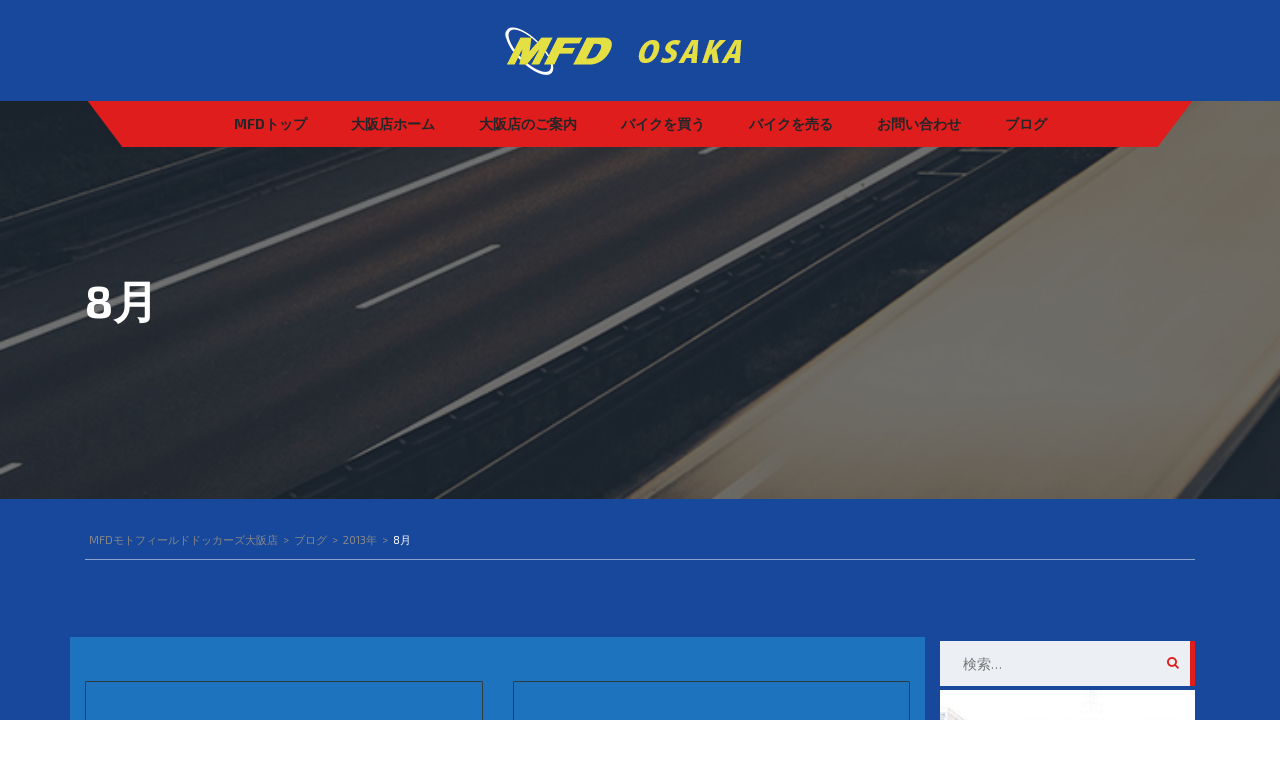

--- FILE ---
content_type: text/html; charset=UTF-8
request_url: https://osaka.dockers.co.jp/2013/08/
body_size: 83677
content:

<!DOCTYPE html>
<html lang="ja"
	prefix="og: https://ogp.me/ns#"  class="no-js">
<head>
<!-- Google Tag Manager -->
<script>(function(w,d,s,l,i){w[l]=w[l]||[];w[l].push({'gtm.start':
new Date().getTime(),event:'gtm.js'});var f=d.getElementsByTagName(s)[0],
j=d.createElement(s),dl=l!='dataLayer'?'&l='+l:'';j.async=true;j.src=
'https://www.googletagmanager.com/gtm.js?id='+i+dl;f.parentNode.insertBefore(j,f);
})(window,document,'script','dataLayer','GTM-5SVFB8B');</script>
<!-- End Google Tag Manager -->

    <meta charset="UTF-8">
	<meta name="viewport" content="width=device-width, initial-scale=1">
    <link rel="profile" href="http://gmpg.org/xfn/11">
    <link rel="pingback" href="https://osaka.dockers.co.jp/wordpress/xmlrpc.php">
    <title>8月, 2013 - MFDモトフィールドドッカーズ大阪店</title>

		<!-- All in One SEO 4.1.0.3 -->
		<link rel="canonical" href="https://osaka.dockers.co.jp/2013/08/" />
		<script type="application/ld+json" class="aioseo-schema">
			{"@context":"https:\/\/schema.org","@graph":[{"@type":"WebSite","@id":"https:\/\/osaka.dockers.co.jp\/#website","url":"https:\/\/osaka.dockers.co.jp\/","name":"MFD\u30e2\u30c8\u30d5\u30a3\u30fc\u30eb\u30c9\u30c9\u30c3\u30ab\u30fc\u30ba\u5927\u962a\u5e97","description":"\u65b0\u8eca\u30fb\u4e2d\u53e4\u8eca\u30d0\u30a4\u30af\u306e\u3053\u3068\u306a\u3089\u5f53\u5e97\u3078\uff01","publisher":{"@id":"https:\/\/osaka.dockers.co.jp\/#organization"}},{"@type":"Organization","@id":"https:\/\/osaka.dockers.co.jp\/#organization","name":"MFD\u30e2\u30c8\u30d5\u30a3\u30fc\u30eb\u30c9\u30c9\u30c3\u30ab\u30fc\u30ba\u5927\u962a\u5e97","url":"https:\/\/osaka.dockers.co.jp\/","sameAs":["https:\/\/www.facebook.com\/mfd.osaka\/","https:\/\/twitter.com\/mfd_osaka"]},{"@type":"BreadcrumbList","@id":"https:\/\/osaka.dockers.co.jp\/2013\/08\/#breadcrumblist","itemListElement":[{"@type":"ListItem","@id":"https:\/\/osaka.dockers.co.jp\/#listItem","position":"1","item":{"@id":"https:\/\/osaka.dockers.co.jp\/#item","name":"\u30db\u30fc\u30e0","description":"\u30b9\u30fc\u30d1\u30fc\u30b9\u30dd\u30fc\u30c4\u304c\u5145\u5b9f\uff01 \u8eca\u4e21\u5728\u5eab\u5e38\u6642200\u53f0\u4ee5\u4e0a\uff01 MFD OSAKA \u5728\u5eab\u8eca\u4e21\u306f\u3053\u3061\u3089\u304b\u3089\u3054\u89a7\u9802\u3051\u307e\u3059 H...","url":"https:\/\/osaka.dockers.co.jp\/"},"nextItem":"https:\/\/osaka.dockers.co.jp\/2013\/#listItem"},{"@type":"ListItem","@id":"https:\/\/osaka.dockers.co.jp\/2013\/#listItem","position":"2","item":{"@id":"https:\/\/osaka.dockers.co.jp\/2013\/#item","name":"2013","url":"https:\/\/osaka.dockers.co.jp\/2013\/"},"nextItem":"https:\/\/osaka.dockers.co.jp\/2013\/08\/#listItem","previousItem":"https:\/\/osaka.dockers.co.jp\/#listItem"},{"@type":"ListItem","@id":"https:\/\/osaka.dockers.co.jp\/2013\/08\/#listItem","position":"3","item":{"@id":"https:\/\/osaka.dockers.co.jp\/2013\/08\/#item","name":"8\u6708, 2013","url":"https:\/\/osaka.dockers.co.jp\/2013\/08\/"},"previousItem":"https:\/\/osaka.dockers.co.jp\/2013\/#listItem"}]},{"@type":"CollectionPage","@id":"https:\/\/osaka.dockers.co.jp\/2013\/08\/#collectionpage","url":"https:\/\/osaka.dockers.co.jp\/2013\/08\/","name":"8\u6708, 2013 - MFD\u30e2\u30c8\u30d5\u30a3\u30fc\u30eb\u30c9\u30c9\u30c3\u30ab\u30fc\u30ba\u5927\u962a\u5e97","inLanguage":"ja","isPartOf":{"@id":"https:\/\/osaka.dockers.co.jp\/#website"},"breadcrumb":{"@id":"https:\/\/osaka.dockers.co.jp\/2013\/08\/#breadcrumblist"}}]}
		</script>
		<!-- All in One SEO -->

<link rel='dns-prefetch' href='//cdn.jsdelivr.net' />
<link rel='dns-prefetch' href='//maxcdn.bootstrapcdn.com' />
<link rel='dns-prefetch' href='//img.webike.net' />
<link rel='dns-prefetch' href='//fonts.googleapis.com' />
<link rel='dns-prefetch' href='//s.w.org' />
<link rel="alternate" type="application/rss+xml" title="MFDモトフィールドドッカーズ大阪店 &raquo; フィード" href="https://osaka.dockers.co.jp/feed/" />
<link rel="alternate" type="application/rss+xml" title="MFDモトフィールドドッカーズ大阪店 &raquo; コメントフィード" href="https://osaka.dockers.co.jp/comments/feed/" />
		<!-- This site uses the Google Analytics by MonsterInsights plugin v7.17.0 - Using Analytics tracking - https://www.monsterinsights.com/ -->
		<!-- Note: MonsterInsights is not currently configured on this site. The site owner needs to authenticate with Google Analytics in the MonsterInsights settings panel. -->
					<!-- No UA code set -->
				<!-- / Google Analytics by MonsterInsights -->
				<script type="text/javascript">
			window._wpemojiSettings = {"baseUrl":"https:\/\/s.w.org\/images\/core\/emoji\/11\/72x72\/","ext":".png","svgUrl":"https:\/\/s.w.org\/images\/core\/emoji\/11\/svg\/","svgExt":".svg","source":{"concatemoji":"https:\/\/osaka.dockers.co.jp\/wordpress\/wp-includes\/js\/wp-emoji-release.min.js?ver=4.9.28"}};
			!function(e,a,t){var n,r,o,i=a.createElement("canvas"),p=i.getContext&&i.getContext("2d");function s(e,t){var a=String.fromCharCode;p.clearRect(0,0,i.width,i.height),p.fillText(a.apply(this,e),0,0);e=i.toDataURL();return p.clearRect(0,0,i.width,i.height),p.fillText(a.apply(this,t),0,0),e===i.toDataURL()}function c(e){var t=a.createElement("script");t.src=e,t.defer=t.type="text/javascript",a.getElementsByTagName("head")[0].appendChild(t)}for(o=Array("flag","emoji"),t.supports={everything:!0,everythingExceptFlag:!0},r=0;r<o.length;r++)t.supports[o[r]]=function(e){if(!p||!p.fillText)return!1;switch(p.textBaseline="top",p.font="600 32px Arial",e){case"flag":return s([55356,56826,55356,56819],[55356,56826,8203,55356,56819])?!1:!s([55356,57332,56128,56423,56128,56418,56128,56421,56128,56430,56128,56423,56128,56447],[55356,57332,8203,56128,56423,8203,56128,56418,8203,56128,56421,8203,56128,56430,8203,56128,56423,8203,56128,56447]);case"emoji":return!s([55358,56760,9792,65039],[55358,56760,8203,9792,65039])}return!1}(o[r]),t.supports.everything=t.supports.everything&&t.supports[o[r]],"flag"!==o[r]&&(t.supports.everythingExceptFlag=t.supports.everythingExceptFlag&&t.supports[o[r]]);t.supports.everythingExceptFlag=t.supports.everythingExceptFlag&&!t.supports.flag,t.DOMReady=!1,t.readyCallback=function(){t.DOMReady=!0},t.supports.everything||(n=function(){t.readyCallback()},a.addEventListener?(a.addEventListener("DOMContentLoaded",n,!1),e.addEventListener("load",n,!1)):(e.attachEvent("onload",n),a.attachEvent("onreadystatechange",function(){"complete"===a.readyState&&t.readyCallback()})),(n=t.source||{}).concatemoji?c(n.concatemoji):n.wpemoji&&n.twemoji&&(c(n.twemoji),c(n.wpemoji)))}(window,document,window._wpemojiSettings);
		</script>
		<style type="text/css">
img.wp-smiley,
img.emoji {
	display: inline !important;
	border: none !important;
	box-shadow: none !important;
	height: 1em !important;
	width: 1em !important;
	margin: 0 .07em !important;
	vertical-align: -0.1em !important;
	background: none !important;
	padding: 0 !important;
}
</style>
<link rel='stylesheet' id='contact-form-7-css'  href='https://osaka.dockers.co.jp/wordpress/wp-content/plugins/contact-form-7/includes/css/styles.css?ver=5.0.5' type='text/css' media='all' />
<link rel='stylesheet' id='contact-form-7-confirm-css'  href='https://osaka.dockers.co.jp/wordpress/wp-content/plugins/contact-form-7-add-confirm/includes/css/styles.css?ver=5.1' type='text/css' media='all' />
<link rel='stylesheet' id='stm-stm-icon-css'  href='https://osaka.dockers.co.jp/wordpress/wp-content/uploads/stm_fonts/stm-icon/stm-icon.css?ver=1.0' type='text/css' media='all' />
<link rel='stylesheet' id='sb_instagram_styles-css'  href='https://osaka.dockers.co.jp/wordpress/wp-content/plugins/instagram-feed/css/sb-instagram.min.css?ver=1.10.2' type='text/css' media='all' />
<link rel='stylesheet' id='sb-font-awesome-css'  href='https://maxcdn.bootstrapcdn.com/font-awesome/4.7.0/css/font-awesome.min.css' type='text/css' media='all' />
<link rel='stylesheet' id='rs-plugin-settings-css'  href='https://osaka.dockers.co.jp/wordpress/wp-content/plugins/revslider/public/assets/css/settings.css?ver=5.4.8' type='text/css' media='all' />
<style id='rs-plugin-settings-inline-css' type='text/css'>
#rs-demo-id {}
</style>
<link rel='stylesheet' id='font-awesome-css'  href='https://osaka.dockers.co.jp/wordpress/wp-content/plugins/js_composer/assets/lib/bower/font-awesome/css/font-awesome.min.css?ver=5.6' type='text/css' media='all' />
<link rel='stylesheet' id='owl.carousel-css'  href='https://osaka.dockers.co.jp/wordpress/wp-content/plugins/stm_vehicles_listing/assets/css/frontend/owl.carousel.css?ver=4.9.28' type='text/css' media='all' />
<link rel='stylesheet' id='bootstrap-grid-css'  href='https://osaka.dockers.co.jp/wordpress/wp-content/plugins/stm_vehicles_listing/assets/css/frontend/grid.css?ver=4.9.28' type='text/css' media='all' />
<link rel='stylesheet' id='light-gallery-css'  href='https://osaka.dockers.co.jp/wordpress/wp-content/plugins/stm_vehicles_listing/assets/css/frontend/lightgallery.min.css?ver=4.9.28' type='text/css' media='all' />
<link rel='stylesheet' id='webike-moto-css'  href='https://osaka.dockers.co.jp/wordpress/wp-content/plugins/webike-moto/public/css/webike-moto-public.css?ver=1.5.1' type='text/css' media='all' />
<link rel='stylesheet' id='webike-moto-custom-css'  href='//img.webike.net/css/moto/plugin/wordpress/webike-moto/custom.css?ver=1.5.1' type='text/css' media='all' />
<link rel='stylesheet' id='stm-gdpr-styles-css'  href='https://osaka.dockers.co.jp/wordpress/wp-content/plugins/stm-gdpr-compliance/assets/css/styles.css?ver=4.9.28' type='text/css' media='all' />
<link rel='stylesheet' id='stm_default_google_font-css'  href='https://fonts.googleapis.com/css?family=Exo+2%3A400%2C300%2C500%2C600%2C700%7COpen+Sans%3A300%2C400%2C700&#038;subset=latin%2Clatin-ext&#038;ver=4.2.7' type='text/css' media='all' />
<link rel='stylesheet' id='stm-boostrap-css'  href='https://osaka.dockers.co.jp/wordpress/wp-content/themes/motors/assets/css/bootstrap.min.css?ver=4.2.7' type='text/css' media='all' />
<link rel='stylesheet' id='stm-theme-font-awesome-css'  href='https://osaka.dockers.co.jp/wordpress/wp-content/themes/motors/assets/css/font-awesome.min.css?ver=4.2.7' type='text/css' media='all' />
<link rel='stylesheet' id='stm-select2-css'  href='https://osaka.dockers.co.jp/wordpress/wp-content/themes/motors/assets/css/select2.min.css?ver=4.2.7' type='text/css' media='all' />
<link rel='stylesheet' id='fancybox-css'  href='https://osaka.dockers.co.jp/wordpress/wp-content/themes/motors/assets/css/jquery.fancybox.css?ver=4.9.28' type='text/css' media='all' />
<link rel='stylesheet' id='stm-datetimepicker-css'  href='https://osaka.dockers.co.jp/wordpress/wp-content/themes/motors/assets/css/jquery.stmdatetimepicker.css?ver=4.2.7' type='text/css' media='all' />
<link rel='stylesheet' id='stm-jquery-ui-css-css'  href='https://osaka.dockers.co.jp/wordpress/wp-content/themes/motors/assets/css/jquery-ui.css?ver=4.2.7' type='text/css' media='all' />
<link rel='stylesheet' id='stm-theme-service-icons-css'  href='https://osaka.dockers.co.jp/wordpress/wp-content/themes/motors/assets/css/service-icons.css?ver=4.2.7' type='text/css' media='all' />
<link rel='stylesheet' id='stm-theme-boat-icons-css'  href='https://osaka.dockers.co.jp/wordpress/wp-content/themes/motors/assets/css/boat-icons.css?ver=4.2.7' type='text/css' media='all' />
<link rel='stylesheet' id='stm-theme-moto-icons-css'  href='https://osaka.dockers.co.jp/wordpress/wp-content/themes/motors/assets/css/motorcycle/icons.css?ver=4.2.7' type='text/css' media='all' />
<link rel='stylesheet' id='stm-theme-rental-icons-css'  href='https://osaka.dockers.co.jp/wordpress/wp-content/themes/motors/assets/css/rental/icons.css?ver=4.2.7' type='text/css' media='all' />
<link rel='stylesheet' id='stm-theme-magazine-icons-css'  href='https://osaka.dockers.co.jp/wordpress/wp-content/themes/motors/assets/css/magazine/magazine-icon-style.css?ver=4.2.7' type='text/css' media='all' />
<link rel='stylesheet' id='stm-theme-listing-two-icons-css'  href='https://osaka.dockers.co.jp/wordpress/wp-content/themes/motors/assets/css/listing_two/icons.css?ver=4.2.7' type='text/css' media='all' />
<link rel='stylesheet' id='stm-theme-style-sass-css'  href='https://osaka.dockers.co.jp/wordpress/wp-content/themes/motors/assets/css/motorcycle/app.css?ver=4.2.7' type='text/css' media='all' />
<link rel='stylesheet' id='stm-theme-frontend-customizer-css'  href='https://osaka.dockers.co.jp/wordpress/wp-content/themes/motors/assets/css/frontend_customizer.css?ver=4.2.7' type='text/css' media='all' />
<link rel='stylesheet' id='stm-theme-style-animation-css'  href='https://osaka.dockers.co.jp/wordpress/wp-content/themes/motors/assets/css/animation.css?ver=4.2.7' type='text/css' media='all' />
<link rel='stylesheet' id='stm-theme-style-css'  href='https://osaka.dockers.co.jp/wordpress/wp-content/themes/motors/style.css?ver=4.2.7' type='text/css' media='all' />
<style id='stm-theme-style-inline-css' type='text/css'>
wbody .stm_post_details .comments_num { display: none; } .post-grid-single-unit .content .post-meta-bottom .blog-meta-unit.comments { display: none; } .post-grid-single-unit .content .post-meta-bottom { display: none; } .stm-icon-message { display: none; } .saikin a { color: #ffffff; } body, input, textarea { color: #ffffff; } /*ブログページ */ .col-xs-12 { background-color: #1e73be; padding-top: 20px; } /*webクレジット問い合わせフォーム */ .text_title { margin: 50px 0 30px 0 ; font-size: 1.4em; } .flexbox-container { display: flex; align-items: center; align-content: stretch; width: auto; height:auto; line-height: 1.0; } .shi { width: auto; height: auto; margin-right: 10px; } .mei { width: auto; height: auto; } .nen { width: auto; height: auto; margin-right: 2px; } .nen_1{ width: auto; height: auto; margin-right: 2px; } .tsuki { width: auto; height: auto; margin-right:2px; } .tsuki_1 { width: auto; height: auto; margin-right: 2px; } .nichi { width: auto; height: auto; margin-right: 2px; } .nichi_1 { width: auto; height: auto; } .yubin_00 { width: auto; height: auto; font-size: 1.2em; } .yubin_01 { width: 80px; height: auto; margin-right: 0px; padding: 0; } .yubin_01 input { margin:0; } /* add */ .yubin_02 { width: 10px; height: auto; margin: 0 10px 0 10px; } .yubin_03 { width: 90px; height: auto; margin-right: 50px; } .banchi { min-width: 50px; height: auto; } .denwa { width: 100%; } .mwform-tel-field { width: 100% !important; line-height: 10px !important; margin: 0 0 5px 0 !important; } .mail_01 { min-width: 150px; height: auto; } .bike_01 { width: auto; min-width: 50px; height: auto; } .flexbox-container_2 { display: flex; align-items: center; width: 100%; height:auto; } .bike_03 { min-width: 50px; height: auto; margin-right: 10px; } .bike_04 { min-width: 100px; height: auto; } .whatyear { max-width:200px; } /* add */ .flexbox-container3 { display: flex; align-items: center; align-content: stretch; justify-content: space-around; width: auto; height:auto; line-height: 2.0; } table.webform { width: 100%; height:auto; table-layout: fixed; word-break: break-all; word-wrap: break-all; margin-bottom: 0; border:#111 1px solid; } table.webform th { width:20%; color: #FFFFFF; background-color: #666666; padding: 5px 5px 5px 10px; } table.webform td { white-space:normal; color: #FFFFFF !important; font-size: 1.0em !important; background-color: #999999 !important; padding: 10px !important; border-bottom:#111 1px solid; } .koumoku { min-width: 50px !important; height:auto; } @media screen and (min-width: 769px){ /* add */ table.webform td input { width:70%; padding:0 5px; height:30px; line-height: 30px; border-radius: 0; margin-right: 0; } table.webform td textarea { width:70%; } table.webform td .shi input { width:100%; } table.webform td .mei input { width:100%; } table.webform td .yubin_01 input { width:100%; } table.webform td .yubin_03 input { width:100%; } table.webform td .bike_03 input { width:100%; } } @media screen and (max-width: 768px){ /* add */ table.webform td input { padding:0 5px; height:30px; line-height: 30px; border-radius: 0; } } table.webform td textarea { border-radius: 0; } /* add */ .contact-us-submit input[type="button"] { /* add */ margin-right: 10px; padding: 17px 28px 15px; line-height: 14px; font-weight: 700; letter-spacing: 0.3px; color: #fff !important; border-radius: 3px; background-color: #d11717; text-decoration: none !important; border: none; box-shadow: 0 2px 0 #b11313; } div.obi { /* add */ font-weight: 600; text-align: center; background-color:#111; padding-top: 5px; padding-bottom: 5px; } @media screen and (min-width: 769px){ /* add */ .photolist .pl { float: left; margin: 0 25px 0 0; } .photolist .pl img { margin-bottom: 10px; } } @media screen and (max-width: 768px){ /* add */ .photolist .pl { float: none; margin: 0 0 20px 0; } .photolist .pl:last-child { margin: 0; } .photolist .pl img { margin-bottom: 10px; } } /* webクレジット問い合わせフォーム終了*/ .wpcf7-list-item-label { color: #ffffff !important; } .radio_01 { margin: 10px 20px 10px 10px; line-height: 1.2em; } .radio_03 { margin: 10px 0 10px 10px; line-height: 1.2em; } /*最新のニュース・イベント情報ブロックここから */ .tokogrid h4 { color: #000000 ; font-size: 1.6em ; } .tokogrid { color: #000000 ; background-color: rgba(0,0,255,0); } /*最新のニュース・イベント情報ブロックここまで */ /*ブログシェアボタン・文字 */ .car-action-unit, .stm-share { color: #ffffff; background-color: #1d499e; } /*ブログシェアボタン・文字 ここまで */ /*パンくず */ .post, .post-post, .current-item { color: #ffffff; } /*パンくずここまで */ /*ブログトップリンクテキストカラー */ .blog-posts-excerpt a { color: #eeea38; } /*ブログトップリンクテキストカラーここまで */ select { opacity: 1; visibility: initial; /* z-index: 1; */ width: 100%; height:32px; color:#000; } /* ブログ検索窓 */ #main .widget_search{ margin-bottom: 2px; padding-bottom: 2px; border-bottom: 1px solid #ddd; } /* バナーのボーダー幅 */ .vc_box_border { padding: 2px !important; } /* Safari IE検索窓対応 */ select { -webkit-appearance: menulist-button; visibility: visible; } /* 検索一覧表示 */ .row:before, row:after{ width:0px; } /* 車両問い合わせフォーム */ table.webform td input { color: black; }

				.stm_motorcycle-header {
					background-color: #17489c;
				}
			
				#wrapper {
					background-color: #17489c !important;
				}
				.stm-single-car-page:before,
				.stm-simple-parallax .stm-simple-parallax-gradient:before {
					background: -moz-linear-gradient(left, rgba(23,72,156,1) 0%, rgba(23,72,156,0) 100%);
					background: -webkit-linear-gradient(left, rgba(23,72,156,1) 0%,rgba(23,72,156,0) 100%);
					background: linear-gradient(to right, rgba(23,72,156,1) 0%,rgba(23,72,156,0) 100%);
					filter: progid:DXImageTransform.Microsoft.gradient( startColorstr='#0e1315', endColorstr='#000e1315',GradientType=1 ); /* IE6-9 */
				}
				.stm-single-car-page:after,
				.stm-simple-parallax .stm-simple-parallax-gradient:after {
					background: -moz-linear-gradient(left, rgba(23,72,156,0) 0%, rgba(23,72,156,1) 99%, rgba(23,72,156,1) 100%);
					background: -webkit-linear-gradient(left, rgba(23,72,156,0) 0%,rgba(23,72,156,1) 99%,rgba(23,72,156,1) 100%);
					background: linear-gradient(to right, rgba(23,72,156,0) 0%,rgba(23,72,156,1) 99%,rgba(23,72,156,1) 100%);
					filter: progid:DXImageTransform.Microsoft.gradient( startColorstr='#000e1315', endColorstr='#0e1315',GradientType=1 );
				}
			

				.stm_motorcycle-header {
					background-color: #17489c;
				}
			
				#wrapper {
					background-color: #17489c !important;
				}
				.stm-single-car-page:before,
				.stm-simple-parallax .stm-simple-parallax-gradient:before {
					background: -moz-linear-gradient(left, rgba(23,72,156,1) 0%, rgba(23,72,156,0) 100%);
					background: -webkit-linear-gradient(left, rgba(23,72,156,1) 0%,rgba(23,72,156,0) 100%);
					background: linear-gradient(to right, rgba(23,72,156,1) 0%,rgba(23,72,156,0) 100%);
					filter: progid:DXImageTransform.Microsoft.gradient( startColorstr='#0e1315', endColorstr='#000e1315',GradientType=1 ); /* IE6-9 */
				}
				.stm-single-car-page:after,
				.stm-simple-parallax .stm-simple-parallax-gradient:after {
					background: -moz-linear-gradient(left, rgba(23,72,156,0) 0%, rgba(23,72,156,1) 99%, rgba(23,72,156,1) 100%);
					background: -webkit-linear-gradient(left, rgba(23,72,156,0) 0%,rgba(23,72,156,1) 99%,rgba(23,72,156,1) 100%);
					background: linear-gradient(to right, rgba(23,72,156,0) 0%,rgba(23,72,156,1) 99%,rgba(23,72,156,1) 100%);
					filter: progid:DXImageTransform.Microsoft.gradient( startColorstr='#000e1315', endColorstr='#0e1315',GradientType=1 );
				}
			
</style>
<link rel='stylesheet' id='addtoany-css'  href='https://osaka.dockers.co.jp/wordpress/wp-content/plugins/add-to-any/addtoany.min.css?ver=1.15' type='text/css' media='all' />
<link rel='stylesheet' id='js_composer_front-css'  href='https://osaka.dockers.co.jp/wordpress/wp-content/plugins/js_composer/assets/css/js_composer.min.css?ver=5.6' type='text/css' media='all' />
<link rel='stylesheet' id='vc_google_fonts_abril_fatfaceregular-css'  href='https://fonts.googleapis.com/css?family=Abril+Fatface%3Aregular&#038;ver=4.9.28' type='text/css' media='all' />
<script type='text/javascript' src='https://osaka.dockers.co.jp/wordpress/wp-includes/js/jquery/jquery.js?ver=1.12.4'></script>
<script type='text/javascript' src='https://osaka.dockers.co.jp/wordpress/wp-includes/js/jquery/jquery-migrate.min.js?ver=1.4.1'></script>
<script type='text/javascript' src='https://osaka.dockers.co.jp/wordpress/wp-content/plugins/add-to-any/addtoany.min.js?ver=1.1'></script>
<script type='text/javascript' src='https://osaka.dockers.co.jp/wordpress/wp-content/plugins/revslider/public/assets/js/jquery.themepunch.tools.min.js?ver=5.4.8'></script>
<script type='text/javascript' src='https://osaka.dockers.co.jp/wordpress/wp-content/plugins/revslider/public/assets/js/jquery.themepunch.revolution.min.js?ver=5.4.8'></script>
<script type='text/javascript' src='https://osaka.dockers.co.jp/wordpress/wp-content/themes/motors/assets/js/classie.js?ver=4.2.7'></script>
<script type='text/javascript' src='https://osaka.dockers.co.jp/wordpress/wp-content/themes/motors/assets/js/vivus.min.js?ver=4.2.7'></script>
<script type='text/javascript' src='https://osaka.dockers.co.jp/wordpress/wp-content/themes/motors/assets/js/jquery.cookie.js?ver=4.2.7'></script>
<link rel='https://api.w.org/' href='https://osaka.dockers.co.jp/wp-json/' />
<link rel="EditURI" type="application/rsd+xml" title="RSD" href="https://osaka.dockers.co.jp/wordpress/xmlrpc.php?rsd" />
<link rel="wlwmanifest" type="application/wlwmanifest+xml" href="https://osaka.dockers.co.jp/wordpress/wp-includes/wlwmanifest.xml" /> 
<meta name="generator" content="WordPress 4.9.28" />

<script data-cfasync="false">
window.a2a_config=window.a2a_config||{};a2a_config.callbacks=[];a2a_config.overlays=[];a2a_config.templates={};a2a_localize = {
	Share: "共有",
	Save: "ブックマーク",
	Subscribe: "購読",
	Email: "メール",
	Bookmark: "ブックマーク",
	ShowAll: "すべて表示する",
	ShowLess: "小さく表示する",
	FindServices: "サービスを探す",
	FindAnyServiceToAddTo: "追加するサービスを今すぐ探す",
	PoweredBy: "Powered by",
	ShareViaEmail: "メールでシェアする",
	SubscribeViaEmail: "メールで購読する",
	BookmarkInYourBrowser: "ブラウザにブックマーク",
	BookmarkInstructions: "このページをブックマークするには、 Ctrl+D または \u2318+D を押下。",
	AddToYourFavorites: "お気に入りに追加",
	SendFromWebOrProgram: "任意のメールアドレスまたはメールプログラムから送信",
	EmailProgram: "メールプログラム",
	More: "詳細&#8230;"
};

(function(d,s,a,b){a=d.createElement(s);b=d.getElementsByTagName(s)[0];a.async=1;a.src="https://static.addtoany.com/menu/page.js";b.parentNode.insertBefore(a,b);})(document,"script");
</script>
        <script type="text/javascript">
            var stm_lang_code = 'ja';
                        var ajaxurl = 'https://osaka.dockers.co.jp/wordpress/wp-admin/admin-ajax.php';
            var stm_site_blog_id = "1";
            var stm_added_to_compare_text = "比較のために追加";
            var stm_removed_from_compare_text = "比較から削除されました";
                        var stm_already_added_to_compare_text = "あなたはすでに3台を追加しました";
                    </script>
        <link rel="apple-touch-icon" sizes="180x180" href="/wordpress/wp-content/uploads/fbrfg/apple-touch-icon.png">
<link rel="icon" type="image/png" sizes="32x32" href="/wordpress/wp-content/uploads/fbrfg/favicon-32x32.png">
<link rel="icon" type="image/png" sizes="16x16" href="/wordpress/wp-content/uploads/fbrfg/favicon-16x16.png">
<link rel="manifest" href="/wordpress/wp-content/uploads/fbrfg/site.webmanifest">
<link rel="mask-icon" href="/wordpress/wp-content/uploads/fbrfg/safari-pinned-tab.svg" color="#5bbad5">
<link rel="shortcut icon" href="/wordpress/wp-content/uploads/fbrfg/favicon.ico">
<meta name="msapplication-TileColor" content="#da532c">
<meta name="msapplication-config" content="/wordpress/wp-content/uploads/fbrfg/browserconfig.xml">
<meta name="theme-color" content="#ffffff"><meta name="generator" content="Powered by WPBakery Page Builder - drag and drop page builder for WordPress."/>
<!--[if lte IE 9]><link rel="stylesheet" type="text/css" href="https://osaka.dockers.co.jp/wordpress/wp-content/plugins/js_composer/assets/css/vc_lte_ie9.min.css" media="screen"><![endif]--><meta name="generator" content="Powered by Slider Revolution 5.4.8 - responsive, Mobile-Friendly Slider Plugin for WordPress with comfortable drag and drop interface." />
<script type="text/javascript">function setREVStartSize(e){									
						try{ e.c=jQuery(e.c);var i=jQuery(window).width(),t=9999,r=0,n=0,l=0,f=0,s=0,h=0;
							if(e.responsiveLevels&&(jQuery.each(e.responsiveLevels,function(e,f){f>i&&(t=r=f,l=e),i>f&&f>r&&(r=f,n=e)}),t>r&&(l=n)),f=e.gridheight[l]||e.gridheight[0]||e.gridheight,s=e.gridwidth[l]||e.gridwidth[0]||e.gridwidth,h=i/s,h=h>1?1:h,f=Math.round(h*f),"fullscreen"==e.sliderLayout){var u=(e.c.width(),jQuery(window).height());if(void 0!=e.fullScreenOffsetContainer){var c=e.fullScreenOffsetContainer.split(",");if (c) jQuery.each(c,function(e,i){u=jQuery(i).length>0?u-jQuery(i).outerHeight(!0):u}),e.fullScreenOffset.split("%").length>1&&void 0!=e.fullScreenOffset&&e.fullScreenOffset.length>0?u-=jQuery(window).height()*parseInt(e.fullScreenOffset,0)/100:void 0!=e.fullScreenOffset&&e.fullScreenOffset.length>0&&(u-=parseInt(e.fullScreenOffset,0))}f=u}else void 0!=e.minHeight&&f<e.minHeight&&(f=e.minHeight);e.c.closest(".rev_slider_wrapper").css({height:f})					
						}catch(d){console.log("Failure at Presize of Slider:"+d)}						
					};</script>
<style type="text/css" title="dynamic-css" class="options-output">body, .normal_font{color: #ffffff;}.header-menu li a{color: #232628;}h1,.h1,h2,.h2,h3,.h3,h4,.h4,h5,.h5,h6,.h6,.heading-font,.button,.load-more-btn,.vc_tta-panel-title,.page-numbers li > a,.page-numbers li > span,.vc_tta-tabs .vc_tta-tabs-container .vc_tta-tabs-list .vc_tta-tab a span,.stm_auto_loan_calculator input{color: #ffffff;}.header-main{background-color: #17489c;}</style>
<noscript><style type="text/css"> .wpb_animate_when_almost_visible { opacity: 1; }</style></noscript>	
		<link rel="stylesheet" href="https://cdnjs.cloudflare.com/ajax/libs/Swiper/3.4.1/css/swiper.min.css">
	
	<!-- Global site tag (gtag.js) - Google Analytics -->
<script async src="https://www.googletagmanager.com/gtag/js?id=UA-144477793-1"></script>
<script>
  window.dataLayer = window.dataLayer || [];
  function gtag(){dataLayer.push(arguments);}
  gtag('js', new Date());

  gtag('config', 'UA-144477793-1');
</script>

</head>


<body class="archive date stm-macintosh stm-template-motorcycle stm-user-not-logged-in wpb-js-composer js-comp-ver-5.6 vc_responsive"  ontouchstart="">
<!-- Google Tag Manager (noscript) -->
<noscript><iframe src="https://www.googletagmanager.com/ns.html?id=GTM-5SVFB8B"
height="0" width="0" style="display:none;visibility:hidden"></iframe></noscript>
<!-- End Google Tag Manager (noscript) -->

        <script src="https://cdnjs.cloudflare.com/ajax/libs/Swiper/3.4.1/js/swiper.min.js"></script>
	<div id="wrapper">
		
											<div id="header">
					


<div class="stm_motorcycle-header header-listing-fixed">
	<div class="stm_mc-main header-main">
		<div class="container clearfix">
			<div class="left">
				<div class="clearfix">
					
					<!--Socials-->
					
				</div>

			</div>
			<div class="right">

											<a class="bloglogo hidden-xs" href="https://osaka.dockers.co.jp/">
							<img
								src="https://osaka.dockers.co.jp/wordpress/wp-content/uploads/2019/03/osaka.png"
								style="width: 300px;"
								title="ホーム"
								alt="ロゴ"
								/>
						</a>
					
				<div class="right-right">
					<div class="clearfix">

						<div class="pull-right">
							<ul class="stm_top-menu">
</ul>						</div>

						
					</div>
				</div>

			</div>
		</div>
	</div>

	<div class="stm_mc-nav">
		<div class="hidden-lg hidden-md hidden-sm visible-xs">
							<a class="bloglogo" href="https://osaka.dockers.co.jp/">
					<img
						src="https://osaka.dockers.co.jp/wordpress/wp-content/uploads/2019/03/osaka.png"
						style="width: 300px;"
						title="ホーム"
						alt="ロゴ"
						/>
				</a>
					</div>
		<div class="mobile-menu-trigger hidden-lg hidden-md hidden-sm visible-xs">
			<span></span>
			<span></span>
			<span></span>
		</div>
		<div class="main-menu hidden-xs">
			<div class="container">
				<div class="inner">
					<ul class="header-menu clearfix">
						<li id="menu-item-4444" class="menu-item menu-item-type-custom menu-item-object-custom menu-item-4444"><a href="https://dockers.co.jp/">MFDトップ</a></li>
<li id="menu-item-4360" class="menu-item menu-item-type-post_type menu-item-object-page menu-item-home menu-item-4360"><a href="https://osaka.dockers.co.jp/">大阪店ホーム</a></li>
<li id="menu-item-4359" class="menu-item menu-item-type-post_type menu-item-object-page menu-item-4359"><a href="https://osaka.dockers.co.jp/about-us/">大阪店のご案内</a></li>
<li id="menu-item-5103" class="menu-item menu-item-type-custom menu-item-object-custom menu-item-has-children menu-item-5103"><a href="#">バイクを買う</a>
<ul class="sub-menu">
	<li id="menu-item-5102" class="menu-item menu-item-type-custom menu-item-object-custom menu-item-5102"><a href="https://osaka.dockers.co.jp/bike-list/">車両在庫一覧</a></li>
	<li id="menu-item-4855" class="menu-item menu-item-type-post_type menu-item-object-page menu-item-4855"><a href="https://osaka.dockers.co.jp/bike_contact/">車両お問い合わせフォーム</a></li>
	<li id="menu-item-4443" class="menu-item menu-item-type-post_type menu-item-object-page menu-item-has-children menu-item-4443"><a href="https://osaka.dockers.co.jp/web_credit/">Webクレジット</a>
	<ul class="sub-menu">
		<li id="menu-item-4442" class="menu-item menu-item-type-post_type menu-item-object-page menu-item-4442"><a href="https://osaka.dockers.co.jp/web_credit_form/">WEBクレジットお問い合わせフォーム</a></li>
	</ul>
</li>
</ul>
</li>
<li id="menu-item-4441" class="menu-item menu-item-type-post_type menu-item-object-page menu-item-4441"><a href="https://osaka.dockers.co.jp/kaitori/">バイクを売る</a></li>
<li id="menu-item-4398" class="menu-item menu-item-type-post_type menu-item-object-page menu-item-4398"><a href="https://osaka.dockers.co.jp/contact-us/">お問い合わせ</a></li>
<li id="menu-item-4358" class="menu-item menu-item-type-post_type menu-item-object-page current_page_parent menu-item-4358"><a href="https://osaka.dockers.co.jp/blog/">ブログ</a></li>
					</ul>
				</div>
			</div>
		</div>
		<div class="hidden-lg hidden-md hidden-sm visible-xs">
			<div class="main-menu mobile-menu-holder">
				<div class="container">
					<div class="inner">
						<ul class="header-menu clearfix">
							<li class="menu-item menu-item-type-custom menu-item-object-custom menu-item-4444"><a href="https://dockers.co.jp/">MFDトップ</a></li>
<li class="menu-item menu-item-type-post_type menu-item-object-page menu-item-home menu-item-4360"><a href="https://osaka.dockers.co.jp/">大阪店ホーム</a></li>
<li class="menu-item menu-item-type-post_type menu-item-object-page menu-item-4359"><a href="https://osaka.dockers.co.jp/about-us/">大阪店のご案内</a></li>
<li class="menu-item menu-item-type-custom menu-item-object-custom menu-item-has-children menu-item-5103"><a href="#">バイクを買う</a>
<ul class="sub-menu">
	<li class="menu-item menu-item-type-custom menu-item-object-custom menu-item-5102"><a href="https://osaka.dockers.co.jp/bike-list/">車両在庫一覧</a></li>
	<li class="menu-item menu-item-type-post_type menu-item-object-page menu-item-4855"><a href="https://osaka.dockers.co.jp/bike_contact/">車両お問い合わせフォーム</a></li>
	<li class="menu-item menu-item-type-post_type menu-item-object-page menu-item-has-children menu-item-4443"><a href="https://osaka.dockers.co.jp/web_credit/">Webクレジット</a>
	<ul class="sub-menu">
		<li class="menu-item menu-item-type-post_type menu-item-object-page menu-item-4442"><a href="https://osaka.dockers.co.jp/web_credit_form/">WEBクレジットお問い合わせフォーム</a></li>
	</ul>
</li>
</ul>
</li>
<li class="menu-item menu-item-type-post_type menu-item-object-page menu-item-4441"><a href="https://osaka.dockers.co.jp/kaitori/">バイクを売る</a></li>
<li class="menu-item menu-item-type-post_type menu-item-object-page menu-item-4398"><a href="https://osaka.dockers.co.jp/contact-us/">お問い合わせ</a></li>
<li class="menu-item menu-item-type-post_type menu-item-object-page current_page_parent menu-item-4358"><a href="https://osaka.dockers.co.jp/blog/">ブログ</a></li>
						</ul>
					</div>
				</div>
			</div>
		</div>
	</div>
</div>				</div> <!-- id header -->
			
		
		<div id="main" >
	    <div class="entry-header left small_title_box" style="">
	    <div class="container">
            <div class="entry-title">
                <h2 class="h1" style="">
	                8月                </h2>
	                                        </div>
	    </div>
    </div>

<!-- Breads -->	
			<div class="stm_breadcrumbs_unit heading-font ">
				<div class="container">
					<div class="navxtBreads">
						<!-- Breadcrumb NavXT 6.2.1 -->
<span property="itemListElement" typeof="ListItem"><a property="item" typeof="WebPage" title="Go to MFDモトフィールドドッカーズ大阪店." href="https://osaka.dockers.co.jp" class="home"><span property="name">MFDモトフィールドドッカーズ大阪店</span></a><meta property="position" content="1"></span> &gt; <span property="itemListElement" typeof="ListItem"><a property="item" typeof="WebPage" title="Go to ブログ." href="https://osaka.dockers.co.jp/blog/" class="post-root post post-post"><span property="name">ブログ</span></a><meta property="position" content="2"></span> &gt; <span property="itemListElement" typeof="ListItem"><a property="item" typeof="WebPage" title="Go to the 2013年 archives." href="https://osaka.dockers.co.jp/2013/" class="archive date-year"><span property="name">2013年</span></a><meta property="position" content="3"></span> &gt; <span class="archive date-month current-item">8月</span>					</div>
				</div>
			</div>
		
	<div class="stm-archives stm-view-type-grid">
		<div class="container">
            <div class="row ">
									<div class="col-md-9 col-sm-12 col-xs-12"><div class="sidebar-margin-top clearfix"></div>						                        
												<div class="row row-2">
						
						                            <div class="col-md-6 col-sm-6 col-xs-12">
	<div class="post-grid-single-unit">
									<div class="content">
			<div class="title-relative">
				<a href="https://osaka.dockers.co.jp/2013/08/26/32091374/">
																<h4 class="title">プライスダウン情報ー！ヽ(ﾟ∀ﾟ)ﾉ</h4>
									</a>
			</div>
							<div class="blog-posts-excerpt">
					<p>【バイクの事ならなんでもおまかせ!!ＭＦＤ大阪店ブログ】 まいどおなじみ田中ゴマでございます.｡ﾟ+.(・∀・&#8230;</p>
					<div>
						<a href="https://osaka.dockers.co.jp/2013/08/26/32091374/">続きを読む</a>
					</div>
				</div>
						<div class="post-meta-bottom">
				<div class="blog-meta-unit">
					<i class="stm-icon-date"></i>
					<span>2013年8月26日</span>
				</div>
				<div class="blog-meta-unit comments">
					<a href="https://osaka.dockers.co.jp/2013/08/26/32091374/#respond" class="post_comments">
						<i class="stm-icon-message"></i> コメントはまだありません					</a>
				</div>
			</div>
		</div>
	</div>
</div>						                            <div class="col-md-6 col-sm-6 col-xs-12">
	<div class="post-grid-single-unit">
									<div class="content">
			<div class="title-relative">
				<a href="https://osaka.dockers.co.jp/2013/08/20/31850874/">
																<h4 class="title">洗車DAY！！(人*´∀｀)</h4>
									</a>
			</div>
							<div class="blog-posts-excerpt">
					<p>【バイクの事ならなんでもおまかせ!!ＭＦＤ大阪店ブログ】 チャオ！アイム ゴマ です！（三ヶ国語しゃべってみま&#8230;</p>
					<div>
						<a href="https://osaka.dockers.co.jp/2013/08/20/31850874/">続きを読む</a>
					</div>
				</div>
						<div class="post-meta-bottom">
				<div class="blog-meta-unit">
					<i class="stm-icon-date"></i>
					<span>2013年8月20日</span>
				</div>
				<div class="blog-meta-unit comments">
					<a href="https://osaka.dockers.co.jp/2013/08/20/31850874/#comments" class="post_comments">
						<i class="stm-icon-message"></i> 4件のコメント					</a>
				</div>
			</div>
		</div>
	</div>
</div>						                            <div class="col-md-6 col-sm-6 col-xs-12">
	<div class="post-grid-single-unit">
									<div class="content">
			<div class="title-relative">
				<a href="https://osaka.dockers.co.jp/2013/08/17/31739273/">
																<h4 class="title">お盆明けましたよ！！</h4>
									</a>
			</div>
							<div class="blog-posts-excerpt">
					<p>【バイクの事ならなんでもおまかせ!!ＭＦＤ大阪店ブログ】 お盆が明けましてドッカーズ大阪店！今日も絶好調、販売&#8230;</p>
					<div>
						<a href="https://osaka.dockers.co.jp/2013/08/17/31739273/">続きを読む</a>
					</div>
				</div>
						<div class="post-meta-bottom">
				<div class="blog-meta-unit">
					<i class="stm-icon-date"></i>
					<span>2013年8月17日</span>
				</div>
				<div class="blog-meta-unit comments">
					<a href="https://osaka.dockers.co.jp/2013/08/17/31739273/#respond" class="post_comments">
						<i class="stm-icon-message"></i> コメントはまだありません					</a>
				</div>
			</div>
		</div>
	</div>
</div>						                            <div class="col-md-6 col-sm-6 col-xs-12">
	<div class="post-grid-single-unit">
									<div class="content">
			<div class="title-relative">
				<a href="https://osaka.dockers.co.jp/2013/08/08/31398571/">
																<h4 class="title">☆☆ Team KAGAYAMA DAY ☆☆</h4>
									</a>
			</div>
							<div class="blog-posts-excerpt">
					<p>【バイクの事ならなんでもおまかせ!!ＭＦＤ大阪店ブログ】 きたる8月10日（土）！！なんと！なんと！Ｔｅａｍ &#8230;</p>
					<div>
						<a href="https://osaka.dockers.co.jp/2013/08/08/31398571/">続きを読む</a>
					</div>
				</div>
						<div class="post-meta-bottom">
				<div class="blog-meta-unit">
					<i class="stm-icon-date"></i>
					<span>2013年8月8日</span>
				</div>
				<div class="blog-meta-unit comments">
					<a href="https://osaka.dockers.co.jp/2013/08/08/31398571/#respond" class="post_comments">
						<i class="stm-icon-message"></i> コメントはまだありません					</a>
				</div>
			</div>
		</div>
	</div>
</div>						                            <div class="col-md-6 col-sm-6 col-xs-12">
	<div class="post-grid-single-unit">
									<div class="content">
			<div class="title-relative">
				<a href="https://osaka.dockers.co.jp/2013/08/02/31172552/">
																<h4 class="title">新入荷車両をご紹介！！</h4>
									</a>
			</div>
							<div class="blog-posts-excerpt">
					<p>【バイクの事ならなんでもおまかせ!!ＭＦＤ大阪店ブログ】 最近…全然バイクの紹介してないな～(ヽ´ω`)とやっ&#8230;</p>
					<div>
						<a href="https://osaka.dockers.co.jp/2013/08/02/31172552/">続きを読む</a>
					</div>
				</div>
						<div class="post-meta-bottom">
				<div class="blog-meta-unit">
					<i class="stm-icon-date"></i>
					<span>2013年8月2日</span>
				</div>
				<div class="blog-meta-unit comments">
					<a href="https://osaka.dockers.co.jp/2013/08/02/31172552/#comments" class="post_comments">
						<i class="stm-icon-message"></i> 2件のコメント					</a>
				</div>
			</div>
		</div>
	</div>
</div>						                            <div class="col-md-6 col-sm-6 col-xs-12">
	<div class="post-grid-single-unit">
									<div class="content">
			<div class="title-relative">
				<a href="https://osaka.dockers.co.jp/2013/08/01/31137585/">
																<h4 class="title">8月スタート！！</h4>
									</a>
			</div>
							<div class="blog-posts-excerpt">
					<p>【バイクの事ならなんでもおまかせ!!ＭＦＤ大阪店ブログ】 いい加減、タイトルに入れていたバルタン星人にも飽きま&#8230;</p>
					<div>
						<a href="https://osaka.dockers.co.jp/2013/08/01/31137585/">続きを読む</a>
					</div>
				</div>
						<div class="post-meta-bottom">
				<div class="blog-meta-unit">
					<i class="stm-icon-date"></i>
					<span>2013年8月1日</span>
				</div>
				<div class="blog-meta-unit comments">
					<a href="https://osaka.dockers.co.jp/2013/08/01/31137585/#respond" class="post_comments">
						<i class="stm-icon-message"></i> コメントはまだありません					</a>
				</div>
			</div>
		</div>
	</div>
</div>						
												</div>
						
						<!--Pagination-->
						
					</div>
					<!--Sidebar-->
					<div class="col-md-3 hidden-sm hidden-xs"><div class="vc_row wpb_row vc_row-fluid vc_custom_1447763022196"><div class="wpb_column vc_column_container vc_col-sm-12"><div class="vc_column-inner"><div class="wpb_wrapper"><div  class="vc_wp_search wpb_content_element"><div class="widget widget_search"><form role="search" method="get" class="search-form" action="https://osaka.dockers.co.jp/">
				<label>
					<span class="screen-reader-text">検索:</span>
					<input type="search" class="search-field" placeholder="検索&hellip;" value="" name="s" />
				</label>
				<input type="submit" class="search-submit" value="検索" />
			</form></div></div></div></div></div></div><div class="vc_row wpb_row vc_row-fluid"><div class="wpb_column vc_column_container vc_col-sm-12"><div class="vc_column-inner"><div class="wpb_wrapper">
	<div class="wpb_single_image wpb_content_element vc_align_left">
		<div class="wpb_wrapper">
			
			<div class="vc_single_image-wrapper   vc_box_border_grey"><img class="vc_single_image-img " src="https://osaka.dockers.co.jp/wordpress/wp-content/uploads/2018/10/osaka_01-300x200.jpg" width="300" height="200" alt="MFD大阪店" title="MFD大阪店" /></div>
		</div>
	</div>
</div></div></div></div><div class="vc_row wpb_row vc_row-fluid"><div class="wpb_column vc_column_container vc_col-sm-12"><div class="vc_column-inner"><div class="wpb_wrapper"><div class="vc_empty_space"   style="height: 20px" ><span class="vc_empty_space_inner"></span></div>
</div></div></div></div><div class="vc_row wpb_row vc_row-fluid vc_custom_1541757018125"><div class="wpb_column vc_column_container vc_col-sm-12"><div class="vc_column-inner"><div class="wpb_wrapper"><div  class="vc_wp_text wpb_content_element"><div class="widget widget_text"><h2 class="widgettitle">MFD大阪店のブログ</h2>			<div class="textwidget"><p>原付から大型バイクまで常時200台の在庫を揃えております。ブログで最新のバイク情報や、お買い得情報、ツーリング情報などを発信いたします。チェックしてくださいね！</p>
</div>
		</div></div></div></div></div></div><div class="vc_row wpb_row vc_row-fluid body, input, textarea { color: #000000; } vc_custom_1541757055914"><div class="wpb_column vc_column_container vc_col-sm-12"><div class="vc_column-inner"><div class="wpb_wrapper"><div  class="vc_wp_posts wpb_content_element saikin">		<div class="widget widget_recent_entries">		<h2 class="widgettitle">最近の投稿</h2>		<ul>
											<li>
					<a href="https://osaka.dockers.co.jp/2025/06/30/%e9%9b%bb%e8%a9%b1%e5%9b%9e%e7%b7%9a%e3%81%ae%e3%81%94%e6%a1%88%e5%86%85/">電話回線のご案内</a>
									</li>
											<li>
					<a href="https://osaka.dockers.co.jp/2025/06/28/2025%e2%98%858%e8%80%90%e5%bf%9c%e6%8f%b4%e3%83%81%e3%82%b1%e3%83%83%e3%83%88%e8%b2%a9%e5%a3%b2%e4%b8%ad%ef%bc%81%ef%bc%81%ef%bc%81/">2025★8耐応援チケット販売中！！！</a>
									</li>
											<li>
					<a href="https://osaka.dockers.co.jp/2025/05/08/5%e6%9c%8817%e6%97%a5%e5%9c%9f%ef%bc%8618%e6%97%a5%e6%97%a5%e3%81%af%e8%a9%a6%e4%b9%97%e4%bc%9a%e2%98%85/">5月17日(土)＆18日(日)は試乗会★</a>
									</li>
											<li>
					<a href="https://osaka.dockers.co.jp/2025/04/27/%e2%98%854%e6%9c%88%e5%96%b6%e6%a5%ad%e3%81%ae%e3%81%8a%e7%9f%a5%e3%82%89%e3%81%9b%e2%98%85/">★4月営業のお知らせ★</a>
									</li>
											<li>
					<a href="https://osaka.dockers.co.jp/2025/03/03/%e2%98%853%e6%9c%88%e3%81%ae%e3%82%ad%e3%83%a3%e3%83%b3%e3%83%9a%e3%83%bc%e3%83%b3%e6%a1%88%e5%86%85%e2%98%85/">★3月のキャンペーン案内★</a>
									</li>
					</ul>
		</div></div></div></div></div></div><div class="vc_row wpb_row vc_row-fluid"><div class="wpb_column vc_column_container vc_col-sm-12"><div class="vc_column-inner"><div class="wpb_wrapper"><div class="vc_empty_space"   style="height: 20px" ><span class="vc_empty_space_inner"></span></div>
</div></div></div></div><div class="vc_row wpb_row vc_row-fluid vc_custom_1542609886742"><div class="wpb_column vc_column_container vc_col-sm-12"><div class="vc_column-inner"><div class="wpb_wrapper"><div  class="vc_wp_categories wpb_content_element saikin"><div class="widget widget_categories"><h2 class="widgettitle">カテゴリー</h2><form action="https://osaka.dockers.co.jp" method="get"><label class="screen-reader-text" for="cat">カテゴリー</label><select  name='cat' id='cat' class='postform' >
	<option value='-1'>カテゴリーを選択</option>
	<option class="level-0" value="182">GPX</option>
	<option class="level-0" value="169">MFDニュース</option>
	<option class="level-0" value="171">【NEW】新規入荷車</option>
	<option class="level-0" value="172">【USED】新規入荷車</option>
	<option class="level-0" value="173">イベント・キャンペーン情報</option>
	<option class="level-0" value="167">イベント情報</option>
	<option class="level-0" value="181">スズキ</option>
	<option class="level-0" value="168">スタッフ部屋</option>
	<option class="level-0" value="176">ツーリング</option>
	<option class="level-0" value="163">ニュース</option>
	<option class="level-0" value="179">ハスクバーナ</option>
	<option class="level-0" value="180">ホンダ</option>
	<option class="level-0" value="174">レース・イベント等レポート</option>
	<option class="level-0" value="165">中古車</option>
	<option class="level-0" value="178">値下げ情報</option>
	<option class="level-0" value="170">店長部屋</option>
	<option class="level-0" value="164">新車</option>
	<option class="level-0" value="177">新車情報</option>
	<option class="level-0" value="1">未分類</option>
	<option class="level-0" value="162">特選車</option>
	<option class="level-0" value="175">用品販売紹介</option>
</select>
</form>
<script type='text/javascript'>
/* <![CDATA[ */
(function() {
	var dropdown = document.getElementById( "cat" );
	function onCatChange() {
		if ( dropdown.options[ dropdown.selectedIndex ].value > 0 ) {
			dropdown.parentNode.submit();
		}
	}
	dropdown.onchange = onCatChange;
})();
/* ]]> */
</script>

</div></div></div></div></div></div><div class="vc_row wpb_row vc_row-fluid vc_custom_1542610048127"><div class="wpb_column vc_column_container vc_col-sm-12"><div class="vc_column-inner"><div class="wpb_wrapper"><div  class="vc_wp_archives wpb_content_element"><div class="widget widget_archive"><h2 class="widgettitle">過去の投稿</h2>		<label class="screen-reader-text" for="archives-dropdown--1">過去の投稿</label>
		<select id="archives-dropdown--1" name="archive-dropdown" onchange='document.location.href=this.options[this.selectedIndex].value;'>
			
			<option value="">月を選択</option>
				<option value='https://osaka.dockers.co.jp/2025/06/'> 2025年6月 </option>
	<option value='https://osaka.dockers.co.jp/2025/05/'> 2025年5月 </option>
	<option value='https://osaka.dockers.co.jp/2025/04/'> 2025年4月 </option>
	<option value='https://osaka.dockers.co.jp/2025/03/'> 2025年3月 </option>
	<option value='https://osaka.dockers.co.jp/2023/01/'> 2023年1月 </option>
	<option value='https://osaka.dockers.co.jp/2022/12/'> 2022年12月 </option>
	<option value='https://osaka.dockers.co.jp/2022/10/'> 2022年10月 </option>
	<option value='https://osaka.dockers.co.jp/2022/01/'> 2022年1月 </option>
	<option value='https://osaka.dockers.co.jp/2021/12/'> 2021年12月 </option>
	<option value='https://osaka.dockers.co.jp/2021/07/'> 2021年7月 </option>
	<option value='https://osaka.dockers.co.jp/2021/06/'> 2021年6月 </option>
	<option value='https://osaka.dockers.co.jp/2021/02/'> 2021年2月 </option>
	<option value='https://osaka.dockers.co.jp/2020/09/'> 2020年9月 </option>
	<option value='https://osaka.dockers.co.jp/2020/06/'> 2020年6月 </option>
	<option value='https://osaka.dockers.co.jp/2020/05/'> 2020年5月 </option>
	<option value='https://osaka.dockers.co.jp/2020/04/'> 2020年4月 </option>
	<option value='https://osaka.dockers.co.jp/2020/02/'> 2020年2月 </option>
	<option value='https://osaka.dockers.co.jp/2020/01/'> 2020年1月 </option>
	<option value='https://osaka.dockers.co.jp/2019/12/'> 2019年12月 </option>
	<option value='https://osaka.dockers.co.jp/2019/11/'> 2019年11月 </option>
	<option value='https://osaka.dockers.co.jp/2019/10/'> 2019年10月 </option>
	<option value='https://osaka.dockers.co.jp/2019/09/'> 2019年9月 </option>
	<option value='https://osaka.dockers.co.jp/2019/08/'> 2019年8月 </option>
	<option value='https://osaka.dockers.co.jp/2019/07/'> 2019年7月 </option>
	<option value='https://osaka.dockers.co.jp/2019/02/'> 2019年2月 </option>
	<option value='https://osaka.dockers.co.jp/2019/01/'> 2019年1月 </option>
	<option value='https://osaka.dockers.co.jp/2018/12/'> 2018年12月 </option>
	<option value='https://osaka.dockers.co.jp/2018/11/'> 2018年11月 </option>
	<option value='https://osaka.dockers.co.jp/2018/10/'> 2018年10月 </option>
	<option value='https://osaka.dockers.co.jp/2018/09/'> 2018年9月 </option>
	<option value='https://osaka.dockers.co.jp/2018/08/'> 2018年8月 </option>
	<option value='https://osaka.dockers.co.jp/2018/07/'> 2018年7月 </option>
	<option value='https://osaka.dockers.co.jp/2018/06/'> 2018年6月 </option>
	<option value='https://osaka.dockers.co.jp/2018/05/'> 2018年5月 </option>
	<option value='https://osaka.dockers.co.jp/2018/04/'> 2018年4月 </option>
	<option value='https://osaka.dockers.co.jp/2018/03/'> 2018年3月 </option>
	<option value='https://osaka.dockers.co.jp/2018/02/'> 2018年2月 </option>
	<option value='https://osaka.dockers.co.jp/2018/01/'> 2018年1月 </option>
	<option value='https://osaka.dockers.co.jp/2017/12/'> 2017年12月 </option>
	<option value='https://osaka.dockers.co.jp/2017/11/'> 2017年11月 </option>
	<option value='https://osaka.dockers.co.jp/2017/10/'> 2017年10月 </option>
	<option value='https://osaka.dockers.co.jp/2017/09/'> 2017年9月 </option>
	<option value='https://osaka.dockers.co.jp/2017/08/'> 2017年8月 </option>
	<option value='https://osaka.dockers.co.jp/2017/07/'> 2017年7月 </option>
	<option value='https://osaka.dockers.co.jp/2017/06/'> 2017年6月 </option>
	<option value='https://osaka.dockers.co.jp/2017/05/'> 2017年5月 </option>
	<option value='https://osaka.dockers.co.jp/2017/04/'> 2017年4月 </option>
	<option value='https://osaka.dockers.co.jp/2017/03/'> 2017年3月 </option>
	<option value='https://osaka.dockers.co.jp/2017/02/'> 2017年2月 </option>
	<option value='https://osaka.dockers.co.jp/2017/01/'> 2017年1月 </option>
	<option value='https://osaka.dockers.co.jp/2016/12/'> 2016年12月 </option>
	<option value='https://osaka.dockers.co.jp/2016/11/'> 2016年11月 </option>
	<option value='https://osaka.dockers.co.jp/2016/10/'> 2016年10月 </option>
	<option value='https://osaka.dockers.co.jp/2016/09/'> 2016年9月 </option>
	<option value='https://osaka.dockers.co.jp/2016/08/'> 2016年8月 </option>
	<option value='https://osaka.dockers.co.jp/2016/07/'> 2016年7月 </option>
	<option value='https://osaka.dockers.co.jp/2016/06/'> 2016年6月 </option>
	<option value='https://osaka.dockers.co.jp/2016/05/'> 2016年5月 </option>
	<option value='https://osaka.dockers.co.jp/2016/04/'> 2016年4月 </option>
	<option value='https://osaka.dockers.co.jp/2016/03/'> 2016年3月 </option>
	<option value='https://osaka.dockers.co.jp/2016/02/'> 2016年2月 </option>
	<option value='https://osaka.dockers.co.jp/2016/01/'> 2016年1月 </option>
	<option value='https://osaka.dockers.co.jp/2015/12/'> 2015年12月 </option>
	<option value='https://osaka.dockers.co.jp/2015/10/'> 2015年10月 </option>
	<option value='https://osaka.dockers.co.jp/2015/09/'> 2015年9月 </option>
	<option value='https://osaka.dockers.co.jp/2015/08/'> 2015年8月 </option>
	<option value='https://osaka.dockers.co.jp/2015/07/'> 2015年7月 </option>
	<option value='https://osaka.dockers.co.jp/2015/06/'> 2015年6月 </option>
	<option value='https://osaka.dockers.co.jp/2015/05/'> 2015年5月 </option>
	<option value='https://osaka.dockers.co.jp/2015/04/'> 2015年4月 </option>
	<option value='https://osaka.dockers.co.jp/2015/03/'> 2015年3月 </option>
	<option value='https://osaka.dockers.co.jp/2015/02/'> 2015年2月 </option>
	<option value='https://osaka.dockers.co.jp/2015/01/'> 2015年1月 </option>
	<option value='https://osaka.dockers.co.jp/2014/12/'> 2014年12月 </option>
	<option value='https://osaka.dockers.co.jp/2014/11/'> 2014年11月 </option>
	<option value='https://osaka.dockers.co.jp/2014/10/'> 2014年10月 </option>
	<option value='https://osaka.dockers.co.jp/2014/09/'> 2014年9月 </option>
	<option value='https://osaka.dockers.co.jp/2014/08/'> 2014年8月 </option>
	<option value='https://osaka.dockers.co.jp/2014/07/'> 2014年7月 </option>
	<option value='https://osaka.dockers.co.jp/2014/06/'> 2014年6月 </option>
	<option value='https://osaka.dockers.co.jp/2014/05/'> 2014年5月 </option>
	<option value='https://osaka.dockers.co.jp/2014/04/'> 2014年4月 </option>
	<option value='https://osaka.dockers.co.jp/2014/03/'> 2014年3月 </option>
	<option value='https://osaka.dockers.co.jp/2014/02/'> 2014年2月 </option>
	<option value='https://osaka.dockers.co.jp/2014/01/'> 2014年1月 </option>
	<option value='https://osaka.dockers.co.jp/2013/12/'> 2013年12月 </option>
	<option value='https://osaka.dockers.co.jp/2013/11/'> 2013年11月 </option>
	<option value='https://osaka.dockers.co.jp/2013/10/'> 2013年10月 </option>
	<option value='https://osaka.dockers.co.jp/2013/09/'> 2013年9月 </option>
	<option value='https://osaka.dockers.co.jp/2013/08/'> 2013年8月 </option>
	<option value='https://osaka.dockers.co.jp/2013/07/'> 2013年7月 </option>
	<option value='https://osaka.dockers.co.jp/2013/06/'> 2013年6月 </option>
	<option value='https://osaka.dockers.co.jp/2013/05/'> 2013年5月 </option>
	<option value='https://osaka.dockers.co.jp/2013/04/'> 2013年4月 </option>
	<option value='https://osaka.dockers.co.jp/2013/03/'> 2013年3月 </option>
	<option value='https://osaka.dockers.co.jp/2013/02/'> 2013年2月 </option>
	<option value='https://osaka.dockers.co.jp/2013/01/'> 2013年1月 </option>
	<option value='https://osaka.dockers.co.jp/2012/12/'> 2012年12月 </option>
	<option value='https://osaka.dockers.co.jp/2012/11/'> 2012年11月 </option>
	<option value='https://osaka.dockers.co.jp/2012/10/'> 2012年10月 </option>
	<option value='https://osaka.dockers.co.jp/2012/09/'> 2012年9月 </option>
	<option value='https://osaka.dockers.co.jp/2012/08/'> 2012年8月 </option>
	<option value='https://osaka.dockers.co.jp/2012/07/'> 2012年7月 </option>
	<option value='https://osaka.dockers.co.jp/2012/06/'> 2012年6月 </option>
	<option value='https://osaka.dockers.co.jp/2012/05/'> 2012年5月 </option>
	<option value='https://osaka.dockers.co.jp/2012/04/'> 2012年4月 </option>
	<option value='https://osaka.dockers.co.jp/2012/03/'> 2012年3月 </option>
	<option value='https://osaka.dockers.co.jp/2012/02/'> 2012年2月 </option>
	<option value='https://osaka.dockers.co.jp/2011/12/'> 2011年12月 </option>

		</select>
		</div></div></div></div></div></div><div class="vc_row wpb_row vc_row-fluid vc_custom_1542609338456"><div class="wpb_column vc_column_container vc_col-sm-12"><div class="vc_column-inner"><div class="wpb_wrapper"><div  class="vc_wp_calendar wpb_content_element"><div class="widget widget_calendar"><h2 class="widgettitle">ブログカレンダー</h2><div id="calendar_wrap" class="calendar_wrap"><table id="wp-calendar">
	<caption>2013年8月</caption>
	<thead>
	<tr>
		<th scope="col" title="月曜日">月</th>
		<th scope="col" title="火曜日">火</th>
		<th scope="col" title="水曜日">水</th>
		<th scope="col" title="木曜日">木</th>
		<th scope="col" title="金曜日">金</th>
		<th scope="col" title="土曜日">土</th>
		<th scope="col" title="日曜日">日</th>
	</tr>
	</thead>

	<tfoot>
	<tr>
		<td colspan="3" id="prev"><a href="https://osaka.dockers.co.jp/2013/07/">&laquo; 7月</a></td>
		<td class="pad">&nbsp;</td>
		<td colspan="3" id="next"><a href="https://osaka.dockers.co.jp/2013/09/">9月 &raquo;</a></td>
	</tr>
	</tfoot>

	<tbody>
	<tr>
		<td colspan="3" class="pad">&nbsp;</td><td><a href="https://osaka.dockers.co.jp/2013/08/01/" aria-label="2013年8月1日 に投稿を公開">1</a></td><td><a href="https://osaka.dockers.co.jp/2013/08/02/" aria-label="2013年8月2日 に投稿を公開">2</a></td><td>3</td><td>4</td>
	</tr>
	<tr>
		<td>5</td><td>6</td><td>7</td><td><a href="https://osaka.dockers.co.jp/2013/08/08/" aria-label="2013年8月8日 に投稿を公開">8</a></td><td>9</td><td>10</td><td>11</td>
	</tr>
	<tr>
		<td>12</td><td>13</td><td>14</td><td>15</td><td>16</td><td><a href="https://osaka.dockers.co.jp/2013/08/17/" aria-label="2013年8月17日 に投稿を公開">17</a></td><td>18</td>
	</tr>
	<tr>
		<td>19</td><td><a href="https://osaka.dockers.co.jp/2013/08/20/" aria-label="2013年8月20日 に投稿を公開">20</a></td><td>21</td><td>22</td><td>23</td><td>24</td><td>25</td>
	</tr>
	<tr>
		<td><a href="https://osaka.dockers.co.jp/2013/08/26/" aria-label="2013年8月26日 に投稿を公開">26</a></td><td>27</td><td>28</td><td>29</td><td>30</td><td>31</td>
		<td class="pad" colspan="1">&nbsp;</td>
	</tr>
	</tbody>
	</table></div></div></div></div></div></div></div>
</div>							<style type="text/css">
								.vc_custom_1447763022196{margin-top: 4px !important;margin-bottom: 0px !important;}.vc_custom_1541757018125{margin-right: 5px !important;margin-bottom: 0px !important;margin-left: 5px !important;padding-top: 5px !important;background-color: #243136 !important;}.vc_custom_1541757055914{margin-right: 5px !important;margin-left: 5px !important;padding-top: 5px !important;background-color: #243136 !important;}.vc_custom_1542609886742{margin-right: 5px !important;margin-left: 5px !important;padding-top: 5px !important;background-color: #243136 !important;}.vc_custom_1542610048127{margin-right: 5px !important;margin-left: 5px !important;padding-top: 5px !important;background-color: #243136 !important;}.vc_custom_1542609338456{margin-right: 5px !important;margin-left: 5px !important;padding-top: 5px !important;background-color: #243136 !important;}							</style>
												</div>
		</div>
	</div>

			</div> <!--main-->
		</div> <!--wrapper-->
					<footer id="footer">
					
		<div id="footer-main">
			<div class="footer_widgets_wrapper ">
				<div class="container">
					<div class="widgets cols_4 clearfix">
						<aside id="text-2" class="widget widget_text"><div class="widget-wrapper">			<div class="textwidget"><p><a href="https://osaka.dockers.co.jp/wordpress/wp-content/uploads/2018/12/osaka300_80.jpg"><img class="alignnone size-full wp-image-4880" src="https://osaka.dockers.co.jp/wordpress/wp-content/uploads/2018/12/osaka300_80.jpg" alt="MFD大阪店" width="300" height="80" /></a></p>
<p><img class="alignnone size-medium wp-image-4345" src="https://osaka.dockers.co.jp/wordpress/wp-content/uploads/2018/10/osaka_01-300x200.jpg" alt="MFD大阪店" width="300" height="200" /></p>
</div>
		</div></aside><aside id="contacts-2" class="widget widget_contacts"><div class="widget-wrapper"><div class="widget-title"><h6>MFDモトフィールドドッカーズ大阪店</h6></div><ul class="stm-list-duty heading-font"><li class="widget_contacts_address"><div class="icon"><i class="stm-icon-pin"></i></div><div class="text">〒578-0985<br> 大阪府東大阪市中野南2-44</div></li><li class="widget_contacts_phone"><div class="icon"><i class="stm-service-icon-sales_phone"></i></div><div class="text"><a href="tel:0729682121">072-968-2121</a></div></li><li class="widget_contacts_hours"><div class="icon"><i class="stm-service-icon-sales_hours"></i></div><div class="text"><p>営業時間<br>10：30～19：00 <br>定休日<br>毎週火曜日・水曜日</p></div></li></ul></div></aside><aside id="custom_html-2" class="widget_text widget widget_custom_html"><div class="widget_text widget-wrapper"><div class="widget-title"><h6>アクセス</h6></div><div class="textwidget custom-html-widget"><iframe src="https://www.google.com/maps/embed?pb=!1m18!1m12!1m3!1d104911.9982802929!2d135.4547143941113!3d34.74299695255425!2m3!1f0!2f0!3f0!3m2!1i1024!2i768!4f13.1!3m3!1m2!1s0x60012072795ca057%3A0x5d58bf69dbb1e08c!2z44CQTUZE5aSn6Ziq44CR44Oi44OI44OV44Kj44O844Or44OJIOODieODg-OCq-ODvOOCuuWkp-mYquW6lw!5e0!3m2!1sja!2sjp!4v1538641421880" width="100%" height="80%" frameborder="0" style="border:0" allowfullscreen></iframe></div></div></aside>		<aside id="recent-posts-3" class="widget widget_recent_entries"><div class="widget-wrapper">		<div class="widget-title"><h6>最近の投稿</h6></div>		<ul>
											<li>
					<a href="https://osaka.dockers.co.jp/2025/06/30/%e9%9b%bb%e8%a9%b1%e5%9b%9e%e7%b7%9a%e3%81%ae%e3%81%94%e6%a1%88%e5%86%85/">電話回線のご案内</a>
									</li>
											<li>
					<a href="https://osaka.dockers.co.jp/2025/06/28/2025%e2%98%858%e8%80%90%e5%bf%9c%e6%8f%b4%e3%83%81%e3%82%b1%e3%83%83%e3%83%88%e8%b2%a9%e5%a3%b2%e4%b8%ad%ef%bc%81%ef%bc%81%ef%bc%81/">2025★8耐応援チケット販売中！！！</a>
									</li>
											<li>
					<a href="https://osaka.dockers.co.jp/2025/05/08/5%e6%9c%8817%e6%97%a5%e5%9c%9f%ef%bc%8618%e6%97%a5%e6%97%a5%e3%81%af%e8%a9%a6%e4%b9%97%e4%bc%9a%e2%98%85/">5月17日(土)＆18日(日)は試乗会★</a>
									</li>
											<li>
					<a href="https://osaka.dockers.co.jp/2025/04/27/%e2%98%854%e6%9c%88%e5%96%b6%e6%a5%ad%e3%81%ae%e3%81%8a%e7%9f%a5%e3%82%89%e3%81%9b%e2%98%85/">★4月営業のお知らせ★</a>
									</li>
											<li>
					<a href="https://osaka.dockers.co.jp/2025/03/03/%e2%98%853%e6%9c%88%e3%81%ae%e3%82%ad%e3%83%a3%e3%83%b3%e3%83%9a%e3%83%bc%e3%83%b3%e6%a1%88%e5%86%85%e2%98%85/">★3月のキャンペーン案内★</a>
									</li>
					</ul>
		</div></aside><aside id="custom_html-3" class="widget_text widget widget_custom_html"><div class="widget_text widget-wrapper"><div class="textwidget custom-html-widget"><a href="https://dockers.co.jp/about-us#company" target="_blank" rel="noopener">会社概要</a> | <a href="https://dockers.co.jp/privacypolicy/" target="_blank" rel="noopener">プライバシーポリシー</a></div></div></aside>					</div>
				</div>
			</div>
		</div>

				


				<div id="footer-copyright" style=background-color:#232628>

			
			<div class="container footer-copyright">
				<div class="row">
					<div class="col-md-8 col-sm-8">
						<div class="clearfix">
															<div class="copyright-text">© 2019 MFD MOTO FIELD DOCKER'S</div>
													</div>
					</div>
					<div class="col-md-4 col-sm-4">
						<div class="clearfix">
							<div class="pull-right xs-pull-left">
																<!-- Header top bar Socials -->
																	<div class="pull-right">
										<div class="copyright-socials">
											<ul class="clearfix">
																									<li>
														<a href="https://www.facebook.com/mfd.osaka/" target="_blank">
															<i class="fa fa-facebook"></i>
														</a>
													</li>
																									<li>
														<a href="https://twitter.com/mfd_osaka" target="_blank">
															<i class="fa fa-twitter"></i>
														</a>
													</li>
																									<li>
														<a href="https://www.instagram.com/dockers_osaka/" target="_blank">
															<i class="fa fa-instagram"></i>
														</a>
													</li>
																									<li>
														<a href="https://auctions.yahoo.co.jp/seller/dockers_osaka" target="_blank">
															<i class="fa fa-yahoo"></i>
														</a>
													</li>
																									<li>
														<a href="https://www.youtube.com/channel/UCMXqnvra-8PAeSFvnmZinjA" target="_blank">
															<i class="fa fa-youtube"></i>
														</a>
													</li>
																							</ul>
										</div>
									</div>
															</div>
						</div>
					</div>
				</div>
			</div>
		</div>
					<div class="global-alerts"></div>				<!-- Searchform -->
				<div class="modal" id="searchModal" tabindex="-1" role="dialog" aria-labelledby="searchModal">
	<div class="modal-dialog" role="document">
		<div class="modal-content">
		
			<div class="modal-body heading_font">
				<div class="search-title">検索</div>
				<form method="get" id="searchform" action="https://osaka.dockers.co.jp/">
				    <div class="search-wrapper">
				        <input placeholder="ここに入力を開始..." type="text" class="form-control search-input" value="" name="s" id="s" />
				        <button type="submit" class="search-submit" ><i class="fa fa-search"></i></button>
				    </div>
				</form>
			</div>
		
		</div>
	</div>
</div>			</footer>
		
		
	<!-- Instagram Feed JS -->
<script type="text/javascript">
var sbiajaxurl = "https://osaka.dockers.co.jp/wordpress/wp-admin/admin-ajax.php";
</script>
    <script type="text/javascript">
        var currentAjaxUrl = 'https://osaka.dockers.co.jp/2013/08/01/31137585/';
        var resetAllTxt = 'すべてをリセット';
        var prevText = '前へ';
        var nextText = '次へ';
        var is_rental = '';
        var file_type = 'ファイルの種類 noimg';
        var file_size = 'ファイルサイズビッグ';
        var max_img_quant = 'マックス imgs 3';
        </script>
			<script type="text/javascript">
				function revslider_showDoubleJqueryError(sliderID) {
					var errorMessage = "Revolution Slider Error: You have some jquery.js library include that comes after the revolution files js include.";
					errorMessage += "<br> This includes make eliminates the revolution slider libraries, and make it not work.";
					errorMessage += "<br><br> To fix it you can:<br>&nbsp;&nbsp;&nbsp; 1. In the Slider Settings -> Troubleshooting set option:  <strong><b>Put JS Includes To Body</b></strong> option to true.";
					errorMessage += "<br>&nbsp;&nbsp;&nbsp; 2. Find the double jquery.js include and remove it.";
					errorMessage = "<span style='font-size:16px;color:#BC0C06;'>" + errorMessage + "</span>";
						jQuery(sliderID).show().html(errorMessage);
				}
			</script>
			<script type='text/javascript'>
/* <![CDATA[ */
var wpcf7 = {"apiSettings":{"root":"https:\/\/osaka.dockers.co.jp\/wp-json\/contact-form-7\/v1","namespace":"contact-form-7\/v1"},"recaptcha":{"messages":{"empty":"\u3042\u306a\u305f\u304c\u30ed\u30dc\u30c3\u30c8\u3067\u306f\u306a\u3044\u3053\u3068\u3092\u8a3c\u660e\u3057\u3066\u304f\u3060\u3055\u3044\u3002"}}};
/* ]]> */
</script>
<script type='text/javascript' src='https://osaka.dockers.co.jp/wordpress/wp-content/plugins/contact-form-7/includes/js/scripts.js?ver=5.0.5'></script>
<script type='text/javascript' src='https://osaka.dockers.co.jp/wordpress/wp-includes/js/jquery/jquery.form.min.js?ver=4.2.1'></script>
<script type='text/javascript' src='https://osaka.dockers.co.jp/wordpress/wp-content/plugins/contact-form-7-add-confirm/includes/js/scripts.js?ver=5.1'></script>
<script type='text/javascript'>
/* <![CDATA[ */
var sb_instagram_js_options = {"sb_instagram_at":"","font_method":"svg"};
/* ]]> */
</script>
<script type='text/javascript' src='https://osaka.dockers.co.jp/wordpress/wp-content/plugins/instagram-feed/js/sb-instagram.min.js?ver=1.10.2'></script>
<script type='text/javascript' src='https://osaka.dockers.co.jp/wordpress/wp-content/plugins/stm_vehicles_listing/assets/js/frontend/jquery.cookie.js'></script>
<script type='text/javascript' src='https://osaka.dockers.co.jp/wordpress/wp-content/plugins/stm_vehicles_listing/assets/js/frontend/owl.carousel.js'></script>
<script type='text/javascript' src='https://osaka.dockers.co.jp/wordpress/wp-content/plugins/stm_vehicles_listing/assets/js/frontend/lightgallery.min.js'></script>
<script type='text/javascript' src='https://osaka.dockers.co.jp/wordpress/wp-includes/js/jquery/ui/core.min.js?ver=1.11.4'></script>
<script type='text/javascript' src='https://osaka.dockers.co.jp/wordpress/wp-includes/js/jquery/ui/widget.min.js?ver=1.11.4'></script>
<script type='text/javascript' src='https://osaka.dockers.co.jp/wordpress/wp-includes/js/jquery/ui/mouse.min.js?ver=1.11.4'></script>
<script type='text/javascript' src='https://osaka.dockers.co.jp/wordpress/wp-includes/js/jquery/ui/slider.min.js?ver=1.11.4'></script>
<script type='text/javascript' src='https://osaka.dockers.co.jp/wordpress/wp-content/plugins/stm_vehicles_listing/assets/js/frontend/init.js'></script>
<script type='text/javascript' src='https://osaka.dockers.co.jp/wordpress/wp-content/plugins/stm_vehicles_listing/assets/js/frontend/filter.js'></script>
<script type='text/javascript'>
/* <![CDATA[ */
var stm_gdpr_vars = {"AjaxUrl":"https:\/\/osaka.dockers.co.jp\/wordpress\/wp-admin\/admin-ajax.php","error_prefix":"","success":""};
/* ]]> */
</script>
<script type='text/javascript' src='https://osaka.dockers.co.jp/wordpress/wp-content/plugins/stm-gdpr-compliance/assets/js/scripts.js?ver=4.9.28'></script>
<script type='text/javascript' src='https://osaka.dockers.co.jp/wordpress/wp-content/themes/motors/assets/js/jquery-migrate-1.2.1.min.js?ver=4.2.7'></script>
<script type='text/javascript' src='https://osaka.dockers.co.jp/wordpress/wp-content/themes/motors/assets/js/bootstrap.min.js?ver=4.2.7'></script>
<script type='text/javascript' src='https://osaka.dockers.co.jp/wordpress/wp-includes/js/imagesloaded.min.js?ver=3.2.0'></script>
<script type='text/javascript' src='https://osaka.dockers.co.jp/wordpress/wp-content/themes/motors/assets/js/isotope.pkgd.min.js?ver=4.2.7'></script>
<script type='text/javascript' src='https://osaka.dockers.co.jp/wordpress/wp-content/themes/motors/assets/js/jquery.lazyload.min.js?ver=4.2.7'></script>
<script type='text/javascript' src='https://osaka.dockers.co.jp/wordpress/wp-content/themes/motors/assets/js/jquery-ui.min.js?ver=4.2.7'></script>
<script type='text/javascript' src='https://osaka.dockers.co.jp/wordpress/wp-content/themes/motors/assets/js/jquery.touch.punch.min.js?ver=4.2.7'></script>
<script type='text/javascript' src='https://osaka.dockers.co.jp/wordpress/wp-content/themes/motors/assets/js/jquery.fancybox.pack.js'></script>
<script type='text/javascript' src='https://osaka.dockers.co.jp/wordpress/wp-content/themes/motors/assets/js/jquery.uniform.min.js?ver=4.2.7'></script>
<script type='text/javascript' src='https://osaka.dockers.co.jp/wordpress/wp-content/themes/motors/assets/js/jquery.stmdatetimepicker.js?ver=4.2.7'></script>
<script type='text/javascript' src='https://osaka.dockers.co.jp/wordpress/wp-content/themes/motors/assets/js/typeahead.jquery.min.js?ver=4.2.7'></script>
<script type='text/javascript'>
/* <![CDATA[ */
var stm_i18n = {"remove_from_compare":"\u6bd4\u8f03\u304b\u3089\u524a\u9664","remove_from_favorites":"\u304a\u6c17\u306b\u5165\u308a\u304b\u3089\u524a\u9664"};
/* ]]> */
</script>
<script type='text/javascript' src='https://osaka.dockers.co.jp/wordpress/wp-content/themes/motors/assets/js/app.js?ver=4.2.7'></script>
<script type='text/javascript' src='https://osaka.dockers.co.jp/wordpress/wp-content/themes/motors/assets/js/app-header-scroll.js?ver=4.2.7'></script>
<script type='text/javascript' src='https://osaka.dockers.co.jp/wordpress/wp-content/themes/motors/assets/js/app-ajax.js?ver=4.2.7'></script>
<script type='text/javascript' src='https://osaka.dockers.co.jp/wordpress/wp-content/themes/motors/assets/js/load-image.all.min.js?ver=4.2.7'></script>
<script type='text/javascript' src='https://osaka.dockers.co.jp/wordpress/wp-content/themes/motors/assets/js/sell-a-car.js?ver=4.2.7'></script>
<script type='text/javascript' src='https://osaka.dockers.co.jp/wordpress/wp-content/themes/motors/assets/js/filter.js?ver=4.2.7'></script>
<script type='text/javascript' src='https://cdn.jsdelivr.net/npm/jquery-validation@1.19.1/dist/jquery.validate.min.js?ver=1.19.1'></script>
<script type='text/javascript'>
/* <![CDATA[ */
var WEBIKE_MOTO_OPTION = {"qa_photo":"webike_moto_qa_photo","get_size_upload_photo":"10000000","prefix_key":"","action_common":"webike_moto_common","qa_phone_url":"https:\/\/moto.webike.net\/moto-shop\/phone-qa\/","action_phone_qa":"webike_moto_phone_qa"};
/* ]]> */
</script>
<script type='text/javascript'>
var WEBIKE_MOTO_AJAX_KEY = 'a62ecb3ffb';
var WEBIKE_MOTO_AJAX_URL = 'https://osaka.dockers.co.jp/wordpress/wp-admin/admin-ajax.php';
var WEBIKE_MOTO_AJAX_BIKE_LIST = 'webike_moto_bike_list';
var WEBIKE_MOTO_AJAX_AUTH = 'webike_moto_auth';
var WEBIKE_MOTO_WP_AUTH_API = 'https://moto.webike.net/moto-shop/welcome/';
var WEBIKE_MOTO_WP_APP_ID = '45828194817734685183';
var WEBIKE_MOTO_URL = 'https://moto.webike.net/';
var WP_IS_MOBILE = '';
</script>
<script type='text/javascript' src='https://osaka.dockers.co.jp/wordpress/wp-content/plugins/webike-moto/public/js/webike-moto-public.js?ver=1.5.1'></script>
<script type='text/javascript' src='https://osaka.dockers.co.jp/wordpress/wp-content/plugins/js_composer/assets/js/dist/js_composer_front.min.js?ver=5.6'></script>
<script type='text/javascript' src='https://osaka.dockers.co.jp/wordpress/wp-includes/js/wp-embed.min.js?ver=4.9.28'></script>

	<div class="modal" id="test-drive" tabindex="-1" role="dialog" aria-labelledby="myModalLabelTestDrive">
	<form id="request-test-drive-form" action="https://osaka.dockers.co.jp/" method="post">
		<div class="modal-dialog" role="document">
			<div class="modal-content">
				<div class="modal-header modal-header-iconed">
					<i class="stm-icon-steering_wheel"></i>
					<h3 class="modal-title" id="myModalLabelTestDrive">テストドライブをスケジュールする</h3>
					<div class="test-drive-car-name">8月スタート！！</div>
				</div>
				<div class="modal-body">
					<div class="row">
						<div class="col-md-6 col-sm-6">
							<div class="form-group">
								<div class="form-modal-label">名前</div>
								<input name="name" type="text"/>
							</div>
						</div>
						<div class="col-md-6 col-sm-6">
							<div class="form-group">
								<div class="form-modal-label">メールアドレス</div>
								<input name="email" type="email" />
							</div>
						</div>
					</div>
					<div class="row">
						<div class="col-md-6 col-sm-6">
							<div class="form-group">
								<div class="form-modal-label">電話</div>
								<input name="phone" type="tel" />
							</div>
						</div>
						<div class="col-md-6 col-sm-6">
							<div class="form-group">
								<div class="form-modal-label">ベストタイム</div>
								<div class="stm-datepicker-input-icon">
									<input name="date" class="stm-date-timepicker" type="text" />
								</div>
							</div>
						</div>
					</div>
					<div class="mg-bt-25px"></div>
					<div class="row">
						                        <div class="col-md-7 col-sm-7">
                                                        <div class="motors-gdpr" style="margin: 20px 0;"><label><input type="checkbox" name="motors-gdpr-agree" value="agree" data-need="true" required />私はこのウェブサイトによって私のデータの storaging に同意する。</label></div>                        </div>
						<div class="col-md-5 col-sm-5">
							<button type="submit" class="stm-request-test-drive">リクエスト</button>
							<div class="stm-ajax-loader" style="margin-top:10px;">
								<i class="stm-icon-load1"></i>
							</div>
						</div>
					</div>
					<div class="mg-bt-25px"></div>
					<input name="vehicle_id" type="hidden" value="4586" />
					<input name="vehicle_name" type="hidden" value="" />
				</div>
			</div>
		</div>
	</form>
</div><div class="modal" id="get-car-price" tabindex="-1" role="dialog" aria-labelledby="myModalLabel">
	<form id="get-car-price-form" action="https://osaka.dockers.co.jp/" method="post" >
		<div class="modal-dialog" role="document">
			<div class="modal-content">
				<div class="modal-header modal-header-iconed">
					<i class="stm-icon-steering_wheel"></i>
					<h3 class="modal-title" id="myModalLabel">車輌価格のリクエスト</h3>
					<div class="test-drive-car-name">8月スタート！！</div>
				</div>
				<div class="modal-body">
					<div class="row">
						<div class="col-md-6 col-sm-6">
							<div class="form-group">
								<div class="form-modal-label">名前</div>
								<input name="name" type="text"/>
							</div>
						</div>
						<div class="col-md-6 col-sm-6">
							<div class="form-group">
								<div class="form-modal-label">メールアドレス</div>
								<input name="email" type="email" />
							</div>
						</div>
					</div>
					<div class="row">
						<div class="col-md-6 col-sm-6">
							<div class="form-group">
								<div class="form-modal-label">電話</div>
								<input name="phone" type="tel" />
							</div>
						</div>
					</div>
					<div class="row">
                        <div class="col-md-7 col-sm-7">
                            <div class="motors-gdpr" style="margin: 20px 0;"><label><input type="checkbox" name="motors-gdpr-agree" value="agree" data-need="true" required />私はこのウェブサイトによって私のデータの storaging に同意する。</label></div>                        </div>
						<div class="col-md-5 col-sm-5">
							<button type="submit" class="stm-request-test-drive">リクエスト</button>
							<div class="stm-ajax-loader" style="margin-top:10px;">
								<i class="stm-icon-load1"></i>
							</div>
						</div>
					</div>
					<div class="mg-bt-25px"></div>
					<input name="vehicle_id" type="hidden" value="4586" />
				</div>
			</div>
		</div>
	</form>
</div><div class="single-add-to-compare">
	<div class="container">
		<div class="row">
			<div class="col-md-9 col-sm-9">
				<div class="single-add-to-compare-left">
					<i class="add-to-compare-icon stm-icon-speedometr2"></i>
					<span class="stm-title h5"></span>
				</div>
			</div>
			<div class="col-md-3 col-sm-3">
				<a href="https://osaka.dockers.co.jp/2013/08/01/31137585/" class="compare-fixed-link pull-right heading-font">
					比較				</a>
			</div>
		</div>
	</div>
</div>        <div class="modal_content"></div>
	</body>
    <script>
        var size = 0;
        var slideNum = 1;
        var xwidth = $('.aviaslider li').width();

        var timerID;
        $('.flex-control-nav.flex-control-paging li').on('click', function(){
            var index = $('.flex-control-nav.flex-control-paging li').index(this);
            $('.flex-control-nav.flex-control-paging').find('li a').removeClass('flex-active');
            $(this).find('a').addClass('flex-active');

            var slideX = xwidth * index;
            var traStr = 'translate3d(-'+slideX+'px,0,0)'

            $('.slider-image').css({
                '-webkit-transform':traStr,
            });

        });
        $(function(){
            size = $('.aviaslider li').length;
            console.log(size);
            
        });

        function slide() {
            if(slideNum == size){slideNum=0;}
            console.log(xwidth);
            //console.log(slideX);
            
            var slideX = xwidth * slideNum;
            
            var traStr = 'translate3d(-'+slideX+'px,0,0)'
            $('.flex-control-nav.flex-control-paging').find('li a').removeClass('flex-active');
            $('.flex-control-nav.flex-control-paging li a').eq(slideNum).addClass('flex-active');

            $('.slider-image').css({
                '-webkit-transform':traStr,
            });
            slideNum++;
           // timerID = setTimeout('slide()', 6000); //アニメーションを繰り返す間隔
        }

        $('#next').on('click',function(){
            slide();
        });
        
        $('#prev').on('click',function(){

            console.log(slideNum);
            if(slideNum > 1){
                slideNum = slideNum - 2;
            }else{
                slideNum = size - 1;
            }
            slide();
        });

        function slideSwiper(index) {
            mySwiper.slideTo(index);
        }

        var mySwiper = new Swiper ('.swiper-container', {
            effect: "slide",
            loop: true,
            pagination: '.swiper-pagination',
            nextButton: '.swiper-button-next',
            prevButton: '.swiper-button-prev',
        })
        		
        $('#condition').on('change', function(){
        	
	    	var conditionVal = $(this).val();

	    	for(i=1;i<17;i++) {
	    		parentTag = $('select#q_maker_id option[value="'+i+'"]').parent()[0].nodeName;
	    			
			    	if(parentTag == "SPAN") {
			    		$('select#q_maker_id option[value="'+i+'"]').unwrap('<span>');
			    	}
			}
	    	if(conditionVal == 1 || conditionVal == 3) {
	    		for(i=1;i<17;i++) {

			    	if(i != 3 && i != 4 && i != 8 && i!= 17) {
			    		$('select#q_maker_id option[value="'+i+'"]').wrap('<span>');
			    	}
			    }
		    }
	 
		})
    </script>
    <script type="javascript">
	
</script>
</html>

--- FILE ---
content_type: text/css
request_url: https://osaka.dockers.co.jp/wordpress/wp-content/plugins/stm-gdpr-compliance/assets/css/styles.css?ver=4.9.28
body_size: 917
content:
.stm_gdpr_popup-main{position:fixed;padding:26px 30px 30px;width:380px;border-radius:5px;z-index:9999999}.stm_gdpr_popup-main .stm_gdpr_popup-links{margin-top:15px;font-size:14px}.stm_gdpr_popup-main .stm_gdpr_popup-links:after{content:"";display:table;width:100%;clear:both}.stm_gdpr_popup-main .stm_gdpr_popup-links a{float:right;width:153px;padding:4px 0;text-align:center;position:relative;text-transform:uppercase;background-color:transparent;border:1px solid #fff;text-decoration:none;letter-spacing:.5px;border-radius:3px;font-size:12px;color:#fff;transition:all .3s}.stm_gdpr_popup-main .stm_gdpr_popup-links a.stm_gdpr_popup-accept{float:left;background-color:#5e5cc7;border:1px solid #5e5cc7;margin-left:-5px}.stm_gdpr_popup-main .stm_gdpr_popup-links a:hover{border-color:#fff;background-color:#fff;color:#5e5cc7}#stm-gpdr-form .stm-gdpr-errors{color:#ce0000}#stm-gpdr-form .stm-gdpr-success{color:#056d05}

--- FILE ---
content_type: text/css
request_url: https://osaka.dockers.co.jp/wordpress/wp-content/themes/motors/assets/css/motorcycle/app.css?ver=4.2.7
body_size: 383010
content:
@charset "UTF-8";
/*
Table of content
0 Wordpress core styles

1 Base styles
	1.1 Buttons
	1.2 Forms
	1.3 Layout
	    1.3.1 Header
	    1.3.2 Footer
	1.4 Typography

2 Site styles
	2.1 Site styles
	2.2 Widgets
	2.3 Service layout

3 Vendors
	3.1 Woocommerce
	3.2 VC standart modules
	3.3 Vendors
	3.4 Radio/checkbox

4 Mobile styles
	4.1 Responsive bootstrap enhanced base styles
	4.2 Responsive site styles
*/
/* 0 Wordpress core styles */
.alignnone {
  margin: 5px 20px 2px 0; }

.post-type-archive .navxtBreads {
  display: none; }

.aligncenter,
div.aligncenter {
  display: block;
  margin: 5px auto 5px auto; }

.alignright {
  float: right;
  margin: 5px 0 20px 20px; }

.alignleft {
  float: left;
  margin: 5px 20px 10px 0; }

a img.alignright {
  float: right;
  margin: 5px 0 20px 20px; }

a img.alignnone {
  margin: 5px 20px 2px 0; }

a img.alignleft {
  float: left;
  margin: 5px 20px 20px 0; }

a img.aligncenter {
  display: block;
  margin-left: auto;
  margin-right: auto; }

.wp-caption {
  background: #fff;
  border: 1px solid #f0f0f0;
  max-width: 96%;
  /* Image does not overflow the content area */
  padding: 5px 3px 10px;
  text-align: center; }

.wp-caption.alignnone {
  margin: 5px 20px 20px 0; }

.wp-caption.alignleft {
  margin: 5px 20px 20px 0; }

.wp-caption.alignright {
  margin: 5px 0 20px 20px; }

.wp-caption img {
  border: 0 none;
  height: auto;
  margin: 0;
  max-width: 98.5%;
  padding: 0;
  width: auto; }

.wp-caption p.wp-caption-text {
  font-size: 11px;
  line-height: 17px;
  margin: 0;
  padding: 5px 4px 5px; }

/* Text meant only for screen readers. */
.screen-reader-text {
  clip: rect(1px, 1px, 1px, 1px);
  position: absolute !important;
  height: 1px;
  width: 1px;
  overflow: hidden; }

.screen-reader-text:focus {
  background-color: #f1f1f1;
  border-radius: 3px;
  box-shadow: 0 0 2px 2px rgba(0, 0, 0, 0.6);
  clip: auto !important;
  color: #21759b;
  display: block;
  font-size: 14px;
  font-size: 0.875rem;
  font-weight: bold;
  height: auto;
  left: 5px;
  line-height: normal;
  padding: 15px 23px 14px;
  text-decoration: none;
  top: 5px;
  width: auto;
  z-index: 100000;
  /* Above WP toolbar. */ }

.gallery-caption {
  color: #707070;
  color: rgba(51, 51, 51, 0.7);
  display: block;
  font-family: "Noto Sans", sans-serif;
  font-size: 12px;
  font-size: 1.2rem;
  line-height: 1.5;
  padding: 0.5em 0; }

.bypostauthor > article .fn:after {
  -moz-osx-font-smoothing: grayscale;
  -webkit-font-smoothing: antialiased;
  display: inline-block;
  font-family: "Genericons";
  font-size: 16px;
  font-style: normal;
  font-weight: normal;
  font-variant: normal;
  line-height: 1;
  speak: none;
  text-align: center;
  text-decoration: inherit;
  text-transform: none;
  vertical-align: top; }

.wp-caption-text {
  margin-top: 10px; }

.gallery {
  margin-bottom: 30px; }

.gallery .gallery-item {
  display: inline-block;
  padding: 1.79104477%;
  text-align: center;
  vertical-align: top;
  width: 100%;
  margin: 0; }

.gallery-columns-2 .gallery-item {
  max-width: 50%; }

.gallery-columns-3 .gallery-item {
  max-width: 33.33%; }

.gallery-columns-4 .gallery-item {
  max-width: 25%; }

.gallery-columns-5 .gallery-item {
  max-width: 20%; }

.gallery-columns-6 .gallery-item {
  max-width: 16.66%; }

.gallery-columns-7 .gallery-item {
  max-width: 14.28%; }

.gallery-columns-8 .gallery-item {
  max-width: 12.5%; }

.gallery-columns-9 .gallery-item {
  max-width: 11.11%; }

.gallery-icon img {
  max-width: 100%;
  height: auto;
  margin: 0 auto; }

.gallery-caption {
  color: #707070;
  color: rgba(51, 51, 51, 0.7);
  display: block;
  font-size: 12px;
  line-height: 1.5;
  padding: 0.5em 0; }

.gallery-columns-6 .gallery-caption,
.gallery-columns-7 .gallery-caption,
.gallery-columns-8 .gallery-caption,
.gallery-columns-9 .gallery-caption {
  display: none; }

.bypostauthor {
  text-decoration: none; }

/* 1 Base Styles */
/* 1.1 Buttons */
.stm-button,
input[type="submit"],
button,
.button,
.load-more-btn {
  display: block;
  text-align: center;
  padding: 5px 15px 5px;
  font-size: 14px;
  line-height: 14px;
  font-weight: 700;
  letter-spacing: 0.3px;
  text-transform: uppercase;
  color: #fff !important;
  border-radius: 3px;
  background-color: #d11717;
  text-decoration: none !important;
  outline: none !important;
  visibility: visible;
  border: none;
  white-space: normal;
  box-shadow: 0 2px 0 #b11313; }

.stm-button.button-sm,
input[type="submit"].button-sm,
button.button-sm,
.button.button-sm,
.load-more-btn.button-sm {
  padding: 13px 18px 11px;
  font-size: 12px;
  line-height: 12px; }

.stm-button:active,
input[type="submit"]:active,
button:active,
.button:active,
.load-more-btn:active {
  position: relative;
  top: 2px;
  box-shadow: 0 0 0 #b11313; }

.stm-button.not-visible,
input[type="submit"].not-visible,
button.not-visible,
.button.not-visible,
.load-more-btn.not-visible {
  opacity: 0;
  visibility: hidden; }

.stm-button {
  display: inline-block; }

.stm-button.stm-button-icon {
  position: relative;
  padding: 16px 25px 15px 45px;
  font-weight: 700;
  visibility: inherit; }

.stm-button.stm-button-icon i {
  position: absolute;
  top: 50%;
  left: 16px;
  font-size: 18px;
  margin-top: -9px; }

.stm-button:active {
  box-shadow: 0 0 0 transparent !important; }

.icon-button {
  position: relative;
  padding-left: 60px;
  padding-right: 42px;
  letter-spacing: -0.2px;
  font-weight: 700; }

.icon-button i {
  position: absolute;
  padding-left: 1px;
  top: 50%;
  margin-top: 1px;
  left: 32px;
  font-size: 17px;
  transform: translateY(-50%); }

.button-fluid {
  width: 100%; }

.stm-request-test-drive {
  margin-top: 13px;
  width: 100%; }

.contact-us-submit input[type=submit] {
  padding-left: 43px;
  padding-right: 43px; }

/* 1.2 Form controls, form groups */
input[type="text"],
input[type="number"],
input[type="tel"],
input[type="email"],
input[type="search"],
input[type="password"] {
  display: block;
  width: 100%;
  height: 32px;
  line-height: 31px;
  padding: 0 21px;
  font-weight: 400;
  color: #888888;
  border: 2px solid #eceff3;
  font-size: 14px;
  outline: none !important;
  background-color: #eceff3; }

input[type="text"].form-error,
input[type="number"].form-error,
input[type="tel"].form-error,
input[type="email"].form-error,
input[type="search"].form-error,
input[type="password"].form-error {
  border-color: #ff2325; }

input[type="text"]:focus,
input[type="number"]:focus,
input[type="tel"]:focus,
input[type="email"]:focus,
input[type="search"]:focus,
input[type="password"]:focus {
  background-color: #fff;
  border-color: #df1d1d;
  color: #0e1315; }

.stm-row-comments input[type="text"],
.stm-row-comments input[type="tel"],
.stm-row-comments input[type="email"],
.stm-row-comments input[type="search"],
.stm-row-comments input[type="password"] {
  height: 44px;
  line-height: 44px; }

.stm-forms-sm {
  margin-bottom: 11px; }

.stm-forms-sm input[type="text"],
.stm-forms-sm input[type="tel"],
.stm-forms-sm input[type="email"],
.stm-forms-sm input[type="search"],
.stm-forms-sm input[type="password"] {
  height: 37px;
  line-height: 37px; }

.stm-sell-a-car-form .form-content .contact-details input[type="text"],
.stm-sell-a-car-form .form-content .contact-details input[type="tel"],
.stm-sell-a-car-form .form-content .contact-details input[type="email"],
.stm-sell-a-car-form .form-content .contact-details input[type="search"],
.stm-sell-a-car-form .form-content .contact-details input[type="password"],
.stm-sell-a-car-form .form-content .contact-details textarea {
  background-color: #fff; }

.stm-sell-a-car-form .form-content,
.stm-contact-us-form-wrapper {
  /* Firefox 18- */
  /* Firefox 18- */ }

.stm-sell-a-car-form .form-content input[type="text"],
.stm-sell-a-car-form .form-content input[type="tel"],
.stm-sell-a-car-form .form-content input[type="email"],
.stm-sell-a-car-form .form-content input[type="search"],
.stm-sell-a-car-form .form-content input[type="password"],
.stm-contact-us-form-wrapper input[type="text"],
.stm-contact-us-form-wrapper input[type="tel"],
.stm-contact-us-form-wrapper input[type="email"],
.stm-contact-us-form-wrapper input[type="search"],
.stm-contact-us-form-wrapper input[type="password"] {
  height: 43px;
  line-height: 43px; }

.stm-sell-a-car-form .form-content textarea,
.stm-contact-us-form-wrapper textarea {
  max-height: 143px;
  padding-top: 8px; }

.stm-sell-a-car-form .form-content input::-webkit-input-placeholder,
.stm-contact-us-form-wrapper input::-webkit-input-placeholder {
  font-size: 13px; }

.stm-sell-a-car-form .form-content input::-moz-placeholder,
.stm-contact-us-form-wrapper input::-moz-placeholder {
  font-size: 13px; }

.stm-sell-a-car-form .form-content input:-moz-placeholder,
.stm-contact-us-form-wrapper input:-moz-placeholder {
  font-size: 13px; }

.stm-sell-a-car-form .form-content input:-ms-input-placeholder,
.stm-contact-us-form-wrapper input:-ms-input-placeholder {
  font-size: 13px; }

.stm-sell-a-car-form .form-content textarea::-webkit-input-placeholder,
.stm-contact-us-form-wrapper textarea::-webkit-input-placeholder {
  font-size: 13px; }

.stm-sell-a-car-form .form-content textarea::-moz-placeholder,
.stm-contact-us-form-wrapper textarea::-moz-placeholder {
  font-size: 13px; }

.stm-sell-a-car-form .form-content textarea:-moz-placeholder,
.stm-contact-us-form-wrapper textarea:-moz-placeholder {
  font-size: 13px; }

.stm-sell-a-car-form .form-content textarea:-ms-input-placeholder,
.stm-contact-us-form-wrapper textarea:-ms-input-placeholder {
  font-size: 13px; }

.stm-mc-unit input[type="text"],
.stm-mc-unit input[type="tel"],
.stm-mc-unit input[type="email"],
.stm-mc-unit input[type="search"],
.stm-mc-unit input[type="password"] {
  display: block;
  width: 100%;
  height: 38px;
  line-height: 38px;
  border: none;
  padding: 0 17px;
  font-weight: 400;
  color: #aaa;
  font-size: 13px;
  outline: none !important;
  background-color: #fff; }

textarea {
  padding: 21px;
  width: 100%;
  max-width: 100%;
  background-color: #eceff3;
  border: 2px solid #eceff3;
  color: #888;
  resize: none; }

textarea:focus {
  background-color: #fff;
  border-color: #df1d1d;
  color: #0e1315; }

.single-car-form textarea {
  height: 158px; }

.single-car-form input[type="submit"] {
  display: inline-block;
  padding-left: 44px;
  padding-right: 44px; }

.form-label {
  margin-bottom: 2px;
  text-transform: uppercase;
  color: #888;
  font-size: 12px; }

.form-label-small {
  margin-bottom: 3px;
  color: #888;
  font-size: 13px; }

.form-modal-label {
  margin-bottom: 3px;
  font-size: 13px;
  color: #888; }

.form-group {
  margin-bottom: 19px; }

.form-group-textarea {
  margin-bottom: 16px; }

.wpcf7-not-valid {
  border-color: #ff2325 !important; }

.has-error input[type="text"],
.has-error input[type="tel"],
.has-error input[type="email"],
.has-error input[type="search"],
.has-error input[type="password"] {
  border-color: #ff2325; }

.modal-body input {
  height: 37px;
  line-height: 37px; }

.form-error {
  border-color: #ff2325; }

.stm-form-alert {
  margin-top: 6px;
  font-size: 13px;
  line-height: 18px;
  color: #888; }

.form-hr {
  margin: 0 0 29px;
  background-color: #dddddd; }

.comment-form-comment textarea {
  height: 172px; }

input[type=checkbox], input[type=radio] {
  margin: 0;
  position: relative;
  top: -1px;
  vertical-align: middle; }

span.wpcf7-list-item {
  margin-left: 0 !important; }

.wpcf7-list-item-label {
  color: #888 !important;
  font-size: 13px; }

textarea,
input {
  -webkit-appearance: none;
  -moz-appearance: none;
  appearance: none; }

input[type="radio"] {
  -webkit-appearance: radio;
  -moz-appearance: radio;
  appearance: radio; }

.stm-label-type-2 {
  margin-bottom: 5px;
  font-weight: 400; }

/* 1.3 Layout styles */
html {
  overflow-y: scroll;
  font-size: 100%; }

body {
  font-family: 'Open Sans';
  font-size: 14px;
  line-height: 22px;
  color: #fff; }

.stm-multiple-select ul {
  color: #333; }

.container {
  width: auto;
  max-width: 1140px; }

#wrapper {
  overflow: hidden; }

.stm-col-pad-left {
  padding-left: 25px !important; }

.stm-col-pad-right {
  padding-right: 25px !important; }

.modal-open #wrapper {
  -moz-filter: blur(8px);
  -o-filter: blur(8px);
  -ms-filter: blur(8px);
  filter: blur(8px); }

.row-4 .col-md-3:nth-child(4n+1) {
  clear: both; }

.row-3 .col-md-4:nth-child(3n+1) {
  clear: both; }

.row-2 .col-md-6:nth-child(2n+1) {
  clear: both; }

.post-type-archive-service #wrapper {
  margin-bottom: 30px; }

.wpcf7-response-output {
  margin: 10px 0 0 !important;
  padding: 15px !important;
  border: 2px solid #df1d1d !important;
  color: #df1d1d !important;
  border-radius: 5px; }

.wpcf7-response-output.wpcf7-validation-errors {
  border-color: #ff2325 !important;
  color: #ff2325 !important; }

.wpcf7-response-output.wpcf7-mail-sent-ok {
  border-color: #32cd32 !important;
  color: #32cd32 !important; }

.wpcf7-not-valid-tip {
  display: none !important; }

.mg-bt-25px {
  margin-bottom: 25px; }

#top-bar {
  background-color: #0e1315; }

/* 1.3.1 Header */
#top-bar {
  text-transform: uppercase;
  line-height: normal; }

#top-bar .top_bar_menu {
  margin-left: 60px; }

#top-bar .top_bar_menu ul {
  list-style: none;
  padding: 0;
  margin-bottom: 0; }

#top-bar .top_bar_menu ul li {
  display: inline-block;
  position: relative;
  margin-right: 25px;
  margin-bottom: 0; }

#top-bar .top_bar_menu ul li:last-child {
  margin-right: 0; }

#top-bar .top_bar_menu ul li:last-child:after {
  content: '';
  display: none; }

#top-bar .top_bar_menu ul li:after {
  content: '';
  display: block;
  position: absolute;
  right: -13px;
  top: 4px;
  background-color: #aaa;
  width: 1px;
  height: 9px; }

#top-bar .top-bar-wrapper {
  padding: 12px 0 9px;
  border-bottom: 1px solid #373b3e; }
  #top-bar .top-bar-wrapper .pull-left .stm-multiple-currency-wrap {
    position: relative;
    margin-left: 20px;
    line-height: 13px; }
    #top-bar .top-bar-wrapper .pull-left .stm-multiple-currency-wrap .select2-container--default .select2-selection--single {
      background-color: transparent;
      height: auto;
      border: none;
      border-radius: 0;
      outline: none !important; }
      #top-bar .top-bar-wrapper .pull-left .stm-multiple-currency-wrap .select2-container--default .select2-selection--single .select2-selection__rendered {
        color: #aaaaaa;
        line-height: 14px;
        font-size: 11px;
        font-weight: 400;
        padding-left: 14px;
        padding-right: 40px;
        outline: none !important; }
      #top-bar .top-bar-wrapper .pull-left .stm-multiple-currency-wrap .select2-container--default .select2-selection--single .select2-selection__arrow {
        height: 14px;
        width: 19px; }

#top-bar .language-switcher-unit {
  position: relative; }

#top-bar .language-switcher-unit .stm_current_language {
  text-transform: uppercase; }

#top-bar .language-switcher-unit .stm_current_language i {
  position: relative;
  top: -2px;
  margin-left: 5px;
  vertical-align: middle;
  font-size: 16px; }

#top-bar .language-switcher-unit:hover {
  cursor: pointer; }

#top-bar .header-login-url {
  margin-left: 43px; }

#top-bar .header-login-url a {
  display: inline-block;
  vertical-align: top;
  text-decoration: none !important; }

#top-bar .header-login-url a:hover {
  color: #fff; }

#top-bar .header-login-url .fa.fa-user {
  margin-right: 10px;
  font-size: 14px; }

#top-bar .header-top-bar-socs {
  margin-left: 60px; }

#top-bar .header-top-bar-socs ul {
  list-style: none;
  padding: 0;
  margin: 0; }

#top-bar .header-top-bar-socs ul li {
  float: left;
  margin-right: 15px;
  margin-bottom: 0; }

#top-bar .header-top-bar-socs ul li:first-child {
  margin-right: 14px; }

#top-bar .header-top-bar-socs ul li a .fa {
  font-size: 14px; }

#top-bar .header-top-bar-socs ul li a:hover {
  color: #fff; }

#top-bar .header-top-bar-socs ul li:last-child {
  margin-right: 0; }

#top-bar .top-bar-info {
  list-style: none;
  padding: 0;
  margin-bottom: 0; }

#top-bar .top-bar-info li {
  float: right;
  margin-left: 50px;
  margin-bottom: 0;
  line-height: 14px; }

#top-bar .top-bar-info li:hover {
  color: #fff; }

#top-bar .top-bar-info li .fancy-iframe {
  display: block; }

#top-bar .top-bar-info li .fa {
  font-size: 14px;
  margin-right: 5px; }

#top-bar .top-bar-info li .fa.fa-phone {
  position: relative;
  top: 1px; }

#top-bar .top-bar-info li:last-child {
  margin-left: 0; }

.select2-container--open.stm-multi-currency .select2-dropdown {
  background: transparent;
  border: 0; }
  .select2-container--open.stm-multi-currency .select2-dropdown .select2-results ul {
    min-width: 160px;
    padding: 5px 0;
    margin: 2px 0 0;
    font-size: 14px;
    text-align: left;
    list-style: none;
    background-color: #fff;
    background-clip: padding-box;
    border: 1px solid #ccc;
    border: 1px solid rgba(0, 0, 0, 0.15);
    border-radius: 4px;
    box-shadow: 0 6px 12px rgba(0, 0, 0, 0.175); }
    .select2-container--open.stm-multi-currency .select2-dropdown .select2-results ul li {
      font-size: 11px;
      color: #232628;
      padding: 3px 20px; }

.vertical-divider {
  position: relative;
  top: 2px;
  display: inline-block;
  vertical-align: top;
  margin: 0 8px 0;
  width: 1px;
  height: 10px;
  background-color: #373b3e; }

#header {
  position: relative;
  z-index: 60; }

#header .logo-main {
  float: left; }

#header .logo-main .blogname {
  text-transform: uppercase; }

#header .logo-main .blogname h1 {
  margin-bottom: 0; }

#header .logo-main .blogname:hover {
  text-decoration: none; }

.header-main {
  padding: 28px 0 25px;
  line-height: 14px;
  background-color: #232628; }

.header-main .header-top-info {
  float: right; }

.header-main .header-main-socs {
  margin-left: 46px; }

.header-main .header-main-socs ul {
  list-style: none;
  padding: 0;
  margin: 0; }

.header-main .header-main-socs ul:after {
  display: table;
  content: "";
  clear: both; }

.header-main .header-main-socs ul li {
  display: block;
  float: left;
  margin-left: 15px;
  margin-bottom: 0; }

.header-main .header-main-socs ul li:first-child {
  margin-left: 0; }

.header-main .header-main-socs ul li a {
  display: block;
  width: 35px;
  height: 35px;
  line-height: 35px;
  text-align: center;
  border-radius: 50%;
  background-color: #2f3234;
  color: #fff;
  text-indent: 1px; }

.header-main .header-main-socs ul li a i {
  font-size: 14px; }

.header-main .header-main-socs ul li a:hover {
  background-color: #df1d1d; }

.header-main .header-main-socs ul li.facebook a {
  text-indent: 0; }

.header-main .header-secondary-phone {
  margin-left: 39px; }

.header-main .header-secondary-phone .phone {
  margin-bottom: 3px;
  vertical-align: bottom; }

.header-main .header-secondary-phone .phone .phone-label {
  margin-right: 2px;
  color: #df1d1d;
  font-size: 11px;
  font-weight: 700;
  text-transform: uppercase;
  letter-spacing: 0.5px; }

.header-main .header-secondary-phone .phone .phone-number {
  color: #fff;
  font-size: 14px;
  font-weight: 700; }

.header-main .header-secondary-phone-single .phone .phone-label {
  display: block;
  margin-bottom: 1px; }

.header-main .header-secondary-phone-single .phone .phone-number {
  font-size: 18px;
  line-height: 18px; }

.header-main .header-main-phone {
  position: relative;
  padding-left: 41px;
  margin-left: 30px; }

.header-main .header-main-phone .stm-icon-phone {
  position: absolute;
  top: 0;
  left: 0;
  color: #df1d1d;
  font-size: 33px; }

.header-main .header-main-phone .phone {
  margin-top: 1px; }

.header-main .header-main-phone .phone .phone-label {
  margin-right: 2px;
  color: #df1d1d;
  font-size: 11px;
  font-weight: 700;
  text-transform: uppercase;
  display: block;
  margin-bottom: 1px; }

.header-main .header-main-phone .phone .phone-number {
  color: #fff;
  font-size: 18px;
  line-height: 18px;
  font-weight: 700;
  letter-spacing: 0.5px; }

.header-main .header-address {
  position: relative;
  padding-left: 42px;
  max-width: 248px; }

.header-main .header-address .stm-icon-pin {
  position: absolute;
  top: 0;
  left: 0;
  font-size: 34px;
  color: #df1d1d; }

.header-main .header-address .address .heading-font {
  color: #fff;
  font-size: 12px;
  line-height: 18px;
  text-transform: uppercase; }

.header-main .header-address .address .fancy-iframe {
  position: relative;
  top: -1px;
  margin-left: 3px;
  color: #df1d1d;
  font-size: 11px;
  font-weight: 700;
  text-transform: uppercase;
  border-bottom: 1px dashed #df1d1d; }

.header-main .header-address .address .fancy-iframe:hover {
  color: #df1d1d;
  border-bottom-color: #df1d1d; }

.fancy-iframe:hover {
  cursor: pointer; }

.header-nav {
  margin-bottom: 15px;
  background: #fff;
  z-index: 15; }

.header-nav.header-nav-default {
  background-color: #eaedf0;
  margin-bottom: 0;
  /*Default header fixed*/ }

.header-nav.header-nav-default.header-nav-fixed.header-nav-sticky {
  position: fixed;
  top: 0;
  left: 0;
  right: 0;
  background-color: #eaedf0;
  -webkit-transform: translateZ(0); }

.header-nav.header-nav-transparent {
  position: absolute;
  top: 100%;
  left: 0;
  right: 0;
  background: rgba(234, 237, 240, 0.8);
  box-shadow: 0 0 4px rgba(0, 0, 0, 0.4);
  /*Transparent header fixed*/ }

.header-nav.header-nav-transparent.header-nav-fixed.header-nav-sticky {
  position: fixed;
  top: 0;
  left: 0;
  right: 0;
  background-color: #eaedf0;
  -webkit-transform: translateZ(0); }

.header-nav:after {
  display: table;
  content: "";
  clear: both; }

.main-menu {
  float: left; }

.main-menu .header-menu {
  padding: 0;
  margin: 0;
  margin-left: -21px;
  list-style: none; }

.main-menu .header-menu > li {
  position: relative;
  float: left;
  margin-bottom: 0; }

.main-menu .header-menu > li.menu-item-has-children > a:after {
  position: absolute;
  content: '';
  display: block;
  font: normal normal normal 14px/1 FontAwesome;
  font-size: inherit;
  text-rendering: auto;
  -webkit-font-smoothing: antialiased;
  -moz-osx-font-smoothing: grayscale;
  transform: translate(0, 0);
  top: 50%;
  margin-top: -6px;
  right: 7px;
  font-size: 12px;
  content: "\f107"; }

.main-menu .header-menu > li:first-child {
  margin-left: 0; }

.main-menu .header-menu > li.current-menu-item:first-child,
.main-menu .header-menu > li .current_page_item:first-child {
  margin-left: 21px; }

.main-menu .header-menu > li.current-menu-item > a,
.main-menu .header-menu > li .current_page_item > a {
  background-color: #df1d1d;
  color: #fff; }

.main-menu .header-menu > li:hover > a {
  background-color: #df1d1d;
  color: #fff !important; }

.main-menu .header-menu > li > a {
  display: block;
  position: relative;
  height: 52px;
  padding: 0 21px;
  line-height: 52px;
  text-transform: uppercase;
  text-decoration: none !important; }

.main-menu .header-menu > li:hover > ul {
  visibility: visible;
  top: 100%;
  opacity: 1; }

.main-menu .header-menu > li > ul {
  visibility: hidden;
  opacity: 0;
  padding: 0;
  list-style: none;
  position: absolute;
  width: 250px;
  top: 105%;
  left: 0;
  background-color: #fff;
  box-shadow: 1px 1px 3px rgba(0, 0, 0, 0.2); }

.main-menu .header-menu > li > ul li {
  position: relative;
  margin-bottom: 0;
  margin-left: 0 !important; }

.main-menu .header-menu > li > ul li.menu-item-has-children > a:after {
  position: absolute;
  content: '';
  display: block;
  font: normal normal normal 14px/1 FontAwesome;
  font-size: inherit;
  text-rendering: auto;
  -webkit-font-smoothing: antialiased;
  -moz-osx-font-smoothing: grayscale;
  transform: translate(0, 0);
  top: 50%;
  margin-top: -7px;
  right: 20px;
  font-size: 14px;
  content: "\f105"; }

.main-menu .header-menu > li > ul li a {
  position: relative;
  display: block;
  padding: 12px 30px 12px 34px;
  text-decoration: none !important;
  font-weight: 400; }

.main-menu .header-menu > li > ul li a:hover {
  color: #fff;
  background-color: #df1d1d; }

.main-menu .header-menu > li > ul li > ul {
  visibility: hidden;
  opacity: 0;
  padding: 0;
  list-style: none;
  position: absolute;
  width: 250px;
  top: 0;
  left: 105%;
  background-color: #fff;
  box-shadow: 1px 1px 3px rgba(0, 0, 0, 0.2);
  z-index: -1; }

.main-menu .header-menu > li > ul li > ul li > ul {
  visibility: hidden;
  opacity: 0;
  padding: 0;
  list-style: none;
  position: absolute;
  width: 250px;
  top: 0;
  left: 105%;
  background-color: #fff;
  box-shadow: 1px 1px 3px rgba(0, 0, 0, 0.2);
  z-index: -1; }

.main-menu .header-menu > li > ul li > ul li > ul li > ul {
  visibility: hidden;
  opacity: 0;
  padding: 0;
  list-style: none;
  position: absolute;
  width: 250px;
  top: 0;
  left: 105%;
  background-color: #fff;
  box-shadow: 1px 1px 3px rgba(0, 0, 0, 0.2);
  z-index: -1; }

.main-menu .header-menu > li > ul li > ul li > ul li:hover > ul {
  visibility: visible;
  left: 100%;
  opacity: 1; }

.main-menu .header-menu > li > ul li > ul li:hover > ul {
  visibility: visible;
  left: 100%;
  opacity: 1; }

.main-menu .header-menu > li > ul li:hover > ul {
  visibility: visible;
  left: 100%;
  opacity: 1; }

.header-help-bar {
  float: right;
  margin-left: 15px; }

.header-help-bar > ul {
  margin: 0;
  padding: 0;
  list-style: none; }

.header-help-bar > ul:after {
  display: table;
  content: "";
  clear: both; }

.header-help-bar > ul li {
  display: block;
  float: left;
  margin-bottom: 0; }

.header-help-bar > ul li.nav-search > a {
  padding: 0; }

.header-help-bar > ul li:first-child {
  margin-left: 0; }

.header-help-bar > ul li a {
  padding: 0 13px;
  display: block;
  position: relative;
  text-decoration: none !important; }

.header-help-bar > ul li a:hover {
  background-color: #f7f8f9; }

.header-help-bar > ul li a .list-label {
  position: relative;
  top: 1px;
  margin-right: 4px;
  text-transform: uppercase;
  color: #0e1315;
  font-size: 11px;
  line-height: 52px;
  font-weight: 700; }

.header-help-bar > ul li a .list-icon {
  position: relative;
  top: -1px;
  vertical-align: middle;
  color: #0e1315;
  font-size: 24px; }

.header-help-bar > ul li a .list-badge {
  position: absolute;
  top: 7px;
  right: 2px;
  min-width: 18px;
  font-weight: 700;
  font-size: 11px;
  color: #fff;
  background-color: #df1d1d;
  padding: 0 2px;
  line-height: 18px;
  border-radius: 50%;
  text-align: center;
  box-shadow: 2px 2px 0px rgba(0, 0, 0, 0.14); }

.header-help-bar > ul li.help-bar-compare .list-label {
  margin-right: 3px; }

.header-help-bar > ul li.help-bar-live-chat .list-icon {
  top: 0;
  font-size: 26px; }

.header-help-bar > ul li.nav-search {
  margin-left: 13px; }

.header-help-bar > ul li.nav-search > a {
  display: block;
  margin-top: 8px;
  height: 35px;
  width: 35px;
  text-align: center;
  line-height: 35px;
  border: 2px solid #fff;
  border-radius: 50%;
  color: #0e1315;
  text-indent: 1px;
  font-size: 13px; }

.header-help-bar > ul li.nav-search > a i {
  position: relative;
  top: -1px; }

.header-help-bar > ul li.nav-search > a:hover {
  background-color: #df1d1d;
  border-color: #df1d1d;
  color: #fff; }

.tp-bannertimer {
  background-color: #df1d1d !important;
  opacity: 0.5; }

.stm-slider-round {
  padding: 40px 20px;
  padding-top: 30px; }

.stm-slider-round:after {
  position: absolute;
  content: '';
  display: block;
  top: -18px;
  left: -18px;
  right: -18px;
  bottom: -18px;
  border-radius: 50%;
  background: rgba(255, 255, 255, 0.12);
  z-index: -1; }

.stm-white {
  color: #fff !important; }

.rev_slider_wrapper .heading-font {
  letter-spacing: 0 !important; }

.text-transform {
  text-transform: uppercase; }

.font-weight-normal {
  font-weight: 400 !important; }

.slider-text-padding-right {
  padding-right: 30px; }

.stm-slider-round-text {
  margin-top: 18px;
  padding-left: 40px;
  padding-right: 25px;
  font-size: 11px;
  line-height: 14px;
  color: #0e1315;
  text-transform: uppercase; }

.stm-slider-price-unit {
  padding-top: 16px;
  vertical-align: top;
  word-spacing: -9px; }

.stm-slider-price-unit .stm-slider-currency {
  font-size: 50px;
  color: #fff;
  line-height: 50px;
  vertical-align: top; }

.stm-slider-price-unit .stm-slider-price {
  font-size: 106px;
  line-height: 75px;
  vertical-align: top;
  color: #fff;
  font-weight: 700;
  letter-spacing: -6px; }

.stm-slider-price-unit .stm-slider-divider {
  position: relative;
  left: 3px;
  top: -4px;
  font-size: 50px;
  color: #0e1315;
  vertical-align: top;
  line-height: 50px; }

.stm-slider-price-unit .stm-slider-labels {
  position: relative;
  top: -3px;
  display: inline-block;
  max-width: 100px;
  vertical-align: top;
  line-height: 14px;
  color: #0e1315;
  font-weight: 700; }

.stm-slider-price-unit .stm-slider-labels .stm-slider-time-label {
  font-size: 50px;
  line-height: 50px;
  text-transform: uppercase;
  font-weight: 700; }

.stm-slider-price-unit .stm-slider-labels .stm-slider-time-value {
  padding-left: 4px;
  display: block;
  white-space: normal;
  font-size: 16px;
  line-height: 14px;
  word-spacing: 0;
  text-transform: uppercase;
  font-weight: 700; }

#searchform .search-input {
  padding: 20px 75px 20px 25px !important;
  margin: 0;
  height: 67px;
  line-height: 67px;
  font-size: 20px;
  color: #5f5f5f;
  border: 0;
  border-color: transparent;
  width: 100%;
  border-radius: 5px; }

#searchform .search-submit {
  position: absolute;
  right: 0;
  top: 0;
  padding: 0;
  height: 67px;
  width: 70px;
  border: 0;
  font-size: 24px;
  color: #fff;
  border-top-left-radius: 0;
  border-bottom-left-radius: 0;
  border-top-right-radius: 4px;
  border-bottom-right-radius: 4px;
  box-shadow: none; }

#searchform .search-wrapper {
  position: relative; }

#searchModal .modal-body {
  padding: 0; }

#searchModal .modal-content {
  box-shadow: none !important;
  background-color: transparent;
  border: none; }

#searchModal .modal-dialog {
  padding-top: 18%; }

.search-title {
  margin-bottom: 18px;
  font-size: 20px;
  text-transform: uppercase;
  font-weight: 700;
  color: #fff; }

#chat-widget:hover {
  cursor: pointer; }

.header-main-phone a,
.header-secondary-phone a {
  color: #fff !important;
  text-decoration: none !important; }

/* 1.3.2 Footer */
#footer {
  bottom: 0;
  left: 0;
  right: 0;
  width: 100%; }

#footer .panel {
  margin-bottom: 0; }

#footer .panel .panel-footer {
  border-top: 0; }

#footer #footer_top {
  padding: 15px 0; }

#footer #footer_top .widget_title h3 {
  color: #fff; }

.less_4 aside .widget-wrapper {
  border-bottom: 0 !important;
  padding-bottom: 0 !important; }

.more_8 aside .widget-wrapper {
  border-bottom: 0 !important;
  padding-bottom: 30px !important; }

.cols_4 aside:nth-child(5) .widget-wrapper,
.cols_4 aside:nth-child(6) .widget-wrapper,
.cols_4 aside:nth-child(7) .widget-wrapper,
.cols_4 aside:nth-child(8) .widget-wrapper {
  padding-top: 39px;
  margin-top: 24px;
  border-top: 1px solid #444444; }

.cols_3 aside:nth-child(1) .widget-wrapper,
.cols_3 aside:nth-child(2) .widget-wrapper,
.cols_3 aside:nth-child(3) .widget-wrapper {
  padding-bottom: 39px;
  margin-bottom: 24px;
  border-bottom: 1px solid #444444; }

.cols_1 {
  margin: 0 -15px; }

.cols_1 aside {
  float: left;
  padding: 0 15px 0;
  width: 100%; }

.cols_1 aside:nth-child(1n+1) {
  clear: both; }

.cols_2 {
  margin: 0 -15px; }

.cols_2 aside {
  float: left;
  padding: 0 15px 0;
  width: 50%; }

.cols_2 aside:nth-child(2n+1) {
  clear: both; }

.cols_3 {
  margin: 0 -15px; }

.cols_3 aside {
  float: left;
  padding: 0 15px 0;
  width: 33.33333%; }

.cols_3 aside:nth-child(3n+1) {
  clear: both; }

.cols_4 {
  margin: 0 -15px; }

.cols_4 aside {
  float: left;
  padding: 0 15px 0;
  width: 25%; }

.cols_4 aside:nth-child(4n+1) {
  clear: both; }

#footer-copyright {
  padding: 20px 0 19px; }

#footer-copyright .footer-copyright {
  position: relative; }

#footer-copyright .footer-copyright:before {
  position: absolute;
  content: '';
  display: block;
  top: -20px;
  left: 15px;
  right: 15px;
  height: 1px;
  background-color: #444; }

#footer-copyright .copyright-text {
  font-size: 13px;
  color: #888; }

#footer-copyright .copyright-text a {
  color: #df1d1d; }

#footer-copyright .copyright-text .divider {
  display: inline-block;
  vertical-align: middle;
  position: relative;
  top: -1px;
  background-color: #888;
  margin: 0 10px;
  height: 13px;
  width: 1px; }

.copyright-socials ul {
  list-style: none;
  padding: 0;
  margin: 0;
  margin-right: 7px; }

.copyright-socials ul:after {
  display: table;
  content: "";
  clear: both; }

.copyright-socials ul li {
  float: left;
  margin-left: 37px; }

.copyright-socials ul li:first-child {
  margin-left: 0; }

.copyright-socials ul li a {
  color: #df1d1d; }

#footer-copyright,
#footer-main {
  background-color: #232628; }

/* 1.4 Typography styles */
h1, .h1, h2, .h2, h3, .h3, h4, .h4, h5, .h5, h6, .h6, .heading-font,
.button, .load-more-btn, .vc_tta-panel-title, .page-numbers li > a, .page-numbers li > span,
.vc_tta-tabs .vc_tta-tabs-container .vc_tta-tabs-list .vc_tta-tab a span,
.stm_auto_loan_calculator input, .post-content blockquote, .contact-us-label,
.wpb_tour_tabs_wrapper.ui-tabs ul.wpb_tabs_nav > li > a,
.stm-shop-sidebar-area .widget.widget_product_categories > ul,
#main .stm-shop-sidebar-area .widget .product_list_widget li .product-title,
#main .stm-shop-sidebar-area .widget .product_list_widget li a,
.woocommerce ul.products li.product .onsale,
.woocommerce div.product p.price, .woocommerce div.product span.price,
.woocommerce div.product .woocommerce-tabs ul.tabs li a,
.woocommerce table.shop_attributes td,
.woocommerce table.shop_table td.product-name a,
.woocommerce-cart table.cart td.product-price,
.woocommerce-cart table.cart td.product-subtotal,
.header-listing .listing-menu li a {
  font-family: 'Exo 2';
  color: #fff; }

h1, .h1 {
  margin: 0;
  margin-bottom: 10px;
  line-height: 1.2;
  font-size: 50px;
  font-weight: 700; }

h2, .h2 {
  margin: 0;
  margin-bottom: 14px;
  line-height: 1.2;
  font-size: 36px;
  font-weight: 700; }

h3, .h3 {
  margin: 0;
  margin-bottom: 15px;
  line-height: 1.2;
  font-size: 26px;
  font-weight: 700; }

h4, .h4 {
  margin: 0;
  margin-bottom: 11px;
  line-height: 1.2;
  font-size: 16px;
  font-weight: 700; }

h5, .h5 {
  margin: 0;
  margin-bottom: 7px;
  line-height: 22px;
  font-size: 14px;
  font-weight: 700; }

h6, .h6 {
  margin: 0;
  margin-bottom: 8px;
  line-height: 1.2;
  font-size: 12px;
  font-weight: 700; }

body.stm-macintosh h1, body.stm-macintosh .h1, body.stm-macintosh h2, body.stm-macintosh .h2, body.stm-macintosh h3, body.stm-macintosh .h3, body.stm-macintosh h4, body.stm-macintosh .h4, body.stm-macintosh h5, body.stm-macintosh .h5, body.stm-macintosh h6, body.stm-macintosh .h6, body.stm-macintosh .heading-font {
  -webkit-font-smoothing: antialiased;
  -moz-osx-font-smoothing: grayscale; }

ul {
  padding-left: 20px; }

ul li {
  margin-bottom: 8px; }

ol {
  padding-left: 20px; }

ol li {
  margin-bottom: 8px; }

ul.header-menu ul {
  margin-top: 0; }

ul ol, ol ol, ol ul, ul ul {
  margin-top: 8px; }

img {
  max-width: 100%;
  height: auto; }

a {
  color: #df1d1d; }

a:hover {
  color: #df1d1d; }

a:focus {
  color: #df1d1d; }

a:active {
  color: #df1d1d; }

blockquote {
  margin: 22px 0;
  padding: 2px 32px;
  border-left-width: 4px;
  border-left-color: #df1d1d;
  font-size: 14px;
  line-height: 22px;
  color: #888888;
  font-style: italic; }

label {
  font-weight: 400;
  margin-bottom: 0; }

p {
  margin: 0 0 14px; }

ul.list-style-1 {
  padding: 0;
  list-style: none; }

ul.list-style-1 li {
  position: relative;
  padding-left: 27px;
  margin-bottom: 10px; }

ul.list-style-1 li:before {
  position: absolute;
  content: '';
  display: block;
  font: normal normal normal 14px/1 FontAwesome;
  font-size: inherit;
  text-rendering: auto;
  -webkit-font-smoothing: antialiased;
  -moz-osx-font-smoothing: grayscale;
  transform: translate(0, 0);
  left: 0;
  top: 5px;
  content: "\f00c";
  font-size: 11px;
  color: #df1d1d; }

ul.list-style-2 {
  padding: 0;
  list-style: none; }

ul.list-style-2 li {
  position: relative;
  padding-left: 31px;
  margin-bottom: 8px; }

ul.list-style-2 li:before {
  position: absolute;
  content: '';
  display: block;
  font: normal normal normal 14px/1 FontAwesome;
  font-size: inherit;
  text-rendering: auto;
  -webkit-font-smoothing: antialiased;
  -moz-osx-font-smoothing: grayscale;
  transform: translate(0, 0);
  left: 3px;
  top: 4px;
  content: "\f058";
  font-size: 14px;
  color: #df1d1d; }

ul.list-style-3 {
  padding: 0;
  list-style: none; }

ul.list-style-3 li {
  position: relative;
  padding-left: 31px;
  margin-bottom: 8px; }

ul.list-style-3 li:before {
  position: absolute;
  content: '';
  display: block;
  font: normal normal normal 14px/1 FontAwesome;
  font-size: inherit;
  text-rendering: auto;
  -webkit-font-smoothing: antialiased;
  -moz-osx-font-smoothing: grayscale;
  transform: translate(0, 0);
  left: 0;
  top: 3px;
  content: "\f138";
  font-size: 17px;
  color: #df1d1d; }

.lists-inline > ul {
  padding-right: 15px;
  display: inline-block;
  vertical-align: top;
  width: 23.7%; }

table {
  width: 100%;
  margin-bottom: 20px; }

table > thead tr th {
  text-transform: uppercase;
  font-size: 16px; }

table > tbody tr td {
  padding: 9px 0 8px;
  font-size: 12px;
  color: #888888;
  border-bottom: 1px solid #d5d9e0; }

.calculator-alert {
  display: none;
  transform: scale(0);
  visibility: hidden;
  opacity: 0;
  max-height: 0;
  overflow: hidden;
  margin-bottom: 0;
  padding: 0; }

.calculator-alert.visible-alert {
  transform: scale(1);
  max-height: 400px;
  visibility: visible;
  opacity: 1; }

.alert.alert-danger {
  margin: 4px 0;
  padding: 3px 10px;
  text-align: center;
  border: 2px solid #ff2325;
  background-color: transparent;
  color: #ff2325; }

.alert.alert-success {
  margin: 4px 0;
  padding: 3px 10px;
  text-align: center;
  border: 2px solid mediumseagreen;
  background-color: transparent;
  color: mediumseagreen; }

.header-menu li a {
  font-family: "Exo 2", sans-serif;
  font-weight: 700;
  font-style: normal;
  color: #fff;
  font-size: 13px; }

#top-bar, #top-bar a {
  font-family: "Open Sans";
  font-weight: normal;
  font-style: normal;
  color: #aaaaaa;
  font-size: 11px; }

.stm-icon-box-adaptive-style-three,
.stm-icon-box-adaptive-style-one {
  font-family: inherit !important;
  -webkit-font-smoothing: inherit !important; }

/* 2 Site styles */
/* 2.1 Site styles */
.inline-label {
  margin: 9px 0 5px; }

.stm-ajax-loader {
  display: none; }

.stm-ajax-loader.loading {
  display: inline-block;
  animation: rotating 2s infinite linear; }

.stm_calculator_results {
  display: none; }

.stm_calculator_results > h4 > span {
  margin-left: 5px;
  font-weight: 700; }

.stm_calculator_results > h4:last-child {
  margin-bottom: 0; }

.filter {
  margin-bottom: 10px; }

.all_attrs:first-letter {
  text-transform: uppercase; }

.stm-ajax-row {
  position: relative; }

.stm-ajax-row:before {
  position: absolute;
  content: '';
  display: block;
  left: 0;
  right: 0;
  top: 0;
  bottom: 0;
  background: rgba(255, 255, 255, 0.8);
  opacity: 0;
  visibility: hidden;
  z-index: -1; }

.stm-ajax-row:after {
  content: "\e91b";
  display: block;
  position: absolute;
  top: 10%;
  left: 50%;
  font-family: 'stm-icon';
  speak: none;
  font-style: normal;
  font-weight: normal;
  font-variant: normal;
  text-transform: none;
  line-height: 1;
  /* Better Font Rendering =========== */
  -webkit-font-smoothing: antialiased;
  -moz-osx-font-smoothing: grayscale;
  animation: rotating 2s infinite linear;
  font-size: 30px;
  color: #df1d1d;
  opacity: 0;
  visibility: hidden;
  z-index: -1; }

.stm-ajax-row.stm-loading:before {
  opacity: 1;
  visibility: visible;
  z-index: 50; }

.stm-ajax-row.stm-loading:after {
  opacity: 1;
  visibility: visible;
  z-index: 51; }

.rmv_txt_drctn {
  color: inherit;
  text-decoration: none !important; }

.global-alerts {
  padding: 15px 17px 15px 15px;
  position: fixed;
  top: 20px;
  right: 20px;
  background-color: #d9edf7;
  color: #31708f;
  border-radius: 5px;
  visibility: hidden;
  opacity: 0;
  transform: scale(0); }

.global-alerts.warning {
  color: #8a6d3b;
  background-color: #fcf8e3; }

.global-alerts.success {
  color: #3c763d;
  background-color: #dff0d8; }

.global-alerts.danger {
  color: #a94442;
  background-color: #f2dede; }

.global-alerts.alerted {
  opacity: 1;
  visibility: visible;
  transform: scale(1); }

.select2 {
  outline: none !important; }

.select2 > * {
  outline: none !important; }

.select2-search input[type="search"] {
  display: none; }

.select2-search.select2-search--dropdown.select2-search--hide {
  display: block !important; }

.modal-dialog {
  z-index: 1050; }

.modal-open {
  overflow: visible;
  padding-right: 0 !important; }

.form-error {
  border-color: #a94442; }

.alert-modal {
  margin: 20px 0 0; }

.icon-box-link {
  text-decoration: none !important; }

.icon-box {
  position: relative;
  padding: 46px 50px 48px 34px;
  color: #0e1315;
  z-index: 10; }

.icon-box:after {
  position: absolute;
  content: '';
  display: block;
  top: 0;
  left: 0;
  right: 0;
  bottom: 0;
  opacity: 0.9;
  z-index: -2; }

.icon-box:before {
  position: absolute;
  content: '';
  display: block;
  top: 0;
  left: 0;
  right: 0;
  bottom: 0;
  z-index: -1;
  opacity: 0; }

.icon-box .icon {
  float: left;
  margin-top: 11px;
  margin-right: 27px;
  color: #df1d1d; }

.icon-box .icon-text {
  overflow: hidden;
  color:black;
 }

.icon-box .icon-text h2 {
  line-height: 34px; }

.icon-box .icon-text h3.title {
  margin-bottom: 12px;
  font-weight: 700;
  font-size: 26px;
  line-height: 28px; }

.icon-box .icon-text h4.title {
  font-weight: 700; }

.icon-box .icon-text h5 {
  font-weight: 400;
  line-height: 18px; }

.icon-box .icon-text h6.title {
  margin-bottom: 10px;
  font-weight: 700;
  text-transform: uppercase;
  font-size: 14px;
  line-height: 18px; }

.icon-box .icon-text .content {
  font-size: 13px; }

.icon-box .icon-text .content p, .icon-box .icon-text .content span {
  line-height: 18px; }

.icon-box .icon-box-bottom-triangle {
  margin-top: 0;
  position: absolute;
  top: 100%;
  left: 0;
  width: 0;
  height: 0;
  border-top: 12px solid transparent;
  border-bottom: 12px solid transparent;
  border-right: 55px solid rgba(250, 182, 55, 0.9);
  transform: skew(0deg, 23deg); }

.icon-box .icon-box-bottom-triangle:hover {
  border-right: 55px solid #fab637; }

.icon-box:hover:before {
  opacity: 1; }

.colored-separator {
  text-align: center;
  vertical-align: top;
  font-size: 0; }

.colored-separator.text-left {
  text-align: left; }

.colored-separator.text-right {
  text-align: right; }

.colored-separator .first-long {
  margin-right: 3px; }

.colored-separator .first-long,
.colored-separator .last-short {
  display: inline-block;
  vertical-align: top;
  width: 33px;
  height: 5px;
  transform: skew(-40deg, 0deg);
  border-radius: 2px;
  background-color: #cc6119; }

.colored-separator .last-short {
  width: 16px; }

.vt-top {
  vertical-align: top; }

.special-offers .colored-separator {
  margin-bottom: 13px; }

.special-offers .title {
  position: relative;
  padding: 0 130px;
  margin-bottom: 16px;
  text-align: center;
  font-weight: 700;
  font-size: 36px;
  line-height: normal;
  color: #fff; }

.special-offers .title .all-offers {
  display: block;
  position: absolute;
  top: 14px;
  right: 0;
  font-size: 13px;
  font-weight: 400;
  text-transform: uppercase;
  color: #aaaaaa;
  text-decoration: none !important; }

.special-offers .title .all-offers > i {
  vertical-align: top;
  margin-right: 3px;
  font-size: 19px; }

.special-offers .title .all-offers .lt-blue {
  vertical-align: top; }

.vt-top {
  vertical-align: top; }

.lt-blue {
  color: #df1d1d; }

.listing-car-items-units {
  margin: 0 -15px; }

.listing-car-items .listing-car-item {
  float: left;
  padding: 0 15px; }

.listing-car-items .listing-car-item .listing-car-item-inner {
  max-width: 350px;
  width: auto;
  margin: 0 auto; }

.listing-car-items .listing-car-item .image {
  margin-bottom: 10px; }

.listing-car-items .listing-car-item .car-title {
  margin-top: 8px;
  color: #fff;
  overflow: hidden;
  text-transform: uppercase;
  font-size: 16px;
  line-height: 18px;
  font-weight: 700;
  text-decoration: none;
  text-align: left; }

.listing-car-items .listing-car-item .car-title .colored {
  color: #cc6119; }

.listing-car-items .listing-car-item .price {
  position: relative;
  float: right;
  padding: 6px 20px 4px 8px;
  margin-left: 23px;
  background-color: #df1d1d;
  text-align: right; }

.listing-car-items .listing-car-item .price .regular-price,
.listing-car-items .listing-car-item .price .sale-price,
.listing-car-items .listing-car-item .price .normal-price {
  position: relative;
  z-index: 6; }

.listing-car-items .listing-car-item .price .regular-price {
  font-size: 13px;
  line-height: normal;
  text-decoration: line-through; }

.listing-car-items .listing-car-item .price .normal-price,
.listing-car-items .listing-car-item .price .sale-price {
  color: #fff;
  font-size: 16px;
  line-height: 20px; }

.listing-car-items .listing-car-item .price .normal-price {
  line-height: 36px; }

.listing-car-items .listing-car-item .price:before {
  position: absolute;
  content: '';
  display: block;
  top: 0;
  left: -14px;
  height: 100%;
  width: 32px;
  background-color: #df1d1d;
  transform: skew(-18deg, 0deg);
  z-index: 5; }

.listing-car-items .listing-car-item .listing-car-item-meta {
  padding: 18px 20px 20px 23px;
  background-color: #373c3f;
  text-align: left; }

.listing-car-items .listing-car-item .listing-car-item-meta .car-meta-top {
  min-height: 67px;
  padding-bottom: 22px;
  border-bottom: 1px solid #4e5254; }

.listing-car-items .listing-car-item .listing-car-item-meta .car-meta-bottom ul {
  list-style: none;
  padding: 0;
  margin: 0; }

.listing-car-items .listing-car-item .listing-car-item-meta .car-meta-bottom ul li {
  display: inline-block;
  margin-top: 18px;
  margin-right: 27px;
  margin-bottom: 0;
  color: #c9c9c9;
  vertical-align: middle;
  line-height: 13px; }

.listing-car-items .listing-car-item .listing-car-item-meta .car-meta-bottom ul li i {
  margin-right: 6px;
  font-size: 14px;
  color: #737373;
  vertical-align: middle; }

.listing-car-items .listing-car-item .listing-car-item-meta .car-meta-bottom ul li i.stm-icon-road {
  position: relative;
  top: 0px;
  font-size: 16px; }

.listing-car-items .listing-car-item .listing-car-item-meta .car-meta-bottom ul li i.stm-icon-transmission {
  position: relative;
  top: 1px; }

.listing-car-items .listing-car-item .listing-car-item-meta .car-meta-bottom ul li span {
  position: relative;
  top: 1px;
  vertical-align: top; }

.listing-car-items .listing-car-item .listing-car-item-meta .car-meta-bottom ul li .special-text {
  margin-bottom: 2px;
  text-transform: uppercase; }

.listing-car-items .listing-car-item .listing-car-item-meta .car-meta-bottom ul li:last-child {
  margin-right: 0; }

.dp-in {
  display: inline-block;
  vertical-align: top;
  max-width: 100%; }

.owl-controls {
  margin-top: 35px;
  text-align: center; }

.owl-dots {
  display: inline-block;
  vertical-align: middle;
  margin: 0 7px;
  position: relative;
  top: 1px; }

.owl-dots .owl-dot {
  display: block;
  float: left;
  padding: 4px; }

.owl-dots .owl-dot.active span {
  transform: scale(1.3);
  background-color: #df1d1d; }

.owl-dots .owl-dot span {
  display: block;
  width: 4px;
  height: 4px;
  background-color: #9d9d9d;
  border-radius: 50%; }

.car-listing-tabs-unit .stm-listing-tabs {
  margin-top: 20px; }

.car-listing-tabs-unit .car-listing-top-part {
  position: relative;
  padding-top: 33px; }

.car-listing-tabs-unit .car-listing-top-part:before {
  position: absolute;
  content: '';
  display: block;
  top: 0;
  bottom: 0;
  left: -2000px;
  right: -2000px;
  z-index: -1; }

.car-listing-main-part {
  padding-top: 59px; }

.stm-listing-tabs ul {
  list-style: none;
  padding: 0;
  margin: 0;
  font-size: 0; }

.stm-listing-tabs ul li {
  display: inline-block;
  margin-right: 2px;
  margin-bottom: 0; }

.stm-listing-tabs ul li:last-child {
  margin-right: 0; }

.stm-listing-tabs ul li.active a {
  color: #df1d1d;
  background-color: #fff; }

.stm-listing-tabs ul li a {
  display: block;
  padding: 0 25px;
  background: rgba(255, 255, 255, 0.1);
  font-size: 14px;
  line-height: 44px;
  text-transform: uppercase;
  text-decoration: none !important;
  font-weight: 700;
  color: #aaa; }

.preloader {
  display: none;
  position: absolute;
  left: 50%;
  margin-left: -27px;
  top: 0;
  height: 46px;
  width: 54px; }

.preloader span {
  display: block;
  bottom: 20px;
  width: 9px;
  height: 5px;
  background: #df1d1d;
  position: absolute;
  animation: preloader 1.5s infinite ease-in-out; }

.preloader span:nth-child(2) {
  left: 11px;
  animation-delay: .2s; }

.preloader span:nth-child(3) {
  left: 22px;
  animation-delay: .4s; }

.preloader span:nth-child(4) {
  left: 33px;
  animation-delay: .6s; }

.preloader span:nth-child(5) {
  left: 44px;
  animation-delay: .8s; }

@keyframes preloader {
  0% {
    height: 5px;
    transform: translateY(0px);
    background: #df1d1d; }
  25% {
    height: 30px;
    transform: translateY(15px);
    background: #df1d1d; }
  50% {
    height: 5px;
    transform: translateY(0px);
    background: #df1d1d; }
  100% {
    height: 5px;
    transform: translateY(0px);
    background: #df1d1d; } }

.car-listing-actions {
  position: relative;
  height: 46px; }

.car-listing-actions.all-done {
  height: 0;
  padding: 0; }

.car-listing-row .col-md-3 {
  margin-bottom: 40px; }

.car-listing-row .listing-car-item-meta {
  padding-top: 17px; }

.car-listing-row .listing-car-item-meta .car-title {
  color: #0e1315;
  overflow: hidden;
  text-transform: uppercase;
  font-size: 14px;
  line-height: 18px;
  font-weight: 700; }

.car-listing-row .listing-car-item-meta .car-title .colored {
  color: #cc6119; }

.car-listing-row .listing-car-item-meta .price {
  position: relative;
  float: right;
  padding: 6px 10px 4px 4px;
  margin-left: 18px;
  background-color: #df1d1d;
  text-align: right; }

.car-listing-row .listing-car-item-meta .price.discounted-price {
  padding: 1px 10px 2px 4px; }

.car-listing-row .listing-car-item-meta .price.discounted-price .sale-price {
  line-height: 16px; }

.car-listing-row .listing-car-item-meta .price .regular-price,
.car-listing-row .listing-car-item-meta .price .sale-price,
.car-listing-row .listing-car-item-meta .price .normal-price {
  position: relative;
  z-index: 6; }

.car-listing-row .listing-car-item-meta .price .regular-price {
  font-size: 13px;
  line-height: normal;
  text-decoration: line-through; }

.car-listing-row .listing-car-item-meta .price .normal-price,
.car-listing-row .listing-car-item-meta .price .sale-price {
  color: #fff;
  font-size: 14px;
  line-height: 20px; }

.car-listing-row .listing-car-item-meta .price .normal-price {
  line-height: 25px; }

.car-listing-row .listing-car-item-meta .price:before {
  position: absolute;
  content: '';
  display: block;
  top: 0;
  left: -12px;
  height: 100%;
  width: 32px;
  background-color: #df1d1d;
  transform: skew(-14deg, 0deg);
  z-index: 5; }

.car-listing-row .car-meta-top {
  padding-bottom: 17px;
  border-bottom: 1px solid #ccc; }

.car-listing-row .car-meta-bottom ul {
  list-style: none;
  padding: 0;
  margin: 0; }

.car-listing-row .car-meta-bottom ul li {
  display: inline-block;
  margin-top: 4px;
  margin-bottom: 0;
  margin-right: 14px;
  color: #888;
  vertical-align: middle; }

.car-listing-row .car-meta-bottom ul li i {
  margin-right: -1px;
  font-size: 13px;
  color: #aaaaaa;
  vertical-align: middle; }

.car-listing-row .car-meta-bottom ul li i.stm-icon-road {
  position: relative;
  top: 1px; }

.car-listing-row .car-meta-bottom ul li i.stm-icon-transmission {
  position: relative;
  top: 1px; }

.car-listing-row .car-meta-bottom ul li span {
  position: relative;
  top: 1px;
  vertical-align: top;
  margin-left: 2px;
  font-size: 13px; }

.car-listing-row .car-meta-bottom ul li .special-text {
  margin-bottom: 2px;
  text-transform: uppercase; }

.car-listing-row .car-meta-bottom ul li:last-child {
  margin-right: 0; }

.found-cars-cloned {
  position: absolute;
  top: 50%;
  right: 0;
  margin-top: -13px; }

.found-cars {
  display: inline-block;
  position: relative;
  padding-left: 30px;
  font-size: 13px;
  line-height: 26px;
  text-transform: uppercase;
  font-weight: 400;
  color: #aaaaaa !important; }

.found-cars i {
  position: absolute;
  content: '';
  display: block;
  font-size: 23px;
  position: absolute;
  left: 0;
  top: 0; }

.found-cars .blue-lt {
  color: #df1d1d;
  font-weight: 700; }

.found-cars-clone {
  display: none;
  visibility: hidden;
  opacity: 0; }

.tab-search-title {
  position: relative;
  padding-left: 71px;
  margin-bottom: 36px;
  min-height: 35px;
  font-size: 30px;
  color: #0e1315;
  font-weight: 700; }

.tab-search-title i {
  position: absolute;
  left: 0;
  top: -7px;
  font-size: 34px; }

#car-listing-tab-search {
  padding-top: 20px; }

.reset-all:hover {
  cursor: pointer; }

.reset-all.reset-styled {
  display: block;
  border: 2px solid #ddd;
  border-radius: 3px;
  color: #ddd;
  text-align: center;
  line-height: 44px;
  font-size: 22px;
  text-decoration: none !important; }

.reset-all.reset-styled:hover {
  color: #df1d1d;
  border-color: #df1d1d; }

.reset-all.reset-styled:focus {
  color: #df1d1d;
  border-color: #df1d1d; }

.reset-all.reset-styled:active {
  color: #df1d1d;
  border-color: #df1d1d; }

.search-call-to-action {
  margin-top: 36px; }

.stm-call-to-action {
  padding: 23px 46px 22px 28px;
  background-color: #fab637; }

.stm-call-to-action .call-to-action-meta {
  display: inline-block;
  color: #fff;
  position: relative;
  margin-left: 20px;
  padding-top: 14px;
  padding-left: 56px;
  min-height: 30px;
  font-weight: 400;
  text-align: left; }

.stm-call-to-action .call-to-action-meta i {
  position: absolute;
  left: 0;
  top: 8px;
  font-size: 38px; }

.stm-call-to-action .call-to-action-meta .content {
  font-size: 30px;
  line-height: 1; }

.stm-call-to-action .call-to-action-right {
  overflow: hidden;
  min-height: 55px;
  text-align: right; }

.stm-call-to-action .call-to-action-content {
  position: relative;
  padding-left: 75px;
  min-height: 55px;
  color: #fff;
  overflow: hidden;
  font-weight: 400; }

.stm-call-to-action .call-to-action-content i {
  position: absolute;
  left: 0;
  top: 0;
  font-size: 55px; }

.stm-call-to-action .call-to-action-content .content {
  padding-top: 14px;
  font-size: 30px;
  line-height: 1; }

.slider-v1-title .h1 {
  font-size: 46px;
  color: #0e1315;
  font-weight: 400 !important; }

.stm-slider-rounded-style-title {
  font-size: 20px;
  line-height: 22px;
  font-weight: 700; }

.stm-slider-rounded-style-title.text-left {
  padding-left: 37px; }

.stm-slider-rounded-style-title.style-2 span {
  display: block; }

.white {
  color: #fff !important; }

.button.stm-slider-button {
  padding: 16px 25px 15px 45px;
  font-weight: 700;
  visibility: inherit;
  white-space: nowrap; }

.button.stm-slider-button i {
  position: absolute;
  top: 50%;
  left: 16px;
  font-size: 18px;
  margin-top: -9px; }

.entry-header {
  position: relative;
  background-size: cover;
  background-color: #8f9fad;
  background-image: url("../../images/title-box-default-bg.jpg");
  background-position: 50% 0; }

.entry-header.disable_overlay:after {
  display: none !important; }

.entry-header.small_title_box > .container {
  min-height: 222px; }

.entry-header.small_title_box .entry-title h1,
.entry-header.small_title_box .entry-title h2 {
  font-size: 36px;
  margin-bottom: 0; }

.entry-header > .container {
  min-height: 335px; }

.entry-header:after {
  position: absolute;
  content: '';
  display: block;
  display: block !important;
  top: 0;
  left: 0;
  right: 0;
  bottom: 0;
  background: rgba(35, 38, 40, 0.5);
  z-index: 10; }

.entry-header > .container {
  position: relative;
  z-index: 11; }

.entry-header .entry-title {
  position: absolute;
  top: 50%;
  left: 15px;
  right: 15px;
  transform: translateY(-50%); }

.entry-header .entry-title h1,
.entry-header .entry-title h2 {
  color: #fff;
  margin-bottom: 13px;
  text-transform: uppercase; }

.entry-header .entry-title .colored-separator {
  color: #df1d1d;
  margin-bottom: 8px;
  text-align: left; }

.entry-header .entry-title .colored-separator .first-long, .entry-header .entry-title .colored-separator .last-short {
  background-color: #fab637; }

.entry-header .entry-title .sub-title {
  color: #fff;
  font-weight: 400;
  line-height: 17px; }

.entry-header.center .entry-title h1,
.entry-header.center .entry-title h2 {
  text-align: center; }

.entry-header.center .colored-separator {
  text-align: center; }

.entry-header.center .sub-title {
  text-align: center; }

.entry-header.right .entry-title h1,
.entry-header.right .entry-title h2 {
  text-align: right; }

.entry-header.right .colored-separator {
  text-align: right; }

.entry-header.right .sub-title {
  text-align: right; }

.stm_breadcrumbs_unit .navxtBreads {
  padding: 15px 0 8px 4px;
  margin-bottom: 20px;
  color: #888;
  text-transform: uppercase;
  font-size: 11px;
  border-bottom: 1px solid #dddddd; }

.stm_breadcrumbs_unit .navxtBreads span:first-child {
  margin-left: 0; }

.stm_breadcrumbs_unit .navxtBreads span {
  margin: 0 3px; }

.stm_breadcrumbs_unit .navxtBreads span:last-child {
  margin-right: 0; }

.stm_breadcrumbs_unit .navxtBreads a {
  color: #888;
  text-decoration: none !important;
  font-size: 11px; }

.stm_breadcrumbs_unit .navxtBreads a:hover {
  color: #df1d1d; }

.media-carousel-item {
  max-width: 270px;
  width: auto;
  margin: 0 auto; }

.media-carousel-item .stm_fancybox {
  display: block;
  position: relative; }

.media-carousel-item .stm_fancybox:after {
  position: absolute;
  content: '';
  display: block;
  top: 0;
  left: 0;
  right: 0;
  bottom: 0;
  background: rgba(0, 0, 0, 0.5);
  opacity: 0; }

.media-carousel-item .stm_fancybox:hover:after {
  opacity: 1; }

.stm-carousel .owl-controls {
  margin-top: 30px; }

*:focus {
  outline: none !important; }

.stm-owl-next,
.stm-owl-prev {
  display: inline-block;
  vertical-align: middle;
  font-size: 30px;
  padding: 5px 15px;
  border: 2px solid transparent;
  color: #888; }

.stm-owl-next:hover,
.stm-owl-prev:hover {
  cursor: pointer;
  border-color: #df1d1d;
  color: #df1d1d; }

.owl-carousel .owl-item {
  -webkit-transform: translateZ(0px) !important; }

.testimonials-carousel {
  position: relative;
  padding: 38px 0 27px;
  border-top: 1px solid #dddddd;
  border-bottom: 1px solid #dddddd; }

.testimonials-carousel .owl-controls {
  position: absolute;
  bottom: 19px;
  right: 3px;
  margin-top: 0; }

.testimonials-carousel .owl-controls .owl-prev, .testimonials-carousel .owl-controls .owl-next {
  display: inline-block;
  color: #aaaaaa; }

.testimonials-carousel .owl-controls .owl-prev:hover, .testimonials-carousel .owl-controls .owl-next:hover {
  color: #df1d1d; }

.testimonials-carousel .owl-controls .owl-prev {
  padding-right: 15px; }

.testimonials-carousel .owl-controls .owl-next {
  padding-left: 15px; }

.testimonials-carousel .owl-controls .owl-prev:after, .testimonials-carousel .owl-controls .owl-next:after {
  font: normal normal normal 14px/1 FontAwesome;
  font-size: inherit;
  text-rendering: auto;
  -webkit-font-smoothing: antialiased;
  -moz-osx-font-smoothing: grayscale;
  transform: translate(0, 0);
  font-size: 26px; }

.testimonials-carousel .owl-controls .owl-prev:after {
  content: "\f104"; }

.testimonials-carousel .owl-controls .owl-next:after {
  content: "\f105"; }

.testimonial-unit .image {
  float: left;
  margin-right: 31px; }

.testimonial-unit .content {
  margin-top: -3px; }

.testimonial-unit .content > p:first-child {
  display: none; }

.testimonial-unit .content h5 {
  margin-bottom: 19px; }

.testimonial-unit .testimonial-meta {
  margin-top: 9px;
  padding-right: 55px;
  min-height: 22px; }

.testimonial-unit .testimonial-meta .author {
  display: inline-block;
  margin-right: 25px;
  text-transform: uppercase; }

.testimonial-unit .testimonial-meta .author-car {
  display: inline-block;
  position: relative;
  padding-left: 31px;
  font-style: italic;
  color: #888; }

.testimonial-unit .testimonial-meta .author-car i {
  position: absolute;
  content: '';
  display: block;
  top: 50%;
  left: 0;
  margin-top: -12px;
  font-size: 21px; }

.stm-our-team {
  margin-bottom: 30px !important;
  max-width: 255px;
  width: auto;
  margin: 0 auto; }

.stm-our-team .image {
  margin-bottom: 13px;
  position: relative; }

.stm-our-team .image:before {
  position: absolute;
  content: '';
  display: block;
  top: 0;
  left: 0;
  right: 0;
  bottom: 0;
  background: rgba(0, 0, 0, 0.2);
  opacity: 0; }

.stm-our-team .meta {
  background-color: #fff;
  padding: 21px 10px 23px 10px;
  text-align: center; }

.stm-our-team .meta .name {
  margin-bottom: -2px;
  text-transform: uppercase; }

.stm-our-team .meta .position {
  color: #888;
  font-size: 13px; }

.stm-our-team:hover .image:before {
  opacity: 1; }

.stm-our-team:hover .meta {
  background-color: #0e1315; }

.stm-our-team:hover .meta .name, .stm-our-team:hover .meta .position {
  color: #fff; }

.stm-our-team:hover .team-info {
  bottom: 18px;
  visibility: visible;
  opacity: 1; }

.stm-carousel-brands {
  position: relative;
  padding: 0 30px; }

.stm-carousel-brands .brands-carousel-item {
  float: left; }

.stm-carousel-brands .brands-carousel-item .brands-carousel-item-inner {
  opacity: 0.7;
  width: auto;
  margin: 0 auto; }

.stm-carousel-brands .brands-carousel-item .brands-carousel-item-inner:hover {
  opacity: 1; }

.stm-carousel-brands .owl-controls {
  margin-top: 0; }

.stm-carousel-brands .owl-controls .owl-prev, .stm-carousel-brands .owl-controls .owl-next {
  display: inline-block;
  position: absolute;
  top: 50%;
  margin-top: -13px;
  color: #aaaaaa; }

.stm-carousel-brands .owl-controls .owl-prev:hover, .stm-carousel-brands .owl-controls .owl-next:hover {
  color: #df1d1d; }

.stm-carousel-brands .owl-controls .owl-prev {
  left: 0; }

.stm-carousel-brands .owl-controls .owl-next {
  right: 0; }

.stm-carousel-brands .owl-controls .owl-prev:after, .stm-carousel-brands .owl-controls .owl-next:after {
  font: normal normal normal 14px/1 FontAwesome;
  font-size: inherit;
  text-rendering: auto;
  -webkit-font-smoothing: antialiased;
  -moz-osx-font-smoothing: grayscale;
  transform: translate(0, 0);
  font-size: 26px; }

.stm-carousel-brands .owl-controls .owl-prev:after {
  content: "\f104"; }

.stm-carousel-brands .owl-controls .owl-next:after {
  content: "\f105"; }

.team-info {
  position: absolute;
  padding: 0 15px;
  bottom: 10px;
  left: 0;
  right: 0;
  text-align: center;
  visibility: hidden;
  opacity: 0; }

.team-info .phone {
  position: relative;
  min-width: 160px;
  max-width: 100%;
  margin-top: 8px;
  display: inline-block;
  padding-left: 36px;
  padding-right: 10px;
  font-size: 14px;
  line-height: 32px;
  background-color: #fff;
  border-radius: 20px;
  text-align: left; }

.team-info .phone i {
  position: absolute;
  left: 8px;
  top: 50%;
  margin-top: -10px;
  font-size: 20px;
  color: #df1d1d; }

.team-info .email {
  display: inline-block;
  min-width: 160px;
  max-width: 100%;
  padding: 0 12px;
  background-color: #df1d1d;
  border-radius: 20px;
  color: #fff !important;
  font-size: 13px;
  line-height: 33px;
  text-align: center;
  text-decoration: none !important; }

.stm-services-archive-page {
  margin-top: 30px; }

.stm-service-unit {
  margin-bottom: 50px; }

.stm-service-unit > a {
  text-decoration: none !important; }

.stm-service-unit .image {
  position: relative;
  margin-bottom: 14px; }

.stm-service-unit .image .icon {
  position: absolute;
  bottom: 0;
  left: 0;
  width: 70px;
  height: 70px;
  font-size: 33px;
  background-color: #df1d1d;
  color: #fff;
  text-align: center; }

.stm-service-unit .image .icon > i {
  line-height: 70px; }

.stm-service-unit .stm-service-meta {
  border: 1px solid #ddd;
  padding: 21px 41px 10px 45px; }

.stm-service-unit .stm-service-meta .title {
  padding-bottom: 13px;
  margin-bottom: 15px;
  text-transform: uppercase;
  border-bottom: 1px solid #ddd; }

.stm-service-unit .stm-service-meta .excerpt {
  font-size: 13px;
  line-height: 18px;
  color: #888; }

ul.page-numbers {
  display: block;
  position: relative;
  margin-top: 10px;
  padding: 45px 60px 0;
  border-top: 1px solid #ddd;
  text-align: center; }

ul.page-numbers li {
  display: inline-block;
  margin-bottom: 0; }

ul.page-numbers li > a {
  display: block;
  width: 34px;
  height: 35px;
  margin: 0 8px;
  padding: 0;
  background-color: #df1d1d;
  color: #fff !important;
  border-top: none;
  border-radius: 3px;
  line-height: 35px;
  text-decoration: none !important; }

ul.page-numbers li > span {
  display: block;
  width: 34px;
  height: 35px;
  margin: 0 8px;
  padding: 0;
  background-color: #dddddd;
  color: #fff !important;
  border-top: none;
  border-radius: 3px;
  line-height: 35px; }

ul.page-numbers li .prev, ul.page-numbers li .next {
  width: 54px;
  height: 35px;
  font-size: 20px;
  border-radius: 3px;
  margin: 0; }

ul.page-numbers li .prev {
  position: absolute;
  left: 0;
  top: 45px; }

ul.page-numbers li .next {
  position: absolute;
  right: 0;
  top: 45px; }

.single-car-actions > ul li {
  float: left;
  margin-right: 13px;
  margin-bottom: 12px; }

.single-car-actions > ul li:last-child {
  margin-right: 0; }

.single-car-actions .stock-num {
  padding: 3px 15px;
  background-color: #f0f2f5;
  border-radius: 15px;
  font-size: 14px;
  color: #0e1315; }

.single-car-actions .stock-num > span {
  font-size: 12px;
  text-transform: uppercase;
  color: #888; }

.car-action-unit {
  position: relative;
  display: block;
  padding: 0 15px;
  padding-left: 32px;
  font-size: 12px;
  text-transform: uppercase;
  color: #888;
  border: 1px solid #dddddd;
  line-height: 27px;
  border-radius: 15px;
  text-decoration: none !important; }

.car-action-unit > i {
  position: absolute;
  left: 8px;
  top: 50%;
  margin-top: -1px;
  font-size: 17px;
  color: #df1d1d;
  transform: translateY(-50%); }

.car-action-unit:hover {
  border-color: #df1d1d; }

.car-action-unit.add-to-compare {
  padding-right: 0;
  padding-left: 36px;
  width: 158px;
  white-space: nowrap; }

.car-action-unit.add-to-compare > i {
  font-size: 14px; }

.car-action-unit.add-to-compare.stm-added {
  position: relative;
  background-color: #df1d1d;
  color: #fff;
  border-color: #df1d1d; }

.car-action-unit.add-to-compare.stm-added > i {
  color: #fff; }

.car-action-unit.add-to-compare.stm-added .stm-unhover {
  opacity: 1; }

.car-action-unit.add-to-compare.stm-added .stm-show-on-hover {
  opacity: 0;
  width: 100%;
  height: 100%;
  top: 0;
  left: 0;
  position: absolute;
  padding-left: 36px; }

.car-action-unit.add-to-compare.stm-added .stm-show-on-hover > i {
  position: absolute;
  left: 8px;
  top: 6px;
  font-size: 14px; }

.car-action-unit.add-to-compare.stm-added:hover .stm-unhover {
  opacity: 0; }

.car-action-unit.add-to-compare.stm-added:hover .stm-show-on-hover {
  opacity: 1; }

.car-action-unit.add-to-compare.disabled .stm-icon-add,
.car-action-unit.add-to-compare.disabled .stm-icon-added,
.car-action-unit.add-to-compare.disabled .stm-icon-remove {
  opacity: 0; }

.car-action-unit.add-to-compare.disabled:after {
  font-family: 'stm-icon';
  speak: none;
  font-style: normal;
  font-weight: normal;
  font-variant: normal;
  text-transform: none;
  line-height: 1;
  /* Better Font Rendering =========== */
  -webkit-font-smoothing: antialiased;
  -moz-osx-font-smoothing: grayscale;
  display: block;
  position: absolute;
  top: 6px;
  left: 10px;
  font-size: 14px;
  content: "\e91b";
  height: 14px;
  width: 14px;
  animation: rotating 2s infinite linear;
  z-index: 20; }

.car-action-unit.stm-brochure {
  width: 157px;
  padding-left: 35px; }

.car-action-unit.stm-brochure > i {
  left: 11px; }

.car-action-unit.stm-share {
  width: 119px; }

.car-action-unit.stm-share > i {
  left: 11px;
  font-size: 13px; }

.stm-single-car-content {
  padding-right: 27px; }

.stm-single-car-side {
  padding-top: 7px;
  margin-left: -30px; }

.stm-big-car-gallery .owl-controls {
  margin-top: 25px; }

.stm-thumbs-car-gallery {
  position: relative; }

.stm-thumbs-car-gallery:after {
  display: table;
  content: "";
  clear: both; }

.stm-thumbs-car-gallery .stm-single-image {
  max-width: 142px;
  width: auto;
  margin: 0 auto; }

.stm-thumbs-car-gallery .stm-single-image:hover {
  cursor: pointer; }

.stm-thumbs-car-gallery .stm-single-image img {
  max-width: 100%;
  height: auto; }

.stm-thumbs-car-gallery .owl-item:hover {
  cursor: pointer; }

.stm-thumbs-car-gallery .owl-item:after {
  position: absolute;
  content: '';
  display: block;
  top: 0;
  left: 0;
  right: 0;
  bottom: 0;
  background: rgba(35, 38, 40, 0.3);
  visibility: visible;
  opacity: 0;
  max-width: 142px;
  width: auto;
  margin: 0 auto; }

.stm-thumbs-car-gallery .owl-item.current:after {
  visibility: visible;
  opacity: 1; }

.stm-thumbs-car-gallery .owl-controls {
  margin-top: 0; }

.stm-thumbs-car-gallery .owl-prev {
  position: absolute;
  left: -30px;
  top: 0;
  width: 30px;
  height: 100%;
  background: rgba(0, 0, 0, 0.7); }

.stm-thumbs-car-gallery .owl-prev:after {
  font: normal normal normal 14px/1 FontAwesome;
  font-size: inherit;
  text-rendering: auto;
  -webkit-font-smoothing: antialiased;
  -moz-osx-font-smoothing: grayscale;
  transform: translate(0, 0);
  content: "\f053";
  color: #fff;
  line-height: 82px; }

.stm-thumbs-car-gallery .owl-next {
  position: absolute;
  right: -30px;
  top: 0;
  width: 30px;
  height: 100%;
  background: rgba(0, 0, 0, 0.7); }

.stm-thumbs-car-gallery .owl-next:after {
  font: normal normal normal 14px/1 FontAwesome;
  font-size: inherit;
  text-rendering: auto;
  -webkit-font-smoothing: antialiased;
  -moz-osx-font-smoothing: grayscale;
  transform: translate(0, 0);
  display: block;
  content: "\f054";
  color: #fff;
  line-height: 82px; }

.stm-thumbs-car-gallery .video-preview {
  position: relative; }

.stm-thumbs-car-gallery .video-preview:before {
  position: absolute;
  content: '';
  display: block;
  font: normal normal normal 14px/1 FontAwesome;
  font-size: inherit;
  text-rendering: auto;
  -webkit-font-smoothing: antialiased;
  -moz-osx-font-smoothing: grayscale;
  transform: translate(0, 0);
  content: "\f144";
  position: absolute;
  top: 50%;
  left: 50%;
  margin: -25px 0 0 -25px;
  width: 51px;
  height: 51px;
  background: rgba(255, 255, 255, 0.8);
  border-radius: 50%;
  text-align: center;
  line-height: 51px;
  color: #df1d1d;
  font-size: 30px;
  z-index: 20; }

.stm-big-car-gallery .video-preview a:before {
  width: 90px;
  height: 90px;
  line-height: 90px;
  font-size: 63px;
  margin: -45px 0 0 -45px !important; }

.stm-car-carousels {
  position: relative;
  overflow: hidden;
  margin-bottom: 45px; }

.stm-car-carousels:hover .stm-thumbs-car-gallery .owl-prev {
  left: 0; }

.stm-car-carousels:hover .stm-thumbs-car-gallery .owl-next {
  right: 0; }

.video-preview {
  position: relative; }

.video-preview a {
  display: block;
  position: relative; }

.video-preview a:before {
  position: absolute;
  content: '';
  display: block;
  font: normal normal normal 14px/1 FontAwesome;
  font-size: inherit;
  text-rendering: auto;
  -webkit-font-smoothing: antialiased;
  -moz-osx-font-smoothing: grayscale;
  transform: translate(0, 0);
  content: "\f144";
  position: absolute;
  top: 50%;
  left: 50%;
  margin: -25px 0 0 -25px;
  width: 51px;
  height: 51px;
  background: rgba(255, 255, 255, 0.8);
  border-radius: 50%;
  text-align: center;
  line-height: 51px;
  color: #0e1315;
  font-size: 30px;
  z-index: 20; }

.video-preview a:hover:before {
  color: #df1d1d; }

.stm-tech-infos {
  margin-top: -6px; }

.stm-tech-infos .stm-tech-title {
  position: relative;
  padding-top: 10px;
  padding-left: 50px;
  margin-bottom: 9px;
  min-height: 35px; }

.stm-tech-infos .stm-tech-title i {
  position: absolute;
  top: 50%;
  left: 0;
  transform: translateY(-50%);
  font-size: 27px;
  color: #df1d1d; }

.stm-tech-infos .stm-tech-title .title {
  font-size: 16px;
  font-weight: 400;
  color: #0e1315; }

.stm-tech-infos table {
  border-top: 1px solid #575e60; }

.stm-tech-infos table > tbody tr td {
  padding-top: 8px !important;
  padding-bottom: 8px; }

.stm-tech-infos table > tbody tr:last-child td {
  border-bottom: 0; }

.stm-tech-infos span.h6 {
  font-size: 14px;
  font-weight: 400; }

.stm-border-right {
  border-right: 1px solid #ddd; }

.special-label {
  position: absolute;
  top: 27px;
  left: -81px;
  height: 49px;
  padding: 0 100px;
  line-height: 49px;
  color: #fff !important;
  text-transform: uppercase;
  background-color: #fab637;
  transform: rotate(-45deg) translateZ(0);
  -webkit-transform-origin: 50% 50%;
  z-index: 10; }

.special-label-small {
  top: 20px;
  left: -91px;
  height: 32px;
  line-height: 32px; }

.single-add-to-compare {
  position: fixed;
  top: -30%;
  left: 0;
  right: 0;
  padding-top: 17px;
  min-height: 71px;
  background-color: #df1d1d;
  z-index: 99;
  opacity: 0; }

.single-add-to-compare.single-add-to-compare-visible {
  top: 0%;
  opacity: 1; }

.single-add-to-compare .single-add-to-compare-left {
  position: relative;
  padding-left: 55px;
  min-height: 35px; }

.single-add-to-compare .single-add-to-compare-left .add-to-compare-icon {
  position: absolute;
  left: 0;
  top: 50%;
  color: #d3e0f6;
  font-size: 35px;
  transform: translateY(-50%); }

.single-add-to-compare .single-add-to-compare-left .stm-title {
  display: block;
  padding-top: 10px;
  color: #fff !important;
  font-weight: 400; }

.compare-fixed-link {
  display: block;
  padding: 8px 23px 6px;
  color: #fff !important;
  border: 1px solid #b6ccf0;
  border-radius: 3px;
  font-size: 12px;
  text-transform: uppercase;
  font-weight: 400;
  text-decoration: none !important; }

.compare-fixed-link:hover {
  background-color: #b6ccf0;
  color: #df1d1d; }

.stm-single-car-page {
  margin: 0 auto !important;
  padding: 60px 0 60px;
  background-attachment: fixed;
  background-position: 50% 50%; }

.stm-shareble {
  position: relative; }

.stm-shareble:hover .stm-share {
  border-color: #df1d1d;
  color: #df1d1d; }

.stm-shareble .st_sharethis_large {
  display: block;
  position: absolute;
  top: 0;
  left: 0;
  right: 0;
  bottom: 0;
  width: 100%;
  height: 100%;
  opacity: 0;
  z-index: 20; }

.stm-shareble .st_sharethis_large:hover {
  cursor: pointer; }

.single-car-prices {
  background-color: #df1d1d; }

.single-car-prices .h4 {
  font-size: 24px; }

.single-regular-price {
  padding: 22px 0 13px;
  vertical-align: middle; }

.single-regular-price > .labeled {
  margin-right: 7px;
  font-size: 12px;
  font-weight: 400;
  color: #fff;
  vertical-align: middle;
  text-transform: uppercase; }

.single-regular-price > .h3 {
  position: relative;
  top: -1px;
  left: 1px;
  color: #fff;
  vertical-align: middle; }

.price-description-single {
  padding: 4px 10px;
  background-color: #0e1315;
  font-size: 13px;
  text-align: center;
  color: #fff; }

.single-regular-sale-price {
  padding: 14px 25px 12px; }

.single-regular-sale-price > table {
  margin-bottom: 0;
  table-layout: fixed; }

.single-regular-sale-price > table tr td {
  width: 50%;
  padding: 0;
  border-bottom: none;
  color: #fff;
  text-transform: uppercase; }

.single-regular-sale-price > table tr td:first-child {
  font-size: 14px;
  border-right: 1px solid #89ade7; }

.single-regular-sale-price > table tr td:nth-child(2) {
  padding-left: 21px; }

.single-regular-sale-price > table tr td:nth-child(2) .h4 {
  margin: -5px 0 0;
  color: #fff; }

.regular-price-with-sale {
  line-height: 17px; }

.sale-price-description-single {
  padding: 4px 10px;
  background-color: #0e1315;
  font-size: 12px;
  text-align: center;
  color: #fff;
  text-transform: uppercase; }

.sale-price-description-single > strong {
  font-size: 14px; }

.single-car-data {
  padding: 17px 21px 18px 19px;
  margin-bottom: 20px;
  background-color: #f0f2f5; }

.single-car-data > table {
  margin-bottom: 0;
  table-layout: fixed; }

.single-car-data > table tr td {
  padding: 11px 0 6px; }

.single-car-data > table tr td.t-label {
  padding-right: 3px;
  text-transform: uppercase;
  color: #888;
  font-size: 12px; }

.single-car-data > table tr td.t-value {
  padding-left: 3px;
  margin-bottom: 0;
  font-weight: 400;
  font-size: 14px;
  line-height: 18px; }

.single-car-data > table tr td.t-value.t-vin {
  font-size: 12px;
  text-transform: uppercase; }

.single-car-data > table tr:last-child td {
  border-bottom: none; }

.single-car-mpg {
  padding: 11px 15px;
  margin-bottom: 25px;
  border: 3px solid #e4e6ea; }

.single-car-mpg:after {
  display: table;
  content: "";
  clear: both; }

.single-car-mpg .mpg-unit {
  padding-top: 14px;
  float: left;
  width: 36%;
  text-align: center; }

.single-car-mpg .mpg-unit .mpg-value {
  padding: 0 3px;
  font-size: 26px;
  font-weight: 700; }

.single-car-mpg .mpg-unit .mpg-label {
  font-size: 12px;
  text-transform: uppercase; }

.single-car-mpg .mpg-icon {
  float: left;
  width: 26.36%;
  max-width: 64px;
  min-height: 64px;
  text-align: center;
  background-color: #df1d1d;
  border-radius: 50%;
  text-indent: 5px; }

.single-car-mpg .mpg-icon i {
  position: relative;
  top: -1px;
  font-size: 26px;
  line-height: 64px;
  color: #fff; }

.stm_auto_loan_calculator {
  padding: 22px 23px 8px;
  border: 3px solid #e4e6ea; }

.stm_auto_loan_calculator > .title {
  position: relative;
  min-height: 42px;
  padding-left: 55px;
  text-transform: uppercase; }

.stm_auto_loan_calculator > .title h5 {
  position: relative;
  top: 4px;
  margin-bottom: 15px;
  line-height: 16px;
  font-size: 16px;
  font-weight: 400; }

.stm_auto_loan_calculator > .title > i {
  position: absolute;
  top: 0;
  left: 1px;
  font-size: 42px;
  color: #df1d1d; }

.stm_auto_loan_calculator .form-group {
  margin-bottom: 17px; }

.stm_auto_loan_calculator .labeled {
  margin-bottom: 6px;
  font-size: 13px;
  color: #888; }

.stm_auto_loan_calculator input {
  height: 37px;
  line-height: 37px; }

.stm_auto_loan_calculator .single-calculator-title {
  margin: 8px 0 28px -2px;
  text-transform: none; }

.stm_auto_loan_calculator .single-calculator-title h3 {
  position: relative;
  top: 4px; }

.stm_auto_loan_calculator.wide-version {
  padding-left: 32px;
  padding-right: 32px; }

.stm_auto_loan_calculator.wide-version .stm_calculator_results {
  padding-bottom: 26px; }

.stm_auto_loan_calculator.wide-version .form-group {
  margin-bottom: 24px; }

.orange {
  color: #df1d1d; }

.calculate_loan_payment {
  margin-bottom: 16px; }

.stm_calculator_results {
  padding-top: 8px;
  padding-bottom: 20px;
  color: #fff; }

.stm_calculator_results .stm-calc-results-inner {
  position: relative;
  background-color: #df1d1d;
  padding: 18px 24px 14px; }

.stm_calculator_results .stm-calc-results-inner:after {
  position: absolute;
  content: '';
  display: block;
  top: -8px;
  left: 26px;
  width: 0;
  height: 0;
  border-left: 8px solid transparent;
  border-right: 8px solid transparent;
  border-bottom: 8px solid #df1d1d; }

.stm_calculator_results .stm-calc-results-inner .h5 {
  min-height: 22px;
  margin-bottom: 5px;
  color: #fff; }

.stm_calculator_results .stm-calc-label {
  margin-bottom: -2px;
  font-size: 13px; }

#request-trade-offer-form,
#get-car-price-form,
#request-test-drive-form {
  position: absolute;
  max-width: 100%;
  width: 580px;
  left: 50%;
  margin-left: -290px;
  top: 50%;
  transform: translateY(-50%);
  z-index: 9999; }

#request-trade-offer-form .modal-dialog,
#get-car-price-form .modal-dialog,
#request-test-drive-form .modal-dialog {
  max-width: 100%; }

#request-trade-offer-form .modal-body,
#get-car-price-form .modal-body,
#request-test-drive-form .modal-body {
  padding: 44px 37px 15px; }

#request-trade-offer-form .modal-body .form-group,
#get-car-price-form .modal-body .form-group,
#request-test-drive-form .modal-body .form-group {
  margin-bottom: 17px; }

.modal-header {
  border-bottom: none; }

.modal-header-iconed {
  padding: 28px 10px 23px;
  position: relative;
  background-color: #0e1315;
  padding-left: 105px; }

.modal-header-iconed h3 {
  text-transform: uppercase;
  color: #fff; }

.modal-header-iconed .test-drive-car-name {
  margin-top: -5px;
  color: #aaaaaa; }

.modal-header-iconed i {
  position: absolute;
  top: 35px;
  left: 32px;
  font-size: 47px;
  color: #df1d1d; }

.stm-datepicker-input-icon {
  position: relative; }

.stm-datepicker-input-icon:after {
  position: absolute;
  content: '';
  display: block;
  font: normal normal normal 14px/1 FontAwesome;
  font-size: inherit;
  text-rendering: auto;
  -webkit-font-smoothing: antialiased;
  -moz-osx-font-smoothing: grayscale;
  transform: translate(0, 0);
  right: 18px;
  top: 50%;
  margin-top: -8px;
  color: #df1d1d;
  font-size: 16px;
  content: "\f017"; }

.stm-datepicker-input-icon input {
  padding-right: 35px; }

.compare-title {
  margin-bottom: 25px;
  line-height: 36px;
  margin-top: 30px;
  text-transform: uppercase; }

.car-listing-row .compare-col-stm {
  margin-bottom: 6px; }

.car-listing-row .compare-col-stm .car-meta-top {
  border-bottom: none; }

.car-listing-row .compare-col-stm:hover .remove-from-compare {
  bottom: -13px;
  opacity: 1; }

.car-listing-row .compare-col-stm:hover .stm-compare-car-img:after {
  opacity: 1; }

.car-listing-row .compare-col-stm .listing-car-item-meta {
  padding-top: 35px; }

.title-box-disabled {
  height: 43px; }

.compare-options table > tbody tr td {
  text-transform: uppercase; }

.compare-values table > tbody tr td .h5 {
  margin: 0;
  font-weight: 400; }

.compare-value-hover:hover {
  cursor: pointer; }

.compare-value-hover.hovered {
  color: #df1d1d; }

.compare-value-hover.hovered .h5 {
  color: #df1d1d; }

.stm-compare-car-img {
  position: relative; }

.stm-compare-car-img:after {
  position: absolute;
  content: '';
  display: block;
  top: 0;
  left: 0;
  right: 0;
  bottom: 0;
  background-color: rgba(0, 0, 0, 0.3);
  opacity: 0; }

.compare-col-stm-empty .image img.stm-compare-empty {
  opacity: 0.8; }

.compare-col-stm-empty:hover .image img.stm-compare-empty {
  opacity: 1; }

.compare-col-stm-empty > a {
  text-decoration: none !important; }

.compare-col-stm-empty > a:hover .h5 {
  color: #df1d1d; }

.compare-col-stm-empty .image {
  position: relative; }

.compare-col-stm-empty .image .stm-icon-add_car {
  position: absolute;
  top: 50%;
  left: 50%;
  margin: -26px 0 0 -36px;
  font-size: 53px;
  color: #d1d7dc;
  z-index: 15; }

.compare-col-stm-empty .h5 {
  margin-top: 24px;
  color: #888;
  text-transform: uppercase;
  text-align: center; }

.stm-compare-row {
  margin-bottom: 30px; }

.stm-compare-features {
  margin-top: 3px;
  text-transform: uppercase;
  font-weight: 400; }

.row-compare-features {
  margin-bottom: 29px; }

.stm-call-to-action-1 {
  position: relative;
  border: 1px solid #ddd;
  overflow: hidden; }

.stm-call-to-action-1:after {
  display: table;
  content: "";
  clear: both; }

.stm-call-to-action-1 .stm-call-action-left {
  position: relative;
  padding: 30px 10px 22px 27px;
  float: left;
  width: 43%;
  background-color: #fff;
  z-index: 16; }

.stm-call-to-action-1 .stm-call-action-left:after {
  position: absolute;
  content: '';
  display: block;
  top: 0;
  right: -48px;
  height: 100%;
  width: 200px;
  transform: skew(-45deg, 0deg);
  background-color: #fff;
  z-index: 16; }

.stm-call-to-action-1 .stm-call-action-left .stm-call-action-image {
  float: left;
  margin-top: -5px;
  margin-right: 28px; }

.stm-call-to-action-1 .stm-call-action-left .stm-call-action-image img {
  max-height: 50px; }

.stm-call-to-action-1 .stm-call-action-left .stm-call-action-icon {
  position: relative;
  left: 6px;
  min-width: 51px;
  float: left;
  margin-top: -4px;
  margin-right: 28px;
  font-size: 49px; }

.stm-call-to-action-1 .stm-call-action-left .stm-call-action-content {
  position: relative;
  z-index: 20; }

.stm-call-to-action-1 .stm-call-action-left .stm-call-action-content .content {
  font-size: 20px;
  line-height: 20px;
  font-weight: 700;
  overflow: hidden; }

.stm-call-to-action-1 .stm-call-action-right {
  position: absolute;
  right: 0;
  top: 0;
  width: 65.947%;
  height: 100%;
  overflow: hidden;
  z-index: 15; }

.stm-call-to-action-1 .stm-call-action-right .stm-call-action-right-banner {
  position: absolute;
  top: 0;
  right: 0;
  left: 0;
  bottom: 0;
  border-radius: 1px;
  background-size: cover; }

.remove-compare-unlinkable {
  position: relative;
  height: 29px;
  margin-top: -29px;
  z-index: 20; }

.remove-from-compare {
  position: absolute;
  bottom: 0px;
  left: 50%;
  margin-left: -78px;
  width: 157px;
  padding: 0 6px 0 32px;
  height: 29px;
  line-height: 29px;
  text-transform: uppercase;
  border-radius: 15px;
  color: #fff;
  font-size: 12px;
  background-color: #df1d1d;
  opacity: 0; }

.remove-from-compare:hover {
  cursor: pointer; }

.remove-from-compare .stm-icon-remove {
  position: absolute;
  left: 7px;
  top: 6px;
  font-size: 15px; }

.remove-from-compare.loading .stm-icon-remove {
  left: 11px;
  top: 6px;
  font: normal normal normal 14px/1 FontAwesome;
  font-size: inherit;
  text-rendering: auto;
  -webkit-font-smoothing: antialiased;
  -moz-osx-font-smoothing: grayscale;
  transform: translate(0, 0);
  font-size: 17px;
  line-height: normal;
  animation: rotating 2s infinite linear; }

.remove-from-compare.loading .stm-icon-remove:before {
  content: "\f013";
  z-index: 20; }

.stm-car-compare-row {
  margin-top: 34px; }

.stm-working-days {
  padding: 28px 26px 23px 27px;
  border: 3px solid #ddd; }

.stm-working-days .title {
  position: relative;
  margin-bottom: 18px;
  padding-left: 31px; }

.stm-working-days .title i {
  position: absolute;
  top: 1px;
  left: 1px;
  font-size: 21px;
  color: #df1d1d; }

table.stm-working-days-table {
  margin-bottom: 0; }

table.stm-working-days-table > tbody > tr:last-child td {
  border-bottom: none; }

table.stm-working-days-table > tbody > tr td {
  padding: 7px 0 5px; }

table.stm-working-days-table > tbody > tr td.day-label {
  text-transform: uppercase;
  font-size: 12px;
  color: #888; }

table.stm-working-days-table > tbody > tr td.day-value {
  text-align: right;
  font-weight: 400;
  font-size: 13px;
  text-transform: uppercase; }

table.stm-working-days-table > tbody > tr td.day-value.day-closed {
  color: #e81818; }

.compare-empty-car-bottom,
.compare-empty-car-top {
  display: none; }

.archive-listing-page {
  margin-top: 30px;
  margin-bottom: 46px; }

.listing-list-loop {
  width: 100%;
  padding-bottom: 16px;
  margin-bottom: 32px;
  border-bottom: 1px solid #ddd; }

.listing-list-loop .video-preview {
  position: absolute;
  right: 9px;
  top: 17px;
  padding: 1px 11px 1px 25px;
  border-radius: 2px;
  color: #fff;
  font-size: 10px;
  text-transform: uppercase;
  background-color: #df1d1d;
  z-index: 20; }

.listing-list-loop .video-preview .fa {
  position: absolute;
  top: 50%;
  left: 7px;
  margin-top: -6px;
  font-size: 12px; }

.listing-list-loop:after {
  display: table;
  content: "";
  clear: both; }

.listing-list-loop .image {
  position: relative;
  float: left;
  max-width: 257px;
  margin: 0 28px 0 0;
  padding-top: 8px;
  overflow: hidden; }

.listing-list-loop .image .image-inner {
  position: relative;
  overflow: hidden; }

.listing-list-loop .content {
  overflow: hidden; }

.listing-list-loop .content .title {
  margin-top: 3px;
  padding-top: 2px;
  font-size: 22px;
  line-height: 24px;
  font-weight: 700;
  overflow: hidden; }

.listing-list-loop .content .meta-top {
  margin-bottom: 18px; }

.listing-list-loop .content .meta-top:after {
  display: table;
  content: "";
  clear: both; }

.listing-list-loop .content .meta-top .price {
  min-width: 130px;
  position: relative;
  margin-left: 40px;
  float: right;
  text-align: right;
  background-color: #df1d1d;
  color: #fff; }

.listing-list-loop .content .meta-top .price .heading-font {
  font-size: 22px;
  color: #fff;
  font-weight: 700;
  letter-spacing: -1px; }

.listing-list-loop .content .meta-top .price .normal-price {
  position: relative;
  left: -4px;
  padding: 13px 8px 12px 4px; }

.listing-list-loop .content .meta-top .price .normal-price .label-price {
  max-width: 26px;
  display: inline-block;
  position: relative;
  top: -3px;
  margin-right: 2px;
  line-height: 10px;
  font-size: 10px;
  vertical-align: middle;
  text-transform: uppercase;
  opacity: 0.7; }

.listing-list-loop .content .meta-top .price .normal-price .heading-font {
  position: relative;
  top: 1px;
  font-size: 22px; }

.listing-list-loop .content .meta-top .price.discounted-price {
  padding: 1px 7px 3px 0; }

.listing-list-loop .content .meta-top .price.discounted-price .regular-price {
  position: relative;
  left: -4px;
  padding-right: 4px;
  vertical-align: bottom;
  font-size: 13px; }

.listing-list-loop .content .meta-top .price.discounted-price .regular-price .label-price {
  opacity: 0.7;
  font-size: 10px; }

.listing-list-loop .content .meta-top .price.discounted-price .sale-price {
  position: relative;
  left: -4px;
  vertical-align: middle;
  margin-top: -2px;
  padding-right: 3px; }

.listing-list-loop .content .meta-top .price.discounted-price .sale-price .label-price {
  display: inline-block;
  max-width: 30px;
  margin-right: 2px;
  position: relative;
  top: -4px;
  line-height: 10px;
  font-size: 10px;
  text-transform: uppercase;
  vertical-align: middle;
  opacity: 0.7; }

.listing-list-loop .content .meta-top .price:before {
  position: absolute;
  content: '';
  display: block;
  top: 0;
  left: -11px;
  height: 100%;
  width: 32px;
  background-color: #df1d1d;
  transform: skew(-23deg, 0deg);
  z-index: -1; }

.listing-list-loop .content .meta-middle:after {
  display: table;
  content: "";
  clear: both; }

.listing-list-loop .content .meta-middle .meta-middle-unit {
  float: left;
  padding-right: 13px;
  margin-right: 9px;
  margin-bottom: 23px;
  border-right: 1px solid #ddd; }

.listing-list-loop .content .meta-middle .meta-middle-unit:last-child {
  border-right: none; }

.listing-list-loop .content .meta-middle .meta-middle-unit.font-exists .meta-middle-unit-top {
  padding-left: 25px; }

.listing-list-loop .content .meta-middle .meta-middle-unit.font-exists .value {
  padding-left: 25px;
  font-weight: 400; }

.listing-list-loop .content .meta-middle .meta-middle-unit:after {
  display: table;
  content: "";
  clear: both; }

.listing-list-loop .content .meta-middle .meta-middle-unit .meta-middle-unit-top {
  position: relative; }

.listing-list-loop .content .meta-middle .meta-middle-unit.fuel .meta-middle-unit-top {
  padding-left: 23px; }

.listing-list-loop .content .meta-middle .meta-middle-unit.fuel .value {
  padding-left: 23px; }

.listing-list-loop .content .meta-middle .meta-middle-unit.engine .meta-middle-unit-top {
  padding-left: 29px; }

.listing-list-loop .content .meta-middle .meta-middle-unit.engine .value {
  padding-left: 29px; }

.listing-list-loop .content .meta-middle .meta-middle-unit.transmission .meta-middle-unit-top {
  padding-left: 29px; }

.listing-list-loop .content .meta-middle .meta-middle-unit.transmission .value {
  padding-left: 29px; }

.listing-list-loop .content .meta-middle .meta-middle-unit.drive .meta-middle-unit-top {
  padding-left: 29px; }

.listing-list-loop .content .meta-middle .meta-middle-unit.drive .value {
  padding-left: 29px; }

.listing-list-loop .content .meta-middle .meta-middle-unit .icon {
  position: absolute;
  margin-top: 1px;
  top: 50%;
  left: 1px;
  transform: translateY(-50%);
  color: #888;
  font-size: 15px; }

.listing-list-loop .content .meta-middle .meta-middle-unit .icon .stm-icon-fuel {
  position: relative;
  top: -1px;
  font-size: 14px; }

.listing-list-loop .content .meta-middle .meta-middle-unit .icon .stm-icon-engine_fill {
  position: relative;
  top: 0;
  left: 1px;
  font-size: 18px; }

.listing-list-loop .content .meta-middle .meta-middle-unit .icon .stm-icon-transmission_fill {
  position: relative;
  top: 1px;
  left: 1px;
  font-size: 17px; }

.listing-list-loop .content .meta-middle .meta-middle-unit .icon .stm-icon-drive_2 {
  position: relative;
  top: 1px;
  left: 1px;
  font-size: 17px; }

.listing-list-loop .content .meta-middle .meta-middle-unit .name {
  text-transform: uppercase;
  color: #888;
  font-size: 10px; }

.listing-list-loop .content .meta-middle .meta-middle-unit .value {
  margin-top: -5px;
  margin-bottom: 0;
  line-height: normal; }

.certified-logo-1,
.certified-logo-2 {
  opacity: 0.8; }

.certified-logo-1:hover,
.certified-logo-2:hover {
  opacity: 1; }

.stm-price-range {
  margin-bottom: 19px; }

.classic-filter-row {
  position: relative;
  margin-top: -60px;
  z-index: 50; }

.classic-filter-row input[type="text"] {
  height: 40px;
  line-height: 40px; }

.classic-filter-row .form-group {
  margin-bottom: 16px; }

.classic-filter-row .filter-price {
  margin: 7px 0 31px; }

.classic-filter-row .filter-price h5 {
  margin-bottom: 19px; }

.classic-filter-row .select2-container--default .select2-selection--single,
.classic-filter-row .select2-container--default .select2-selection--single .select2-selection__rendered {
  height: 40px;
  line-height: 40px; }

.classic-filter-row .select2-container--default .select2-selection--single .select2-selection__arrow {
  height: 40px; }

.classic-filter-row .filter-sidebar {
  padding: 0 22px 30px;
  background-color: #fff;
  box-shadow: 0 5px 18px rgba(0, 0, 0, 0.18); }

.classic-filter-row .sidebar-entry-header {
  position: relative;
  min-height: 40px;
  padding: 26px 22px 21px 76px;
  margin: 0 -22px;
  background-color: transparent;
  text-align: right; }

.classic-filter-row .sidebar-entry-header i {
  position: absolute;
  top: 32px;
  left: 21px;
  font-size: 29px;
  color: #fff; }

.classic-filter-row .sidebar-entry-header .h4 {
  float: left;
  display: block;
  padding-top: 10px;
  color: #fff;
  font-weight: 700;
  letter-spacing: -0.3px; }

.classic-filter-row .sidebar-entry-header a {
  display: inline-block;
  vertical-align: top;
  margin-top: 13px;
  padding: 1px 7px 3px 9px;
  background-color: #243136;
  font-size: 12px;
  text-transform: uppercase;
  text-decoration: none !important; }

.classic-filter-row .sidebar-entry-header a:after {
  font: normal normal normal 14px/1 FontAwesome;
  font-size: inherit;
  text-rendering: auto;
  -webkit-font-smoothing: antialiased;
  -moz-osx-font-smoothing: grayscale;
  transform: translate(0, 0);
  margin-left: 1px;
  content: "\f0e2";
  color: #df1d1d; }

.stm-price-range-unit {
  padding: 0 9px;
  background-color: #dfe1e5;
  border-radius: 2px; }

.row-pad-top-24 {
  padding-top: 24px; }

.col-md-wider-left {
  padding-left: 6px; }

.col-md-wider-right {
  padding-right: 6px; }

.sidebar-action-units:after {
  display: table;
  content: "";
  clear: both; }

.sidebar-action-units input[type="submit"] {
  float: left;
  margin-right: 23px;
  padding: 13px 19px 9px;
  font-size: 12px; }

.stm-reset-classic-filter {
  margin-top: 8px;
  display: inline-block;
  position: relative;
  padding-left: 17px;
  color: #888;
  font-size: 13px; }

.stm-reset-classic-filter .fa {
  position: absolute;
  top: 5px;
  left: 0;
  color: #df1d1d;
  font-size: 14px; }

.stm-reset-classic-filter span {
  display: inline-block;
  position: relative; }

.stm-reset-classic-filter span:after {
  position: absolute;
  content: '';
  display: block;
  bottom: 3px;
  left: 1px;
  right: 0;
  height: 1px;
  background-color: #888; }

#stm_filter_max_price,
#stm_filter_min_price {
  text-align: center; }

.classic-filter-pagination .page-numbers {
  border-top: none; }

.stm-car-listing-sort-units {
  margin-top: 4px;
  padding-bottom: 22px;
  margin-bottom: 22px;
  border-bottom: 1px solid #ddd; }

.stm-car-listing-sort-units .stm-sort-by-options {
  float: right;
  margin-top: 15px;
  margin-right: 15px; }

.stm-car-listing-sort-units .stm-sort-by-options > span {
  float: left;
  margin-top: 7px;
  margin-right: 9px;
  text-transform: uppercase;
  font-size: 12px;
  color: #888; }

.stm-car-listing-sort-units .stm-sort-by-options .stm-select-sorting {
  float: left; }

.stm-car-listing-sort-units .stm-sort-by-options .stm-select-sorting .select2-container--default .select2-selection--single {
  height: 32px; }

.stm-car-listing-sort-units .stm-sort-by-options .stm-select-sorting .select2-container--default .select2-selection--single .select2-selection__rendered {
  height: 32px;
  line-height: 32px;
  transition: all 0.3s ease;
  background: #2f3c40;
  border: 1px solid #2f3c40;
  color: #fff; }

.stm-car-listing-sort-units .stm-sort-by-options .stm-select-sorting .select2-container--default .select2-selection--single .select2-selection__arrow {
  height: 32px; }

.stm-car-listing-sort-units .stm-view-by {
  float: right; }

.stm-car-listing-sort-units .stm-view-by:after {
  display: table;
  content: "";
  clear: both; }

.stm-car-listing-sort-units .stm-view-by .view-type {
  display: block;
  float: left;
  color: #8f8f8f;
  margin-left: 10px;
  width: 32px;
  height: 32px;
  line-height: 34px;
  text-align: center;
  text-decoration: none !important; }

.stm-car-listing-sort-units .stm-view-by .view-type:hover {
  color: #df1d1d; }

.stm-car-listing-sort-units .stm-view-by .view-type.view-list {
  font-size: 12px; }

.stm-car-listing-sort-units .stm-view-by .view-type.view-grid {
  text-indent: 2px;
  font-size: 16px; }

.stm-car-listing-sort-units .stm-view-by .view-type:hover {
  cursor: pointer; }

.stm-car-listing-sort-units .stm-view-by .view-type:first-child {
  margin-left: 0; }

.stm-car-listing-sort-units .stm-view-by .view-type.active {
  background-color: #f0f2f5;
  color: #8f8f8f; }

.stm-car-listing-sort-units .stm-view-by .view-type.active:hover {
  color: #df1d1d; }

.stm-isotope-sorting {
  position: relative; }

select {
  opacity: 0;
  visibility: hidden; }

.bookly-form select {
  opacity: 1;
  visibility: visible; }

.stm-isotope-listing-item {
  margin-bottom: 31px; }

/*
.select2-search {
   display: none;
}
*/
.stm-filter-chosen-units {
  margin-bottom: 7px; }

#modern-filter-listing ul.stm-filter-chosen-units-list {
  height: 0; }

ul.stm-filter-chosen-units-list {
  list-style: none;
  padding: 0;
  margin: 0; }

ul.stm-filter-chosen-units-list:after {
  display: table;
  content: "";
  clear: both; }

ul.stm-filter-chosen-units-list li {
  position: relative;
  float: left;
  padding: 4px 35px 6px 13px;
  margin: 0 15px 10px 0;
  font-size: 13px;
  box-shadow: 0 1px 3px rgba(59, 62, 68, 0.3);
  border-radius: 3px;
  color: #555; }

ul.stm-filter-chosen-units-list li:last-child {
  margin-right: 0; }

ul.stm-filter-chosen-units-list li > span {
  margin-right: -1px;
  color: #aaa; }

ul.stm-filter-chosen-units-list li > i {
  position: absolute;
  top: 0;
  right: 0;
  width: 29px;
  height: 100%;
  line-height: 31px;
  text-align: center;
  font-size: 10px;
  color: #aaa; }

ul.stm-filter-chosen-units-list li > i:hover {
  cursor: pointer; }

.stm-accordion-single-unit {
  margin-top: 20px;
  box-shadow: 0 2px 5px rgba(0, 0, 0, 0.18); }

.stm-accordion-single-unit > a.title {
  position: relative;
  display: block;
  padding: 27px 20px 20px 25px;
  background-color: #fff;
  border-top: 4px solid #0e1315;
  text-decoration: none !important; }

.stm-accordion-single-unit > a.title.collapsed {
  padding: 15px 20px 15px 25px;
  border-top-color: #df1d1d; }

.stm-accordion-single-unit > a.title.collapsed .minus {
  margin-top: -2px; }

.stm-accordion-single-unit > a.title.collapsed .minus:after {
  opacity: 1; }

.stm-accordion-single-unit > a.title h5 {
  margin-bottom: 0;
  text-transform: uppercase; }

.stm-accordion-single-unit > a.title .minus {
  display: block;
  position: absolute;
  top: 50%;
  right: 20px;
  margin-top: 1px;
  width: 11px;
  height: 3px;
  background-color: #ccc; }

.stm-accordion-single-unit > a.title .minus:after {
  position: absolute;
  content: '';
  display: block;
  top: -4px;
  left: 4px;
  height: 11px;
  width: 3px;
  background-color: #ccc;
  opacity: 0; }

.stm-accordion-single-unit > a.title:hover .minus:after,
.stm-accordion-single-unit > a.title:hover .minus {
  background-color: #df1d1d; }

.stm-accordion-single-unit .stm-accordion-content ul {
  padding: 5px 40px 17px 25px;
  margin-bottom: 0; }

.stm-accordion-single-unit .stm-accordion-content ul li {
  margin-bottom: 7px;
  font-size: 13px; }

.stm-accordion-single-unit .stm-accordion-content ul li:hover {
  cursor: pointer; }

.stm-listing-directory-checkboxes.stm-two_cols .stm-accordion-content-wrapper .stm-option-label .stm-option-image {
  max-width: 130px;
  margin-bottom: 5px; }

.stm-listing-directory-checkboxes.stm-two_cols .stm-accordion-content .stm-accordion-content-padded .stm-option-label {
  width: 50%;
  display: block;
  float: left;
  margin-bottom: 20px; }
  .stm-listing-directory-checkboxes.stm-two_cols .stm-accordion-content .stm-accordion-content-padded .stm-option-label:nth-child(odd) {
    padding: 0 3px 0 0; }

.stm-listing-directory-checkboxes.stm-one_col .stm-accordion-content-wrapper .stm-option-label .stm-option-image {
  max-width: 130px;
  margin-bottom: 5px; }

.stm-listing-directory-checkboxes.stm-one_col .stm-accordion-content .stm-accordion-content-padded .stm-option-label {
  width: 100%;
  display: block;
  padding: 0 15px;
  float: left;
  margin-bottom: 25px; }

.stm-listing-directory-checkboxes .stm-accordion-content .stm-accordion-content-padded {
  display: block;
  overflow: hidden;
  padding: 20px 5px 30px; }

.blog-meta {
  padding: 16px 18px 0;
  margin-bottom: 45px;
  background-color: #0e1315; }

.blog-meta .left {
  float: left; }

.blog-meta .right {
  float: right; }

.blog-meta .blog-meta-unit {
  position: relative;
  color: #fff;
  padding-left: 22px;
  margin-bottom: 14px;
  font-weight: 400; }

.blog-meta .blog-meta-unit .post_comments {
  font-weight: 400; }

.blog-meta .blog-meta-unit a {
  color: #fff; }

.blog-meta .blog-meta-unit a:hover {
  color: #df1d1d;
  text-decoration: none; }

.blog-meta .blog-meta-unit i {
  position: absolute;
  top: 50%;
  left: 0;
  margin-top: -9px;
  font-size: 15px;
  color: #df1d1d; }

.blog-meta .blog-meta-unit i.stm-icon-message {
  font-size: 14px;
  margin-top: -7px; }

.blog-meta .clearfix .blog-meta-unit {
  float: left;
  margin-right: 41px; }

.post-content {
  padding-bottom: 35px;
  margin-bottom: 38px;
  border-bottom: 1px solid #ddd; }

.post-content iframe {
  width: 100% !important;
  max-width: 100% !important;
  vertical-align: top; }

.post-content.post-content-vc {
  margin-bottom: 0;
  padding-bottom: 0;
  border-bottom: none; }

.post-content blockquote {
  position: relative;
  margin-top: 10px;
  padding-left: 72px;
  padding-right: 5px;
  border-left: none;
  font-size: 16px;
  line-height: 32px;
  color: #0e1315;
  font-style: normal; }

.post-content blockquote:after, .post-content blockquote:before {
  position: absolute;
  content: '';
  display: block;
  top: 9px;
  left: 4px;
  font-size: 31px;
  font-family: 'stm-icon';
  speak: none;
  font-style: normal;
  font-weight: normal;
  font-variant: normal;
  text-transform: none;
  line-height: 1;
  /* Better Font Rendering =========== */
  -webkit-font-smoothing: antialiased;
  -moz-osx-font-smoothing: grayscale;
  color: #df1d1d;
  content: "\e923"; }

.blog-meta-bottom {
  margin-top: 30px;
  margin-bottom: 40px; }

.blog-meta-bottom .left {
  float: left; }

.blog-meta-bottom .right {
  float: right; }

.blog-meta-bottom span.h6 {
  text-transform: uppercase;
  font-weight: 700; }

.blog-meta-bottom .post-tags .post-tag,
.blog-meta-bottom .post-tags .post-category,
.blog-meta-bottom .post-cat .post-tag,
.blog-meta-bottom .post-cat .post-category {
  color: #888;
  font-weight: 400;
  font-size: 13px; }

.blog-meta-bottom .post-tags .post-tag:last-child .divider,
.blog-meta-bottom .post-tags .post-category:last-child .divider,
.blog-meta-bottom .post-cat .post-tag:last-child .divider,
.blog-meta-bottom .post-cat .post-category:last-child .divider {
  display: none; }

.blog-meta-bottom .post-tags .post-tag a,
.blog-meta-bottom .post-tags .post-category a,
.blog-meta-bottom .post-cat .post-tag a,
.blog-meta-bottom .post-cat .post-category a {
  color: #888;
  font-weight: 400;
  font-size: 13px; }

.blog-meta-bottom .post-tags .post-tag a:hover,
.blog-meta-bottom .post-tags .post-category a:hover,
.blog-meta-bottom .post-cat .post-tag a:hover,
.blog-meta-bottom .post-cat .post-category a:hover {
  text-decoration: none;
  color: #df1d1d; }

.blog-meta-bottom .post-tags {
  margin-top: 2px; }

.blog-meta-bottom .stm-shareble {
  margin-top: 7px; }

.stm-author-box {
  padding: 30px 50px 30px 30px;
  margin-bottom: 58px;
  border-top: 4px solid #0e1315;
  background-color: #f3f4f5; }

.stm-author-box .author-image {
  float: left;
  margin-right: 29px; }

.stm-author-box .author-image > img {
  border-radius: 50%; }

.stm-author-box .author-content {
  overflow: hidden; }

.stm-author-box .author-content h6 {
  margin-bottom: 4px;
  color: #aaaaaa; }

.stm-author-box .author-content h4 {
  margin-bottom: 10px; }

.stm-author-box .author-content .author-description {
  color: #555;
  font-size: 14px;
  line-height: 20px; }

.comment-reply-title {
  margin-bottom: 30px;
  font-size: 16px;
  text-transform: uppercase;
  font-weight: 700; }

.comments-title {
  text-transform: uppercase;
  padding-bottom: 20px;
  margin-bottom: 30px;
  border-bottom: 1px solid #ddd; }

.single-post #main {
  margin-bottom: 36px; }

.comment.parent .comment-body {
  position: relative; }

.comment.parent .comment-body:after {
  position: absolute;
  content: '';
  display: block;
  bottom: 0;
  left: 40px;
  width: 36px;
  height: 1px;
  background-color: #ddd; }

.comment .comment-body {
  min-height: 80px;
  margin-bottom: 18px;
  overflow: hidden; }

.comment .comment-avatar {
  position: relative;
  float: left;
  margin-right: 29px; }

.comment .comment-avatar img {
  border-radius: 50%; }

.comment .comment-avatar:before {
  position: absolute;
  content: '';
  display: block;
  top: 88px;
  left: 50%;
  width: 1px;
  height: 2000px;
  background-color: #ddd; }

.comment .comment-info-wrapper {
  overflow: hidden; }

.comment .comment-info-wrapper .comment-info {
  margin-top: -4px;
  margin-bottom: 10px; }

.comment .comment-info-wrapper .comment-text {
  min-height: 70px;
  padding-bottom: 21px;
  border-bottom: 1px solid #ddd;
  font-size: 14px;
  line-height: 22px;
  color: #888888;
  font-style: italic; }

.comment .comment-info-wrapper .comment-text p {
  margin-bottom: 5px; }

.comment .commentmetadata {
  color: #888;
  font-size: 12px; }

.comment .commentmetadata a {
  color: #888; }

.comment .commentmetadata a:hover {
  color: #df1d1d;
  text-decoration: none; }

.comment .commentmetadata .comment-meta-data-unit {
  vertical-align: top; }

.comment .commentmetadata .comment-meta-data-unit a {
  color: #df1d1d; }

.comment .commentmetadata .comment-meta-data-unit a i {
  font-size: 11px; }

.comment .comment-divider {
  margin: 0 7px;
  color: #888; }

.comment .comment-reply-link {
  margin-left: 2px; }

.comment .comment-reply-link i {
  margin-right: 7px; }

.comment .comment-edit-link {
  margin-left: -2px; }

.comment .comment-edit-link i {
  position: relative;
  top: 1px;
  font-size: 13px !important;
  margin-right: 7px; }

.comment .comment-author .h5 a {
  color: #0e1315;
  font-weight: 700; }

.comment .comment-date {
  margin-right: -5px; }

ul.comment-list li ul.children {
  padding-left: 43px;
  list-style: none; }

ul.comment-list li ul.children > li.parent .comment-avatar:before {
  position: absolute;
  content: '';
  display: block;
  top: 73px;
  left: 50%;
  width: 1px;
  height: 2000px;
  background-color: #ddd; }

ul.comment-list li ul.children .comment-body {
  padding-top: 18px;
  margin-top: -18px; }

ul.comment-list li ul.children .comment-body:after {
  display: none; }

ul.comment-list li ul.children .comment-avatar {
  position: relative;
  margin-right: 35px; }

ul.comment-list li ul.children .comment-avatar img {
  max-width: 65px; }

ul.comment-list li ul.children .comment-avatar:after {
  position: absolute;
  content: '';
  display: block;
  top: -18px;
  left: 50%;
  width: 1px;
  height: 10px;
  background-color: #ddd; }

ul.comment-list li ul.children ul.children {
  padding-left: 0; }

ul.children .comment:not(.parent) {
  position: relative;
  margin-bottom: 30px; }

ul.children .comment:not(.parent):after {
  position: absolute;
  content: '';
  display: block;
  bottom: 0;
  right: 0;
  left: -43px;
  height: 1px;
  background-color: #ddd; }

ul.children .comment:not(.parent) .comment-avatar:before {
  display: none !important; }

ul.children .comment:not(.parent) .comment-body .comment-text {
  padding-bottom: 30px;
  border-bottom: none; }

.comment-list {
  margin-bottom: 57px; }

.comment-list > li.comment:not(.parent) {
  position: relative; }

.comment-list > li.comment:not(.parent):after {
  position: absolute;
  content: '';
  display: block;
  bottom: 0;
  right: 0;
  left: 0px;
  height: 1px;
  background-color: #ddd; }

.comment-list > li.comment:not(.parent) .comment-avatar:before {
  display: none !important; }

.comment-list > li.comment:not(.parent) .comment-body .comment-text {
  border-bottom: none; }

.logged-in-as {
  display: none; }

.stm-single-post {
  padding-top: 36px; }

.stm-single-post .post-title {
  margin-bottom: 35px;
  line-height: 37px; }

#cancel-comment-reply-link {
  margin-left: 10px; }

.comment-respond {
  padding-bottom: 20px; }

.stm-archives {
  padding-top: 30px; }

.stm-contact-us-form-wrapper {
  padding: 60px 91px 11px;
  background-color: #fff;
  box-shadow: 0px 3px 18px rgba(35, 38, 40, 0.3); }

.stm-contact-us-form-wrapper h2 {
  margin-bottom: 47px;
  text-transform: uppercase; }

.stm-contact-us-form-wrapper .form-group {
  margin-bottom: 30px; }

.stm-contact-us-form-wrapper .form-group input {
  font-size: 14px; }

.stm-contact-us-form-wrapper form {
  margin-left: 3px;
  margin-right: 3px; }

.stm-contact-us-form-wrapper .col-md-7 .col-md-6:first-child .form-group {
  margin-right: 2px; }

.stm-contact-us-form-wrapper .col-md-7 .col-md-6:nth-child(2) .form-group {
  padding-left: 8px;
  margin-right: -5px; }

.stm-contact-us-form-wrapper .col-md-5 .contact-us-submit,
.stm-contact-us-form-wrapper .col-md-5 .form-group {
  margin-left: 7px; }

.stm-contact-us-form-wrapper .wpcf7-response-output {
  margin-bottom: 20px !important; }

.contact-us-label {
  margin-bottom: 5px;
  font-size: 14px; }

.stm-contact-us-checkbox {
  margin: 17px 0 35px; }

.contact-us-submit {
  margin-top: -5px; }

.stm-view-type-list,
.stm-view-type-grid {
  padding-top: 57px;
  padding-bottom: 65px; }

.stm-view-type-grid .row-2 .col-md-6 .image img {
  width: 100%; }

.stm-blog-pagination {
  margin-top: 10px; }

.stm-blog-pagination .page-numbers {
  padding-top: 0;
  margin-top: 0;
  border-top: none; }

.stm-blog-pagination .page-numbers li a.next,
.stm-blog-pagination .page-numbers li a.prev {
  top: 0; }

.post-grid-single-unit {
  position: relative;
  margin-bottom: 50px; }

.post-grid-single-unit:hover .content {
  border-color: transparent;
  box-shadow: 0 1px 6px rgba(35, 38, 40, 0.4); }

.post-grid-single-unit .image {
  position: relative;
  margin-bottom: 15px;
  overflow: hidden; }

.post-grid-single-unit .video-preview {
  position: absolute;
  right: 9px;
  top: 17px;
  padding: 1px 11px 1px 25px;
  border-radius: 2px;
  color: #fff;
  font-size: 10px;
  text-transform: uppercase;
  background-color: #df1d1d;
  z-index: 20; }

.post-grid-single-unit .video-preview .fa {
  position: absolute;
  top: 50%;
  left: 7px;
  margin-top: -6px;
  font-size: 12px; }

.post-grid-single-unit .sticky-post {
  position: absolute;
  top: 20px;
  left: -90px;
  background-color: #df1d1d;
  text-transform: uppercase;
  color: #fff;
  font-weight: 700;
  font-size: 11px;
  width: 250px;
  height: 33px;
  line-height: 33px;
  text-align: center;
  transform: rotate(-45deg); }

.post-grid-single-unit .content {
  box-shadow: none;
  border-radius: 1px;
  transition: all 0.5s ease;
  -webkit-transform: translateZ(0);
  padding: 25px 40px 14px 40px;
  border: 1px solid #ddd; }

.post-grid-single-unit .content .title-relative {
  position: relative;
  min-height: 66px; }

.post-grid-single-unit .content .title-relative a {
  text-decoration: none !important; }

.post-grid-single-unit .content .title-relative a .title {
  position: absolute;
  top: 50%;
  transform: translateY(-50%);
  margin-bottom: 0;
  font-weight: 400;
  line-height: 22px; }

.post-grid-single-unit .content .post-meta-bottom {
  margin-top: 22px;
  padding-top: 12px;
  border-top: 1px solid #ddd; }

.post-grid-single-unit .content .post-meta-bottom .blog-meta-unit {
  display: inline-block;
  margin-right: 19px;
  padding-left: 25px;
  position: relative;
  font-size: 12px;
  color: #888; }

.post-grid-single-unit .content .post-meta-bottom .blog-meta-unit:last-child {
  margin-right: 0; }

.post-grid-single-unit .content .post-meta-bottom .blog-meta-unit.comments {
  padding-left: 22px; }

.post-grid-single-unit .content .post-meta-bottom .blog-meta-unit.comments i {
  top: 3px;
  font-size: 14px; }

.post-grid-single-unit .content .post-meta-bottom .blog-meta-unit i {
  position: absolute;
  left: 0;
  top: 2px;
  color: #df1d1d;
  font-size: 15px; }

.post-grid-single-unit .content .post-meta-bottom .blog-meta-unit a {
  color: #888;
  text-decoration: none !important; }

.post-grid-single-unit .content .post-meta-bottom .blog-meta-unit a:hover {
  color: #df1d1d; }

.post-list-single-item {
  margin-bottom: 30px; }

.post-list-single-item .image {
  position: relative;
  vertical-align: top;
  overflow: hidden;
  max-height: 429px; }

.post-list-single-item .image img {
  vertical-align: top;
  width: 100%; }

.post-list-single-item .video-preview {
  position: absolute;
  right: 9px;
  top: 17px;
  padding: 1px 11px 1px 25px;
  border-radius: 2px;
  color: #fff;
  font-size: 10px;
  text-transform: uppercase;
  background-color: #df1d1d;
  z-index: 20; }

.post-list-single-item .video-preview .fa {
  position: absolute;
  top: 50%;
  left: 7px;
  margin-top: -6px;
  font-size: 12px; }

.post-list-single-item .sticky-post {
  position: absolute;
  top: 20px;
  left: -90px;
  background-color: #df1d1d;
  text-transform: uppercase;
  color: #fff;
  font-weight: 700;
  font-size: 11px;
  width: 250px;
  height: 33px;
  line-height: 33px;
  text-align: center;
  transform: rotate(-45deg); }

.post-list-single-item .blog-meta {
  position: relative;
  margin-top: -44px;
  padding-left: 36px;
  padding-right: 27px;
  margin-bottom: 0;
  background-color: #0e1315;
  z-index: 20; }

.post-list-single-item .absoluted-content {
  position: absolute;
  bottom: 44px;
  left: 0;
  right: 0; }

.post-list-single-item .absoluted-content .relatived-content {
  padding: 0 36px 31px;
  position: relative;
  z-index: 10; }

.post-list-single-item .absoluted-content .relatived-content .title {
  margin-bottom: 0;
  color: #fff;
  font-weight: 700;
  line-height: 28px; }

.post-list-single-item .absoluted-content .relatived-content .video-preview {
  display: inline-block;
  margin-bottom: 16px;
  position: relative;
  top: 0;
  left: 0; }

.post-list-single-item .absoluted-content:before {
  position: absolute;
  content: '';
  display: block;
  bottom: 0;
  left: 0;
  right: 0;
  height: 189px;
  background: linear-gradient(to top, rgba(35, 38, 40, 0.9), rgba(35, 38, 40, 0));
  z-index: 5; }

.stm-blog-pagination {
  position: relative; }

.stm-blog-pagination a {
  display: block; }

.stm-view-type-list .stm-blog-pagination {
  margin-top: 30px; }

.stm-prev-next {
  display: block;
  position: absolute;
  top: 0;
  width: 54px;
  height: 35px;
  background-color: #df1d1d;
  color: #fff;
  border-radius: 3px;
  text-align: center;
  line-height: 30px;
  font-size: 22px;
  z-index: 15; }

.stm-prev-next i {
  color: #fff; }

.stm-prev-next.stm-next-btn {
  right: 0; }

.stm-prev-next .stm-prev-btn {
  left: 0; }

.stm-prev-next.disabled {
  background-color: #ddd; }

.sidebar-margin-top {
  margin-top: 4px; }

.stm-blog-main-title {
  margin: -9px 0 51px;
  text-transform: uppercase; }

.stm-no-margin-bc .navxtBreads {
  margin-bottom: 0; }

body.woocommerce-account .woocommerce {
  margin-bottom: 60px; }

body.woocommerce-account .woocommerce input[type=submit] {
  margin-top: 30px; }

.error-header {
  position: relative;
  padding: 86px 0;
  background-color: #0e1315;
  z-index: 20; }

.error404 #wrapper {
  position: relative; }

.error404 #wrapper #main {
  min-height: 250px;
  position: absolute;
  top: 201px;
  left: 0;
  right: 0;
  bottom: 0;
  z-index: 15; }

.error404 #wrapper #main .stm-error-page-unit {
  position: absolute;
  top: 50%;
  width: 100%;
  text-align: center;
  transform: translateY(-50%); }

.error404 #wrapper #main .stm-error-page-unit h2 {
  width: auto;
  margin: 0 auto;
  margin-bottom: 40px;
  max-width: 650px;
  line-height: 34px;
  text-transform: uppercase; }

.error404 #wrapper #main .stm-error-page-unit .button {
  display: inline-block; }

body.page-template-coming-soon-php {
  background-position: 50% 50%;
  background-size: cover; }

body.page-template-coming-soon-php #wrapper:after {
  position: fixed;
  content: '';
  display: block;
  top: 0;
  right: 0;
  bottom: 0;
  left: 0;
  background: rgba(0, 0, 0, 0.7);
  z-index: -1; }

body.page-template-coming-soon-php #wrapper #main {
  min-height: 400px;
  position: absolute;
  top: 170px;
  left: 0;
  right: 0;
  bottom: 75px; }

body.page-template-coming-soon-php #wrapper #main .stm-coming-soon-centered {
  position: absolute;
  top: 50%;
  width: 100%;
  transform: translateY(-50%); }

body.page-template-coming-soon-php #wrapper #main .stm-coming-soon-centered h1 {
  font-size: 70px;
  line-height: 65px;
  text-transform: uppercase; }

body.page-template-coming-soon-php #wrapper #main .stm-coming-soon-centered h5 {
  font-weight: 400; }

body.page-template-coming-soon-php #footer-copyright {
  position: absolute;
  bottom: 0;
  width: 100%;
  background-color: transparent !important; }

body.page-template-coming-soon-php .coming-soon-header {
  position: relative;
  padding-top: 135px;
  z-index: 20; }

.stm-inline-form {
  margin-top: 35px; }

.stm-inline-form .wpcf7-form-control-wrap {
  display: inline-block;
  width: 235px;
  vertical-align: top;
  margin-right: 28px; }

.stm-inline-form input[type="submit"] {
  vertical-align: top;
  display: inline-block; }

.stm-blog-fullwidth-info {
  position: relative; }

.stm-blog-fullwidth-info .post-thumbnail img {
  width: 100%; }

.stm-blog-fullwidth-info .absoluted-content {
  position: absolute;
  bottom: 0;
  right: 0;
  left: 0; }

.stm-blog-fullwidth-info .absoluted-content > .container {
  position: relative;
  z-index: 10; }

.stm-blog-fullwidth-info .absoluted-content .title {
  color: #fff;
  max-width: 800px; }

.stm-blog-fullwidth-info .absoluted-content .blog-meta {
  padding-left: 0;
  padding-right: 0;
  padding-bottom: 2px;
  margin-bottom: 0;
  margin-top: 65px;
  background-color: transparent;
  border-top: 1px solid rgba(255, 255, 255, 0.2); }

.stm-blog-fullwidth-info .absoluted-content .blog-meta .blog-meta-unit {
  color: #aaa; }

.stm-blog-fullwidth-info .absoluted-content .blog-meta .blog-meta-unit a {
  color: #aaa; }

.stm-blog-fullwidth-info .absoluted-content .blog-meta .blog-meta-unit a:hover {
  color: #df1d1d; }

.stm-blog-fullwidth-info .absoluted-content:before {
  position: absolute;
  content: '';
  display: block;
  bottom: 0;
  left: 0;
  right: 0;
  height: 347px;
  background: linear-gradient(to top, rgba(35, 38, 40, 0.9), rgba(35, 38, 40, 0));
  z-index: 5; }

.stm-modern-filter-sidebar-title {
  text-transform: uppercase;
  margin-top: 12px;
  margin-bottom: 40px; }

#modern-filter-listing {
  margin-top: 45px; }

#modern-filter-listing .stm-accordion-single-unit {
  margin: 0 0 30px; }

#modern-filter-listing .stm-accordion-content-wrapper {
  padding: 0 26px 20px; }

#modern-filter-listing .stm-accordion-content-wrapper .stm-single-unit {
  margin-bottom: 8px; }

.stm-modern-filter-unit-first-default {
  margin-bottom: 15px; }

.stm-modern-filter-unit-first-default .stm-single-unit {
  display: inline-block;
  margin-right: 20px;
  margin-bottom: 7px; }

.stm-modern-filter-unit-images {
  font-size: 0; }

.stm-modern-filter-unit-images .stm-single-unit-wrapper {
  margin: 3px -10px 0; }

.stm-modern-filter-unit-images .stm-single-unit-image {
  display: inline-block;
  width: 50%;
  margin: 0 0 25px;
  vertical-align: top;
  padding: 0 10px;
  font-size: 13px; }

.stm-modern-filter-unit-images .stm-single-unit-image.stm-no-image {
  display: block;
  margin-bottom: 8px;
  width: 100%; }

.stm-modern-filter-unit-images .stm-single-unit-image .image {
  display: block;
  text-align: center; }

.stm-modern-filter-unit-images .stm-single-unit-image .image.non-active {
  opacity: 0.5; }

.stm-modern-filter-unit-images .stm-single-unit-image img {
  display: inline-block;
  vertical-align: top;
  max-width: 100%;
  margin-bottom: 7px; }

.stm-modern-filter-unit-images .checker {
  margin-right: 3px !important; }

.stm-modern-filter-price {
  padding-top: 8px !important; }

.stm-show-all-modern-filter {
  display: inline-block !important;
  padding: 10px 20px 8px;
  position: absolute;
  left: 50%;
  bottom: 0;
  margin-left: -58px; }

.stm-show-all-modern-filter:active {
  top: inherit;
  bottom: -2px; }

.stm-show-all-modern-filter.stm-hidden-filter {
  display: none !important; }

#modern-filter-listing .stm-car-listing-sort-units {
  margin-top: 0; }

.stm-car-listing-sort-units.stm-modern-filter-actions .stm-sort-by-options {
  margin-top: -8px;
  float: right;
  margin-right: 25px; }

.stm-car-listing-sort-units.stm-modern-filter-actions .stm-view-by {
  margin-top: -8px; }

.modern-filter-badges ul.stm-filter-chosen-units-list li {
  margin-bottom: 15px; }

.stm-modern-view-others {
  margin-top: 11px;
  padding-left: 11px; }

.stm-modern-view-others a {
  position: relative;
  display: inline-block;
  font-size: 12px;
  line-height: 14px;
  text-transform: uppercase;
  color: #aaa;
  border-bottom: 1px dashed #aaa;
  text-decoration: none !important; }

.stm-modern-view-others a:after {
  position: absolute;
  content: '';
  display: block;
  font: normal normal normal 14px/1 FontAwesome;
  font-size: inherit;
  text-rendering: auto;
  -webkit-font-smoothing: antialiased;
  -moz-osx-font-smoothing: grayscale;
  transform: translate(0, 0);
  content: "\f107";
  top: 50%;
  margin-top: -8px;
  right: -14px;
  font-size: 16px; }

.stm-modern-view-others a:hover {
  color: #df1d1d;
  border-bottom-color: #df1d1d; }

.stm-modern-filter-others {
  display: none;
  padding-top: 11px; }

.stm-modern-filter-others .checker {
  margin-right: 10px !important; }

.stm-modern-filter-found-cars {
  float: left; }

.stm-modern-filter-found-cars h4 {
  text-transform: uppercase; }

.stm-single-unit-image label:hover {
  cursor: pointer; }

.car-listing-modern-grid .stm-isotope-listing-item {
  margin-bottom: 45px; }

.stm-fullwidth-with-parallax {
  position: static;
  background-attachment: fixed;
  background-size: cover;
  background-position: 50% 0%;
  overflow: hidden; }

.stm-blackout-overlay.stm-blackout-loaded:after {
  visibility: visible; }

.stm-blackout-overlay:after {
  content: '';
  display: block;
  position: absolute;
  width: 100%;
  height: 100%;
  z-index: 10;
  top: 0;
  left: 0;
  background-color: #000;
  opacity: 0;
  z-index: 2;
  visibility: hidden; }

.stm-fullwidth-with-parallax.stm-blackout-lvl-20 .stm-blackout-overlay:after {
  opacity: 0.2; }

.stm-fullwidth-with-parallax.stm-blackout-lvl-40 .stm-blackout-overlay:after {
  opacity: 0.4; }

.stm-fullwidth-with-parallax.stm-blackout-lvl-60 .stm-blackout-overlay:after {
  opacity: 0.6; }

.stm-fullwidth-with-parallax.stm-blackout-lvl-80 .stm-blackout-overlay:after {
  opacity: 0.8; }

.stm-blackout-overlay {
  position: absolute; }

.owl-carousel {
  display: none;
  visibility: hidden; }

.owl-carousel.owl-loaded {
  display: block;
  visibility: visible; }

.owl-carousel.testimonials-carousel {
  display: block;
  visibility: visible; }

.stm-carousel-brands {
  display: block !important; }

#main .stm-shop-sidebar-area .widget.widget_product_categories > ul > li ul li a {
  font-size: 13px !important; }

.panel.wc-tab h3 {
  margin-top: 50px; }

.stm-select-sorting .select2-container--default .select2-selection--single .select2-selection__rendered {
  font-size: 13px !important; }

.classic-filter-pagination {
  margin-top: 8px; }

.car-listing-top-part .stm-hidden {
  display: block;
  visibility: visible; }

.stm-hidden {
  display: none;
  visibility: hidden; }

body.stm-boxed #wrapper {
  position: relative;
  max-width: 1220px;
  width: auto;
  margin: 0 auto;
  overflow: hidden;
  box-shadow: 0 0 20px rgba(0, 0, 0, 0.25);
  background-color: #fff;
  z-index: 999; }

body.stm-boxed #footer {
  max-width: 1220px;
  width: auto;
  margin: 0 auto; }

body.stm-boxed .stm-fullwidth-with-parallax {
  background-attachment: scroll; }

.help-bar-live-chat {
  display: none !important; }

.header-help-bar-trigger {
  display: none;
  float: right;
  margin-top: 10px;
  height: 32px;
  width: 32px;
  line-height: 30px;
  text-align: center;
  border: 1px solid #aaa;
  border-radius: 4px;
  font-size: 12px;
  color: #0e1315; }

.header-help-bar-trigger.active i {
  transform: rotate(180deg); }

.header-help-bar > ul li.mobile-search {
  display: none;
  visibility: hidden; }

.mobile-menu-trigger {
  position: absolute;
  top: 2px;
  right: 0;
  width: 32px;
  height: 32px;
  padding: 5px 3px; }

.mobile-menu-trigger span {
  display: block;
  height: 3px;
  background: #df1d1d;
  border-radius: 3px;
  width: 100%; }

.mobile-menu-trigger span:nth-child(2) {
  margin-top: 5px; }

.mobile-menu-trigger span:nth-child(3) {
  margin-top: 5px; }

.mobile-menu-holder {
  display: none;
  margin: 0 -15px 25px;
  padding: 0 15px; }

.mobile-menu-holder .header-menu {
  margin: 0 -15px;
  padding: 10px 15px;
  background-color: #eaedf0;
  list-style: none; }

.mobile-menu-holder .header-menu > li .arrow {
  position: absolute;
  top: 0;
  right: 0;
  height: 34px;
  line-height: 34px;
  width: 50px;
  font-size: 22px;
  text-align: right; }

.mobile-menu-holder .header-menu > li .arrow.active i {
  transform: rotate(90deg); }

.mobile-menu-holder .header-menu > li > .sub-menu {
  display: none;
  list-style: disc; }

.mobile-menu-holder .header-menu > li > .sub-menu > li > .sub-menu > li:last-child {
  margin-bottom: 0; }

.mobile-menu-holder .header-menu > li.opened > a {
  color: #df1d1d; }

.mobile-menu-holder .header-menu li {
  position: relative; }

.mobile-menu-holder .header-menu li a {
  position: relative;
  display: block;
  padding: 10px 0;
  padding-right: 60px;
  color: #0e1315;
  text-transform: uppercase;
  text-decoration: none !important; }

.mobile-menu-holder .header-menu li:last-child {
  margin-bottom: 0; }

.compare-car-visible {
  display: none; }

.stm-img-mobile-compare {
  margin-bottom: 30px; }

.blog-posts-excerpt {
  margin-top: 15px; }

.post-grid-single-unit .sticky-post.blog-post-no-image {
  width: 100%;
  top: 0;
  left: 0;
  right: 0;
  font-size: 10px;
  transform: rotate(0deg); }

.footer_widgets_wrapper .select2-container--default .select2-selection--single .select2-selection__arrow {
  right: 0; }

.page-links {
  margin: 0 0 20px; }

.page-links .page-links-title {
  text-transform: uppercase;
  border: none;
  margin-right: 20px; }

.page-links a {
  display: inline-block;
  vertical-align: top;
  min-width: 30px;
  height: 30px;
  line-height: 26px;
  margin-right: 10px;
  border: 2px solid #df1d1d;
  text-align: center;
  color: #df1d1d;
  text-decoration: none !important; }

.page-links a:hover {
  color: #fff;
  background-color: #df1d1d; }

.page-links > span {
  display: inline-block;
  vertical-align: top;
  border: 2px solid #888;
  color: #888;
  min-width: 30px;
  margin-right: 10px;
  text-align: center;
  height: 30px;
  line-height: 26px; }

.post-password-form input[type=submit] {
  display: inline-block;
  margin-left: 10px; }

.stm_post_comments li.pingback .comment-info {
  margin-bottom: 15px; }

.stm_post_comments li.pingback .h5 {
  text-transform: uppercase; }

.mpg-mobile-selector {
  min-width: 250px; }

.post-type-archive-product .page-numbers {
  margin-bottom: 40px; }

a[href^="tel"] {
  color: inherit;
  text-decoration: none; }

.stm-base-background-color {
  background-color: #df1d1d !important; }

.stm-base-color {
  color: #df1d1d !important; }

.stm-button-secondary-color {
  background-color: #df1d1d; }

.stm-secondary-background-color {
  background-color: #df1d1d !important; }

.stm-secondary-color {
  color: #df1d1d !important; }

.certified-logo-1 img {
  max-height: 25px; }

.certified-logo-2 img {
  max-height: 25px; }

#frontend_customizer_button:before {
  border-right-color: #df1d1d !important; }

#frontend_customizer_button {
  background-color: #df1d1d; }

#top-bar .language-switcher-unit ul li:last-child {
  margin-bottom: 0; }

#top-bar .language-switcher-unit ul li a {
  color: #0e1315; }

.tp-caption.stm-slider-round, .stm-slider-round {
  background: rgba(204, 97, 25, 0.901961) !important; }

.stm-compact-sidebar {
  max-width: 250px;
  width: auto;
  margin: 0 auto;
  padding-top: 26px;
  border: 1px solid #dddddd; }

.stm-compact-sidebar .text-image {
  margin-left: 25px;
  margin-bottom: 10px; }

.stm-compact-sidebar .icon {
  margin-left: 25px;
  margin-bottom: 10px;
  font-size: 62px;
  color: #df1d1d; }

.stm-compact-sidebar .content {
  max-width: 220px;
  margin-bottom: 23px;
  padding: 0 10px 0 30px; }

.stm-compact-sidebar .content h4 > span {
  display: block; }

.stm-single-post .post-thumbnail img {
  width: 100%; }

.stm-sell-a-car-form .form-navigation .form-navigation-unit {
  display: block;
  text-decoration: none !important;
  padding-bottom: 17px;
  border-bottom: 6px solid #eaedf0; }

.stm-sell-a-car-form .form-navigation .form-navigation-unit.validated .number {
  text-indent: -200px !important; }

.stm-sell-a-car-form .form-navigation .form-navigation-unit.validated .number:before {
  right: 0%; }

.stm-sell-a-car-form .form-navigation .form-navigation-unit[href="#step-two"] .number {
  text-indent: 2px; }

.stm-sell-a-car-form .form-navigation .form-navigation-unit .number {
  position: relative;
  margin-bottom: 13px;
  width: 31px;
  height: 31px;
  border: 3px solid #df1d1d;
  border-radius: 50%;
  line-height: 25px;
  font-weight: 700;
  text-align: center;
  color: #df1d1d;
  font-size: 16px;
  text-indent: 3px;
  overflow: hidden; }

.stm-sell-a-car-form .form-navigation .form-navigation-unit .number:before {
  position: absolute;
  content: '';
  display: block;
  font: normal normal normal 14px/1 FontAwesome;
  font-size: inherit;
  text-rendering: auto;
  -webkit-font-smoothing: antialiased;
  -moz-osx-font-smoothing: grayscale;
  transform: translate(0, 0);
  width: 100%;
  height: 100%;
  position: absolute;
  top: 0;
  right: -100%;
  line-height: 25px;
  content: "\f00c";
  font-size: 16px;
  text-indent: 0 !important; }

.stm-sell-a-car-form .form-navigation .form-navigation-unit .title {
  margin: 0 0 -1px 3px;
  font-weight: 700;
  font-size: 16px;
  text-transform: uppercase; }

.stm-sell-a-car-form .form-navigation .form-navigation-unit .sub-title {
  margin-left: 4px;
  color: rgba(35, 38, 40, 0.5);
  font-size: 13px; }

.stm-sell-a-car-form .form-navigation .form-navigation-unit.active {
  border-bottom-color: #df1d1d; }

.stm-sell-a-car-form .form-navigation .form-navigation-unit.active .number {
  background-color: #df1d1d;
  color: #fff; }

.stm-sell-a-car-form .form-content {
  padding-top: 44px; }

.stm-sell-a-car-form .form-content .form-content-unit {
  display: none; }

.stm-sell-a-car-form .form-content .form-content-unit.active {
  display: block; }

.stm-sell-a-car-form .form-content .form-content-unit .contact-us-label {
  color: #555; }

.stm-sell-a-car-form .form-content .vehicle-condition {
  padding-top: 6px; }

.stm-sell-a-car-form .form-content .vehicle-condition .vehicle-condition-unit {
  padding-bottom: 33px;
  margin-bottom: 34px;
  border-bottom: 1px solid #e2e5e8; }

.stm-sell-a-car-form .form-content .vehicle-condition .vehicle-condition-unit .icon {
  margin-bottom: 13px;
  font-size: 30px;
  color: #0e1315; }

.stm-sell-a-car-form .form-content .vehicle-condition .vehicle-condition-unit .icon.buoy {
  font-size: 34px; }

.stm-sell-a-car-form .form-content .vehicle-condition .vehicle-condition-unit .icon.buoy-2 {
  font-size: 35px; }

.stm-sell-a-car-form .form-content .vehicle-condition .vehicle-condition-unit .title {
  margin-bottom: 16px; }

.stm-sell-a-car-form .form-content .vehicle-condition .vehicle-condition-unit label {
  margin-right: 40px; }

.stm-sell-a-car-form .form-content .vehicle-condition .vehicle-condition-unit label:last-child {
  margin-right: 0; }

.stm-sell-a-car-form .form-content .contact-details {
  margin: 6px 0 43px;
  padding: 40px 41px 36px;
  background-color: #ebedef; }

.stm-sell-a-car-form .form-content .contact-details textarea {
  height: 106px; }

.stm-sell-a-car-form .form-content .contact-details .form-group {
  margin-bottom: 24px; }

.stm-sell-a-car-form .form-content .contact-details .contact-us-label {
  margin-bottom: 2px; }

.stm-sell-a-car-form .form-upload-files .stm-unit-photos {
  float: left;
  width: 38.48%;
  margin-right: 54px; }

.stm-sell-a-car-form .form-upload-files .stm-unit-url {
  overflow: hidden; }

.stm-sell-a-car-form input[type="submit"] {
  width: 220px;
  margin-right: 48px; }

.stm-sell-a-car-form .disclaimer {
  padding-right: 20px;
  margin-top: 2px;
  line-height: 22px;
  overflow: hidden;
  color: #555; }

.sell-a-car-proceed {
  margin-top: 27px;
  max-width: 220px; }

.form-upload-files {
  padding: 30px 30px 35px;
  margin: 15px 0 5px;
  border: 3px solid #ebedef; }

.stm-pseudo-file-input {
  position: relative;
  z-index: 20; }

.stm-pseudo-file-input.generated {
  margin-top: 15px; }

.stm-pseudo-file-input.generated .stm-plus:after {
  display: none; }

.stm-pseudo-file-input:hover {
  cursor: pointer; }

.stm-pseudo-file-input:before {
  position: absolute;
  content: '';
  display: block;
  font-family: 'stm-icon';
  speak: none;
  font-style: normal;
  font-weight: normal;
  font-variant: normal;
  text-transform: none;
  line-height: 1;
  /* Better Font Rendering =========== */
  -webkit-font-smoothing: antialiased;
  -moz-osx-font-smoothing: grayscale;
  color: #c0c1c3;
  content: "\e929";
  position: absolute;
  top: 10px;
  left: 15px;
  font-size: 20px; }

.stm-pseudo-file-input .stm-plus {
  position: absolute;
  width: 42px;
  height: 42px;
  top: 0;
  right: 0;
  background-color: #ebedef;
  z-index: 20; }

.stm-pseudo-file-input .stm-plus:after {
  position: absolute;
  content: '';
  display: block;
  position: absolute;
  top: 50%;
  left: 50%;
  margin: -4px 0 0 -1px;
  width: 3px;
  height: 9px;
  background-color: #aaa; }

.stm-pseudo-file-input .stm-plus:before {
  position: absolute;
  content: '';
  display: block;
  position: absolute;
  top: 50%;
  left: 50%;
  margin: -1px 0 0 -4px;
  width: 9px;
  height: 3px;
  background-color: #aaa; }

.stm-pseudo-file-input .stm-filename {
  padding: 10px 10px 10px 40px;
  margin-right: 56px;
  background-color: #ebedef;
  color: #888888;
  white-space: nowrap;
  overflow: hidden;
  text-overflow: ellipsis; }

.stm-pseudo-file-input .stm-file-realfield {
  position: absolute;
  width: 100%;
  top: 0;
  left: 0;
  right: 0;
  bottom: 0;
  opacity: 0;
  z-index: 15; }

.stm-pseudo-file-input .stm-file-realfield:hover {
  cursor: pointer; }

#error-fields {
  margin-top: 20px !important; }

.lost_reset_password {
  border-top: 4px solid #232628;
  padding: 20px;
  margin: 2em 0;
  text-align: left;
  box-shadow: 0 1px 6px rgba(35, 38, 40, 0.4);
  max-width: 480px;
  width: 100%; }

body.woocommerce-account .woocommerce .lost_reset_password input[type=submit] {
  margin-top: 10px; }

.stm-single-filter-link a {
  color: #0e1315;
  text-decoration: none !important; }

.stm-single-filter-link a:hover {
  color: #df1d1d; }

.stm-single-filter-link a span {
  color: #888; }

.tooltip {
  font-family: inherit; }

.tooltip.in {
  opacity: 1; }

.tooltip-inner {
  padding: 7px 8px;
  background-color: #0e1315;
  color: #fff; }

.tooltip.top .tooltip-arrow {
  border-top-color: #0e1315; }

.tooltip.bottom .tooltip-arrow {
  border-bottom-color: #0e1315; }

.stm-tooltip-link:hover {
  cursor: pointer; }

.stm-dots {
  color: #888; }

.stm-dots.dots-aligned {
  position: relative;
  top: 0 !important; }

select.ab-formElement {
  opacity: 1;
  visibility: visible; }

/* Some adds, written here, to avoid scheme colors incompability */
.special-label {
  padding: 0 50px !important;
  width: 261px !important;
  text-align: center !important; }

.special-label-small {
  width: 249px !important; }

.stm-site-preloader {
  overflow-y: hidden; }

.stm-site-preloader:before {
  position: absolute;
  content: '';
  display: block;
  position: fixed;
  top: 0;
  left: 0;
  height: 100%;
  width: 100%;
  background-color: #191d21;
  opacity: 1;
  visibility: visible;
  z-index: 9999999999; }

.stm-site-preloader:after {
  position: absolute;
  content: '';
  display: block;
  position: fixed;
  top: 50%;
  left: 50%;
  width: 64px;
  height: 64px;
  margin: -32px 0 0 -32px;
  background: url("../../images/tmp/preloader.png") 0 0 no-repeat;
  animation: rotating 1s infinite linear;
  z-index: 9999999999; }

.stm-site-preloader.stm-site-loaded {
  overflow-y: scroll; }

.stm-site-preloader.stm-site-loaded:before {
  opacity: 0;
  visibility: hidden;
  z-index: -1; }

.stm-site-preloader.stm-site-loaded:after {
  opacity: 0;
  visibility: hidden;
  z-index: -1; }

.single-regular-sale-price > table tr td:nth-child(2) .h4 {
  white-space: nowrap; }

.vc_row-no-padding .vc_column_container {
  padding-left: 0 !important;
  padding-right: 0 !important; }

.stm-material-parallax-container {
  position: relative;
  overflow: hidden;
  min-height: 410px;
  color: #fff; }

.stm-material-parallax {
  position: absolute;
  top: 0;
  left: 0;
  right: 0;
  bottom: 0;
  z-index: -1; }

.stm-material-parallax:after {
  content: '';
  display: block;
  position: absolute;
  top: 0;
  left: 0;
  width: 100%;
  height: 100%;
  background: rgba(0, 0, 0, 0.5); }

.stm-material-parallax img {
  display: none;
  position: absolute;
  left: 50%;
  bottom: 70px;
  min-width: 100%;
  max-width: none;
  min-height: 100%;
  transform: translate3d(0, 0, 0);
  transform: translateX(-50%); }

/*Motorcycle*/
body::-moz-selection {
  background: #df1d1d; }

body::selection {
  background: #df1d1d; }

.stm_motorcycle-header {
  position: relative; }

.stm_motorcycle-header .stm_mc-main.header-main {
  padding: 22px 0; }

.stm_motorcycle-header .stm_mc-main.header-main .left {
  float: left;
  margin-top: 3px; }

.stm_motorcycle-header .stm_mc-main.header-main .right {
  text-align: center; }

.stm_motorcycle-header .stm_mc-main.header-main .right .right-right {
  float: right;
  margin-top: 1px;
  text-align: left; }

.stm_motorcycle-header .stm_mc-main.header-main .header-main-socs {
  margin-left: 20px; }

.stm_motorcycle-header .stm_mc-main.header-main .header-main-socs ul li a {
  width: inherit;
  height: inherit;
  background: transparent;
  line-height: 1;
  font-size: 14px;
  color: #aaa; }

.stm_motorcycle-header .stm_mc-main.header-main .header-main-socs ul li a:hover {
  color: #fff;
  background: transparent; }

.stm_motorcycle-header .stm_mc-main.header-main .header-main-phone {
  float: right;
  padding: 0;
  margin: 0; }

.stm_motorcycle-header .stm_mc-main.header-main .header-main-phone a {
  position: relative;
  top: 0;
  vertical-align: top;
  font-size: 14px;
  color: rgba(255, 255, 255, 0.55) !important;
  letter-spacing: 0.1px; }

.stm_motorcycle-header .stm_mc-main.header-main .header-main-phone a:hover {
  color: #fff !important; }

.stm_motorcycle-header .stm_mc-main.header-main .stm_top-menu {
  margin: 2px 7px 0 0;
  padding: 0;
  list-style: none; }

.stm_motorcycle-header .stm_mc-main.header-main .stm_top-menu li {
  position: relative;
  z-index: 99; }

.stm_motorcycle-header .stm_mc-main.header-main .stm_top-menu li a {
  padding-left: 20px;
  font-size: 11px;
  text-transform: uppercase;
  text-decoration: none !important;
  color: rgba(255, 255, 255, 0.55); }

.stm_motorcycle-header .stm_mc-main.header-main .stm_top-menu li a:hover {
  color: #fff; }

.stm_motorcycle-header .stm_mc-main.header-main .stm_top-menu li.menu-item-has-children a:after {
  margin-left: 5px;
  font: normal normal normal 14px/1 FontAwesome;
  font-size: inherit;
  text-rendering: auto;
  -webkit-font-smoothing: antialiased;
  -moz-osx-font-smoothing: grayscale;
  transform: translate(0, 0);
  content: "\f107";
  font-size: 14px; }

.stm_motorcycle-header .stm_mc-main.header-main .stm_top-menu li .sub-menu {
  position: absolute;
  right: -7px;
  top: 30px;
  visibility: hidden;
  padding: 0;
  opacity: 0;
  width: 150px;
  background: #fff;
  text-align: right;
  list-style: none;
  box-shadow: 0 6px 12px rgba(0, 0, 0, 0.175);
  transition: all 0.3s ease; }

.stm_motorcycle-header .stm_mc-main.header-main .stm_top-menu li .sub-menu:before {
  position: absolute;
  content: '';
  display: block;
  top: -32px;
  height: 0;
  width: 100%;
  left: 0; }

.stm_motorcycle-header .stm_mc-main.header-main .stm_top-menu li .sub-menu li {
  margin-bottom: 0; }

.stm_motorcycle-header .stm_mc-main.header-main .stm_top-menu li .sub-menu a {
  position: relative;
  display: block;
  padding: 10px 15px;
  color: #0e1315;
  z-index: 99; }

.stm_motorcycle-header .stm_mc-main.header-main .stm_top-menu li .sub-menu a:after {
  display: none; }

.stm_motorcycle-header .stm_mc-main.header-main .stm_top-menu li .sub-menu a:hover {
  background: #df1d1d;
  color: #fff; }

.stm_motorcycle-header .stm_mc-main.header-main .stm_top-menu li:hover .sub-menu {
  top: 37px;
  visibility: visible;
  opacity: 1; }

.stm_motorcycle-header .stm_mc-main.header-main .stm_top-menu li:hover .sub-menu:before {
  height: 32px; }

.stm_motorcycle-header .stm_mc-main.header-main .language-switcher-unit {
  position: relative; }

.stm_motorcycle-header .stm_mc-main.header-main .language-switcher-unit .stm_current_language {
  position: relative;
  cursor: pointer;
  color: rgba(255, 255, 255, 0.55);
  transition: all 0.3s ease;
  font-size: 11px;
  text-transform: uppercase; }

.stm_motorcycle-header .stm_mc-main.header-main .language-switcher-unit .stm_current_language i {
  position: relative;
  top: 1px;
  margin-left: 4px;
  font-size: 14px; }

.stm_motorcycle-header .stm_mc-main.header-main .language-switcher-unit:hover .stm_current_language {
  color: #fff; }

.stm_motorcycle-header .stm_mc-main.header-main .language-switcher-unit .lang_dropdown_menu {
  display: block;
  margin-top: 15px;
  visibility: hidden;
  opacity: 0;
  border-radius: 0;
  border: 0;
  padding: 0;
  transition: all 0.3s ease; }

.stm_motorcycle-header .stm_mc-main.header-main .language-switcher-unit .lang_dropdown_menu:before {
  position: absolute;
  content: '';
  display: block;
  position: absolute;
  top: -30px;
  left: 0;
  height: 0;
  width: 100%;
  z-index: 20; }

.stm_motorcycle-header .stm_mc-main.header-main .language-switcher-unit .lang_dropdown_menu li {
  margin-bottom: 0; }

.stm_motorcycle-header .stm_mc-main.header-main .language-switcher-unit .lang_dropdown_menu li a {
  padding: 10px 20px; }

.stm_motorcycle-header .stm_mc-main.header-main .language-switcher-unit .lang_dropdown_menu li a:hover {
  background: #df1d1d;
  color: #fff; }

.stm_motorcycle-header .stm_mc-main.header-main .language-switcher-unit.open .lang_dropdown_menu {
  margin-top: 30px;
  visibility: visible;
  opacity: 1; }

.stm_motorcycle-header .stm_mc-main.header-main .language-switcher-unit.open .lang_dropdown_menu:before {
  height: 30px; }

.stm_motorcycle-header .stm_mc-main.header-main .language-switcher-unit.open .stm_current_language i {
  left: 0;
  transform: rotate(-180deg);
  transform-style: preserve-3d; }

.stm_motorcycle-header .stm_mc-main.header-main .language-switcher-unit:hover .lang_dropdown_menu {
  margin-top: 30px;
  visibility: visible;
  opacity: 1; }

.stm_motorcycle-header .stm_mc-main.header-main .language-switcher-unit:hover .lang_dropdown_menu:before {
  height: 30px; }

.stm_motorcycle-header .stm_mc-main.header-main .language-switcher-unit:hover .stm_current_language i {
  left: 0;
  transform: rotate(-180deg);
  transform-style: preserve-3d; }

.stm_motorcycle-header .stm_mc-nav {
  position: absolute;
  top: 100%;
  width: 100%;
  left: 0;
  right: 0; }

.stm_motorcycle-header .stm_mc-nav .main-menu {
  float: none;
  text-align: center; }

.stm_motorcycle-header .stm_mc-nav .main-menu .inner {
  position: relative;
  padding: 0 40px; }

.stm_motorcycle-header .stm_mc-nav .main-menu .inner .header-menu {
  display: block;
  text-align: center;
  vertical-align: top;
  font-size: 0;
  margin: 0;
  background: #df1d1d; }

.stm_motorcycle-header .stm_mc-nav .main-menu .inner .header-menu li {
  display: inline-block;
  float: none;
  text-align: left; }

.stm_motorcycle-header .stm_mc-nav .main-menu .inner .header-menu li li {
  display: block; }

.stm_motorcycle-header .stm_mc-nav .main-menu .inner .header-menu li li a {
  color: #0e1315; }

.stm_motorcycle-header .stm_mc-nav .main-menu .inner .header-menu li li a:hover {
  color: #fff; }

.stm_motorcycle-header .stm_mc-nav .main-menu .inner .header-menu li.menu-item-has-children a:after {
  display: none; }

.stm_motorcycle-header .stm_mc-nav .main-menu .inner:before {
  position: absolute;
  content: '';
  display: block;
  position: absolute;
  top: 0;
  left: 20px;
  width: 200px;
  height: 100%;
  background: #df1d1d;
  transform: skewX(37deg);
  z-index: -1; }

.stm_motorcycle-header .stm_mc-nav .main-menu .inner:after {
  position: absolute;
  content: '';
  display: block;
  position: absolute;
  top: 0;
  right: 20px;
  width: 200px;
  height: 100%;
  background: #df1d1d;
  transform: skewX(-37deg);
  z-index: -1; }

body.stm-macintosh .stm_motorcycle-header .stm_mc-nav .main-menu .inner .header-menu > li > a {
  -webkit-font-smoothing: antialiased;
  -moz-osx-font-smoothing: grayscale; }

.main-menu .header-menu > li.menu-item-has-children > a:after {
  display: none; }

.stm_mc-filter-selects {
  position: relative;
  padding: 33px 210px 0 0; }

.stm_mc-filter-selects .stm_mc-plural-name {
  margin-bottom: 10px;
  font-size: 12px;
  text-transform: uppercase;
  color: rgba(255, 255, 255, 0.5);
  font-weight: 700; }

.stm_mc-filter-selects .select2-container--default .select2-selection--single {
  height: 40px;
  background: rgba(255, 255, 255, 0.1);
  color: rgba(255, 255, 255, 0.55); }

.stm_mc-filter-selects .select2-container--default .select2-selection--single .select2-selection__rendered {
  line-height: 40px;
  color: rgba(255, 255, 255, 0.55); }

.stm_mc-filter-selects .select2-container--default .select2-selection--single .select2-selection__arrow {
  height: 40px; }

.stm_mc-filter-selects .select2-container--default .select2-selection--single .select2-selection__arrow b {
  color: rgba(255, 255, 255, 0.55); }

.stm_mc-filter-selects .selection:hover .select2-selection__rendered {
  color: white; }

.stm_mc-filter-selects .selection:hover b {
  color: rgba(255, 255, 255, 0.5) !important; }

.stm_mc-filter-selects .stm_mc-submit-btn {
  position: absolute;
  bottom: 19px;
  right: 0;
  width: 190px; }

.stm_mc-filter-selects .stm_mc-submit-btn .button {
  position: relative;
  top: 0 !important;
  width: 100%;
  padding: 14px 10px;
  box-shadow: none;
  transition: all 0.3s ease;
  border-radius: 0; }

.stm_mc-filter-selects .stm_mc-submit-btn .button:hover {
  background: #b01b1c; }

.stm_mc-filter-selects .stm_mc-found {
  margin-bottom: 10px;
  color: white;
  font-size: 13px; }

.stm_mc-filter-selects .stm_mc-found .number-label {
  color: #7d9199; }

.stm_mc-image-category {
  position: relative;
  box-shadow: 0 5px 12px rgba(0, 0, 0, 0.5);
  margin-bottom: 30px !important; }

.stm_mc-image-category .inner {
  position: relative;
  z-index: 2; }

.stm_mc-image-category .inner img {
  width: 100%;
  transform: translateZ(0); }

.stm_mc-image-category .inner a {
  position: relative;
  display: block; }

.stm_mc-image-category .inner a:after {
  position: absolute;
  content: '';
  display: block;
  transition: all 0.3s ease;
  position: absolute;
  top: 0;
  left: 0;
  right: 0;
  bottom: 0;
  background: rgba(0, 0, 0, 0.3); }

.stm_mc-image-category .links {
  position: absolute;
  top: 20px;
  left: 20px;
  padding: 20px 44px 17px 20px;
  z-index: 3; }

.stm_mc-image-category .links:after {
  position: absolute;
  content: '';
  display: block;
  transition: all 0.3s ease;
  position: absolute;
  top: 0;
  left: 0;
  right: 0;
  bottom: 0;
  background: #df1d1d;
  opacity: 0.8;
  z-index: 2; }

.stm_mc-image-category .links a {
  position: relative;
  color: #fff;
  text-transform: uppercase;
  z-index: 3; }

.stm_mc-image-category .links a.heading-font {
  font-size: 20px;
  font-weight: 700; }

.stm_mc-image-category .links .sub-links a {
  position: relative;
  display: inline-block;
  padding-right: 15px;
  vertical-align: top;
  font-size: 12px; }

.stm_mc-image-category .links .sub-links a:after {
  position: absolute;
  content: '';
  display: block;
  position: absolute;
  width: 1px;
  height: 9px;
  top: 50%;
  right: 4px;
  margin: -5px 0 0;
  background: #fff; }

.stm_mc-image-category .links .sub-links a:last-child:after {
  display: none; }

.stm_mc-image-category:hover .links:after {
  opacity: 1; }

.stm_mc-image-category:hover .inner a:after {
  background: transparent; }

.icon-box.stm-layout-box-boats {
  padding: 0 0 4px 0; }

.icon-box.stm-layout-box-boats .content {
  margin-top: 19px;
  padding-right: 17px; }

.icon-box.stm-layout-box-boats .icon {
  margin-top: 1px; }

.stm_listing_tabs_style_2 {
  padding-top: 29px; }

.stm_listing_tabs_style_2 h3 {
  margin-top: 3px;
  font-size: 32px; }

.stm_listing_tabs_style_2 > .clearfix {
  padding-bottom: 32px; }

.stm_listing_tabs_style_2 .stm_listing_nav_list {
  float: right;
  list-style: none;
  padding: 0;
  margin-top: 7px; }

.stm_listing_tabs_style_2 .stm_listing_nav_list li {
  display: inline-block;
  margin-left: 7px; }

.stm_listing_tabs_style_2 .stm_listing_nav_list li.active a {
  background-color: #df1d1d;
  color: #fff; }

.stm_listing_tabs_style_2 .stm_listing_nav_list li.active a span {
  border: 0 !important; }

.stm_listing_tabs_style_2 .stm_listing_nav_list li.active a:after {
  opacity: 1; }

.stm_listing_tabs_style_2 .stm_listing_nav_list li a {
  position: relative;
  padding: 14px 24px;
  color: #fff;
  font-size: 12px;
  font-weight: 700;
  text-transform: uppercase;
  text-decoration: none !important; }

.stm_listing_tabs_style_2 .stm_listing_nav_list li a:after {
  position: absolute;
  content: '';
  display: block;
  position: absolute;
  bottom: -8px;
  left: 50%;
  margin-left: -8px;
  width: 0;
  height: 0;
  border-left: 10px solid transparent;
  border-right: 10px solid transparent;
  border-top: 8px solid #df1d1d;
  opacity: 0; }

.stm_listing_tabs_style_2 .tab-pane {
  padding-bottom: 33px; }

.car-listing-row .listing-car-item-meta .car-title {
  color: #fff;
  overflow: hidden; }

.stm_moto_single_grid_item .image {
  position: relative; }

.stm_moto_single_grid_item:hover .stm-listing-photos-unit,
.stm_moto_single_grid_item:hover .stm-listing-videos-unit,
.stm_moto_single_grid_item:hover .stm-listing-compare {
  opacity: 0.8; }

.stm_moto_single_grid_item .listing-car-item-meta {
  padding-top: 0; }

.stm_moto_single_grid_item .car-meta-top {
  min-height: 75px;
  padding: 18px 35px 14px 35px;
  background: #243136;
  border-bottom: 0; }

.stm_moto_single_grid_item .car-meta-top .car-title {
  font-size: 20px;
  line-height: 24px;
  font-weight: 700;
  text-transform: none; }

.stm_moto_single_grid_item .car-meta-top .car-title .stm-label-title {
  display: block;
  margin-bottom: -5px;
  text-transform: uppercase;
  font-size: 12px;
  color: #aaaaaa; }

.stm_moto_single_grid_item .car-meta-bottom {
  padding: 6px 35px 10px;
  background: #1d282c; }

.stm_moto_single_grid_item .car-meta-bottom ul li span {
  font-size: 12px;
  color: #fff; }

.stm_moto_single_grid_item .car-meta-bottom ul li span.stm_label {
  color: #aaa; }

.stm_moto_single_grid_item .car-meta-bottom ul li i {
  font-size: 10px; }

.stm_moto_hover_unit {
  position: absolute;
  bottom: 9px;
  left: 30px;
  right: 13px; }

.stm_moto_hover_unit .stm-listing-compare {
  display: inline-block;
  padding: 0 6px 2px 5px;
  vertical-align: top;
  font-size: 12px;
  text-transform: uppercase;
  margin-right: 15px;
  background: rgba(0, 0, 0, 0.5);
  border-radius: 3px;
  opacity: 0; }

.stm_moto_hover_unit .stm-listing-compare.active {
  opacity: 1;
  background: #df1d1d; }

.stm_moto_hover_unit .stm-listing-compare:hover {
  background: black; }

.stm_moto_hover_unit .stm-listing-compare i {
  position: relative;
  top: 1px;
  left: 2px;
  margin-right: 5px;
  font-size: 12px; }

.stm_moto_hover_unit .boats-image-unit {
  display: inline-block;
  vertical-align: top; }

.stm_moto_hover_unit .price {
  position: absolute;
  right: 0;
  bottom: -9px;
  padding: 6px 10px 7px 4px;
  margin-left: 18px;
  background-color: #df1d1d;
  text-align: right;
  font-size: 16px;
  font-weight: 700;
  text-transform: uppercase; }

.stm_moto_hover_unit .price.discounted-price {
  padding: 3px 10px 4px 4px; }

.stm_moto_hover_unit .price.discounted-price .sale-price {
  line-height: 16px; }

.stm_moto_hover_unit .price .regular-price,
.stm_moto_hover_unit .price .sale-price,
.stm_moto_hover_unit .price .normal-price {
  position: relative;
  z-index: 6; }

.stm_moto_hover_unit .price .regular-price {
  font-size: 13px;
  line-height: normal;
  text-decoration: line-through; }

.stm_moto_hover_unit .price .normal-price,
.stm_moto_hover_unit .price .sale-price {
  color: #fff;
  font-size: 16px;
  line-height: 20px; }

.stm_moto_hover_unit .price .sale-price {
  font-size: 14px; }

.stm_moto_hover_unit .price .normal-price {
  line-height: 25px; }

.stm_moto_hover_unit .price:before {
  position: absolute;
  content: '';
  display: block;
  top: 0;
  left: -12px;
  height: 100%;
  width: 32px;
  background-color: #df1d1d;
  transform: skew(-14deg, 0deg);
  z-index: 5; }

.stm_moto_hover_unit .stm-listing-photos-unit,
.stm_moto_hover_unit .stm-listing-videos-unit {
  display: inline-block;
  padding: 1px 7px;
  vertical-align: top;
  font-size: 11px;
  text-transform: uppercase;
  background: rgba(0, 0, 0, 0.5);
  border-radius: 3px;
  color: #fff !important;
  opacity: 0; }

.stm_moto_hover_unit .stm-listing-photos-unit:hover,
.stm_moto_hover_unit .stm-listing-videos-unit:hover {
  background: black; }

.stm_moto_hover_unit .stm-listing-photos-unit i,
.stm_moto_hover_unit .stm-listing-videos-unit i {
  margin-right: 3px;
  font-size: 12px; }

.stm_moto_hover_unit .stm-listing-photos-unit i:before,
.stm_moto_hover_unit .stm-listing-videos-unit i:before {
  font: normal normal normal 14px/1 FontAwesome;
  font-size: inherit;
  text-rendering: auto;
  -webkit-font-smoothing: antialiased;
  -moz-osx-font-smoothing: grayscale;
  transform: translate(0, 0); }

.stm_moto_hover_unit .stm-listing-photos-unit {
  margin-right: 8px; }

.stm_moto_hover_unit .stm-listing-photos-unit i:before {
  content: "\f030"; }

.stm_moto_hover_unit .stm-listing-videos-unit i:before {
  content: "\f008"; }

.select2-dropdown {
  background: rgba(36, 49, 54, 0.9);
  border: 0 !important;
  box-shadow: 0 5px 12px rgba(0, 0, 0, 0.5); }

.select2-results__options li {
  border-bottom: 1px solid rgba(170, 170, 170, 0.4) !important;
  padding-top: 9px;
  padding-bottom: 9px;
  color: rgba(255, 255, 255, 0.8); }

.select2-results__options li:last-child {
  border-bottom: 0 !important; }

.select2-container--default .select2-results__option[aria-selected=true],
.select2-container--default .select2-results__option--highlighted[aria-selected] {
  background: #243136 !important;
  color: #fff !important; }

.stm-button, input[type="submit"], button, .button, .load-more-btn {
  transition: background-color 0.3s ease !important; }

.stm-button:hover, input[type="submit"]:hover, button:hover, .button:hover, .load-more-btn:hover {
  background-color: #df1d1d; }

.colored-separator .last-short {
  background: #fff; }

.colored-separator {
  text-align: left !important;
  white-space: nowrap;
  overflow: hidden; }

.colored-separator .first-long {
  width: 65px;
  height: 3px;
  margin-right: 10px;
  transform: none; }

.colored-separator .last-short {
  margin-top: 1px;
  width: 9999px;
  height: 1px;
  transform: none;
  background-color: #fff !important; }

.stm-boats-video-iframe {
  position: relative; }

.stm-boats-video-iframe .stm-boats-video-poster {
  position: absolute;
  top: 0;
  left: 0;
  right: 0;
  bottom: 0;
  background-size: cover; }

.stm-boats-video-iframe .stm-boats-video-poster:before {
  position: absolute;
  content: '';
  display: block;
  width: 86px;
  height: 86px;
  top: 50%;
  left: 50%;
  margin: -44px 0 0 -44px;
  background-color: #df1d1d;
  border: 3px solid #fff;
  border-radius: 50%;
  opacity: 0.9; }

.stm-boats-video-iframe .stm-boats-video-poster:after {
  position: absolute;
  content: '';
  display: block;
  width: 0;
  height: 0;
  top: 50%;
  left: 50%;
  margin: -14px 0 0 -9px;
  border-top: 14px solid transparent;
  border-bottom: 14px solid transparent;
  border-left: 24px solid white;
  transition: all 0.3s ease; }

.stm-boats-video-iframe .stm-boats-video-poster:hover:before {
  background-color: #fff; }

.stm-boats-video-iframe .stm-boats-video-poster:hover:after {
  border-left-color: #df1d1d; }

.stm-boats-listing-icons {
  margin: 0 -15px 0;
  display: -ms-flexbox;
  display: flex;
  -ms-flex-wrap: wrap;
  flex-wrap: wrap;
  text-align: center; }

.stm-boats-listing-icons .stm_listing_icon_filter_single {
  display: block;
  -ms-flex-item-align: end;
  align-self: flex-end;
  padding: 0 15px 15px;
  width: 14.28%;
  text-decoration: none !important; }

.stm-boats-listing-icons .stm_listing_icon_filter_single .image {
  transition: all 0.3s ease; }

.stm-boats-listing-icons .stm_listing_icon_filter_single .image img {
  transform: translateZ(0); }

.stm-boats-listing-icons .stm_listing_icon_filter_single:hover .image {
  opacity: 1; }

.stm-boats-listing-icons .name {
  display: none; }

.stm-boats-listing-icons .image {
  opacity: 0.8; }

#footer .widget_nav_menu .widget-title {
  margin-bottom: 25px; }

#footer .widget_nav_menu ul {
  padding-left: 0;
  list-style: none;
  font-size: 0; }

#footer .widget_nav_menu li {
  display: inline-block;
  width: 50%;
  margin-bottom: 12px;
  line-height: 13px; }

#footer .widget_nav_menu li a {
  display: inline-block;
  position: relative;
  margin-left: 13px;
  font-size: 13px;
  color: rgba(255, 255, 255, 0.5);
  border-bottom: 1px solid rgba(255, 255, 255, 0.5); }

#footer .widget_nav_menu li a:before {
  position: absolute;
  left: -13px;
  top: 0;
  font: normal normal normal 14px/1 FontAwesome;
  font-size: inherit;
  text-rendering: auto;
  -webkit-font-smoothing: antialiased;
  -moz-osx-font-smoothing: grayscale;
  transform: translate(0, 0);
  content: "\f105"; }

#footer .widget_nav_menu li a:hover {
  color: white;
  border-color: white; }

#footer .widget_nav_menu li li {
  display: none; }

.footer_widgets_wrapper .widget_mc4wp_form_widget .stm-mc-unit:after {
  display: none !important; }

.footer_widgets_wrapper .widget_mc4wp_form_widget .stm-mc-unit input {
  margin-bottom: 11px;
  background: rgba(255, 255, 255, 0.8);
  color: #555 !important; }

.footer_widgets_wrapper .widget_mc4wp_form_widget .stm-mc-unit input::-webkit-input-placeholder {
  color: #555 !important; }

.footer_widgets_wrapper .widget_mc4wp_form_widget .stm-mc-unit input:focus {
  background: white; }

.footer_widgets_wrapper .widget_mc4wp_form_widget .stm-mc-unit input:focus::-webkit-input-placeholder {
  color: #555 !important; }

.footer_widgets_wrapper .widget_mc4wp_form_widget input[type="submit"] {
  margin-top: 13px;
  padding: 10px 18px 9px; }

.footer_widgets_wrapper .widget_mc4wp_form_widget .mc4wp-success {
  background: rgba(255, 255, 255, 0.8);
  padding: 14px 15px 1px 15px;
  border-radius: 5px;
  margin-top: 15px;
  transition: all 0.3s ease; }

.footer_widgets_wrapper .widget_mc4wp_form_widget .mc4wp-success:hover {
  background: white; }

.stm_trapeze {
  padding: 41px 30px 34px 15px;
  background: #0e1315; }

.stm_trapeze:before {
  position: absolute;
  content: '';
  display: block;
  position: absolute;
  top: 0;
  left: -33px;
  width: 120px;
  height: 100%;
  background: #0e1315;
  transform: skewX(-17deg);
  z-index: -1; }

.stm_trapeze:after {
  position: absolute;
  content: '';
  display: block;
  position: absolute;
  top: 0;
  right: -34px;
  width: 120px;
  height: 100%;
  background: #0e1315;
  transform: skewX(-17deg);
  z-index: -1; }

.stm_trapeze_img img {
  max-width: 157px !important;
  height: auto !important; }

.stm_trapeze_white {
  padding: 25px 0px 29px 0px;
  background: #fff; }

.stm_trapeze_white:after {
  background: #fff; }

.stm_trapeze_white:before {
  background: #fff; }

.stm_trapeze_red {
  padding: 13px 16px 12px 10px !important;
  background: #df1d1d; }

.stm_trapeze_red:after {
  background: #df1d1d; }

.stm_trapeze_red:before {
  background: #df1d1d; }

.stm_main_color {
  color: #df1d1d !important; }

.main-menu .header-menu > li > a {
  padding: 0 22px;
  height: 46px;
  line-height: 46px;
  font-size: 14px;
  font-weight: 700; }

.main-menu .header-menu > li.current-menu-item:first-child {
  margin-left: 0; }

.stm_motorcycle-header .stm_mc-nav .main-menu .inner .header-menu > li > .sub-menu {
  background: transparent;
  box-shadow: none;
  padding-top: 4px; }

.stm_motorcycle-header .stm_mc-nav .main-menu .inner .header-menu > li > .sub-menu li a {
  position: relative;
  display: block;
  padding-top: 8px;
  padding-bottom: 9px;
  background: rgba(36, 49, 54, 0.9);
  color: #fff;
  font-weight: 500;
  font-size: 14px;
  border-bottom: 1px solid #5a6164; }

.stm_motorcycle-header .stm_mc-nav .main-menu .inner .header-menu > li > .sub-menu li a:before {
  position: absolute;
  content: '';
  display: block;
  top: 0px;
  bottom: 0;
  left: 0;
  width: 3px;
  background: #df1d1d;
  opacity: 0;
  transition: all 0.3s ease; }

.stm_motorcycle-header .stm_mc-nav .main-menu .inner .header-menu > li > .sub-menu li a:hover {
  background: #243136; }

.stm_motorcycle-header .stm_mc-nav .main-menu .inner .header-menu > li > .sub-menu li a:hover:before {
  opacity: 1; }

.stm_motorcycle-header .stm_mc-nav .main-menu .inner .header-menu > li > .sub-menu li.menu-item-has-children > a:after {
  position: absolute;
  content: '';
  display: block;
  font: normal normal normal 14px/1 FontAwesome;
  font-size: inherit;
  text-rendering: auto;
  -webkit-font-smoothing: antialiased;
  -moz-osx-font-smoothing: grayscale;
  transform: translate(0, 0);
  position: absolute;
  right: 15px;
  top: 50%;
  margin-top: -7px;
  content: "\f105"; }

.main-menu .header-menu > li > ul li > ul {
  padding-left: 4px; }

.entry-header.small_title_box > .container {
  min-height: 398px; }

.main-menu .header-menu > li > ul li > ul {
  background: transparent; }

.stm-listing-single-price-title {
  padding-bottom: 30px;
  margin-bottom: 26px;
  border-bottom: 1px solid rgba(255, 255, 255, 0.4); }

.stm-listing-single-price-title .price_unit {
  float: right;
  margin-top: 2px; }

.stm-listing-single-price-title .price_unit .price {
  position: relative;
  margin-left: 52px;
  padding-left: 5px;
  padding-right: 27px;
  background: #df1d1d; }

.stm-listing-single-price-title .price_unit .price .stm_label {
  position: relative;
  left: 2px; }

.stm-listing-single-price-title .price_unit .price:after {
  position: absolute;
  content: '';
  display: block;
  top: 0;
  left: -16px;
  height: 100%;
  width: 32px;
  background-color: #df1d1d;
  transform: skew(-29deg, 0deg);
  z-index: 5; }

.stm-listing-single-price-title .price_unit .sale-price {
  position: relative;
  padding-right: 9px;
  padding-left: 3px;
  background: #243136; }

.stm-listing-single-price-title .price_unit .sale-price .stm_label {
  position: relative;
  left: 3px; }

.stm-listing-single-price-title .price_unit .sale-price:before {
  position: absolute;
  content: '';
  display: block;
  top: 0;
  right: -15px;
  height: 100%;
  width: 32px;
  background: #243136;
  transform: skew(-29deg, 0deg);
  z-index: 5; }

.stm-listing-single-price-title .price_unit .sale-price:after {
  position: absolute;
  content: '';
  display: block;
  top: 0;
  left: -15px;
  height: 100%;
  width: 32px;
  background: #243136;
  transform: skew(-29deg, 0deg);
  z-index: 5; }

.stm-listing-single-price-title .price_unit > div {
  min-height: 50px;
  float: left; }

.stm-listing-single-price-title .price_unit > div .inner {
  position: relative;
  padding-top: 8px;
  font-weight: 700;
  font-size: 20px;
  text-align: center;
  z-index: 10; }

.stm-listing-single-price-title .price_unit > div .inner .stm_label {
  height: 12px;
  line-height: 12px;
  font-size: 12px;
  margin-bottom: 2px;
  text-transform: uppercase;
  opacity: 0.5;
  font-weight: 400; }

.stm-listing-single-price-title .price_unit > div .inner del {
  opacity: 0.55; }

.stm-listing-single-price-title .title {
  font-size: 32px;
  line-height: 32px;
  font-weight: 700;
  text-transform: uppercase; }

.stm-listing-single-price-title .title .stm-label-title {
  margin-bottom: 4px;
  color: #aaa;
  display: block;
  font-size: 13px; }

.stm-single-car-page {
  position: relative;
  margin-top: 60px; }

.single-car-data {
  border-top: 4px solid #df1d1d;
  background: rgba(36, 49, 54, 0.8); }

.single-car-data table > tbody tr td {
  border-bottom: 1px solid rgba(255, 255, 255, 0.1); }

.single-car-data > table tr td.t-value {
  font-weight: 700; }

.stm-listing-car-gallery .stm-car-medias {
  position: absolute;
  top: 16px;
  left: 16px;
  z-index: 20; }

.stm-listing-car-gallery .stm-car-medias > div {
  display: inline-block;
  margin-right: 9px;
  padding: 4px 15px 2px 10px;
  border-radius: 2px;
  background: rgba(0, 0, 0, 0.3);
  color: #fff;
  font-size: 11px;
  line-height: 22px;
  font-weight: 600; }

.stm-listing-car-gallery .stm-car-medias > div i {
  font-size: 12px;
  margin-right: 2px; }

.stm-listing-car-gallery .stm-car-medias > div span {
  position: relative;
  top: -1px;
  text-transform: uppercase; }

.stm-listing-car-gallery .stm-car-medias > div:hover {
  cursor: pointer;
  background: rgba(0, 0, 0, 0.6); }

.stm-listing-car-gallery .stm-car-medias > div.stm-listing-videos-unit i {
  position: relative;
  top: -1px;
  left: 1px;
  margin-right: 3px; }

.stm-listing-car-gallery .stm-gallery-actions {
  position: absolute;
  right: 7px;
  top: 16px;
  z-index: 20; }

.stm-listing-car-gallery .stm-gallery-actions .stm-gallery-action-unit {
  position: relative;
  float: left;
  width: 28px;
  height: 28px;
  margin-right: 9px;
  background: rgba(0, 0, 0, 0.3);
  text-align: center;
  line-height: 28px;
  overflow: hidden;
  border-radius: 2px; }

.stm-listing-car-gallery .stm-gallery-actions .stm-gallery-action-unit i {
  color: #fff; }

.stm-listing-car-gallery .stm-gallery-actions .stm-gallery-action-unit:hover {
  cursor: pointer; }

.stm-listing-car-gallery .stm-gallery-actions .stm-gallery-action-unit.active {
  background: linear-gradient(180deg, #609bd1 0%, #4782b8 100%); }

.stm-listing-car-gallery .stm-gallery-actions .stm-gallery-action-unit .st_sharethis_large {
  position: absolute;
  top: 0;
  left: 0;
  right: 0;
  bottom: 0;
  opacity: 0; }

.stm-listing-car-gallery .boats-image-unit {
  position: absolute;
  top: 19px;
  left: 15px;
  z-index: 100; }

.stm-listing-car-gallery .stm-listing-photos-unit,
.stm-listing-car-gallery .stm-listing-videos-unit {
  display: inline-block;
  padding: 1px 7px;
  vertical-align: top;
  font-size: 11px;
  text-transform: uppercase;
  background: rgba(0, 0, 0, 0.5);
  border-radius: 3px;
  color: #fff !important;
  cursor: pointer; }

.stm-listing-car-gallery .stm-listing-photos-unit:hover,
.stm-listing-car-gallery .stm-listing-videos-unit:hover {
  background: black; }

.stm-listing-car-gallery .stm-listing-photos-unit i,
.stm-listing-car-gallery .stm-listing-videos-unit i {
  margin-right: 3px;
  font-size: 12px; }

.stm-listing-car-gallery .stm-listing-photos-unit i:before,
.stm-listing-car-gallery .stm-listing-videos-unit i:before {
  font: normal normal normal 14px/1 FontAwesome;
  font-size: inherit;
  text-rendering: auto;
  -webkit-font-smoothing: antialiased;
  -moz-osx-font-smoothing: grayscale;
  transform: translate(0, 0); }

.stm-listing-car-gallery .stm-listing-photos-unit {
  margin-right: 8px; }

.stm-listing-car-gallery .stm-listing-photos-unit i:before {
  content: "\f030"; }

.stm-listing-car-gallery .stm-listing-videos-unit i:before {
  content: "\f008"; }

.stm-listing-car-gallery .stm-gallery-actions {
  right: 9px;
  bottom: 12px;
  top: inherit; }

.stm-listing-car-gallery .stm-gallery-actions .stm-gallery-action-unit {
  width: inherit;
  height: 24px;
  padding: 0 6px 0;
  line-height: 22px;
  background: rgba(0, 0, 0, 0.5);
  transition: all 0.3s ease; }

.stm-listing-car-gallery .stm-gallery-actions .stm-gallery-action-unit:hover {
  background: black; }

.stm-listing-car-gallery .stm-gallery-actions .stm-gallery-action-unit i {
  position: relative;
  top: 2px;
  margin-right: 2px;
  font-size: 13px; }

.stm-listing-car-gallery .stm-gallery-actions .stm-gallery-action-unit.active {
  background: #df1d1d; }

.stm-listing-car-gallery .stm-gallery-actions .stm-gallery-action-unit span {
  text-transform: uppercase;
  font-size: 12px; }

.compare-fixed-link {
  padding: 8px 23px 8px;
  border-color: #fff;
  font-weight: 700; }

.compare-fixed-link:hover {
  background: #fff;
  color: #df1d1d !important; }

.stm-single-car-links .stm-single-car-link {
  position: relative; }

.stm-single-car-links .stm-single-car-link .st_sharethis_large {
  position: absolute;
  top: 0;
  left: 0;
  width: 100%;
  height: 100%;
  opacity: 0;
  cursor: pointer; }

.stm-single-car-links .stm-single-car-link:hover a {
  background: #df1d1d !important; }

.stm-single-car-links .stm-single-car-link:hover a i {
  color: #fff !important; }

.stm-single-car-links .stm-single-car-link a {
  display: block;
  position: relative;
  padding: 15px 20px 13px 60px;
  min-height: 50px;
  font-size: 14px;
  font-weight: 600;
  text-transform: uppercase;
  color: #fff;
  background: #243136;
  text-decoration: none !important; }

.stm-single-car-links .stm-single-car-link a i {
  position: absolute;
  top: 50%;
  left: 20px;
  transform: translateY(-50%);
  color: #df1d1d;
  font-size: 19px;
  transition: all 0.3s ease; }

.stm-single-car-links .stm-single-car-link:nth-child(even) a {
  background: rgba(36, 49, 54, 0.8); }

.stm-ajax-loader.loading {
  font-size: 18px;
  color: #df1d1d; }

.stm-car-listing-data-single .title {
  padding-bottom: 22px;
  margin-bottom: 24px;
  font-size: 20px;
  font-weight: 600;
  border-bottom: 1px solid #4c4f51; }

.vc_separator.vc_sep_color_grey .vc_sep_line {
  border-color: #4c4f51 !important; }

.vc_tta-container .vc_tta-tabs .vc_tta-tabs-container {
  padding-top: 0;
  padding-bottom: 4px; }

.vc_tta-container .vc_tta-tabs .vc_tta-tabs-container .vc_tta-tabs-list .vc_tta-tab {
  margin-right: 2px !important; }

.vc_tta-container .vc_tta-tabs .vc_tta-tabs-container .vc_tta-tabs-list .vc_tta-tab:before {
  position: absolute;
  content: '';
  display: block;
  top: -4px;
  left: 0;
  right: 0;
  height: 4px;
  background-color: #31a3c6;
  opacity: 0;
  width: auto; }

.vc_tta-container .vc_tta-tabs .vc_tta-tabs-container .vc_tta-tabs-list .vc_tta-tab > a {
  max-width: 250px;
  padding: 13px 18px !important;
  background: #df1d1d !important;
  font-weight: 400 !important; }

.vc_tta-container .vc_tta-tabs .vc_tta-tabs-container .vc_tta-tabs-list .vc_tta-tab > a span {
  color: #fff !important; }

.vc_tta-container .vc_tta-tabs .vc_tta-tabs-container .vc_tta-tabs-list .vc_tta-tab.vc_active a {
  background: #243136 !important; }

.vc_tta-container .vc_tta-tabs .vc_tta-tabs-container .vc_tta-tabs-list .vc_tta-tab.vc_active a span {
  color: #fff !important; }

body.stm-template-motorcycle .stm-single-listing-car-features ul.list-style-2 {
  width: 25%; }

body.stm-template-motorcycle .stm-single-listing-car-features ul.list-style-2 li {
  padding-left: 29px;
  font-size: 14px; }

body.stm-template-motorcycle .stm-single-listing-car-features ul.list-style-2 li:before {
  content: "\f061"; }

body.stm-template-motorcycle .vc_tta-container .vc_tta-tabs .vc_tta-tabs-container .vc_tta-tabs-list {
  border: 0 !important; }

body.stm-template-motorcycle .vc_tta-container .vc_tta-tabs .vc_tta-panels-container .vc_tta-panels {
  margin-top: -5px;
  background: #243136 !important; }

body.stm-template-motorcycle .vc_tta-container .vc_tta-tabs .vc_tta-panels-container .vc_tta-panels .vc_tta-panel-body {
  padding: 25px 30px 25px !important; }

body.stm-template-motorcycle .vc_tta-container .vc_tta-tabs .vc_tta-tabs-container .vc_tta-tabs-list {
  background: #df1d1d; }

.stm-tech-infos {
  margin-top: 0; }

.stm-tech-infos table {
  margin-bottom: 14px; }

.stm-tech-infos table > tbody tr td {
  padding-top: 10px;
  border-bottom: 1px solid #575e60; }

.stm-tech-infos .stm-tech-title {
  padding-top: 1px;
  padding-left: 0; }

.stm-tech-infos .stm-tech-title .title {
  position: relative;
  top: 1px;
  display: inline-block;
  vertical-align: top;
  font-size: 20px;
  color: #fff;
  font-weight: 600; }

.stm-tech-infos .stm-tech-title i {
  display: inline;
  margin-right: 15px;
  position: static;
  vertical-align: top;
  color: #fff; }

.stm-tech-infos span.heading-font {
  color: #aaa; }

.stm-tech-infos span.h6 {
  font-weight: 600; }

.stm-boats-contact-information .title {
  padding-bottom: 20px;
  margin-bottom: 29px;
  font-size: 20px;
  border-bottom: 1px solid #585e61; }

.stm-boats-contact-information .stm-list-duty {
  list-style: none;
  padding: 0; }

.stm-boats-contact-information .stm-list-duty li {
  position: relative;
  display: inline-block;
  vertical-align: top;
  padding: 0;
  padding-left: 48px;
  min-height: 36px;
  min-width: 175px;
  max-width: 253px;
  margin-right: 30px;
  margin-bottom: 30px;
  font-size: 14px;
  font-weight: 600;
  line-height: 18px; }

.stm-boats-contact-information .stm-list-duty li .icon {
  position: absolute;
  left: 6px;
  top: 50%;
  margin-top: -15px;
  font-size: 31px;
  color: #df1d1d; }

.stm-boats-contact-information .stm-list-duty li a {
  color: #fff;
  text-decoration: underline; }

.stm-boats-contact-information .stm-list-duty li a:hover {
  color: #df1d1d; }

.stm-contact-us-form-wrapper {
  padding: 0;
  background: transparent; }

.stm-contact-us-form-wrapper .form-label {
  margin-bottom: 5px;
  color: #aaa; }

.stm-contact-us-form-wrapper h2 {
  font-size: 20px;
  text-transform: none;
  padding-bottom: 22px;
  margin-bottom: 26px;
  border-bottom: 1px solid #596063; }

.stm-contact-us-form-wrapper input[type="submit"] {
  display: inline-block; }

.stm-contact-us-form-wrapper .ajax-loader {
  margin-left: 20px;
  display: inline-block; }

textarea:focus,
input[type="text"]:focus,
input[type="number"]:focus,
input[type="tel"]:focus,
input[type="email"]:focus,
input[type="search"]:focus,
input[type="password"]:focus {
  border-color: #fff;
  background: #fff; }

.stm-sell-a-car-form .form-content textarea, .stm-contact-us-form-wrapper textarea {
  padding-top: 15px; }

.wpcf7-recaptcha {
  margin: 30px 0 16px; }

.entry-header .entry-title h1,
.entry-header .entry-title h2 {
  font-size: 45px; }

.entry-header .entry-title .sub-title {
  margin-top: -10px;
  font-size: 16px;
  text-transform: uppercase;
  font-weight: 700; }

.stm-single-car-side {
  margin-left: 0; }

.stm-single-car-content {
  padding-right: 0; }

.stm-filter-tabs-skewed {
  font-size: 0;
  position: absolute;
  top: -46px;
  padding-left: 10px;
  z-index: 20; }

.stm-filter-tabs-skewed .stm-filter-tab-single-unit {
  position: relative;
  display: inline-block;
  vertical-align: top;
  margin-left: -1px; }

.stm-filter-tabs-skewed .stm-filter-tab-single-unit:after {
  position: absolute;
  content: '';
  display: block;
  position: absolute;
  top: 0;
  left: 0;
  width: 100%;
  height: 100%;
  background: #243136;
  transform: skew(-25deg, 0deg);
  transition: all 0.3s ease;
  z-index: 8; }

.stm-filter-tabs-skewed .stm-filter-tab-single-unit a {
  position: relative;
  display: block;
  min-width: 138px;
  font-size: 14px;
  font-weight: 700;
  text-align: center;
  color: #fff;
  text-transform: uppercase;
  padding: 12px 30px 12px 28px;
  text-decoration: none;
  z-index: 10; }

.stm-filter-tabs-skewed .stm-filter-tab-single-unit:nth-child(odd):after {
  background: #2f3c40; }

.stm-filter-tabs-skewed .stm-filter-tab-single-unit.active:after {
  background: #df1d1d; }

.stm-filter-tabs-skewed .stm-filter-tab-single-unit:hover:after {
  background: #df1d1d; }

.entry-header > .container {
  min-height: 398px; }

.stm-single-car-content {
  padding-top: 2px; }

.single-car-data > table tr td.t-value {
  text-align: right; }

.stm-car-carousels {
  margin-bottom: 22px; }

.modal-body {
  background: #0e1315; }

.modal-body .stm_auto_loan_calculator {
  padding: 0 20px;
  border: 0; }

.modal-body .stm_auto_loan_calculator .title {
  display: none; }

.modal-body .stm_auto_loan_calculator input {
  color: #0e1315; }

.modal-body .stm_auto_loan_calculator input::-webkit-input-placeholder {
  color: #0e1315; }

.modal-body .stm_auto_loan_calculator .labeled {
  color: #aaa; }

.boat-gallery {
  margin-bottom: 25px; }

.boat-gallery img {
  margin-bottom: 20px; }

.modal-calculator {
  position: absolute;
  max-width: 100%;
  width: 580px;
  left: 50%;
  margin-left: -290px;
  top: 50%;
  transform: translateY(-50%);
  z-index: 9999; }

.vc_tta-panels-container .vc_separator.vc_sep_color_black .vc_sep_holder_l {
  margin-left: -30px;
  margin-right: -30px;
  height: 2px;
  background: #151b1e; }

.vc_tta-panels-container .vc_separator.vc_sep_color_black .vc_sep_holder_l .vc_sep_line {
  border: 0; }

.stm_share_direct {
  margin: 30px 0 33px;
  text-align: center; }

.stm_share_direct .st_facebook_large .stLarge {
  background: none !important; }

.stm_share_direct .st_facebook_large .stLarge:after {
  font: normal normal normal 14px/1 FontAwesome;
  font-size: inherit;
  text-rendering: auto;
  -webkit-font-smoothing: antialiased;
  -moz-osx-font-smoothing: grayscale;
  transform: translate(0, 0);
  content: "\f230";
  font-size: 32px;
  color: #3b5998; }

.share_buttons {
  margin: 30px 0 33px;
  text-align: center; }

.share_buttons label {
  display: none; }

.share_buttons .addtoany_list.a2a_kit_size_32 a > span {
  border-radius: 0 !important; }

.share_buttons .addtoany_list a span {
  opacity: 0.75 !important; }

.share_buttons .addtoany_list a:hover span {
  opacity: 1 !important; }

.stm-compact-sidebar {
  border: 0;
  background: #fff; }

.stm-compact-sidebar .text-image {
  margin-left: 30px;
  margin-bottom: 20px; }

.classic-filter-row {
  margin-top: 0; }

#modern-filter-listing .stm-accordion-content-wrapper {
  background: rgba(39, 46, 54, 0.8) !important; }

.stm-accordion-single-unit > a.title {
  background: rgba(39, 46, 54, 0.8) !important; }

.classic-filter-row .sidebar-entry-header {
  padding: 0 0 22px;
  margin: 0; }

.classic-filter-row .sidebar-entry-header span.h4 {
  font-size: 24px;
  font-weight: 700; }

.classic-filter-row .filter-sidebar {
  padding: 0;
  margin-bottom: 22px;
  background: transparent;
  box-shadow: none; }

.classic-filter-row .filter-sidebar .select2-selection.select2-selection--single {
  background: transparent !important; }

.classic-filter-row .filter-sidebar .select2-selection.select2-selection--single .select2-selection__rendered {
  transition: all 0.3s ease;
  background: #2f3c40;
  border: 1px solid #2f3c40;
  color: #fff; }

.classic-filter-row .filter-sidebar .select2-selection.select2-selection--single b.stm-preloader {
  animation: rotating 2s infinite linear; }

.classic-filter-row .filter-sidebar .selection:hover b {
  transition: all 0.3s ease; }

.classic-filter-row .filter-sidebar .row-pad-top-24 {
  padding-top: 0; }

.classic-filter-row .filter-sidebar .filter-price {
  margin-top: 0;
  margin-bottom: 16px;
  background: #243136;
  padding: 20px 13px 10px; }

.classic-filter-row .filter-sidebar .filter-price .row {
  display: none; }

.classic-filter-row .filter-sidebar .filter-price .ui-widget-content {
  background: #dfe1e5;
  border: 0; }

.classic-filter-row .filter-sidebar .filter-price .ui-state-active, .classic-filter-row .filter-sidebar .filter-price .ui-widget-content .ui-state-active, .classic-filter-row .filter-sidebar .filter-price .ui-widget-header .ui-state-active {
  border: 1px solid transparent;
  background: #fff; }

.classic-filter-row .filter-sidebar .filter-price h5 {
  float: left;
  margin-right: 10px;
  color: #aaaaaa;
  text-transform: uppercase;
  font-size: 12px; }

.classic-filter-row .filter-sidebar .filter-price .stm-current-slider-labels {
  overflow: hidden;
  margin-top: 1px;
  text-align: right;
  letter-spacing: 0.2px; }

.classic-filter-row .filter-sidebar .sidebar-action-units a.button {
  display: none; }

.classic-filter-row .filter-sidebar input[name="stm-footer-search-name"].hidden {
  display: block !important;
  visibility: visible !important;
  border: 1px solid rgba(170, 170, 170, 0.4);
  background: transparent;
  color: #fff; }

.classic-filter-row .filter-sidebar input[name="stm-footer-search-name"].hidden:focus {
  border-color: #aaaaaa; }

ul.stm-filter-chosen-units-list li {
  background: rgba(36, 49, 54, 0.6); }

.stm-car-listing-sort-units {
  margin-top: 0;
  border-bottom: 1px solid rgba(170, 170, 170, 0.4); }

.stm-car-listing-sort-units .stm-listing-directory-title {
  float: left; }

.stm-car-listing-sort-units .stm-listing-directory-title .title {
  margin-bottom: 0;
  font-size: 32px;
  text-transform: uppercase;
  font-weight: 700; }

.stm-car-listing-sort-units .stm-listing-directory-title .stm-listing-directory-total-matches {
  font-size: 14px;
  color: #aaa !important;
  text-transform: uppercase; }

.stm-car-listing-sort-units .stm-view-by {
  text-align: right;
  margin-top: 15px; }

.stm-car-listing-sort-units .stm-view-by .view-type {
  display: inline-block;
  vertical-align: top;
  float: none;
  color: #df1d1d; }

.stm-car-listing-sort-units .stm-view-by .view-type.active {
  background: #243136;
  color: #818283; }

.stm-single-filter-link a {
  color: #fff; }

.stm-accordion-single-unit .stm-accordion-content ul {
  background: rgba(39, 46, 54, 0.8) !important; }

.stm-ajax-row.stm-loading > div {
  opacity: 0.2; }

.stm-ajax-row:before {
  background: transparent; }

body .listing-list-loop {
  padding-bottom: 0 !important;
  background: rgba(36, 49, 54, 0.8);
  border: 0;
  transition: background 0.3s ease; }

body .listing-list-loop:hover {
  background: #243136; }

body .listing-list-loop:hover .stm-listing-compare {
  opacity: 0.8; }

body .listing-list-loop .image {
  max-width: 350px;
  margin-right: 30px;
  padding: 0; }

body .listing-list-loop .image .image-inner {
  min-height: 204px; }

body .listing-list-loop .image .image-inner .stm_moto_hover_unit {
  position: static; }

body .listing-list-loop .image .image-inner .stm_moto_hover_unit .boats-image-unit {
  position: absolute;
  top: 10px;
  left: 10px; }

body .listing-list-loop .image .image-inner .stm_moto_hover_unit .stm-listing-photos-unit,
body .listing-list-loop .image .image-inner .stm_moto_hover_unit .stm-listing-videos-unit {
  opacity: 0.8;
  visibility: visible; }

body .listing-list-loop .image .image-inner .stm_moto_hover_unit .stm-listing-compare {
  position: absolute;
  left: 10px;
  bottom: 10px; }

body .listing-list-loop .content .meta-top {
  padding-top: 19px;
  margin-bottom: 27px; }

body .listing-list-loop .content .meta-top .title a {
  display: block;
  letter-spacing: 1px; }

body .listing-list-loop .content .meta-top .title .stm-label-title {
  display: block;
  margin: -6px 0 -5px;
  letter-spacing: -0.3px;
  color: #aaaaaa;
  font-size: 14px;
  font-weight: 400;
  text-transform: uppercase; }

body .listing-list-loop .content .meta-top .price {
  min-width: inherit;
  padding-left: 13px; }

body .listing-list-loop .content .meta-top .price > div {
  position: relative;
  z-index: 10; }

body .listing-list-loop .content .meta-top .price .label-price {
  display: none !important; }

body .listing-list-loop .content .meta-top .price .normal-price .heading-font {
  font-size: 16px;
  text-transform: uppercase; }

body .listing-list-loop .content .meta-top .price .heading-font {
  font-size: 16px; }

body .listing-list-loop .content .meta-top .price.discounted-price {
  padding: 3px 16px 3px 13px; }

body .listing-list-loop .content .meta-top .price.discounted-price .regular-price {
  padding-right: 0;
  margin-bottom: -5px;
  text-decoration: line-through; }

body .listing-list-loop .content .meta-top .price.discounted-price .sale-price {
  padding-right: 0; }

body .listing-list-loop .content .meta-top .price .normal-price {
  padding: 8px 17px 7px 4px; }

body .listing-list-loop .content .meta-top .price:before {
  position: absolute;
  content: '';
  display: block;
  top: 0;
  left: -14px;
  height: 100%;
  width: 32px;
  background-color: #df1d1d;
  transform: skew(-18deg, 0deg);
  z-index: 5; }

body .listing-list-loop .content .meta-middle {
  min-height: 39px;
  margin-bottom: 27px; }

body .listing-list-loop .content .meta-middle .meta-middle-unit {
  border: 0;
  margin: 0;
  padding-right: 24px; }

body .listing-list-loop .content .meta-middle .meta-middle-unit:not(.font-exists) .meta-middle-unit-top {
  padding-left: 0; }

body .listing-list-loop .content .meta-middle .meta-middle-unit:not(.font-exists) .value {
  padding-left: 0;
  text-transform: uppercase; }

body .listing-list-loop .content .meta-middle .meta-middle-unit .meta-middle-unit-top {
  margin-bottom: 4px; }

body .listing-list-loop .content .meta-middle .meta-middle-unit .name {
  margin-bottom: 5px;
  font-size: 12px;
  color: #aaa; }

body .listing-list-loop .content .meta-middle .meta-middle-unit .value {
  margin-top: -7px;
  font-size: 14px;
  color: #fff; }

body .listing-list-loop .content .meta-bottom .stm-single-car-links .stm-single-car-link {
  display: inline-block;
  margin: 0 6px 8px 0; }

body .listing-list-loop .content .meta-bottom .stm-single-car-links .stm-single-car-link a {
  min-height: 30px;
  padding: 4px 13px 5px 32px;
  font-size: 12px;
  font-weight: 700;
  background: rgba(255, 255, 255, 0.12);
  border-radius: 2px;
  letter-spacing: 0.2px; }

body .listing-list-loop .content .meta-bottom .stm-single-car-links .stm-single-car-link a i {
  left: 10px;
  font-size: 16px;
  color: rgba(255, 255, 255, 0.4); }

.modal-content {
  background: #0e1315; }

.modal-body {
  padding-top: 20px; }

.classic-filter-pagination .clearfix {
  margin-top: 21px;
  padding-top: 30px;
  border-top: 1px solid #4b4e4f; }

.classic-filter-pagination .stm-blog-pagination {
  float: left; }

.classic-filter-pagination .stm-blog-pagination ul.page-numbers {
  margin: 0 -8px;
  text-align: left;
  padding: 0; }

.classic-filter-pagination .stm-blog-pagination ul.page-numbers li {
  text-align: center;
  border-radius: 0; }

.classic-filter-pagination .stm-blog-pagination ul.page-numbers li > span {
  background: #df1d1d;
  border-radius: 0; }

.classic-filter-pagination .stm-blog-pagination ul.page-numbers li > span.dots {
  background: #243136; }

.classic-filter-pagination .stm-blog-pagination ul.page-numbers li a {
  background: #243136;
  border-radius: 0; }

.classic-filter-pagination .stm-blog-pagination ul.page-numbers li a:hover {
  background: #df1d1d; }

.classic-filter-pagination .stm-blog-pagination .stm-prev-next {
  display: none; }

.classic-filter-pagination .stm-blog-pagination .page-numbers.prev,
.classic-filter-pagination .stm-blog-pagination .page-numbers.next {
  display: none; }

.classic-filter-pagination .stm-motorcycle-per-page {
  margin-top: 12px;
  text-align: right; }

.classic-filter-pagination .stm-motorcycle-per-page .last,
.classic-filter-pagination .stm-motorcycle-per-page .first {
  display: none; }

.classic-filter-pagination .stm-motorcycle-per-page .stm_label {
  position: relative;
  top: 4px;
  margin-right: 10px;
  font-size: 12px;
  color: #aaaaaa;
  text-transform: uppercase; }

.classic-filter-pagination .stm-motorcycle-per-page .stm_motorcycle_pp {
  position: relative;
  display: inline-block;
  width: 59px;
  height: 32px;
  vertical-align: top;
  border: 1px solid rgba(170, 170, 170, 0.4); }

.classic-filter-pagination .stm-motorcycle-per-page .stm_motorcycle_pp.active {
  border: 1px solid #aaaaaa; }

.classic-filter-pagination .stm-motorcycle-per-page .stm_motorcycle_pp:after {
  position: absolute;
  content: '';
  display: block;
  font: normal normal normal 14px/1 FontAwesome;
  font-size: inherit;
  text-rendering: auto;
  -webkit-font-smoothing: antialiased;
  -moz-osx-font-smoothing: grayscale;
  transform: translate(0, 0);
  position: absolute;
  top: 0;
  right: 0;
  padding-right: 9px;
  height: 100%;
  width: 23px;
  line-height: 30px;
  content: "\f107";
  cursor: pointer;
  z-index: 999; }

.classic-filter-pagination .stm-motorcycle-per-page .stm_motorcycle_pp ul {
  position: absolute;
  top: -1px;
  left: -1px;
  right: -1px;
  padding: 32px 0 0 0;
  list-style: none;
  height: 32px;
  z-index: 20; }

.classic-filter-pagination .stm-motorcycle-per-page .stm_motorcycle_pp ul.activated {
  height: initial; }

.classic-filter-pagination .stm-motorcycle-per-page .stm_motorcycle_pp ul.activated li {
  opacity: 1;
  visibility: visible; }

.classic-filter-pagination .stm-motorcycle-per-page .stm_motorcycle_pp ul li {
  width: 100%;
  margin-bottom: 0;
  text-align: right;
  line-height: 32px;
  opacity: 0;
  visibility: hidden;
  transition: all 0.3s ease; }

.classic-filter-pagination .stm-motorcycle-per-page .stm_motorcycle_pp ul li a {
  padding-right: 0;
  display: block;
  font-size: 13px;
  color: #fff;
  background: rgba(36, 49, 54, 0.8);
  text-decoration: none !important;
  text-align: center; }

.classic-filter-pagination .stm-motorcycle-per-page .stm_motorcycle_pp ul li a:hover {
  background: #243136; }

.classic-filter-pagination .stm-motorcycle-per-page .stm_motorcycle_pp ul li.active {
  position: absolute;
  top: 1px;
  left: 0;
  padding-top: 0;
  padding-bottom: 0;
  width: 100%;
  height: 30px;
  line-height: 30px;
  opacity: 1;
  visibility: visible; }

.classic-filter-pagination .stm-motorcycle-per-page .stm_motorcycle_pp ul li.active a {
  padding-right: 29px;
  background: transparent;
  text-align: right;
  cursor: default; }

.classic-filter-pagination .stm-motorcycle-per-page.left-mode {
  margin: 0 15px;
  padding: 30px 0 0;
  border-top: 1px solid #4b4e4f;
  text-align: right; }

.archive-listing-page {
  padding-bottom: 90px;
  padding-top: 40px; }

.stm-car-compare-row .stm-icon-add_car {
  margin-left: -40px !important;
  font-family: 'motorcycles' !important; }

.stm-car-compare-row .stm-icon-add_car:before {
  content: "\e909"; }

table > tbody tr td {
  border-bottom: 1px solid rgba(255, 255, 255, 0.3); }

.colored-separator .first-long {
  background-color: #df1d1d; }

.stm_breadcrumbs_unit .navxtBreads {
  padding-top: 30px;
  border-bottom-color: rgba(255, 255, 255, 0.5); }

body .testimonial-unit {
  padding-bottom: 31px; }

.contact-us-label {
  color: #aaa; }

body.stm-template-motorcycle.woocommerce .woocommerce-breadcrumb {
  border-bottom-color: rgba(255, 255, 255, 0.3); }

body.stm-template-motorcycle #main .stm-shop-sidebar-area .widget {
  border: 1px solid #243136;
  border-top-width: 4px;
  box-shadow: 0 2px 5px #243136; }

body.stm-template-motorcycle #main .stm-shop-sidebar-area .widget .product_list_widget li .product-title,
body.stm-template-motorcycle #main .stm-shop-sidebar-area .widget .product_list_widget li a,
body.stm-template-motorcycle #main .stm-shop-sidebar-area .widget.widget_product_categories > ul > li > a {
  color: #888 !important; }

body.stm-template-motorcycle #main .stm-shop-sidebar-area .widget .product_list_widget li .product-title:hover,
body.stm-template-motorcycle #main .stm-shop-sidebar-area .widget .product_list_widget li a:hover,
body.stm-template-motorcycle #main .stm-shop-sidebar-area .widget.widget_product_categories > ul > li > a:hover {
  color: #df1d1d !important; }

body.stm-template-motorcycle.woocommerce .widget_price_filter .price_slider_amount .price_label span {
  color: #888; }

body.stm-template-motorcycle .products ul li .stm-product-inner, body.stm-template-motorcycle ul.products li .stm-product-inner {
  border-bottom-color: rgba(255, 255, 255, 0.3); }

body.stm-template-motorcycle.woocommerce div.product .woocommerce-tabs ul.tabs {
  background-color: #fff;
  border-left-color: #fff;
  border-right-color: #fff; }

body.stm-template-motorcycle.woocommerce div.product .woocommerce-tabs ul.tabs li {
  background-color: transparent; }

body.stm-template-motorcycle.woocommerce div.product .woocommerce-tabs ul.tabs li a {
  color: #0e1315;
  font-weight: 600; }

body.stm-template-motorcycle.woocommerce div.product .woocommerce-tabs ul.tabs li.active a {
  background-color: #0e1315;
  color: #fff; }

body.stm-template-motorcycle .panel {
  background-color: transparent; }

body.stm-template-motorcycle.woocommerce table.shop_attributes td {
  color: #fff; }

body.stm-template-motorcycle.woocommerce table.shop_attributes th {
  border-bottom: 1px solid rgba(255, 255, 255, 0.3); }

body.stm-template-motorcycle .stm-our-team .meta .name,
body.stm-template-motorcycle .team-info .phone {
  color: #0e1315; }

body.stm-template-motorcycle .stm-our-team:hover .meta .name {
  color: #fff; }

body.stm-template-motorcycle .stm_auto_loan_calculator .labeled.heading-font {
  color: rgba(255, 255, 255, 0.5); }

body.stm-template-motorcycle .stm-sell-a-car-form .form-navigation .form-navigation-unit .sub-title {
  color: rgba(255, 255, 255, 0.5); }

body.stm-template-motorcycle .ui-widget-content {
  background: transparent;
  color: #fff; }

body.stm-template-motorcycle .wpb_tour_tabs_wrapper.ui-tabs ul.wpb_tabs_nav {
  border-color: #fff; }

body.stm-template-motorcycle .testimonials-carousel,
body.stm-template-motorcycle .vc_tta-accordion .vc_tta-panels-container .vc_tta-panels .vc_tta-panel {
  border-top-color: rgba(255, 255, 255, 0.5); }

body.stm-template-motorcycle .testimonials-carousel,
body.stm-template-motorcycle .vc_tta-accordion .vc_tta-panels-container .vc_tta-panels {
  border-bottom-color: rgba(255, 255, 255, 0.5); }

body.stm-template-motorcycle .vc_tta-accordion .vc_tta-panels-container .vc_tta-panels .vc_tta-panel .vc_tta-panel-body p {
  color: rgba(255, 255, 255, 0.8); }

body.stm-template-motorcycle .wpb_tour_tabs_wrapper.ui-tabs ul.wpb_tabs_nav {
  background: #fff; }

body.stm-template-motorcycle .wpb_tour_tabs_wrapper.ui-tabs ul.wpb_tabs_nav > li > a {
  background: transparent;
  color: #0e1315; }

body.stm-template-motorcycle .wpb_tour_tabs_wrapper.ui-tabs ul.wpb_tabs_nav > li.ui-state-active a {
  background: #1d282c;
  color: #fff; }

body.stm-template-motorcycle .classic-filter-row .filter-sidebar .selection:hover b {
  color: rgba(255, 255, 255, 0.5) !important; }

body.stm-template-motorcycle .classic-filter-row .filter-sidebar .select2-container--open .selection b {
  color: #fff !important; }

body.stm-template-motorcycle .classic-filter-row .filter-sidebar .select2-container--open .select2-selection__rendered {
  border: 1px solid #fff !important; }

body.stm-template-motorcycle .footer_widgets_wrapper .widget_mc4wp_form_widget .widget-title {
  margin-bottom: 23px; }

body.stm-template-motorcycle #footer .stm-instagram-unit .widget-title {
  margin-bottom: 13px; }

body.stm-template-motorcycle #footer .widget_nav_menu .widget-title {
  margin-bottom: 20px !important; }

body.stm-template-motorcycle .stm-sell-a-car-form .form-content .form-content-unit .contact-us-label {
  color: #aaa; }

body.stm-template-motorcycle .stm-sell-a-car-form .form-content .vehicle-condition .vehicle-condition-unit .icon {
  display: none; }

body.stm-template-motorcycle .stm-sell-a-car-form .form-content .form-content-unit .contact-details .contact-us-label {
  color: #0e1315; }

body.stm-template-motorcycle .ui-widget {
  font-family: inherit; }

body.stm-template-motorcycle .woocommerce .quantity_actions span {
  background: #243136; }

body.stm-template-motorcycle .woocommerce table.shop_table td.product-name,
body.stm-template-motorcycle .payment_methods.methods label,
body.stm-template-motorcycle.woocommerce-cart table.cart td.product-subtotal,
body.stm-template-motorcycle.woocommerce-cart table.cart td.product-price,
body.stm-template-motorcycle .woocommerce table.shop_table td.product-name a {
  color: #fff; }

body.stm-template-motorcycle .woocommerce table.order_details td a {
  color: #fff !important; }

body.stm-template-motorcycle.woocommerce-page .colored-separator {
  margin: 50px 0 0; }

body.stm-template-motorcycle .woocommerce table.customer_details th,
body.stm-template-motorcycle .woocommerce table.customer_details td,
body.stm-template-motorcycle .woocommerce table.order_details td,
body.stm-template-motorcycle .woocommerce table.order_details th,
body.stm-template-motorcycle.woocommerce-account .woocommerce .addresses th {
  border-bottom-color: rgba(255, 255, 255, 0.3); }

body.stm-template-motorcycle .post-content blockquote {
  color: #fff; }

body.stm-template-motorcycle .stm-author-box .author-content h4 {
  color: #0e1315; }

body.stm-template-motorcycle .widget_archive .select2-container--default .select2-selection--single .select2-selection__arrow:after {
  right: -1px; }

body.stm-template-motorcycle .stm_show_overflow {
  overflow: visible; }

body.stm-template-motorcycle .post-list-single-item .blog-meta {
  background-color: #2f3c40; }

body.stm-template-motorcycle.woocommerce-page.woocommerce-checkout address {
  line-height: 30px; }

body.stm-template-motorcycle.woocommerce-page.woocommerce-checkout #main {
  padding-bottom: 30px; }

.woocommerce.widget_shopping_cart .cart_list li a.remove {
  display: none; }

.stm-blog-pagination .stm-prev-next {
  background-color: #2f3c40; }

.stm-blog-pagination ul.page-numbers li > a {
  background-color: #2f3c40; }

.stm-blog-pagination ul.page-numbers li > a:hover {
  background: #df1d1d; }

.stm-blog-pagination ul.page-numbers li > span {
  background: #df1d1d; }

.stm-blog-pagination ul.page-numbers li > span.dots {
  background-color: #2f3c40; }

.stm_moto_single_grid_item .image {
  min-height: 200px; }

.stm_listing_tabs_style_2 .image {
  min-height: inherit; }

body.stm-template-motorcycle .tagcloud a {
  background: #2f3c40; }

body.stm-template-motorcycle #main .widget {
  border-bottom: 1px solid rgba(255, 255, 255, 0.5); }

body.stm-template-motorcycle .stm-our-team:hover .meta {
  background-color: #2f3c40; }

body.stm-template-motorcycle .testimonials-carousel,
body.stm-template-motorcycle .vc_tta-accordion .vc_tta-panels-container .vc_tta-panels .vc_tta-panel {
  border-top-color: #4c4f51; }

body.stm-template-motorcycle .testimonials-carousel,
body.stm-template-motorcycle .vc_tta-accordion .vc_tta-panels-container .vc_tta-panels,
body.stm-template-motorcycle .vc_tta-accordion .vc_tta-panels-container .vc_tta-panels {
  border-bottom-color: #4c4f51; }

body.stm-template-motorcycle .vc_tta-accordion .vc_tta-panels-container .vc_tta-panels .vc_tta-panel .vc_tta-panel-heading .vc_tta-panel-title > a .vc_tta-controls-icon.vc_tta-controls-icon-chevron:before {
  border-bottom-color: #4c4f51; }

body.stm-template-motorcycle .testimonials-carousel .owl-controls .owl-prev,
body.stm-template-motorcycle .testimonials-carousel .owl-controls .owl-next {
  color: #4c4f51; }

body.stm-template-motorcycle .testimonials-carousel .owl-controls .owl-prev:hover,
body.stm-template-motorcycle .testimonials-carousel .owl-controls .owl-next:hover {
  color: #fff; }

body.stm-template-motorcycle .testimonial-unit .testimonial-meta .author-car i {
  color: #4c4f51; }

body.stm-template-motorcycle .vc_tta-accordion .vc_tta-panels-container .vc_tta-panels .vc_tta-panel .vc_tta-panel-heading .vc_tta-panel-title > a .vc_tta-icon {
  color: #ebebeb; }

body.stm-template-motorcycle .vc_tta-accordion .vc_tta-panels-container .vc_tta-panels .vc_tta-panel.vc_active .vc_tta-panel-heading .vc_tta-panel-title > a .vc_tta-icon {
  color: #df1d1d; }

body.stm-template-motorcycle .wpcf7-form-control-wrap input[type="text"], body.stm-template-motorcycle .wpcf7-form-control-wrap input[type="number"], body.stm-template-motorcycle .wpcf7-form-control-wrap input[type="tel"], body.stm-template-motorcycle .wpcf7-form-control-wrap input[type="email"], body.stm-template-motorcycle .wpcf7-form-control-wrap input[type="search"], body.stm-template-motorcycle .wpcf7-form-control-wrap input[type="password"] {
  color: #555; }

body.stm-template-motorcycle .wpcf7-form-control-wrap input[type="text"]::-webkit-input-placeholder, body.stm-template-motorcycle .wpcf7-form-control-wrap input[type="number"]::-webkit-input-placeholder, body.stm-template-motorcycle .wpcf7-form-control-wrap input[type="tel"]::-webkit-input-placeholder, body.stm-template-motorcycle .wpcf7-form-control-wrap input[type="email"]::-webkit-input-placeholder, body.stm-template-motorcycle .wpcf7-form-control-wrap input[type="search"]::-webkit-input-placeholder, body.stm-template-motorcycle .wpcf7-form-control-wrap input[type="password"]::-webkit-input-placeholder {
  color: #555 !important; }

body.stm-template-motorcycle .wpb_tour_tabs_wrapper.ui-tabs ul.wpb_tabs_nav {
  border: 0;
  background: transparent; }

body.stm-template-motorcycle .wpb_tour_tabs_wrapper.ui-tabs ul.wpb_tabs_nav > li {
  margin-right: 2px; }

body.stm-template-motorcycle .wpb_tour_tabs_wrapper.ui-tabs ul.wpb_tabs_nav > li > a {
  padding-left: 30px;
  padding-right: 30px;
  background: #272e36;
  color: #fff; }

body.stm-template-motorcycle .wpb_tour_tabs_wrapper.ui-tabs ul.wpb_tabs_nav > li > a:before {
  width: 0 !important;
  height: 0 !important;
  top: inherit !important;
  bottom: -7px;
  left: 50% !important;
  margin-left: -15px;
  border-left: 15px solid transparent;
  border-right: 15px solid transparent;
  border-top: 7px solid #df1d1d;
  background: transparent !important; }

body.stm-template-motorcycle .wpb_tour_tabs_wrapper.ui-tabs ul.wpb_tabs_nav > li.ui-state-active a {
  background: #df1d1d; }

body.stm-template-motorcycle .stm_auto_loan_calculator {
  border-color: #2f3c40; }

body.stm-template-motorcycle.error404 #wrapper #main .stm-error-page-unit {
  transform: translateY(-100%); }

body.stm-template-motorcycle .post-grid-single-unit .content {
  border: 1px solid #2f3c40; }

body.stm-template-motorcycle .post-grid-single-unit .sticky-post {
  background-color: #2f3c40; }

body.stm-template-motorcycle .header-nav .main-menu .header-menu > li > a {
  height: 54px;
  line-height: 54px; }

body.stm-template-motorcycle .classic-filter-row .filter-sidebar {
  box-shadow: none; }

body.stm-template-motorcycle .stm_listing_tabs_style_2 .image {
  overflow: hidden; }

body.stm-template-motorcycle .listing-list-loop .special-label-small {
  top: inherit;
  bottom: 20px;
  left: inherit;
  right: -81px; }

body.stm-template-motorcycle .stm_moto_single_grid_item .image {
  overflow: hidden; }

body.stm-template-motorcycle .stm-single-image .special-label-small {
  top: inherit;
  bottom: 20px;
  left: -81px;
  transform: rotate(45deg) translateZ(0); }

body.stm-template-motorcycle .special-label {
  background: #df1d1d; }

body.stm-template-motorcycle .stm_motorcycle-header .stm_mc-main.header-main .language-switcher-unit .lang_dropdown_menu li a,
body.stm-template-motorcycle .stm_motorcycle-header .stm_mc-main.header-main .stm_top-menu li .sub-menu a {
  padding: 13px 15px;
  font-family: 'Exo 2', sans-serif;
  text-transform: none;
  font-size: 14px; }

body.stm-template-motorcycle .main-menu .header-menu > li > ul > li > ul {
  box-shadow: none; }

body.stm-template-motorcycle .main-menu .header-menu > li > ul > li > ul a {
  line-height: 22px; }

body.stm-template-motorcycle .stm_mc-filter-selects .select2-selection__rendered {
  transition: all 0.3s ease; }

body.stm-template-motorcycle .stm_mc-filter-selects .select2-container--default .select2-selection--single .select2-selection__arrow b {
  transition: all 0s ease; }

body.stm-template-motorcycle .icon-box.stm-layout-box-boats {
  -webkit-transform: translateZ(0); }

body.stm-template-motorcycle .entry-header.small_title_box .entry-title h1,
body.stm-template-motorcycle .entry-header.small_title_box .entry-title h2 {
  font-size: 45px; }

body.stm-template-motorcycle ul.stm-filter-chosen-units-list li {
  background: rgba(36, 49, 54, 0.6);
  color: #fff;
  transition: all 0.3s ease; }

body.stm-template-motorcycle ul.stm-filter-chosen-units-list li:hover {
  background: #243136; }

body.stm-template-motorcycle .stm-filter-chosen-units {
  padding-top: 6px;
  margin-bottom: 19px; }

.stm-sell-a-car-form .form-content .contact-details {
  background: #2f3c40; }

body.stm-template-motorcycle .stm-sell-a-car-form .form-content .form-content-unit .contact-details .contact-us-label {
  color: rgba(255, 255, 255, 0.8); }

body.stm-template-motorcycle .stm_moto_single_grid_item .image:after {
  position: absolute;
  content: '';
  display: block;
  position: absolute;
  top: 0;
  left: 0;
  right: 0;
  bottom: 0;
  background: rgba(14, 19, 21, 0);
  background: -webkit-gradient(left top, left bottom, color-stop(0%, rgba(14, 19, 21, 0)), color-stop(100%, rgba(14, 19, 21, 0)));
  background: linear-gradient(to bottom, rgba(14, 19, 21, 0) 0%, rgba(14, 19, 21, 0) 100%);
  filter: progid:DXImageTransform.Microsoft.gradient(startColorstr='#0e1315', endColorstr='#0e1315', GradientType=0);
  transition: all 0.3s ease;
  opacity: 0;
  z-index: 19; }

body.stm-template-motorcycle .stm_moto_single_grid_item:hover .image:after {
  opacity: 1;
  background: rgba(14, 19, 21, 0);
  background: -webkit-gradient(left top, left bottom, color-stop(0%, rgba(14, 19, 21, 0)), color-stop(100%, rgba(14, 19, 21, 0.6)));
  background: linear-gradient(to bottom, rgba(14, 19, 21, 0) 0%, rgba(14, 19, 21, 0.6) 100%);
  filter: progid:DXImageTransform.Microsoft.gradient(startColorstr='#0e1315', endColorstr='#0e1315', GradientType=0); }

body.stm-template-motorcycle .stm_moto_single_grid_item .stm_moto_hover_unit {
  z-index: 20; }

.stm-simple-parallax {
  background-position: 0 400px;
  background-repeat: no-repeat;
  background-attachment: fixed; }

.stm-single-car-page {
  background-position: 0 200px;
  background-repeat: no-repeat;
  background-attachment: fixed; }

#footer-copyright, #footer-main {
  background: #0e1315; }

body.stm-template-motorcycle .form-upload-files {
  margin-bottom: 12px;
  border-color: #243136;
  background-color: #243136; }

body.stm-template-motorcycle .stm-sell-a-car-form .form-navigation .form-navigation-unit {
  border-bottom-color: #243136; }

body.stm-template-motorcycle .stm-sell-a-car-form .form-navigation .form-navigation-unit.active {
  border-bottom-color: #df1d1d; }

body.stm-template-motorcycle .stm-pseudo-file-input .stm-filename,
body.stm-template-motorcycle .stm-plus,
body.stm-template-motorcycle .stm-sell-a-car-form .form-content input[type="text"], body.stm-template-motorcycle .stm-sell-a-car-form .form-content input[type="tel"], body.stm-template-motorcycle .stm-sell-a-car-form .form-content input[type="email"], body.stm-template-motorcycle .stm-sell-a-car-form .form-content input[type="search"], body.stm-template-motorcycle .stm-sell-a-car-form .form-content input[type="password"], body.stm-template-motorcycle .stm-sell-a-car-form .form-content .contact-details textarea {
  background: rgba(255, 255, 255, 0.8);
  border: 0 !important; }

body.stm-template-motorcycle .stm-pseudo-file-input .stm-filename:focus,
body.stm-template-motorcycle .stm-plus:focus,
body.stm-template-motorcycle .stm-sell-a-car-form .form-content input[type="text"]:focus, body.stm-template-motorcycle .stm-sell-a-car-form .form-content input[type="tel"]:focus, body.stm-template-motorcycle .stm-sell-a-car-form .form-content input[type="email"]:focus, body.stm-template-motorcycle .stm-sell-a-car-form .form-content input[type="search"]:focus, body.stm-template-motorcycle .stm-sell-a-car-form .form-content input[type="password"]:focus, body.stm-template-motorcycle .stm-sell-a-car-form .form-content .contact-details textarea:focus {
  background: white;
  border-color: white; }

body.stm-template-motorcycle .sell-a-car-proceed {
  margin-top: 17px; }

body.stm-template-motorcycle .stm-sell-a-car-form .form-group {
  margin-bottom: 32px; }

body.stm-template-motorcycle .stm-sell-a-car-form .form-content .vehicle-condition .vehicle-condition-unit {
  border-color: rgba(170, 170, 170, 0.4); }

body.stm-template-motorcycle .stm-call-to-action-1 {
  border: 0; }

body.stm-template-motorcycle .stm-call-to-action-1 .stm-call-action-left,
body.stm-template-motorcycle .stm-call-to-action-1 .stm-call-action-left:after {
  background: #243136; }

body.stm-template-motorcycle .wpb_tour_tabs_wrapper.stm_tabs_style_2 .wpb_tab.ui-tabs-panel {
  background: #243136 !important; }

body.stm-template-motorcycle .wpb_tour_tabs_wrapper.ui-tabs.stm_tabs_style_2 ul.wpb_tabs_nav > li > a {
  background: #df1d1d; }

body.stm-template-motorcycle .wpb_tour_tabs_wrapper.ui-tabs.stm_tabs_style_2 ul.wpb_tabs_nav > li.ui-state-active a {
  background: #243136; }

body.stm-template-motorcycle .stm-working-days {
  border: 0;
  background: #243136; }

body.stm-template-motorcycle .stm_auto_loan_calculator {
  border-color: #243136;
  background: #243136; }

body.stm-template-motorcycle.woocommerce #reviews #comments ol.commentlist li .comment-text p.meta {
  color: #fff; }

body.stm-template-motorcycle .woocommerce-shipping-fields h4 {
  text-transform: uppercase; }

/* 2.2 Widgets */
.footer_widgets_wrapper {
  padding: 66px 0 20px;
  color: #aaa; }

.footer_widgets_wrapper .widget_search .widget-title {
  margin-bottom: 21px; }

.footer_widgets_wrapper a {
  text-decoration: none !important; }

.footer_widgets_wrapper a:hover {
  color: #fff; }

.footer_widgets_wrapper .widget-title {
  margin-bottom: 15px; }

.footer_widgets_wrapper .widget-title h6 {
  font-size: 14px;
  color: #fff;
  text-transform: uppercase; }

.footer_widgets_wrapper .widget-title h6 .colored {
  color: #df1d1d; }

.footer_widgets_wrapper .stm_wp_widget_text .textwidget {
  font-size: 13px;
  line-height: 20px;
  color: #aaa; }

.footer_widgets_wrapper .widget_text .textwidget {
  font-size: 13px;
  line-height: 20px;
  color: #fff; }

.footer_widgets_wrapper .widget_text .textwidget .date {
  color: #aaaaaa;
  font-weight: 700; }

.footer_widgets_wrapper .widget_mc4wp_form_widget .widget-title {
  margin-bottom: 16px; }

.footer_widgets_wrapper .widget_mc4wp_form_widget .stm-mc-label {
  color: #888; }

.footer_widgets_wrapper .widget_mc4wp_form_widget .stm-mc-unit {
  position: relative;
  margin-bottom: 8px; }

.footer_widgets_wrapper .widget_mc4wp_form_widget .stm-mc-unit input[type="submit"] {
  position: absolute;
  top: 0;
  right: 0;
  height: 38px;
  width: 40px;
  z-index: 10;
  opacity: 0; }

.footer_widgets_wrapper .widget_mc4wp_form_widget .stm-mc-unit:after {
  position: absolute;
  content: '';
  display: block;
  font: normal normal normal 14px/1 FontAwesome;
  font-size: inherit;
  text-rendering: auto;
  -webkit-font-smoothing: antialiased;
  -moz-osx-font-smoothing: grayscale;
  transform: translate(0, 0);
  content: "\f09e";
  top: 0;
  right: 0;
  height: 38px;
  width: 40px;
  background-color: #df1d1d;
  text-align: center;
  line-height: 38px;
  color: #fff;
  font-size: 17px;
  text-indent: 2px;
  z-index: 9; }

.footer_widgets_wrapper .widget_mc4wp_form_widget input[type="text"],
.footer_widgets_wrapper .widget_mc4wp_form_widget input[type="email"],
.footer_widgets_wrapper .widget_mc4wp_form_widget input[type="number"] {
  position: relative;
  height: 38px;
  line-height: 38px;
  padding: 0 50px 0 17px;
  color: #aaa; }

.footer_widgets_wrapper .stm-instagram-unit .textwidget {
  margin: -4px -9px 0; }

.footer_widgets_wrapper .stm-instagram-unit .textwidget #sb_instagram {
  padding-bottom: 0 !important; }

.footer_widgets_wrapper .stm_widget_recent_entries .stm-last-post-widget {
  position: relative;
  top: -3px;
  font-size: 13px;
  line-height: 20px;
  color: #aaa;
  margin-bottom: 20px; }

.footer_widgets_wrapper .stm_widget_recent_entries .stm-last-post-widget:last-child {
  margin-bottom: 0; }

.footer_widgets_wrapper .stm_widget_recent_entries .stm-last-post-widget .comments-number {
  position: relative;
  top: 3px;
  height: 20px; }

.footer_widgets_wrapper .stm_widget_recent_entries .stm-last-post-widget .comments-number a {
  display: block;
  padding-left: 21px;
  color: #df1d1d !important;
  font-size: 11px;
  text-transform: uppercase;
  text-decoration: none !important; }

.footer_widgets_wrapper .stm_widget_recent_entries .stm-last-post-widget .comments-number i {
  position: absolute;
  left: 0;
  top: 50%;
  margin-top: -6px;
  font-size: 13px; }

.footer_widgets_wrapper .widget_socials {
  margin: 0 -5px; }

.footer_widgets_wrapper .widget_socials:after {
  display: table;
  content: "";
  clear: both; }

.footer_widgets_wrapper .widget_socials li {
  float: left;
  margin: 5px 4px 10px; }

.footer_widgets_wrapper .widget_socials li a {
  display: block;
  width: 45px;
  height: 45px;
  background-color: #3b3d3f;
  text-align: center;
  line-height: 45px;
  font-size: 20px;
  color: #fff !important; }

.footer_widgets_wrapper .widget_socials li a:hover {
  background-color: #df1d1d; }

.footer_widgets_wrapper .widget_search form {
  position: relative; }

.footer_widgets_wrapper .widget_search form input[type=search] {
  height: 38px;
  line-height: 38px; }

.footer_widgets_wrapper .widget_search form:after {
  position: absolute;
  content: '';
  display: block;
  font: normal normal normal 14px/1 FontAwesome;
  font-size: inherit;
  text-rendering: auto;
  -webkit-font-smoothing: antialiased;
  -moz-osx-font-smoothing: grayscale;
  transform: translate(0, 0);
  content: '\f002';
  top: 0;
  right: 0;
  width: 46px;
  height: 38px;
  line-height: 38px;
  background-color: #df1d1d;
  font-size: 19px;
  color: #fff !important;
  text-align: center;
  z-index: 9; }

.footer_widgets_wrapper .widget_search form label {
  display: block;
  max-width: 79.2%; }

.footer_widgets_wrapper .widget_search form input[type=submit] {
  position: absolute;
  top: 0;
  right: 0;
  width: 46px;
  height: 38px;
  z-index: 10;
  opacity: 0; }

#wp-calendar {
  width: 100%; }

#wp-calendar > caption {
  padding-top: 0;
  margin-top: -4px; }

.tagcloud {
  margin-right: -6px; }

.tagcloud a {
  display: inline-block;
  margin: 0 6px 8px 0;
  padding: 4px 9px;
  background-color: #fff;
  box-shadow: 0 1px 4px rgba(0, 1, 1, 0.2);
  font-size: 13px !important;
  color: #aaa;
  text-decoration: none !important; }

.tagcloud a:hover {
  background-color: #df1d1d;
  color: #fff; }

#main .widget {
  margin-bottom: 27px;
  padding-bottom: 40px;
  border-bottom: 1px solid #ddd; }

#main .widgettitle,
#main .widget-title {
  font-size: 16px;
  line-height: 32px;
  text-transform: uppercase; }

#main .widget_search .widget-title {
  display: none; }

#main .widget_search form.search-form {
  position: relative; }

#main .widget_search form.search-form input[type=search] {
  height: 45px;
  line-height: 45px;
  padding-right: 57px; }

#main .widget_search form.search-form input[type=submit] {
  position: absolute;
  top: 0;
  right: 0;
  height: 45px;
  width: 45px;
  text-indent: -9999px;
  opacity: 0;
  z-index: 20; }

#main .widget_search form.search-form label {
  display: block; }

#main .widget_search form.search-form:after {
  position: absolute;
  content: '';
  display: block;
  font-family: 'stm-icon';
  speak: none;
  font-style: normal;
  font-weight: normal;
  font-variant: normal;
  text-transform: none;
  line-height: 1;
  /* Better Font Rendering =========== */
  -webkit-font-smoothing: antialiased;
  -moz-osx-font-smoothing: grayscale;
  content: "\e810";
  top: 0;
  right: 0;
  width: 45px;
  height: 45px;
  line-height: 50px;
  font-size: 12px;
  text-align: center;
  color: #df1d1d;
  z-index: 10; }

#main .widget_search form.search-form:before {
  position: absolute;
  content: '';
  display: block;
  right: 0;
  top: 0;
  width: 5px;
  height: 45px;
  background-color: #df1d1d;
  z-index: 10; }

#main .widget_search form.search-form:hover:before {
  width: 45px; }

#main .widget_search form.search-form:hover:after {
  color: #fff; }

#main .widget_search form.search-form.focus:before {
  width: 45px; }

#main .widget_search form.search-form.focus:after {
  color: #fff; }

#main .widget_text {
  font-size: 13px;
  line-height: 22px; }

#main .stm-last-post-widget {
  margin-bottom: 26px;
  font-size: 13px;
  line-height: 20px;
  color: #888; }

#main .stm-last-post-widget .comments-number {
  position: relative;
  margin-top: 14px;
  height: 20px; }

#main .stm-last-post-widget .comments-number a {
  display: block;
  padding-left: 21px;
  color: #df1d1d !important;
  font-size: 11px;
  text-transform: uppercase;
  text-decoration: none !important; }

#main .stm-last-post-widget .comments-number i {
  position: absolute;
  left: 1px;
  top: 50%;
  margin-top: -6px;
  font-size: 13px; }

#main .stm-last-post-widget:last-child {
  margin-bottom: 10px; }

#main .textwidget p:last-child {
  margin-bottom: 0; }

.stm-small-text {
  display: block;
  font-size: 12px;
  line-height: 18px;
  margin-bottom: 10px;
  color: #888; }

.widget_archive .select2-container--default .select2-selection--single .select2-selection__arrow {
  width: 47px; }

.widget_archive .select2-container--default .select2-selection--single .select2-selection__arrow b {
  left: 50%;
  margin-left: -7px;
  z-index: 10; }

.widget_archive .select2-container--default .select2-selection--single .select2-selection__arrow:after {
  position: absolute;
  content: '';
  display: block;
  top: -1px;
  bottom: 0;
  right: 0;
  width: 4px;
  background-color: #df1d1d;
  z-index: 1; }

.widget_archive .select2:hover.select2-container--default .select2-selection--single .select2-selection__rendered {
  padding-right: 50px; }

.widget_archive .select2:hover.select2-container--default .select2-selection--single .select2-selection__arrow b {
  color: #fff !important; }

.widget_archive .select2:hover.select2-container--default .select2-selection--single .select2-selection__arrow:after {
  width: 47px; }

.widget_archive .select2.select2-container--open.select2-container--default .select2-selection--single .select2-selection__rendered {
  padding-right: 50px; }

.widget_archive .select2.select2-container--open.select2-container--default .select2-selection--single .select2-selection__arrow b {
  color: #fff !important; }

.widget_archive .select2.select2-container--open.select2-container--default .select2-selection--single .select2-selection__arrow:after {
  width: 47px; }

.media-widget-list {
  margin: 0 -8px; }

.media-widget-list .media-widget-item {
  float: left;
  width: 33.3%;
  margin-bottom: 16px; }

.media-widget-list .media-widget-item a {
  display: block;
  padding: 0 8px; }

.footer_widgets_wrapper .widget_socials {
  position: relative;
  left: 3px; }

.footer_widgets_wrapper .widget_socials li {
  margin-right: 3px;
  margin-left: 4px; }

.footer_widgets_wrapper .widget_socials li:first-child {
  margin-right: 3px; }

.footer_widgets_wrapper .widget_socials li:nth-child(2) {
  margin-right: 3px; }

.footer_widgets_wrapper .widget_socials li:nth-child(3) {
  margin-right: 3px; }

/* 2.3 Service */
.stm-service-primary-color {
  color: #22b7d2; }

.stm-service-secondary-color {
  color: #ecbf24; }

body.page-template-home-service-layout .tp-revslider-mainul .slotholder:after {
  position: absolute;
  content: '';
  display: block;
  top: 0;
  left: 0;
  width: 100%;
  height: 100%;
  background: rgba(0, 0, 0, 0.4);
  z-index: 999; }

body.page-template-home-service-layout .stm-carousel-brands .brands-carousel-item .brands-carousel-item-inner {
  padding: 15px;
  opacity: 1; }

body.page-template-home-service-layout .footer_widgets_wrapper .widget_socials li a {
  border-radius: 50%; }

body.page-template-home-service-layout .footer_widgets_wrapper .widget-title h6 {
  font-size: 16px;
  font-weight: 900; }

body.page-template-home-service-layout #top-bar {
  background-color: #191d21; }

body.page-template-home-service-layout #top-bar .top-bar-wrapper {
  border-bottom: none; }

body.page-template-home-service-layout #site_style_default {
  background-color: #ecbf24 !important; }

body.page-template-home-service-layout #footer {
  box-shadow: inset 0px 5px 5px rgba(0, 0, 0, 0.5);
  background: linear-gradient(180deg, #22262a 0%, #181c20 100%); }

body.page-template-home-service-layout #footer #footer-copyright,
body.page-template-home-service-layout #footer #footer-main {
  background-color: transparent !important; }

.header-service {
  position: absolute;
  top: 0;
  left: 0;
  width: 100%;
  padding: 22px 0 0;
  -webkit-transform: translateZ(0);
  z-index: 99; }

.header-service .service-logo-main {
  float: left;
  max-width: 30%;
  margin: 12px 10px 0 0;
  margin-right: 10px; }

.header-service .header-service-right {
  overflow: hidden; }

.header-service .header-service-right .service-header-appointment {
  margin-top: 1px; }

.header-service .header-service-right .service-header-appointment div.default-state {
  display: block;
  position: relative;
  padding: 13px 17px 13px 51px !important;
  background-color: #22b7d2;
  color: #fff;
  font-size: 14px;
  font-weight: 700;
  text-decoration: none !important; }

.header-service .header-service-right .service-header-appointment div.default-state > i {
  position: absolute;
  top: 10px;
  left: 17px;
  font-size: 23px; }

.header-service .header-service-right .service-header-appointment span.active-state {
  padding: 13px 17px 13px 51px !important;
  background-color: #191d21;
  color: #fff;
  font-size: 14px;
  font-weight: 700;
  text-decoration: none !important; }

.header-service .header-service-right .service-header-appointment span.active-state:after {
  position: absolute;
  content: '';
  display: block;
  top: 0;
  left: 0;
  right: 0;
  bottom: 0;
  background: rgba(0, 0, 0, 0.15);
  z-index: -1; }

.header-service .header-service-right .service-header-appointment span.active-state > i {
  position: absolute;
  top: 10px;
  left: 17px;
  font-size: 23px; }

.header-service .header-menu {
  list-style: none;
  padding: 0;
  margin: 0;
  overflow: hidden;
  text-align: center;
  font-size: 0; }

.header-service .header-menu li {
  display: inline-block;
  margin-bottom: 0; }

.header-service .header-menu li a {
  display: block;
  padding: 13px 22px;
  background-color: transparent;
  font-weight: 900;
  font-size: 14px;
  text-transform: uppercase;
  color: #fff;
  text-decoration: none !important; }

.header-service .header-menu li a:hover {
  color: #ecbf24; }

.header-service .header-menu li.active a {
  color: #ecbf24; }

.header-service.header-service-sticky {
  position: fixed;
  padding-top: 0px !important;
  background: #191d21 !important; }

.header-service.header-service-sticky .service-header-appointment {
  margin-top: 0 !important; }

.header-service.header-service-sticky .bloglogo img {
  -webkit-transform: translateZ(0);
  width: 74% !important;
  margin-top: -2px; }

.header-service.service-transparent-header {
  position: static !important;
  padding-bottom: 15px;
  background-color: #191d21; }

.header-service.service-transparent-header .header-service-right .service-header-appointment span.active-state {
  padding: 10px 16px 10px 50px;
  border: none !important; }

.header-service.service-transparent-header .header-menu li a:hover {
  background-color: #ecbf24;
  color: #191d21; }

.stm-service-slider-title {
  padding: 27px 37px 27px 30px;
  background: rgba(23, 27, 31, 0.9);
  text-transform: uppercase; }

.stm-service-slider-title.heading-font {
  letter-spacing: 1px !important; }

.stm-service-slider-title .yellow {
  color: #ecbf24; }

.stm-service-slider-price {
  padding: 12px 39px 11px 32px;
  background-color: #22b7d2;
  font-size: 12px;
  line-height: 12px; }

.stm-service-slider-price > span {
  display: block;
  margin-top: 3px;
  font-size: 24px;
  line-height: 24px; }

.stm-service-slider-title-centered {
  text-align: center;
  text-transform: uppercase; }

.stm-service-slider-title-centered > span.yellow {
  color: #ecbf24; }

.page-template-home-service-layout .stm-slider-button {
  padding: 16px 34px 15px 56px;
  background-color: #22b7d2;
  box-shadow: 0 2px 0 #1b92a8; }

.page-template-home-service-layout .stm-slider-button i {
  left: 29px; }

.page-template-home-service-layout .stm-slider-button:active {
  box-shadow: none; }

.stm-service-layout-icon-box .inner {
  margin-bottom: 54px; }

.stm-service-layout-icon-box .icon {
  width: 65px;
  margin-right: 15px;
  float: left;
  text-align: center; }

.stm-service-layout-icon-box .icon i {
  font-size: 40px; }

.stm-service-layout-icon-box .icon-box-content {
  overflow: hidden; }

.stm-service-layout-icon-box .icon-box-content .title {
  margin-bottom: 17px; }

.stm-service-layout-icon-box .icon-box-content .content {
  padding-right: 16px;
  color: #888;
  font-size: 13px;
  line-height: 19px; }

.ultra-bold {
  font-weight: 900; }

.stm-service-layout-info-box {
  max-width: 350px;
  width: auto;
  margin: 0 auto 30px !important; }

.stm-service-layout-info-box .inner {
  background-size: cover;
  background-position: 100% 0%;
  padding: 50px 35px 29px 35px;
  box-shadow: inset 0 0 92px rgba(0, 0, 0, 0.1); }

.stm-service-layout-info-box .inner .title {
  min-height: 72px;
  margin-bottom: 18px;
  padding-right: 45px;
  font-size: 24px;
  line-height: 24px;
  font-weight: 900;
  text-transform: uppercase; }

.stm-service-layout-info-box .inner .service-price {
  display: inline-block;
  min-width: 108px;
  margin-bottom: 31px;
  padding: 12px 5px 11px 14px;
  background-color: #22b7d2;
  font-weight: 900;
  color: #fff; }

.stm-service-layout-info-box .inner .service-price .price-label {
  margin-bottom: 1px;
  text-transform: uppercase;
  font-size: 12px;
  line-height: 12px; }

.stm-service-layout-info-box .inner .service-price .price-value {
  text-indent: -2px;
  font-size: 24px; }

.stm-service-layout-info-box .inner .content ul {
  list-style: none;
  padding: 0; }

.stm-service-layout-info-box .inner .content ul li {
  position: relative;
  padding-left: 7px;
  margin-bottom: 2px;
  font-size: 13px; }

.stm-service-layout-info-box .inner .content ul li:before {
  position: absolute;
  content: '';
  display: block;
  top: 10px;
  left: 0;
  width: 3px;
  height: 3px;
  background-color: #555;
  border-radius: 50%; }

.stm-fullwidth-row-no-paddings > .wpb_column {
  padding: 0 !important; }

.stm-fullwidth-row-no-paddings > .wpb_column.vc_col-has-fill:first-child > .vc_column-inner {
  padding: 99px 42px 68px 93px !important; }

.stm-fullwidth-row-no-paddings > .wpb_column.vc_col-has-fill:nth-child(2) > .vc_column-inner {
  padding: 99px 42px 138px 109px !important; }

.stm-list-style-counter {
  padding-left: 0;
  counter-reset: section;
  list-style: none; }

.stm-list-style-counter li {
  position: relative;
  margin-bottom: 23px;
  padding-left: 56px;
  font-size: 13px;
  line-height: 18px; }

.stm-list-style-counter li:last-child {
  margin-bottom: 0; }

.stm-list-style-counter li:before {
  position: absolute;
  left: -1px;
  top: 1px;
  width: 38px;
  height: 38px;
  text-align: center;
  line-height: 34px;
  border: 2px solid #fff;
  border-radius: 50%;
  font-weight: 900;
  font-size: 16px;
  color: #191d21;
  counter-increment: section;
  content: counter(section); }

.stm-list-style-counter li h4 {
  margin-bottom: 3px;
  font-weight: 900; }

.stm-counter .stm-counter-circle {
  float: left;
  width: 120px;
  height: 120px;
  margin-right: 19px;
  border: 3px solid #22b7d2;
  border-radius: 50%;
  line-height: 114px;
  text-align: center;
  font-size: 40px;
  font-weight: 900;
  color: #fff; }

.stm-counter .stm-counter-label {
  overflow: hidden; }

.stm-counter .stm-counter-label .h4 {
  margin-top: 35px;
  color: #fff; }

.stm-carousel-fullwidth-wrapper {
  margin: 0 -15px; }

.stm-carousel-fullwidth {
  height: 0;
  visibility: hidden;
  overflow: hidden; }

.stm-carousel-fullwidth.owl-loaded {
  height: inherit;
  visibility: visible;
  overflow: visible; }

.testimonial-unit {
  padding-bottom: 22px;
  position: relative; }

.testimonial-unit .testimonial-meta {
  position: absolute;
  bottom: 0;
  left: 0; }

.testimonials-carousel .owl-controls {
  bottom: 21px; }

.testimonial-unit .content h4 {
  margin-bottom: 22px;
  letter-spacing: 0.5px;
  word-spacing: -1px;
  font-size: 17px; }

body.page-template-home-service-layout .testimonial-unit .testimonial-meta .author {
  font-weight: 900; }

body.page-template-home-service-layout .testimonial-unit {
  padding-bottom: 30px; }

body.page-template-home-service-layout .testimonial-unit .testimonial-meta {
  padding-right: 65px; }

body.page-template-home-service-layout .testimonials-carousel .owl-controls {
  right: 13px; }

.stm-image-links-4 .stm-image-link {
  width: 25%; }

.stm-image-links-3 .stm-image-link {
  width: 33.3%; }

.stm-image-links-2 .stm-image-link {
  width: 50%; }

.stm-image-links {
  font-size: 0;
  margin: 0 -7.5px; }

.stm-image-links .stm-image-link {
  display: inline-block;
  vertical-align: top; }

.stm-image-links .stm-image-link .inner {
  padding: 3px;
  margin: 0 7.5px 15px;
  height: 53px;
  border: 1px solid #ddd;
  border-radius: 3px;
  line-height: 45px;
  text-align: center; }

.stm-image-links .stm-image-link .inner img {
  max-height: 100%;
  display: inline-block;
  filter: grayscale(100%);
  -webkit-filter: grayscale(100%); }

.stm-image-links .stm-image-link .inner:hover img {
  filter: grayscale(0);
  -webkit-filter: grayscale(0); }

.stm-service-contact-us-form-wrapper {
  padding: 35px 43px 27px !important;
  background-size: cover; }

.stm-service-contact-us-form-wrapper .form-label {
  color: #fff; }

.stm-service-contact-us-form-wrapper input[type="text"],
.stm-service-contact-us-form-wrapper input[type="email"],
.stm-service-contact-us-form-wrapper input[type="tel"] {
  background-color: #fff;
  border: 2px solid #fff; }

.stm-service-contact-us-form-wrapper input[type="text"]:focus,
.stm-service-contact-us-form-wrapper input[type="email"]:focus,
.stm-service-contact-us-form-wrapper input[type="tel"]:focus {
  border-color: #22b7d2; }

.stm-service-contact-us-form-wrapper textarea {
  padding-top: 15px;
  max-height: 80px;
  background-color: #fff;
  border: 2px solid #fff; }

.stm-service-contact-us-form-wrapper textarea:focus {
  border-color: #22b7d2; }

.stm-service-contact-us-form-wrapper .wpcf7-response-output {
  background-color: #fff !important; }

.ab-booking-form {
  color: #999c9c; }

.ab-booking-form .ab-formGroup .ab-formField .ab-formElement {
  border: none !important;
  background-color: #191d21 !important;
  color: #fff !important;
  -webkit-appearance: none;
  -moz-appearance: none;
  appearance: none; }

.ab-booking-form .ab-formGroup .ab-formField .ab-formElement:focus {
  border-color: #22b7d2 !important;
  color: #22b7d2;
  box-shadow: none; }

.ab-booking-form .ab-formGroup .ab-formField .ab-formElement.ab-details-error {
  border: 1px solid #ff2325 !important; }

.ab-booking-form select {
  opacity: 1;
  visibility: visible;
  border: none !important;
  background-color: #191d21 !important;
  color: #fff !important;
  -webkit-appearance: none;
  -moz-appearance: none;
  appearance: none; }

.ab-booking-form div.ab-error,
.ab-booking-form .ab-label-error,
.ab-booking-form label.ab-category-title {
  color: #22b7d2 !important; }

.ab-booking-form .ab-desc,
.ab-booking-form .ab-available-days li .ab-bold,
.ab-booking-form label,
.ab-booking-form label.ab-formLabel,
.ab-booking-form li.ab-step-tabs.active a {
  color: #fff !important; }

.ab-booking-form .ab-columnizer .ab-available-hour:hover .ab-hour-icon span,
.ab-booking-form .ab-time-next,
.ab-booking-form .ab-time-prev,
.ab-booking-form .ab-to-first-step,
.ab-booking-form .bookly-btn-submit,
.ab-booking-form .btn-apply-coupon,
.ab-booking-form .ab-to-third-step,
.ab-booking-form .ab-final-step,
.ab-booking-form a.ab-to-second-step,
.ab-booking-form .ab-to-second-step,
.ab-booking-form .ab-to-fourth-step,
.ab-booking-form a.ab-to-fourth-step,
.ab-booking-form .ab-first-step .ab-week-days li label.active,
.ab-booking-form .ab-next-step,
.ab-booking-form .ab-mobile-next-step,
.ab-booking-form .ab-mobile-prev-step,
.ab-booking-form li.ab-step-tabs.active div,
.ab-booking-form .picker__frame,
.ab-booking-form .ab-first-step .ab-week-days li label {
  background-color: #22b7d2 !important; }

.ab-booking-form .ab-progress-bar .ab-step-tabs.ab-last .step,
.ab-booking-form .ab-progress-bar .ab-step-tabs.ab-first .step {
  border-radius: 0; }

.ab-booking-form .ab-progress-bar .ab-step-tabs .step {
  height: 22px;
  background-color: #555858; }

.ab-booking-form .ab-progress-bar .ab-step-tabs a {
  color: #999c9c; }

.ab-booking-form .ab-nav-steps {
  padding-top: 38px !important;
  margin-top: 10px;
  border-top: 1px solid #4d5051 !important;
  overflow: visible; }

.ab-booking-form .ab-nav-steps .ab-btn {
  width: 140px;
  height: 46px !important;
  line-height: 28px;
  box-shadow: 0 2px 0 #1b92a8;
  font-size: 14px;
  font-weight: 900;
  transition: 0s ease all !important; }

.ab-booking-form .ab-nav-steps .ab-btn:active {
  box-shadow: none; }

.ab-booking-form .ab-nav-steps .ab-btn.ab-time-prev {
  margin-left: 25px; }

.ab-booking-form .ab-nav-steps .ab-btn.ab-time-next {
  width: 70px;
  position: relative;
  display: block;
  text-indent: -9999px; }

.ab-booking-form .ab-nav-steps .ab-btn.ab-time-next:after {
  text-indent: 0;
  position: absolute;
  content: '';
  display: block;
  font: normal normal normal 14px/1 FontAwesome;
  font-size: inherit;
  text-rendering: auto;
  -webkit-font-smoothing: antialiased;
  -moz-osx-font-smoothing: grayscale;
  transform: translate(0, 0);
  content: "\f054";
  text-align: center;
  left: 50%;
  top: 50%;
  margin: -6px 0 0 -4px; }

.ab-booking-form .ab-nav-steps .ab-btn.ab-time-next[data-loading]:after {
  opacity: 0; }

.ab-booking-form .ab-nav-steps .ab-btn.ab-time-prev {
  width: 70px;
  position: relative;
  display: block;
  text-indent: -9999px; }

.ab-booking-form .ab-nav-steps .ab-btn.ab-time-prev:after {
  text-indent: 0;
  position: absolute;
  content: '';
  display: block;
  font: normal normal normal 14px/1 FontAwesome;
  font-size: inherit;
  text-rendering: auto;
  -webkit-font-smoothing: antialiased;
  -moz-osx-font-smoothing: grayscale;
  transform: translate(0, 0);
  content: "\f053";
  text-align: center;
  left: 50%;
  top: 50%;
  margin: -6px 0 0 -4px; }

.ab-booking-form .ab-nav-steps .ab-btn.ab-time-prev[data-loading]:after {
  opacity: 0; }

.ab-booking-form .ab-nav-steps:after {
  display: table;
  content: "";
  clear: both; }

.ab-booking-form .intl-tel-input .country-list {
  background-color: #191d21 !important;
  border: none !important; }

.ab-booking-form .intl-tel-input .country-list .country-name {
  color: #fff !important; }

.ab-booking-form .ab-columnizer .ab-available-hour {
  background-color: #555858 !important;
  color: #fff !important;
  border-radius: 0 !important; }

.ab-booking-form .ab-columnizer .ab-available-day {
  border-radius: 0 !important; }

.ab-booking-form .ab-columnizer .ab-available-hour:hover .ab-hour-icon {
  padding: 0 !important;
  overflow: hidden;
  background-color: #22b7d2 !important; }

.ab-booking-form .ab-columnizer .ab-available-hour:hover .ab-hour-icon span {
  width: 14px;
  height: 14px;
  border-radius: 0;
  background-color: transparent !important;
  opacity: 0 !important; }

.ab-booking-form .ab-columnizer .ab-available-hour,
.ab-booking-form .ab-columnizer .ab-available-day {
  margin-bottom: 5px; }

.ab-booking-form .ab-columnizer .ab-available-hour {
  box-shadow: none !important;
  border-color: transparent !important; }

.ab-booking-form .ab-columnizer .ab-available-day {
  box-shadow: none !important;
  border-color: transparent !important;
  background-color: #22b7d2 !important; }

.ab-booking-form .ab-columnizer .ab-available-hour:hover {
  border-color: transparent !important;
  color: #22b7d2 !important; }

.ab-booking-form .ab-columnizer .ab-available-hour:hover .ab-hour-icon {
  border-color: #22b7d2 !important;
  color: #22b7d2 !important; }

.ab-booking-form .picker__header {
  margin: 20px 0;
  border: none !important; }

.ab-booking-form .picker__year {
  font-style: normal; }

.ab-booking-form .picker__nav--prev,
.ab-booking-form .picker__nav--next {
  background-color: #22b7d2 !important;
  top: -6px; }

.ab-booking-form .picker__nav--prev:before {
  margin-left: 3px;
  border-right-color: #fff !important; }

.ab-booking-form .picker__nav--next:before {
  margin-right: 3px;
  border-left-color: #fff !important; }

.ab-booking-form .picker--opened .picker__holder {
  border: none; }

.ab-booking-form .picker__frame {
  background-color: #fff !important;
  color: #22b7d2 !important;
  box-shadow: 0 1px 6px rgba(35, 38, 40, 0.4); }

.ab-booking-form .picker__day:hover {
  background-color: #22b7d2 !important;
  color: #fff !important; }

.ab-booking-form .picker__day,
.ab-booking-form .picker__weekday,
.ab-booking-form .picker__year {
  color: #22b7d2 !important; }

.ab-booking-form .picker--focused .picker__day--selected {
  background-color: #22b7d2 !important;
  color: #fff !important; }

.ab-booking-form .picker__button--today {
  padding: 12px 18px 10px !important;
  margin: 10px 0 25px !important;
  background-color: #22b7d2 !important;
  color: #fff !important;
  box-shadow: 0 2px 0 #1b92a8;
  font-size: 12px !important; }

.ab-booking-form div.ab-error select {
  border-width: 1px !important;
  border-color: #ff2325 !important; }

.ab-booking-form .ab-select-service-error.ab-label-error {
  color: #ff2325 !important; }

.ab-booking-form .ab-progress-tracker {
  margin-bottom: 22px !important; }

.ab-booking-form .ab-first-step > .ab-row-fluid {
  margin-bottom: 16px !important; }

.ab-booking-form .ab-first-step .ab-mobile-step_1 {
  margin-bottom: 25px !important; }

.ab-booking-form .intl-tel-input .country-list .flag {
  display: none !important; }

.ab-booking-form .intl-tel-input .flag-dropdown select.iti-mobile-select {
  opacity: 0; }

.ab-booking-form input::-webkit-input-placeholder {
  color: #444 !important; }

.stm-fullwidth-with-parallax.stm-service-bookly-form {
  overflow: visible; }

.stm-address-widget {
  position: relative;
  padding-left: 73px;
  color: #fff;
  font-size: 13px;
  line-height: normal; }

.stm-address-widget:before {
  position: absolute;
  content: '';
  display: block;
  top: -3px !important;
  left: 0;
  width: 66px;
  height: 65px;
  background: url("../../images/google-widget.png");
  background-size: cover; }

.stm-address-widget .fancy-iframe {
  display: inline-block;
  margin-top: 8px !important;
  color: #df1d1d;
  border-bottom: 1px dashed #df1d1d; }

.stm-address-widget .fancy-iframe:hover {
  color: #fff;
  border-bottom-color: #fff; }

.stm-service-bookly-form > .vc_column_container {
  padding-left: 0 !important;
  padding-right: 0 !important; }

.button_3d {
  float: right;
  position: relative;
  text-decoration: none !important; }

.button_3d .default-state {
  position: relative;
  display: inline-block;
  transition: transform 0.3s;
  transform-origin: 50% 0;
  transform-style: preserve-3d; }

.button_3d .active-state {
  position: absolute;
  top: 100%;
  left: 0;
  width: 100%;
  height: 100%;
  padding: 12px 20px;
  background: #999;
  color: #4c4c4b;
  content: attr(data-hover);
  transition: background 0.3s;
  transform: rotateX(-90deg);
  transform-origin: 50% 0; }

.button_3d:hover .default-state {
  transform: rotateX(90deg) translateY(-22px); }

.button_3d:hover .active-state {
  background: #fff;
  color: #4c4c4b; }

.service-mobile-menu-trigger {
  float: right;
  margin-top: 10px !important;
  width: 32px;
  height: 32px;
  padding: 5px 3px; }

.service-mobile-menu-trigger span {
  position: relative;
  top: 0;
  display: block;
  height: 3px;
  background: #22b7d2;
  border-radius: 3px;
  width: 100%; }

.service-mobile-menu-trigger span:nth-child(2) {
  opacity: 1;
  margin-top: 5px; }

.service-mobile-menu-trigger span:nth-child(3) {
  margin-top: 5px; }

.service-mobile-menu-trigger.active span:first-child {
  position: relative;
  top: 8px;
  transform: rotate(45deg); }

.service-mobile-menu-trigger.active span:nth-child(2) {
  opacity: 0; }

.service-mobile-menu-trigger.active span:nth-child(3) {
  position: relative;
  top: -8px;
  transform: rotate(-45deg); }

.stm_automanager_features_list {
  margin: 0 -15px; }

.stm_automanager_features_list .stm_automanager_single {
  float: left;
  width: 33%;
  padding: 0 15px;
  margin-bottom: 25px; }

.stm_automanager_features_list .stm_automanager_single h3 {
  font-size: 18px;
  line-height: 20px; }

.stm-single-car-links .unit-stm-moto-icon-share {
  position: relative;
  transition: all .1s ease-in; }
  .stm-single-car-links .unit-stm-moto-icon-share:hover .stm-a2a-popup {
    display: block; }
    .stm-single-car-links .unit-stm-moto-icon-share:hover .stm-a2a-popup a {
      background: transparent !important; }
  .stm-single-car-links .unit-stm-moto-icon-share .stm-a2a-popup {
    display: none;
    opacity: 0;
    position: absolute;
    top: 0;
    left: 0;
    z-index: -1; }
    .stm-single-car-links .unit-stm-moto-icon-share .stm-a2a-popup.stm-a2a-popup-active {
      top: -84%;
      opacity: 1;
      z-index: 10; }
    .stm-single-car-links .unit-stm-moto-icon-share .stm-a2a-popup .addtoany_shortcode {
      background: #fff;
      padding: 5px 5px 2px; }
      .stm-single-car-links .unit-stm-moto-icon-share .stm-a2a-popup .addtoany_shortcode .a2a_kit {
        display: -ms-flexbox;
        display: flex;
        -ms-flex-direction: row;
            flex-direction: row;
        -ms-flex-wrap: nowrap;
            flex-wrap: nowrap;
        background: transparent;
        line-height: 26px; }
        .stm-single-car-links .unit-stm-moto-icon-share .stm-a2a-popup .addtoany_shortcode .a2a_kit a {
          background: transparent;
          padding: 0;
          min-height: auto;
          margin: 0 5px; }
          .stm-single-car-links .unit-stm-moto-icon-share .stm-a2a-popup .addtoany_shortcode .a2a_kit a:hover {
            background: transparent !important; }

.blog-meta-bottom .stm-shareble {
  position: relative;
  transition: all .1s ease-in; }
  .blog-meta-bottom .stm-shareble:hover .stm-a2a-popup {
    display: block; }
    .blog-meta-bottom .stm-shareble:hover .stm-a2a-popup a {
      background: transparent !important; }
  .blog-meta-bottom .stm-shareble .stm-a2a-popup {
    display: none;
    opacity: 0;
    position: absolute;
    top: 0;
    left: 0;
    z-index: -1;
    background: #fff;
    padding: 5px 5px 1px; }
    .blog-meta-bottom .stm-shareble .stm-a2a-popup.stm-a2a-popup-active {
      top: 110%;
      opacity: 1;
      z-index: 10; }
    .blog-meta-bottom .stm-shareble .stm-a2a-popup .addtoany_shortcode .a2a_kit {
      display: -ms-flexbox;
      display: flex;
      -ms-flex-direction: row;
          flex-direction: row;
      -ms-flex-wrap: nowrap;
          flex-wrap: nowrap;
      background: transparent;
      line-height: 26px; }
      .blog-meta-bottom .stm-shareble .stm-a2a-popup .addtoany_shortcode .a2a_kit a {
        background: transparent;
        padding: 0;
        min-height: auto;
        margin: 0 5px; }
        .blog-meta-bottom .stm-shareble .stm-a2a-popup .addtoany_shortcode .a2a_kit a:hover {
          background: transparent !important; }

@media (max-width: 1025px) {
  h2 br {
    display: none; }
  .stm-our-team {
    max-width: inherit !important; }
  .stm-image-links .stm-image-link .inner img {
    padding-top: 5px !important;
    max-height: 100%;
    filter: grayscale(0%) !important;
    -webkit-filter: grayscale(0%) !important; }
  .header-service .header-service-right .service-header-appointment {
    margin: 7px 10px 0 10px !important; }
  .header-service.header-service-sticky {
    position: absolute !important;
    padding-top: 22px !important;
    background: transparent !important; }
  .header-service.header-service-sticky .bloglogo img {
    width: 100% !important;
    margin-top: 0 !important; }
  .media-carousel-item .stm_fancybox:after {
    display: none !important;
    opacity: 0 !important; } }

@media (max-width: 1025px) and (min-width: 992px) {
  .stm-service-contact-us-form-wrapper {
    padding-bottom: 47px !important; }
  .sm-xs-text-center {
    text-align: center !important; }
  .stm-counter .stm-counter-label {
    padding: 0 10px !important; } }

/* sm and xs cells */
@media (min-width: 992px) {
  .header-service .header-menu {
    display: block !important; } }

@media (max-width: 991px) {
  .header-service .header-service-right {
    overflow: visible; }
  .header-service .header-menu {
    display: none;
    position: absolute;
    top: 100%;
    width: 100%;
    padding: 15px !important;
    margin: 15px -15px 0;
    background-color: #eaedf0; }
  .header-service .header-menu li {
    display: block;
    margin-bottom: 0;
    width: 100%; }
  .header-service .header-menu li a {
    text-align: left;
    color: #191d21; }
  .header-service .header-menu li a:hover {
    background-color: transparent;
    color: #22b7d2; }
  .header-service .header-menu li.active a {
    color: #ecbf24 !important;
    background-color: inherit; }
  .wpb_wrapper.wpb_tour_tabs_wrapper.stm_tabs_style_service .wpb_tab.ui-tabs-panel {
    padding: 50px 0 30px 0 !important; }
  .stm-image-links .stm-image-link .inner img {
    filter: grayscale(0%) !important;
    -webkit-filter: grayscale(0%) !important; }
  img {
    -webkit-transform: translateZ(0); }
  .testimonials-carousel .owl-controls {
    display: none; }
  .testimonial-unit .image {
    margin-right: 20px !important; }
  .wpb_column .wpb_wrapper.wpb_tour_tabs_wrapper.stm_tabs_style_service .wpb_tab.ui-tabs-panel {
    padding-bottom: 0 !important; } }

/* sm cells */
@media (max-width: 991px) and (min-width: 768px) {
  .vc_col-sm-12 .stm-service-layout-info-box {
    width: 50%;
    max-width: 50%; }
  .vc_col-sm-12 .stm-service-layout-info-box .inner {
    max-width: 350px;
    margin: 0 auto; }
  .vc_col-sm-12 .stm-service-layout-info-box:first-child {
    float: left; }
  .vc_col-sm-12 .stm-service-layout-info-box:nth-child(2) {
    float: right; }
  .vc_col-sm-12 .stm-service-layout-info-box:nth-child(3) {
    float: right; }
  body.page-template-home-service-layout .stm-carousel-brands .brands-carousel-item .brands-carousel-item-inner {
    padding: 25px !important; }
  #advantages .stm-service-layout-icon-box {
    float: left;
    width: 50%; }
  #advantages .stm-service-layout-icon-box .inner {
    margin-bottom: 30px !important; }
  .stm-counter .stm-counter-circle {
    width: 140px !important;
    height: 140px !important;
    line-height: 134px !important; }
  .stm-counter .stm-counter-label .h4 {
    font-size: 20px !important;
    line-height: 26px !important; }
  .stm-carousel-fullwidth-wrapper .media-carousel-item {
    max-width: 500px !important; } }

/* xs cells */
@media (max-width: 767px) {
  .stm-sell-a-car-form .disclaimer {
    width: 100%;
    padding-top: 20px; }
  .form-upload-files .stm-unit-photos {
    width: 100% !important;
    margin-right: 0 !important;
    margin-bottom: 20px; }
  .form-upload-files .stm-unit-url {
    width: 100% !important;
    margin-right: 0 !important; }
  .stm-counter {
    margin-bottom: 30px; }
  .stm_automanager_features_list .stm_automanager_single {
    width: 100%; } }

/* < 520 cells */
@media (max-width: 767px) {
  .header-service .header-service-right .service-header-appointment {
    display: none; }
  .stm-image-links-4 .stm-image-link {
    width: 50% !important; }
  .page-template-home-service-layout .stm-slider-button i {
    display: none !important; }
  .page-template-home-service-layout .stm-slider-button {
    padding: 16px 30px; }
  .testimonial-unit .image {
    float: none !important; } }

@media (max-width: 1740px) {
  .stm-counter .stm-counter-label {
    text-align: center; }
  .stm-counter .stm-counter-circle {
    float: none !important;
    margin: 0 auto !important; } }

@media (max-width: 1430px) {
  .stm-fullwidth-row-no-paddings > .wpb_column.vc_col-has-fill:nth-child(2) > .vc_column-inner,
  .stm-fullwidth-row-no-paddings > .wpb_column.vc_col-has-fill:first-child > .vc_column-inner {
    padding-right: 30px !important;
    padding-left: 30px !important; } }

@media (max-width: 1140px) {
  .stm-fullwidth-row-no-paddings > .wpb_column.vc_col-has-fill:nth-child(2) > .vc_column-inner,
  .stm-fullwidth-row-no-paddings > .wpb_column.vc_col-has-fill:first-child > .vc_column-inner {
    padding-right: 15px !important;
    padding-left: 15px !important; } }

body.stm-boxed .stm-fullwidth-row-no-paddings {
  width: 100% !important;
  left: 15px !important; }

body.stm-boxed .stm-fullwidth-row-no-paddings > .wpb_column.vc_col-sm-12 {
  width: 100% !important; }

@media (min-width: 1740px) {
  body.stm-boxed .stm-counter .stm-counter-label .h4 {
    padding-right: 35px; } }

.stm-box-shadow-bottom:before {
  position: absolute;
  content: '';
  display: block;
  content: '' !important;
  display: block !important;
  bottom: -5px;
  left: 0;
  right: 0;
  height: 5px;
  background: rgba(0, 0, 0, 0.1);
  z-index: 90; }

.stm-carousel-brands {
  padding: 0 40px; }

#gallery {
  box-shadow: inset 0px -5px 5px rgba(0, 0, 0, 0.5); }

.stm-image-links .stm-image-link .inner img {
  -webkit-transform: translateZ(0); }

.header-service .bloglogo img {
  margin-top: -5px; }

.header-service .header-service-right .service-header-appointment {
  margin-top: 0 !important; }

body.stm-boxed .stm-fullwidth-row-no-paddings > .wpb_column.vc_col-has-fill:nth-child(2) > .vc_column-inner,
body.stm-boxed .stm-fullwidth-row-no-paddings > .wpb_column.vc_col-has-fill:first-child > .vc_column-inner {
  margin: 0 -15px; }

@media (min-width: 1200px) {
  body.stm-boxed .stm-fullwidth-row-no-paddings > .wpb_column.vc_col-has-fill:nth-child(2) > .vc_column-inner,
  body.stm-boxed .stm-fullwidth-row-no-paddings > .wpb_column.vc_col-has-fill:first-child > .vc_column-inner {
    margin: 0 -55px; } }

/* 3 Vendors */
/* 3.1 Woocommerce */
.clear, .woocommerce .woocommerce-breadcrumb:after, .woocommerce .woocommerce-error:after, .woocommerce .woocommerce-info:after, .woocommerce .woocommerce-message:after {
  clear: both; }

.woocommerce div.product form.cart .reset_variations, .woocommerce form .form-row label.hidden {
  visibility: hidden; }

@keyframes spin {
  100% {
    transform: rotate(360deg); } }

@font-face {
  font-family: star;
  src: url(../../fonts/woocommerce/star.eot);
  src: url(../../fonts/woocommerce/star.eot?#iefix) format("embedded-opentype"), url(../../fonts/woocommerce/star.woff) format("woff"), url(../../fonts/woocommerce/star.ttf) format("truetype"), url(../../fonts/woocommerce/star.svg#star) format("svg");
  font-weight: 400;
  font-style: normal; }

@font-face {
  font-family: WooCommerce;
  src: url(../../fonts/woocommerce/woocommerce.eot);
  src: url(../../fonts/woocommerce/woocommerce.eot?#iefix) format("embedded-opentype"), url(../../fonts/woocommerce/woocommerce.woff) format("woff"), url(../../fonts/woocommerce/woocommerce.ttf) format("truetype"), url(../../fonts/woocommerce/woocommerce.svg#woocommerce) format("svg");
  font-weight: 400;
  font-style: normal; }

p.demo_store {
  position: fixed;
  top: 0;
  left: 0;
  right: 0;
  margin: 0;
  width: 100%;
  font-size: 1em;
  padding: 1em 0;
  text-align: center;
  background-color: #a46497;
  color: #fff;
  z-index: 99998;
  box-shadow: 0 1px 1em rgba(0, 0, 0, 0.2); }

p.demo_store a {
  color: #fff; }

.admin-bar p.demo_store {
  top: 32px; }

.woocommerce .blockUI.blockOverlay {
  position: relative; }

.woocommerce .blockUI.blockOverlay:before, .woocommerce .loader:before {
  height: 1em;
  width: 1em;
  position: absolute;
  top: 50%;
  left: 50%;
  margin-left: -.5em;
  margin-top: -.5em;
  display: block;
  content: "";
  animation: spin 1s ease-in-out infinite;
  background: url(../../images/icons/loader.svg) center center;
  background-size: cover;
  line-height: 1;
  text-align: center;
  font-size: 2em;
  color: rgba(0, 0, 0, 0.75); }

.woocommerce a.remove {
  display: block;
  font-size: 20px;
  text-align: center;
  color: #888 !important;
  text-decoration: none;
  border: 0; }

.woocommerce a.remove:hover {
  color: #df1d1d !important; }

.woocommerce small.note {
  display: block;
  color: #777;
  font-size: .857em;
  margin-top: 10px; }

.woocommerce .woocommerce-breadcrumb {
  padding: 15px 0 8px 4px;
  margin-bottom: 20px;
  color: #888;
  text-transform: uppercase;
  font-size: 11px;
  border-bottom: 1px solid #dddddd; }

.woocommerce .woocommerce-breadcrumb:after, .woocommerce .woocommerce-breadcrumb:before {
  content: " ";
  display: table; }

.woocommerce .woocommerce-breadcrumb a {
  text-transform: uppercase;
  color: #888; }

.woocommerce .woocommerce-breadcrumb a:first-child {
  margin-left: 0; }

.woocommerce .quantity .qty {
  text-align: center; }

.woocommerce div.product {
  margin-bottom: 0;
  position: relative; }

.woocommerce div.product .product_title {
  font-size: 26px;
  clear: none;
  margin-top: 0;
  margin-bottom: 4px;
  padding: 0; }

.woocommerce #reviews #comments .add_review:after, .woocommerce .products ul:after, .woocommerce div.product form.cart:after, .woocommerce div.product p.cart:after, .woocommerce nav.woocommerce-pagination ul, .woocommerce ul.products:after {
  clear: both; }

.woocommerce div.product p.price, .woocommerce div.product span.price {
  margin-bottom: 9px;
  color: #df1d1d;
  font-size: 16px; }

.woocommerce div.product p.price ins, .woocommerce div.product span.price ins {
  background: inherit;
  font-weight: 700; }

.woocommerce div.product p.price del, .woocommerce div.product span.price del {
  opacity: .5; }

.woocommerce div.product p.stock {
  font-size: .92em; }

.woocommerce div.product .stock {
  color: #77a464; }

.woocommerce div.product .out-of-stock {
  color: red; }

.woocommerce div.product .woocommerce-product-rating {
  margin-bottom: 8px; }

.woocommerce div.product div.images, .woocommerce div.product div.summary {
  margin-bottom: 2em; }

.woocommerce div.product div.images img {
  display: block;
  width: 100%;
  height: auto;
  box-shadow: none; }

.woocommerce div.product div.images div.thumbnails {
  padding-top: 15px;
  margin: 0 -7.5px; }

.woocommerce div.product div.images div.thumbnails a {
  display: inline-block;
  vertical-align: top;
  padding: 0 7.5px;
  margin-bottom: 15px;
  width: 33.3%; }

.woocommerce div.product div.images div.thumbnails a img {
  vertical-align: top; }

.woocommerce div.product div.social {
  text-align: right;
  margin: 0 0 1em; }

.woocommerce div.product div.social span {
  margin: 0 0 0 2px; }

.woocommerce div.product div.social span span {
  margin: 0; }

.woocommerce div.product div.social span .stButton .chicklets {
  padding-left: 16px;
  width: 0; }

.woocommerce div.product div.social iframe {
  float: left;
  margin-top: 3px; }

.woocommerce div.product .woocommerce-tabs ul.tabs {
  list-style: none;
  padding: 0;
  margin: 0 0 1.618em;
  position: relative;
  background-color: #0e1315;
  border-left: 4px solid #0e1315;
  border-right: 4px solid #0e1315; }

.woocommerce div.product .woocommerce-tabs ul.tabs li {
  background-color: #0e1315;
  display: inline-block;
  position: relative;
  color: #0e1315;
  margin-bottom: 0; }

.woocommerce div.product .woocommerce-tabs ul.tabs li a {
  display: inline-block;
  padding: 13px 20px;
  font-size: 12px;
  font-weight: 400;
  color: #fff;
  text-transform: uppercase;
  text-decoration: none; }

.woocommerce div.product form.cart:after, .woocommerce div.product form.cart:before, .woocommerce div.product p.cart:after, .woocommerce div.product p.cart:before {
  display: table;
  content: " "; }

.woocommerce div.product .woocommerce-tabs ul.tabs li a:hover {
  text-decoration: none; }

.woocommerce div.product .woocommerce-tabs ul.tabs li.active {
  background: #fff;
  z-index: 2;
  border-bottom-color: #fff; }

.woocommerce div.product .woocommerce-tabs ul.tabs li.active a {
  color: inherit;
  text-shadow: inherit; }

.woocommerce div.product .woocommerce-tabs ul.tabs li.active a:after {
  position: absolute;
  content: '';
  display: block;
  top: -4px;
  left: 0;
  right: 0;
  height: 4px;
  background-color: #df1d1d; }

.woocommerce div.product .woocommerce-tabs ul.tabs li.active:before {
  box-shadow: 2px 2px 0 #fff; }

.woocommerce div.product .woocommerce-tabs ul.tabs li.active:after {
  box-shadow: -2px 2px 0 #fff; }

.woocommerce div.product .woocommerce-tabs ul.tabs li:after, .woocommerce div.product .woocommerce-tabs ul.tabs li:before {
  border: 1px solid #d3ced2;
  position: absolute;
  bottom: -1px;
  width: 5px;
  height: 5px; }

.woocommerce div.product .woocommerce-tabs ul.tabs li:before {
  left: -6px;
  -moz-border-bottom-right-radius: 4px;
  border-bottom-right-radius: 4px;
  border-width: 0 1px 1px 0;
  box-shadow: 2px 2px 0 #ebe9eb; }

.woocommerce div.product .woocommerce-tabs ul.tabs li:after {
  right: -6px;
  -moz-border-bottom-left-radius: 4px;
  border-bottom-left-radius: 4px;
  border-width: 0 0 1px 1px;
  box-shadow: -2px 2px 0 #ebe9eb; }

.woocommerce div.product .woocommerce-tabs ul.tabs:before {
  position: absolute;
  width: 100%;
  bottom: 0;
  left: 0;
  border-bottom: 1px solid #d3ced2;
  z-index: 1; }

.woocommerce div.product .woocommerce-tabs .panel {
  margin: 0 0 2em;
  padding: 0;
  box-shadow: none;
  border: none; }

.woocommerce div.product form.cart, .woocommerce div.product p.cart {
  margin-bottom: 14px; }

.woocommerce div.product form.cart div.quantity {
  float: left;
  margin: 0 19px 0 0; }

.woocommerce div.product form.cart table {
  border-width: 0 0 1px; }

.woocommerce div.product form.cart table td {
  padding-left: 0; }

.woocommerce div.product form.cart table td.label {
  display: none; }

.woocommerce div.product form.cart table div.quantity {
  float: none;
  margin: 0; }

.woocommerce div.product form.cart table small.stock {
  display: block;
  float: none; }

.woocommerce div.product form.cart .variations {
  margin-bottom: 1em;
  border: 0; }

.woocommerce div.product form.cart .variations td, .woocommerce div.product form.cart .variations th {
  border: 0; }

.woocommerce div.product form.cart .variations label {
  font-weight: 700; }

.woocommerce div.product form.cart .variations select {
  width: 100%;
  float: left; }

.woocommerce div.product form.cart .variations td.label {
  padding-right: 1em; }

.woocommerce div.product form.cart .variations td {
  vertical-align: top; }

.woocommerce div.product form.cart .woocommerce-variation-description p {
  margin-bottom: 1em; }

.woocommerce div.product form.cart .wc-no-matching-variations {
  display: none; }

.woocommerce div.product form.cart .button {
  vertical-align: middle;
  float: left; }

.woocommerce div.product form.cart .group_table td.label {
  padding-right: 1em;
  padding-left: 1em; }

.woocommerce div.product form.cart .group_table td {
  vertical-align: top;
  padding-bottom: .5em;
  border: 0; }

.woocommerce span.onsale {
  position: absolute;
  top: 20px;
  left: -36px;
  height: 33px;
  line-height: 33px;
  background-color: #df1d1d;
  text-transform: uppercase;
  color: #fff !important;
  width: 140px;
  text-align: center;
  transform: rotate(-45deg); }

.woocommerce .products ul, .woocommerce ul.products {
  margin: 0 -15px;
  padding: 0;
  list-style: none;
  clear: both; }

.woocommerce .products ul:after, .woocommerce .products ul:before, .woocommerce ul.products:after, .woocommerce ul.products:before {
  content: " ";
  display: table; }

.woocommerce .products ul li, .woocommerce ul.products li {
  position: relative;
  margin-bottom: 0;
  list-style: none; }

.woocommerce .products ul li .stm-product-inner, .woocommerce ul.products li .stm-product-inner {
  padding-bottom: 20px;
  border-bottom: 1px solid #ddd;
  margin-bottom: 49px; }

.woocommerce .products ul li .stm-product-inner .product_thumbnail, .woocommerce ul.products li .stm-product-inner .product_thumbnail {
  overflow: hidden;
  position: relative; }

.woocommerce ul.products li.product h3 {
  padding: .5em 0;
  margin: 0;
  font-size: 1em; }

.woocommerce ul.products li.product a {
  text-decoration: none; }

.woocommerce ul.products li.product a img {
  width: 100%;
  height: auto;
  display: block;
  margin: 0 0 1em;
  box-shadow: none; }

.woocommerce ul.products li.product strong {
  display: block; }

.woocommerce ul.products li.product .star-rating {
  margin-top: 4px;
  float: right; }

.woocommerce ul.products li.product .button {
  position: relative;
  margin-top: 1em; }

.woocommerce ul.products li.product .price {
  color: #555555;
  display: block;
  font-weight: 400;
  margin-bottom: .5em;
  font-size: 14px; }

.woocommerce ul.products li.product .price del {
  color: inherit;
  opacity: .5;
  display: inline-block; }

.woocommerce ul.products li.product .price ins {
  margin-left: 4px;
  text-decoration: none;
  background: 0 0;
  font-weight: 400; }

.woocommerce ul.products li.product .price .from {
  font-size: .67em;
  margin: -2px 0 0;
  text-transform: uppercase;
  color: rgba(132, 132, 132, 0.5); }

.woocommerce-ordering {
  position: relative;
  float: right;
  margin: 0 0 28px;
  outline: none !important; }

.woocommerce .woocommerce-result-count {
  position: relative;
  float: left;
  padding: 13px 0 0 0;
  margin: 0 0 28px 0; }

.woocommerce .woocommerce-ordering select {
  vertical-align: top; }

.woocommerce nav.woocommerce-pagination {
  text-align: center; }

.woocommerce nav.woocommerce-pagination ul {
  display: inline-block;
  white-space: nowrap;
  padding: 0;
  border: 1px solid #d3ced2;
  border-right: 0;
  margin: 1px; }

.woocommerce nav.woocommerce-pagination ul li {
  border-right: 1px solid #d3ced2;
  padding: 0;
  margin: 0;
  float: left;
  display: inline;
  overflow: hidden; }

.woocommerce nav.woocommerce-pagination ul li a, .woocommerce nav.woocommerce-pagination ul li span {
  margin: 0;
  text-decoration: none;
  line-height: 1;
  font-size: 1em;
  font-weight: 400;
  padding: .5em;
  min-width: 1em;
  display: block; }

.woocommerce nav.woocommerce-pagination ul li a:focus, .woocommerce nav.woocommerce-pagination ul li a:hover, .woocommerce nav.woocommerce-pagination ul li span.current {
  background: #ebe9eb;
  color: #8a7e88; }

.woocommerce #respond input#submit, .woocommerce a.button, .woocommerce button.button, .woocommerce input.button {
  display: inline-block;
  text-align: center;
  padding: 12px 16px 10px;
  font-size: 14px;
  line-height: 14px;
  font-weight: 700;
  letter-spacing: 0.3px;
  text-transform: uppercase;
  color: #fff !important;
  border-radius: 3px;
  background-color: #df1d1d;
  text-decoration: none !important;
  outline: none !important;
  visibility: visible;
  border: none; }

.woocommerce ul.products li.product.product-type-simple .button:after {
  font: normal normal normal 14px/1 FontAwesome;
  font-size: inherit;
  text-rendering: auto;
  -webkit-font-smoothing: antialiased;
  -moz-osx-font-smoothing: grayscale;
  content: "\f07a";
  margin-left: 8.420px; }

.woocommerce #respond input#submit.loading, .woocommerce a.button.loading, .woocommerce button.button.loading, .woocommerce input.button.loading {
  opacity: .5;
  padding-right: 37.723px; }

.woocommerce #respond input#submit.loading:after, .woocommerce a.button.loading:after, .woocommerce button.button.loading:after, .woocommerce input.button.loading:after {
  font-family: WooCommerce !important;
  content: "\e01c" !important;
  vertical-align: top !important;
  -webkit-font-smoothing: antialiased !important;
  font-weight: 400 !important;
  position: absolute !important;
  top: 12px !important;
  right: 15px !important;
  animation: spin 2s linear infinite !important; }

.woocommerce #respond input#submit.added:after, .woocommerce a.button.added:after, .woocommerce button.button.added:after, .woocommerce input.button.added:after {
  font-family: WooCommerce !important;
  content: "\e017" !important;
  margin-left: .53em !important;
  vertical-align: bottom !important; }

.woocommerce #respond input#submit:hover, .woocommerce a.button:hover, .woocommerce button.button:hover, .woocommerce input.button:hover {
  text-decoration: none;
  background-image: none; }

.woocommerce #respond input#submit.alt:hover, .woocommerce a.button.alt:hover, .woocommerce button.button.alt:hover, .woocommerce input.button.alt:hover
.woocommerce #respond input#submit.alt, .woocommerce a.button.alt, .woocommerce button.button.alt, .woocommerce input.button.alt {
  background-color: #df1d1d;
  color: #fff;
  -webkit-font-smoothing: antialiased; }

.woocommerce #respond input#submit.alt:hover, .woocommerce a.button.alt:hover, .woocommerce button.button.alt:hover, .woocommerce input.button.alt:hover {
  background-color: #df1d1d;
  color: #fff; }

.woocommerce #respond input#submit.alt.disabled, .woocommerce #respond input#submit.alt.disabled:hover, .woocommerce #respond input#submit.alt:disabled, .woocommerce #respond input#submit.alt:disabled:hover, .woocommerce #respond input#submit.alt:disabled[disabled], .woocommerce #respond input#submit.alt:disabled[disabled]:hover, .woocommerce a.button.alt.disabled, .woocommerce a.button.alt.disabled:hover, .woocommerce a.button.alt:disabled, .woocommerce a.button.alt:disabled:hover, .woocommerce a.button.alt:disabled[disabled], .woocommerce a.button.alt:disabled[disabled]:hover, .woocommerce button.button.alt.disabled, .woocommerce button.button.alt.disabled:hover, .woocommerce button.button.alt:disabled, .woocommerce button.button.alt:disabled:hover, .woocommerce button.button.alt:disabled[disabled], .woocommerce button.button.alt:disabled[disabled]:hover, .woocommerce input.button.alt.disabled, .woocommerce input.button.alt.disabled:hover, .woocommerce input.button.alt:disabled, .woocommerce input.button.alt:disabled:hover, .woocommerce input.button.alt:disabled[disabled], .woocommerce input.button.alt:disabled[disabled]:hover {
  background-color: #a46497;
  color: #fff; }

.woocommerce #respond input#submit.disabled, .woocommerce #respond input#submit:disabled, .woocommerce #respond input#submit:disabled[disabled], .woocommerce a.button.disabled, .woocommerce a.button:disabled, .woocommerce a.button:disabled[disabled], .woocommerce button.button.disabled, .woocommerce button.button:disabled, .woocommerce button.button:disabled[disabled], .woocommerce input.button.disabled, .woocommerce input.button:disabled, .woocommerce input.button:disabled[disabled] {
  color: inherit;
  cursor: not-allowed;
  opacity: .5; }

.woocommerce #respond input#submit.disabled:hover, .woocommerce #respond input#submit:disabled:hover, .woocommerce #respond input#submit:disabled[disabled]:hover, .woocommerce a.button.disabled:hover, .woocommerce a.button:disabled:hover, .woocommerce a.button:disabled[disabled]:hover, .woocommerce button.button.disabled:hover, .woocommerce button.button:disabled:hover, .woocommerce button.button:disabled[disabled]:hover, .woocommerce input.button.disabled:hover, .woocommerce input.button:disabled:hover, .woocommerce input.button:disabled[disabled]:hover {
  color: inherit;
  background-color: #ebe9eb; }

.woocommerce .cart .button, .woocommerce .cart input.button {
  float: none; }

.woocommerce a.added_to_cart {
  position: relative;
  float: right;
  padding-top: 23px;
  font-size: 13px;
  white-space: nowrap;
  display: inline-block;
  padding-left: 22px;
  color: #888; }

.woocommerce a.added_to_cart:before {
  position: absolute;
  content: '';
  display: block;
  position: absolute;
  bottom: 2px;
  right: 0;
  width: 57px;
  height: 1px;
  background-color: #888; }

.woocommerce a.added_to_cart:after {
  position: absolute;
  content: '';
  display: block;
  font: normal normal normal 14px/1 FontAwesome;
  font-size: inherit;
  text-rendering: auto;
  -webkit-font-smoothing: antialiased;
  -moz-osx-font-smoothing: grayscale;
  transform: translate(0, 0);
  top: 26px;
  left: 0;
  content: "\f07a";
  font-size: 16px;
  color: #df1d1d; }

.woocommerce #reviews #comments .add_review:after, .woocommerce #reviews #comments .add_review:before, .woocommerce #reviews #comments ol.commentlist li .comment-text:after, .woocommerce #reviews #comments ol.commentlist li .comment-text:before, .woocommerce #reviews #comments ol.commentlist:after, .woocommerce #reviews #comments ol.commentlist:before {
  content: " ";
  display: table; }

.woocommerce #reviews h2 small {
  float: right;
  color: #777;
  font-size: 15px;
  margin: 10px 0 0; }

.woocommerce #reviews h2 small a {
  text-decoration: none;
  color: #777; }

.woocommerce #reviews h3 {
  margin: 0;
  margin-bottom: 15px; }

.woocommerce #reviews #respond {
  margin: 0;
  border: 0;
  padding: 0; }

.woocommerce #reviews #comment {
  height: 75px; }

.woocommerce #reviews #comments h2 {
  clear: none; }

.woocommerce #review_form #respond:after, .woocommerce #reviews #comments ol.commentlist li .comment-text:after, .woocommerce #reviews #comments ol.commentlist:after, .woocommerce .woocommerce-product-rating:after, .woocommerce td.product-name dl.variation:after {
  clear: both; }

.woocommerce #reviews #comments ol.commentlist {
  margin: 0;
  width: 100%;
  padding-left: 0;
  background: 0 0;
  list-style: none; }

.woocommerce #reviews #comments ol.commentlist li {
  padding: 0;
  margin: 0 0 35px;
  position: relative;
  background: 0;
  border: 0; }

.woocommerce #reviews #comments ol.commentlist li .meta {
  color: #777;
  font-size: .75em; }

.woocommerce #reviews #comments ol.commentlist li img.avatar {
  float: left;
  position: absolute;
  top: 0;
  left: 0;
  width: 60px;
  height: auto;
  margin: 0;
  box-shadow: none;
  background-color: #888; }

.woocommerce #reviews #comments ol.commentlist li .comment-text {
  margin: 0 0 0 80px;
  border-radius: 4px; }

.woocommerce #reviews #comments ol.commentlist li .comment-text p {
  margin: 0 0 7px; }

.woocommerce #reviews #comments ol.commentlist li .comment-text p.meta {
  font-size: 14px;
  color: #0e1315;
  font-weight: 400; }

.woocommerce #reviews #comments ol.commentlist li .comment-text p.meta time {
  font-size: 13px;
  color: #888; }

.woocommerce #reviews #comments ol.commentlist ul.children {
  list-style: none;
  margin: 20px 0 0 50px; }

.woocommerce #reviews #comments ol.commentlist ul.children .star-rating {
  display: none; }

.woocommerce #reviews #comments ol.commentlist #respond {
  border: 1px solid #e4e1e3;
  border-radius: 4px;
  padding: 1em 1em 0;
  margin: 20px 0 0 50px; }

.woocommerce #reviews #comments .commentlist > li:before {
  content: ""; }

.woocommerce .star-rating {
  float: right;
  overflow: hidden;
  position: relative;
  height: 1em;
  line-height: 1;
  font-size: 1em;
  width: 5.4em;
  font-family: star; }

.woocommerce .star-rating:before {
  font-family: 'stm-icon';
  speak: none;
  font-style: normal;
  font-weight: normal;
  font-variant: normal;
  text-transform: none;
  line-height: 1;
  /* Better Font Rendering =========== */
  -webkit-font-smoothing: antialiased;
  -moz-osx-font-smoothing: grayscale;
  content: "\e928\e928\e928\e928\e928";
  color: #888;
  float: left;
  top: 0;
  left: 0;
  position: absolute; }

.woocommerce .star-rating span {
  overflow: hidden;
  float: left;
  top: 0;
  left: 0;
  position: absolute;
  padding-top: 1.5em; }

.woocommerce .star-rating span:before {
  font-family: 'stm-icon';
  speak: none;
  font-style: normal;
  font-weight: normal;
  font-variant: normal;
  text-transform: none;
  line-height: 1;
  /* Better Font Rendering =========== */
  -webkit-font-smoothing: antialiased;
  -moz-osx-font-smoothing: grayscale;
  content: "\e928\e928\e928\e928\e928";
  top: 0;
  position: absolute;
  left: 0;
  color: #df1d1d; }

.woocommerce .woocommerce-product-rating {
  line-height: 2;
  display: block; }

.woocommerce table.shop_attributes td {
  font-size: 14px; }

.woocommerce table.shop_attributes td, .woocommerce table.shop_attributes th {
  font-size: 12px;
  border-top: 0;
  margin: 0; }

.woocommerce .woocommerce-product-rating:after, .woocommerce .woocommerce-product-rating:before {
  content: " ";
  display: table; }

.woocommerce .woocommerce-product-rating .star-rating {
  margin: .5em 4px 0 0;
  float: left; }

.woocommerce .products .star-rating {
  display: block;
  margin: 0 0 .5em;
  float: none; }

.woocommerce .hreview-aggregate .star-rating {
  margin: 10px 0 0; }

.woocommerce #review_form #respond {
  position: static;
  margin: 0;
  width: auto;
  padding: 0;
  background: 0 0;
  border: 0;
  padding-top: 42px;
  border-top: 1px solid #ddd; }

.woocommerce #review_form #respond:after, .woocommerce #review_form #respond:before {
  content: " ";
  display: table; }

.woocommerce #review_form #respond p {
  margin: 0 0 20px; }

.woocommerce #review_form #respond .form-submit input {
  left: auto; }

.woocommerce #review_form #respond textarea {
  box-sizing: border-box;
  width: 100%;
  height: 140px; }

.woocommerce p.stars {
  position: relative;
  font-size: 1em; }

.woocommerce p.stars a {
  display: inline-block;
  font-weight: 700;
  margin-right: 1em;
  text-indent: -9999px;
  position: relative;
  border-bottom: 0 !important;
  outline: 0; }

.woocommerce p.stars a:last-child {
  border-right: 0; }

.woocommerce p.stars a.star-1, .woocommerce p.stars a.star-2, .woocommerce p.stars a.star-3, .woocommerce p.stars a.star-4, .woocommerce p.stars a.star-5 {
  border-right: 1px solid #ccc; }

.woocommerce p.stars a.star-1:after, .woocommerce p.stars a.star-2:after, .woocommerce p.stars a.star-3:after, .woocommerce p.stars a.star-4:after, .woocommerce p.stars a.star-5:after {
  font-family: WooCommerce;
  text-indent: 0;
  position: absolute;
  top: 0;
  left: 0; }

.woocommerce p.stars a.star-1 {
  width: 2em; }

.woocommerce p.stars a.star-1:after {
  content: "\e021"; }

.woocommerce p.stars a.star-1.active:after, .woocommerce p.stars a.star-1:hover:after {
  content: ""; }

.woocommerce p.stars a.star-2 {
  width: 3em; }

.woocommerce p.stars a.star-2:after {
  content: "\e021\e021"; }

.woocommerce p.stars a.star-2.active:after, .woocommerce p.stars a.star-2:hover:after {
  content: ""; }

.woocommerce p.stars a.star-3 {
  width: 4em; }

.woocommerce p.stars a.star-3:after {
  content: "\e021\e021\e021"; }

.woocommerce p.stars a.star-3.active:after, .woocommerce p.stars a.star-3:hover:after {
  content: ""; }

.woocommerce p.stars a.star-4 {
  width: 5em; }

.woocommerce p.stars a.star-4:after {
  content: "\e021\e021\e021\e021"; }

.woocommerce p.stars a.star-4.active:after, .woocommerce p.stars a.star-4:hover:after {
  content: ""; }

.woocommerce p.stars a.star-5 {
  width: 6em;
  border: 0; }

.woocommerce p.stars a.star-5:after {
  content: "\e021\e021\e021\e021\e021"; }

.woocommerce p.stars a.star-5.active:after, .woocommerce p.stars a.star-5:hover:after {
  content: ""; }

.woocommerce table.shop_attributes {
  border: 0;
  margin-bottom: 1.618em;
  width: 100%; }

.woocommerce table.shop_attributes th {
  border-bottom: 1px solid #d5d9e0;
  color: #888;
  text-transform: uppercase;
  font-weight: 400;
  width: 150px; }

.woocommerce table.shop_attributes td {
  font-style: normal;
  text-align: right;
  padding: 0;
  font-size: 14px; }

.woocommerce table.shop_attributes td p {
  margin: 0;
  padding: 8px 0; }

.woocommerce table.shop_table {
  margin: 0 -1px 24px 0;
  text-align: left;
  width: 100%;
  border-collapse: separate;
  border-radius: 5px; }

.woocommerce table.shop_table a.remove {
  text-align: left; }

.woocommerce table.shop_table th {
  font-size: 11px;
  font-weight: 700;
  padding: 9px 12px; }

.woocommerce table.shop_table th.product-remove {
  text-align: right; }

.woocommerce table.shop_table td {
  padding: 6px 12px;
  vertical-align: middle;
  border: none; }

.woocommerce table.shop_table td.product-name {
  color: #0e1315; }

.woocommerce table.shop_table td.product-name a {
  color: #0e1315;
  text-align: center; }

.woocommerce table.shop_table td small {
  font-weight: 400; }

.woocommerce table.shop_table tbody:first-child tr:first-child td, .woocommerce table.shop_table tbody:first-child tr:first-child th {
  border-top: 0; }

.woocommerce table.shop_table tbody th, .woocommerce table.shop_table tfoot td, .woocommerce table.shop_table tfoot th {
  font-weight: 700; }

.woocommerce table.my_account_orders {
  font-size: .85em; }

.woocommerce table.my_account_orders td, .woocommerce table.my_account_orders th {
  padding: 20px 8px;
  vertical-align: middle; }

.woocommerce table.my_account_orders th {
  padding: 10px 8px; }

.woocommerce table.my_account_orders .button {
  color: #fff !important;
  white-space: nowrap; }

.woocommerce table.my_account_orders .order-actions {
  text-align: right; }

.woocommerce td.product-name dl.variation {
  margin: .25em 0; }

.woocommerce td.product-name dl.variation:after, .woocommerce td.product-name dl.variation:before {
  content: " ";
  display: table; }

.woocommerce td.product-name dl.variation dd, .woocommerce td.product-name dl.variation dt {
  display: inline-block;
  float: left;
  margin-bottom: 1em; }

.woocommerce td.product-name dl.variation dt {
  font-weight: 700;
  padding: 0 0 .25em;
  margin: 0 4px 0 0;
  clear: left; }

.woocommerce ul.cart_list li dl:after, .woocommerce ul.cart_list li:after, .woocommerce ul.product_list_widget li dl:after, .woocommerce ul.product_list_widget li:after {
  clear: both; }

.woocommerce td.product-name dl.variation dd {
  padding: 0 0 .25em; }

.woocommerce td.product-name dl.variation dd p:last-child {
  margin-bottom: 0; }

.woocommerce td.product-name p.backorder_notification {
  font-size: .83em; }

.woocommerce td.product-quantity {
  min-width: 80px; }

.woocommerce ul.cart_list, .woocommerce ul.product_list_widget {
  list-style: none;
  padding: 0;
  margin: 0; }

.woocommerce ul.cart_list li, .woocommerce ul.product_list_widget li {
  padding: 4px 0;
  margin: 0;
  list-style: none; }

.woocommerce ul.cart_list li:after, .woocommerce ul.cart_list li:before, .woocommerce ul.product_list_widget li:after, .woocommerce ul.product_list_widget li:before {
  content: " ";
  display: table; }

.woocommerce ul.cart_list li a, .woocommerce ul.product_list_widget li a {
  display: block;
  font-weight: 700; }

.woocommerce ul.cart_list li img, .woocommerce ul.product_list_widget li img {
  float: left;
  margin-right: 20px;
  width: 60px;
  height: auto;
  box-shadow: none; }

.woocommerce ul.cart_list li dl, .woocommerce ul.product_list_widget li dl {
  margin: 0;
  padding-left: 1em;
  border-left: 2px solid rgba(0, 0, 0, 0.1); }

.woocommerce ul.cart_list li dl:after, .woocommerce ul.cart_list li dl:before, .woocommerce ul.product_list_widget li dl:after, .woocommerce ul.product_list_widget li dl:before {
  content: " ";
  display: table; }

.woocommerce ul.cart_list li dl dd, .woocommerce ul.cart_list li dl dt, .woocommerce ul.product_list_widget li dl dd, .woocommerce ul.product_list_widget li dl dt {
  display: inline-block;
  float: left;
  margin-bottom: 1em; }

.woocommerce ul.cart_list li dl dt, .woocommerce ul.product_list_widget li dl dt {
  font-weight: 700;
  padding: 0 0 .25em;
  margin: 0 4px 0 0;
  clear: left; }

.woocommerce .order_details:after, .woocommerce .widget_layered_nav ul li:after, .woocommerce .widget_shopping_cart .buttons:after, .woocommerce-account .addresses .title:after, .woocommerce-cart .wc-proceed-to-checkout:after, .woocommerce.widget_shopping_cart .buttons:after {
  clear: both; }

.woocommerce ul.cart_list li dl dd, .woocommerce ul.product_list_widget li dl dd {
  padding: 0 0 .25em; }

.woocommerce ul.cart_list li dl dd p:last-child, .woocommerce ul.product_list_widget li dl dd p:last-child {
  margin-bottom: 0; }

.woocommerce ul.cart_list li .star-rating, .woocommerce ul.product_list_widget li .star-rating {
  float: none; }

.woocommerce .widget_shopping_cart .total, .woocommerce.widget_shopping_cart .total {
  padding: 4px 0 0; }

.woocommerce .widget_shopping_cart .total .amount, .woocommerce.widget_shopping_cart .total .amount {
  font-weight: 700; }

.woocommerce .widget_shopping_cart .total strong, .woocommerce.widget_shopping_cart .total strong {
  min-width: 40px;
  display: inline-block;
  font-weight: 400; }

.woocommerce .widget_shopping_cart .cart_list li, .woocommerce.widget_shopping_cart .cart_list li {
  padding-left: 2em;
  position: relative;
  padding-top: 0; }

.woocommerce .widget_shopping_cart .cart_list li a.remove, .woocommerce.widget_shopping_cart .cart_list li a.remove {
  position: absolute;
  top: 50%;
  right: -15px;
  margin-top: -9px; }

.woocommerce .widget_shopping_cart .buttons:after, .woocommerce .widget_shopping_cart .buttons:before, .woocommerce.widget_shopping_cart .buttons:after, .woocommerce.widget_shopping_cart .buttons:before {
  content: " ";
  display: table; }

.woocommerce form .form-row {
  margin: 0 0 15px; }

.woocommerce form .form-row [placeholder]:focus::-webkit-input-placeholder {
  transition: opacity .5s .5s ease;
  opacity: 0; }

.woocommerce form .form-row label {
  line-height: 2; }

.woocommerce form .form-row label.inline {
  display: inline; }

.woocommerce form .form-row select {
  cursor: pointer;
  margin: 0; }

.woocommerce form .form-row .required {
  color: red;
  font-weight: 700;
  border: 0; }

.woocommerce form .form-row .input-checkbox {
  display: inline;
  margin: -2px 8px 0 0;
  text-align: center;
  vertical-align: middle; }

.woocommerce form .form-row input.input-text, .woocommerce form .form-row textarea {
  box-sizing: border-box;
  width: 100%;
  margin: 0;
  outline: 0;
  line-height: 1; }

.woocommerce form .form-row textarea {
  height: 4em;
  line-height: 1.5;
  display: block;
  box-shadow: none; }

.woocommerce form .form-row .select2-container {
  width: 100%;
  line-height: 2em; }

.woocommerce form .form-row.woocommerce-invalid .select2-container, .woocommerce form .form-row.woocommerce-invalid input.input-text, .woocommerce form .form-row.woocommerce-invalid select {
  border-color: #a00; }

.woocommerce form .form-row.woocommerce-validated .select2-container, .woocommerce form .form-row.woocommerce-validated input.input-text, .woocommerce form .form-row.woocommerce-validated select {
  border-color: #69bf29; }

.woocommerce form .form-row ::-webkit-input-placeholder {
  line-height: normal; }

.woocommerce form .form-row :-moz-placeholder {
  line-height: normal; }

.woocommerce form .form-row :-ms-input-placeholder {
  line-height: normal; }

.woocommerce form.checkout_coupon, .woocommerce form.login, .woocommerce form.register {
  border-top: 4px solid #0e1315;
  padding: 20px;
  margin: 2em 0;
  text-align: left;
  box-shadow: 0 1px 6px rgba(35, 38, 40, 0.4); }

.woocommerce ul#shipping_method {
  list-style: none;
  margin: 0;
  padding: 0; }

.woocommerce ul#shipping_method li {
  margin: 0;
  padding: .25em 0 .25em 22px;
  text-indent: -22px;
  list-style: none; }

.woocommerce ul#shipping_method .amount {
  font-weight: 700; }

.woocommerce p.woocommerce-shipping-contents {
  margin: 0; }

.woocommerce .order_details {
  padding: 0;
  margin: 0 0 1.5em;
  list-style: none; }

.woocommerce .order_details:after, .woocommerce .order_details:before {
  content: " ";
  display: table; }

.woocommerce .order_details li {
  float: left;
  margin-right: 2em;
  text-transform: uppercase;
  font-size: .715em;
  line-height: 1;
  border-right: 1px dashed #d3ced2;
  padding-right: 2em;
  margin-left: 0;
  padding-left: 0; }

.woocommerce .order_details li strong {
  display: block;
  font-size: 1.4em;
  text-transform: none;
  line-height: 1.5; }

.woocommerce .order_details li:last-of-type {
  border: none; }

.woocommerce .widget_layered_nav ul {
  margin: 0;
  padding: 0;
  border: 0;
  list-style: none; }

.woocommerce .widget_layered_nav ul li {
  padding: 0 0 1px;
  list-style: none; }

.woocommerce .widget_layered_nav ul li:after, .woocommerce .widget_layered_nav ul li:before {
  content: " ";
  display: table; }

.woocommerce .widget_layered_nav ul li.chosen a:before, .woocommerce .widget_layered_nav_filters ul li a:before {
  font-weight: 400;
  line-height: 1;
  content: "";
  color: #a00;
  font-family: WooCommerce;
  speak: none;
  font-variant: normal;
  text-transform: none;
  -webkit-font-smoothing: antialiased;
  text-decoration: none; }

.woocommerce .widget_layered_nav ul li a, .woocommerce .widget_layered_nav ul li span {
  padding: 1px 0; }

.woocommerce .widget_layered_nav ul li.chosen a:before {
  margin-right: .618em; }

.woocommerce .widget_layered_nav_filters ul {
  margin: 0;
  padding: 0;
  border: 0;
  list-style: none;
  overflow: hidden;
  zoom: 1; }

.woocommerce .widget_layered_nav_filters ul li {
  float: left;
  padding: 0 1px 1px 0;
  list-style: none; }

.woocommerce .widget_layered_nav_filters ul li a {
  text-decoration: none; }

.woocommerce .widget_layered_nav_filters ul li a:before {
  margin-right: .618em; }

.woocommerce .widget_price_filter .price_slider {
  margin-bottom: 30px; }

.woocommerce .widget_price_filter .price_slider_amount {
  text-align: right;
  font-size: 12px; }

.woocommerce .widget_price_filter .price_slider_amount .price_label {
  padding-top: 9px;
  color: #888; }

.woocommerce .widget_price_filter .price_slider_amount .price_label span {
  color: #0e1315; }

.woocommerce .widget_price_filter .price_slider_amount .button {
  float: left; }

.woocommerce .widget_price_filter .ui-slider {
  position: relative;
  text-align: left;
  margin-left: .5em;
  margin-right: .5em; }

.woocommerce .widget_price_filter .ui-slider .ui-slider-handle {
  position: absolute;
  z-index: 2;
  box-shadow: 0 2px 5px rgba(0, 0, 0, 0.36);
  border-radius: 50%;
  width: 20px;
  height: 20px;
  top: -9px;
  margin-left: -10px;
  background-color: #fff;
  cursor: default;
  -ms-touch-action: none;
  touch-action: none; }

.woocommerce .widget_price_filter .ui-slider .ui-slider-range {
  position: absolute;
  z-index: 1;
  font-size: .7em;
  display: block;
  border: 0;
  border-radius: 1em;
  background-color: #df1d1d; }

.woocommerce .widget_price_filter .price_slider_wrapper .ui-widget-content {
  border-radius: 1em;
  background-color: #dfe1e5;
  border: 0; }

.woocommerce .widget_price_filter .ui-slider-horizontal {
  position: relative;
  height: 4px; }

.woocommerce .widget_price_filter .ui-slider-horizontal:after {
  position: absolute;
  content: '';
  display: block;
  left: -7px;
  right: -7px;
  width: 100%;
  height: 4px;
  border-radius: 3px;
  background-color: #dfe1e5; }

.woocommerce .widget_price_filter .ui-slider-horizontal .ui-slider-range {
  top: 0;
  height: 100%; }

.woocommerce .widget_price_filter .ui-slider-horizontal .ui-slider-range-min {
  left: -1px; }

.woocommerce .widget_price_filter .ui-slider-horizontal .ui-slider-range-max {
  right: -1px; }

.woocommerce-account .addresses .title:after, .woocommerce-account .addresses .title:before {
  content: " ";
  display: table; }

.woocommerce-account .addresses .title h3 {
  float: left; }

.woocommerce-account .addresses .title .edit, .woocommerce-account ul.digital-downloads li .count {
  float: right; }

.woocommerce-account ol.commentlist.notes li.note p.meta {
  font-weight: 700;
  margin-bottom: 0; }

.woocommerce-account ol.commentlist.notes li.note .description p:last-child {
  margin-bottom: 0; }

.woocommerce-account ul.digital-downloads {
  margin-left: 0;
  padding-left: 0; }

.woocommerce-account ul.digital-downloads li {
  list-style: none;
  margin-left: 0;
  padding-left: 0; }

.woocommerce-account ul.digital-downloads li:before {
  font-family: WooCommerce;
  speak: none;
  font-weight: 400;
  font-variant: normal;
  text-transform: none;
  line-height: 1;
  -webkit-font-smoothing: antialiased;
  margin-right: .618em;
  content: "";
  text-decoration: none; }

.woocommerce-cart table.cart .product-thumbnail {
  min-width: 32px; }

.woocommerce-cart table.cart img {
  float: left;
  width: 50px;
  margin-right: 15px;
  box-shadow: none; }

.product-name_text {
  margin-top: 13px;
  font-size: 14px;
  text-transform: uppercase; }

.product-name_text dl {
  display: none; }

.woocommerce-cart table.cart td, .woocommerce-cart table.cart th {
  vertical-align: middle; }

.woocommerce-cart table.cart td.product-remove, .woocommerce-cart table.cart th.product-remove {
  text-align: right; }

.woocommerce-cart table.cart th {
  padding-bottom: 15px;
  font-size: 14px;
  border-bottom: 4px solid #0e1315; }

.woocommerce-cart table.cart td {
  padding-top: 25px;
  padding-bottom: 25px;
  border-bottom: 1px solid #ddd; }

.woocommerce-cart table.cart td.product-remove {
  max-width: 35px; }

.woocommerce-cart table.cart td.product-price {
  color: #0e1315; }

.woocommerce-cart table.cart td.product-subtotal {
  color: #0e1315; }

.woocommerce-cart table.cart td.actions {
  padding-right: 0;
  border-bottom: none; }

.woocommerce-cart table.cart td.actions .coupon .input-text {
  width: 180px;
  height: 38px;
  line-height: 38px;
  float: left;
  box-sizing: border-box;
  border: 1px solid #d3ced2;
  padding: 6px 6px 5px;
  margin: 0 15px 0 0;
  outline: 0;
  background-color: transparent; }

.woocommerce-cart table.cart input {
  margin: 0;
  vertical-align: middle;
  line-height: 1; }

.woocommerce-cart .wc-proceed-to-checkout {
  padding: 0; }

.woocommerce-cart .wc-proceed-to-checkout:after, .woocommerce-cart .wc-proceed-to-checkout:before {
  content: " ";
  display: table; }

.woocommerce-cart .wc-proceed-to-checkout a.checkout-button {
  display: inline-block;
  text-align: center;
  margin-bottom: 1em; }

.woocommerce-cart .cart-collaterals .shipping_calculator .button {
  width: 100%;
  float: none;
  display: block; }

.woocommerce-cart .cart-collaterals .shipping_calculator .shipping-calculator-button:after {
  font-family: WooCommerce;
  speak: none;
  font-weight: 400;
  font-variant: normal;
  text-transform: none;
  line-height: 1;
  -webkit-font-smoothing: antialiased;
  margin-left: .618em;
  content: "";
  text-decoration: none; }

.woocommerce-checkout #payment ul.payment_methods li:after, .woocommerce-checkout #payment ul.payment_methods li:before, .woocommerce-checkout #payment ul.payment_methods:after, .woocommerce-checkout #payment ul.payment_methods:before {
  content: " ";
  display: table; }

.woocommerce-cart .cart-collaterals .cart_totals p small {
  color: #777;
  font-size: .83em; }

.woocommerce-cart .cart-collaterals .cart_totals table {
  border-collapse: separate;
  margin: 0 0 30px;
  padding: 0;
  border-left: 0; }

.woocommerce-cart .cart-collaterals .cart_totals table tr:first-child td, .woocommerce-cart .cart-collaterals .cart_totals table tr:first-child th {
  border-top: 0; }

.woocommerce-cart .cart-collaterals .cart_totals table th {
  width: 25%; }

.woocommerce-cart .cart-collaterals .cart_totals table td, .woocommerce-cart .cart-collaterals .cart_totals table th {
  vertical-align: top;
  border-left: 0;
  border-right: 0;
  padding: 6px 0;
  line-height: 2em; }

.woocommerce-cart .cart-collaterals .cart_totals table small {
  color: #777; }

.woocommerce-cart .cart-collaterals .cart_totals table select {
  width: 100%; }

.woocommerce-cart .cart-collaterals .cart_totals .discount td {
  color: #77a464; }

.woocommerce-cart .cart-collaterals .cross-sells ul.products li.product {
  margin-top: 0; }

.woocommerce-checkout .checkout .col-2 h3#ship-to-different-address {
  float: left;
  clear: none; }

.woocommerce-checkout .checkout .col-2 .form-row-first, .woocommerce-checkout .checkout .col-2 .notes {
  clear: left; }

.woocommerce-checkout .checkout .create-account small {
  font-size: 11px;
  color: #777;
  font-weight: 400; }

.woocommerce-checkout .checkout div.shipping-address {
  padding: 0;
  clear: left;
  width: 100%; }

.single-product .twentythirteen p.stars, .woocommerce-checkout #payment ul.payment_methods li:after, .woocommerce-checkout #payment ul.payment_methods:after, .woocommerce-checkout .checkout .shipping_address {
  clear: both; }

.woocommerce-checkout #payment {
  border-radius: 5px; }

.woocommerce-checkout #payment ul.payment_methods {
  text-align: left;
  padding: 1em;
  margin: 0;
  list-style: none; }

.woocommerce-checkout #payment ul.payment_methods li {
  line-height: 2;
  text-align: left;
  margin: 0;
  font-weight: 400; }

.woocommerce-checkout #payment ul.payment_methods li input {
  margin: -1px 10px 0 0; }

.woocommerce-checkout #payment ul.payment_methods li img {
  vertical-align: middle;
  margin: -2px 0 0 .5em;
  padding: 0;
  position: relative;
  box-shadow: none; }

.woocommerce-checkout #payment ul.payment_methods li img + img {
  margin-left: 2px; }

.woocommerce-checkout #payment div.form-row {
  padding: 1em; }

.woocommerce-checkout #payment div.payment_box {
  position: relative;
  box-sizing: border-box;
  width: 100%;
  padding: 10px 0;
  margin: 1em 0;
  font-size: .92em;
  border-radius: 2px;
  line-height: 1.5;
  color: #515151; }

.woocommerce-checkout #payment div.payment_box ::-webkit-input-placeholder {
  color: #bbb3b9; }

.woocommerce-checkout #payment div.payment_box :-moz-placeholder {
  color: #bbb3b9; }

.woocommerce-checkout #payment div.payment_box :-ms-input-placeholder {
  color: #bbb3b9; }

.woocommerce-checkout #payment div.payment_box .wc-credit-card-form-card-cvc, .woocommerce-checkout #payment div.payment_box .wc-credit-card-form-card-expiry, .woocommerce-checkout #payment div.payment_box .wc-credit-card-form-card-number {
  font-size: 1.5em;
  padding: 8px;
  background-repeat: no-repeat;
  background-position: right; }

.woocommerce-checkout #payment div.payment_box .wc-credit-card-form-card-cvc.visa, .woocommerce-checkout #payment div.payment_box .wc-credit-card-form-card-expiry.visa, .woocommerce-checkout #payment div.payment_box .wc-credit-card-form-card-number.visa {
  background-image: url(../../images/icons/credit-cards/visa.png); }

.woocommerce-checkout #payment div.payment_box .wc-credit-card-form-card-cvc.mastercard, .woocommerce-checkout #payment div.payment_box .wc-credit-card-form-card-expiry.mastercard, .woocommerce-checkout #payment div.payment_box .wc-credit-card-form-card-number.mastercard {
  background-image: url(../../images/icons/credit-cards/mastercard.png); }

.woocommerce-checkout #payment div.payment_box .wc-credit-card-form-card-cvc.laser, .woocommerce-checkout #payment div.payment_box .wc-credit-card-form-card-expiry.laser, .woocommerce-checkout #payment div.payment_box .wc-credit-card-form-card-number.laser {
  background-image: url(../../images/icons/credit-cards/laser.png); }

.woocommerce-checkout #payment div.payment_box .wc-credit-card-form-card-cvc.dinersclub, .woocommerce-checkout #payment div.payment_box .wc-credit-card-form-card-expiry.dinersclub, .woocommerce-checkout #payment div.payment_box .wc-credit-card-form-card-number.dinersclub {
  background-image: url(../../images/icons/credit-cards/diners.png); }

.woocommerce-checkout #payment div.payment_box .wc-credit-card-form-card-cvc.maestro, .woocommerce-checkout #payment div.payment_box .wc-credit-card-form-card-expiry.maestro, .woocommerce-checkout #payment div.payment_box .wc-credit-card-form-card-number.maestro {
  background-image: url(../../images/icons/credit-cards/maestro.png); }

.woocommerce-checkout #payment div.payment_box .wc-credit-card-form-card-cvc.jcb, .woocommerce-checkout #payment div.payment_box .wc-credit-card-form-card-expiry.jcb, .woocommerce-checkout #payment div.payment_box .wc-credit-card-form-card-number.jcb {
  background-image: url(../../images/icons/credit-cards/jcb.png); }

.woocommerce-checkout #payment div.payment_box .wc-credit-card-form-card-cvc.amex, .woocommerce-checkout #payment div.payment_box .wc-credit-card-form-card-expiry.amex, .woocommerce-checkout #payment div.payment_box .wc-credit-card-form-card-number.amex {
  background-image: url(../../images/icons/credit-cards/amex.png); }

.woocommerce-checkout #payment div.payment_box .wc-credit-card-form-card-cvc.discover, .woocommerce-checkout #payment div.payment_box .wc-credit-card-form-card-expiry.discover, .woocommerce-checkout #payment div.payment_box .wc-credit-card-form-card-number.discover {
  background-image: url(../../images/icons/credit-cards/discover.png); }

.woocommerce-checkout #payment div.payment_box span.help {
  font-size: .857em;
  color: #777;
  font-weight: 400; }

.woocommerce-checkout #payment div.payment_box .form-row {
  margin: 0 0 1em; }

.woocommerce-checkout #payment div.payment_box p:last-child {
  margin-bottom: 0; }

.woocommerce-checkout #payment div.payment_box p {
  font-size: 13px;
  color: #888;
  font-style: italic; }

.woocommerce-checkout #payment div.payment_box:before {
  display: none;
  content: "";
  border: 1em solid #dfdcde;
  border-right-color: transparent;
  border-left-color: transparent;
  border-top-color: transparent;
  position: absolute;
  top: -.75em;
  left: 0;
  margin: -1em 0 0 2em; }

.woocommerce-checkout #payment .payment_method_paypal .about_paypal {
  float: right;
  line-height: 52px;
  font-size: .83em; }

.woocommerce-checkout #payment .payment_method_paypal img {
  max-height: 52px;
  vertical-align: middle; }

#content.twentyeleven .woocommerce-pagination a {
  font-size: 1em;
  line-height: 1; }

.single-product .twentythirteen #reply-title, .single-product .twentythirteen #respond #commentform, .single-product .twentythirteen .entry-summary {
  padding: 0; }

.twentythirteen .woocommerce-breadcrumb {
  padding-top: 40px; }

.twentyfourteen ul.products li.product {
  margin-top: 0 !important; }

body.woocommerce .entry-header {
  margin-bottom: 60px; }

body.woocommerce .entry-header .no_woo_padding {
  margin-bottom: 0; }

#main .stm-shop-sidebar-area .widget {
  padding: 27px 30px 20px;
  margin-bottom: 34px;
  border-bottom: none;
  border-top: 4px solid #0e1315;
  box-shadow: 0 2px 5px rgba(0, 0, 0, 0.18); }

#main .stm-shop-sidebar-area .widget.widget_product_categories > ul {
  padding: 0;
  margin: 0;
  list-style: none; }

#main .stm-shop-sidebar-area .widget.widget_product_categories > ul > li {
  margin-bottom: 10px; }

#main .stm-shop-sidebar-area .widget.widget_product_categories > ul > li > a {
  position: relative;
  padding-left: 18px;
  color: #0e1315;
  text-decoration: none !important; }

#main .stm-shop-sidebar-area .widget.widget_product_categories > ul > li > a:hover {
  color: #df1d1d; }

#main .stm-shop-sidebar-area .widget.widget_product_categories > ul > li > a:hover:before {
  color: #df1d1d; }

#main .stm-shop-sidebar-area .widget.widget_product_categories > ul > li > a:before {
  position: absolute;
  content: '';
  display: block;
  font: normal normal normal 14px/1 FontAwesome;
  font-size: inherit;
  text-rendering: auto;
  -webkit-font-smoothing: antialiased;
  -moz-osx-font-smoothing: grayscale;
  transform: translate(0, 0);
  content: "\f0da";
  left: 0;
  font-size: 15px;
  top: 1.5px;
  color: #aaa; }

#main .stm-shop-sidebar-area .widget.widget_product_categories > ul > li ul {
  list-style: none; }

#main .stm-shop-sidebar-area .widget.widget_product_categories > ul > li ul li a {
  font-size: 12px;
  color: #888;
  text-decoration: none !important; }

#main .stm-shop-sidebar-area .widget.widget_product_categories > ul > li ul li a:hover {
  color: #df1d1d; }

#main .stm-shop-sidebar-area .widget.widget_product_categories > ul > li ul li:last-child {
  margin-bottom: 0; }

#main .stm-shop-sidebar-area .widget .product_list_widget li {
  padding: 0;
  margin-bottom: 25px; }

#main .stm-shop-sidebar-area .widget .product_list_widget li:hover .product-title {
  color: #df1d1d; }

#main .stm-shop-sidebar-area .widget .product_list_widget li:hover a {
  color: #df1d1d; }

#main .stm-shop-sidebar-area .widget .product_list_widget li:last-child {
  margin-bottom: 10px; }

#main .stm-shop-sidebar-area .widget .product_list_widget li a {
  color: #0e1315;
  font-weight: 400;
  line-height: 18px;
  text-decoration: none !important; }

#main .stm-shop-sidebar-area .widget .product_list_widget li .product-title {
  margin-bottom: 3px;
  position: relative;
  top: -1px;
  font-size: 14px;
  color: #0e1315;
  font-weight: 400; }

#main .stm-shop-sidebar-area .widget .product_list_widget li .amount {
  font-size: 12px;
  color: #555; }

#main .stm-shop-sidebar-area .widget .product_list_widget li del .amount {
  color: #888888; }

#main .stm-shop-sidebar-area .widget .product_list_widget li ins {
  text-decoration: none; }

#main .stm-shop-sidebar-area .widget .product_list_widget li .star-rating {
  margin-top: 3px;
  margin-bottom: 3px; }

#main .stm-shop-sidebar-area .widget_title {
  margin-bottom: 25px; }

#main .stm-shop-sidebar-area .widget_title h3 {
  font-size: 14px;
  font-weight: 700;
  text-transform: uppercase; }

.mini_cart_item {
  position: relative; }

.mini_cart_item dl.variation {
  display: none; }

.widget_shopping_cart .buttons a.button:nth-child(2) {
  display: none; }

body.woocommerce .sidebar-margin-top {
  margin-top: 0; }

.woocommerce .products ul li h5, .woocommerce ul.products li h5 {
  margin-bottom: 0;
  font-size: 16px; }

body.tax-product_cat .stm_breadcrumbs_unit {
  display: none; }

.woocommerce .quantity input {
  background-color: transparent;
  border: 1px solid #cccccc;
  padding: 18px 30px 17px 3px;
  border-radius: 0; }

.woocommerce .quantity {
  position: relative;
  max-width: 65px; }

.woocommerce .quantity_actions {
  position: absolute;
  top: 5px;
  right: 6px; }

.woocommerce .quantity_actions span {
  display: block;
  height: 17px;
  width: 17px;
  line-height: 16px;
  font-size: 18px;
  color: #ffffff;
  background-color: #cccccc;
  text-align: center;
  text-indent: 1px; }

.woocommerce .quantity_actions span.minus {
  line-height: 13px; }

.woocommerce .quantity_actions span.plus {
  margin-bottom: 3px; }

.woocommerce .quantity_actions span:hover {
  background-color: #df1d1d;
  cursor: pointer; }

.woocommerce button.button.single_add_to_cart_button {
  padding: 15px 16px 15px 14px; }

.woocommerce button.button.single_add_to_cart_button:before {
  font: normal normal normal 14px/1 FontAwesome;
  font-size: inherit;
  text-rendering: auto;
  -webkit-font-smoothing: antialiased;
  -moz-osx-font-smoothing: grayscale;
  transform: translate(0, 0);
  margin-right: 14px;
  font-size: 15px;
  content: "\f07a"; }

.product_meta {
  font-size: 13px;
  color: #888; }

.product_meta a {
  color: #555;
  text-decoration: none !important; }

.product_meta a:hover {
  color: #df1d1d; }

.product_meta .sku_wrapper {
  display: block; }

.product_meta .posted_in {
  display: block; }

.product_meta .tagged_as {
  display: block; }

.woocommerce-review-link {
  font-size: 13px;
  color: #888;
  text-decoration: none !important; }

.reset_variations {
  display: none !important;
  visibility: hidden !important; }

.related.products {
  margin-top: 40px; }

.related.products h3 {
  margin-bottom: 25px; }

.woocommerce .commentlist {
  list-style: none;
  padding: 0; }

.woocommerce .commentlist ul {
  padding-left: 30px; }

.woocommerce .commentlist li {
  border-top: 1px solid #cccccc;
  padding: 30px 0; }

.woocommerce .comment .meta {
  margin-bottom: 13px; }

.woocommerce .comment .star-rating {
  display: inline-block;
  margin-left: 11px; }

.woocommerce .comment_container:after {
  content: "";
  display: table;
  clear: both; }

.woocommerce .comment .avatar {
  float: left; }

.woocommerce .comment .author {
  color: #333333;
  text-transform: uppercase; }

.woocommerce .comment .published-date {
  float: right; }

.woocommerce .comment-text {
  overflow: hidden;
  margin-left: 117px; }

.woocommerce .comment-form textarea,
.woocommerce .comment-form input[type="text"],
.woocommerce .comment-form input[type="password"],
.woocommerce .comment-form input[type="email"] {
  width: 100%;
  border: 2px solid #efefef;
  background-color: #efefef;
  color: #777777;
  padding: 12px 15px;
  font-size: 13px;
  border-radius: 0; }

.woocommerce .comment-form textarea:focus,
.woocommerce .comment-form input:focus {
  outline: none;
  border-color: #df1d1d;
  background-color: transparent; }

.woocommerce .comment-form-comment textarea {
  height: 172px; }

.woocommerce .comment-form-email,
.woocommerce .comment-form-author {
  margin-bottom: 30px; }

.woocommerce .comment-form-rating {
  margin-bottom: 30px; }

.woocommerce .comment-form-rating .select2 {
  display: none; }

.wc-tab #reviews {
  padding-top: 22px; }

.woocommerce-message {
  text-transform: uppercase;
  font-weight: 900;
  border: 4px solid #bee0a8;
  padding: 26px 143px 26px 26px; }

.woocommerce-message:after {
  content: '';
  clear: both;
  display: table; }

.woocommerce-message {
  margin-bottom: 30px;
  position: relative; }

.woocommerce-message .button {
  position: absolute;
  top: 50%;
  right: 10px;
  margin-top: -18px; }

.woocommerce-message i,
.woocommerce-message span {
  color: #7ec251; }

.woocommerce-error {
  list-style: none;
  font-weight: 900;
  padding: 0; }

.woocommerce-error li {
  text-transform: uppercase;
  font-weight: 900;
  border: 4px solid #ffb3b3;
  padding: 26px;
  margin-bottom: 30px; }

.woocommerce-error i,
.woocommerce-error span {
  color: #ff6868; }

.woocommerce-error i,
.woocommerce-info i,
.woocommerce-message i {
  margin-right: 9px; }

.woocommerce-info {
  text-transform: uppercase;
  font-weight: 900;
  border: 4px solid #99bcdb;
  padding: 26px;
  margin-bottom: 30px; }

.woocommerce-info i,
.woocommerce-info span {
  color: #337ab7; }

body.woocommerce-cart .entry-header {
  margin-bottom: 50px; }

.woocommerce .shop_table.cart .coupon {
  float: left; }

.woocommerce .shop_table.cart .button.update-cart {
  float: right; }

.cart_totals h4 {
  margin-bottom: 30px;
  font-size: 18px;
  text-transform: uppercase; }

.wc-proceed-to-checkout .button {
  display: inline-block; }

.woocommerce .cart-totals_wrap {
  border: 5px solid #d5d5d5;
  padding: 38px 37px;
  margin-bottom: 60px; }

.woocommerce .cart-totals_wrap table td {
  border-bottom: none;
  font-size: 14px; }

.woocommerce table.shop_table a.remove {
  padding-right: 13px;
  text-align: right; }

.woocommerce-page .select2-container .select2-choice, .woocommerce-page .woocommerce .select2-container .select2-choice {
  background-color: #ebedef;
  border-radius: 0;
  border: 2px solid #ebedef;
  color: #777777;
  font-size: 13px;
  padding: 8px 0 7px 15px; }

.woocommerce-page .select2-dropdown-open .select2-choice {
  box-shadow: none; }

.woocommerce-page .select2-drop-active {
  border-color: #ebedef; }

.woocommerce-page .select2-results {
  padding: 0; }

.woocommerce-page .select2-results .select2-result-label {
  padding: 5px 16px; }

.woocommerce-checkout-review-order {
  margin-top: 30px; }

.woocommerce-checkout-review-order #payment_heading {
  text-transform: uppercase; }

.woocommerce-checkout-review-order #order_review_heading {
  text-transform: uppercase; }

.woocommerce #order_comments {
  height: 150px; }

.woocommerce form .form-row label {
  color: #888;
  font-size: 13px;
  margin-bottom: 5px; }

.woocommerce-billing-fields h4 {
  text-transform: uppercase; }

table.woocommerce-checkout-review-order-table {
  font-size: 14px; }

table.woocommerce-checkout-review-order-table tbody tr td {
  font-size: 14px; }

table.woocommerce-checkout-review-order-table tbody tr td:first-child {
  padding-left: 10px;
  font-size: 13px; }

table.woocommerce-checkout-review-order-table tbody tr td:nth-child(2) {
  text-align: right; }

table.woocommerce-checkout-review-order-table tbody tr td p {
  margin-bottom: 0; }

table.woocommerce-checkout-review-order-table tbody tr td dl.variation {
  display: none; }

table.woocommerce-checkout-review-order-table thead tr th {
  font-size: 14px; }

.woocommerce-checkout-review-order-table {
  table-layout: fixed; }

.woocommerce table.woocommerce-checkout-review-order-table.shop_table th {
  font-size: 13px;
  text-transform: uppercase; }

.woocommerce table.woocommerce-checkout-review-order-table.shop_table th:first-child {
  padding-left: 0; }

.woocommerce table.woocommerce-checkout-review-order-table.shop_table th:nth-child(2) {
  text-align: right; }

.payment_methods.methods label {
  text-transform: uppercase;
  font-weight: 700;
  color: #0e1315; }

.single-product .product_images {
  position: relative;
  overflow: hidden; }

.woocommerce-checkout-payment .place-order {
  padding-left: 0 !important; }

.myaccount_user {
  margin-bottom: 50px; }

.stm-margin-30 {
  margin-bottom: 30px; }

.myaccount_address {
  margin-bottom: 50px; }

.woocommerce-account .woocommerce .addresses th {
  border-bottom: 1px solid #ddd; }

.woocommerce-validated .select2-container .select2-choice {
  border-color: #69bf29 !important; }

.form-row-wide.create-account label {
  display: inline-block;
  text-decoration: underline; }

.woocommerce table.order_details {
  font-size: 14px; }

.woocommerce table.order_details th {
  border-bottom: 1px solid #ddd;
  font-size: 14px;
  font-weight: 400 !important; }

.woocommerce table.order_details td {
  border-bottom: 1px solid #ddd;
  font-size: 14px;
  font-weight: 400 !important; }

.woocommerce table.order_details td a {
  color: #555 !important; }

.woocommerce table.customer_details {
  font-size: 14px; }

.woocommerce table.customer_details th {
  border-bottom: 1px solid #ddd;
  font-size: 14px;
  font-weight: 400 !important; }

.woocommerce table.customer_details td {
  border-bottom: 1px solid #ddd;
  font-size: 14px;
  font-weight: 400 !important; }

.woocommerce table.customer_details td a {
  color: #555 !important; }

.woocommerce table.my_account_orders {
  font-size: 14px; }

.woocommerce table.my_account_orders th {
  border-bottom: 1px solid #ddd;
  font-size: 14px;
  font-weight: 400 !important; }

.woocommerce table.my_account_orders td {
  border-bottom: 1px solid #ddd;
  font-size: 14px;
  font-weight: 400 !important; }

.woocommerce table.my_account_orders td a {
  color: #555 !important; }

.woocommerce form.login .form-row-login {
  float: left; }

.woocommerce form.login .lost_password {
  float: right;
  margin: 37px 0 0; }

#customer_login .form-row label.inline {
  margin-left: 15px; }

.woocommerce table.shop_table .cart_item .amount {
  font-size: 14px; }

.return-to-shop {
  margin-bottom: 60px; }

/* 3.2 VC */
.vc_tta-accordion .vc_tta-panels-container .vc_tta-panels {
  border-bottom: 1px solid #ddd; }

.vc_tta-accordion .vc_tta-panels-container .vc_tta-panels .vc_tta-panel {
  border-top: 1px solid #ddd; }

.vc_tta-accordion .vc_tta-panels-container .vc_tta-panels .vc_tta-panel .vc_tta-panel-heading {
  background-color: transparent !important;
  border-color: transparent !important; }

.vc_tta-accordion .vc_tta-panels-container .vc_tta-panels .vc_tta-panel .vc_tta-panel-heading .vc_tta-panel-title > a {
  padding: 19px 20px 19px 39px;
  font-size: 16px; }

.vc_tta-accordion .vc_tta-panels-container .vc_tta-panels .vc_tta-panel .vc_tta-panel-heading .vc_tta-panel-title > a .vc_tta-icon {
  position: absolute;
  left: 0;
  top: 50%;
  margin-top: -1px;
  font-size: 22px;
  color: #df1d1d; }

.vc_tta-accordion .vc_tta-panels-container .vc_tta-panels .vc_tta-panel .vc_tta-panel-heading .vc_tta-panel-title > a .vc_tta-controls-icon {
  position: absolute;
  right: 2px;
  left: inherit; }

.vc_tta-accordion .vc_tta-panels-container .vc_tta-panels .vc_tta-panel .vc_tta-panel-heading .vc_tta-panel-title > a .vc_tta-controls-icon.vc_tta-controls-icon-chevron:before {
  border: 0;
  width: 0;
  height: 0;
  border-left: 5px solid transparent;
  border-right: 5px solid transparent;
  border-bottom: 6px solid #aaaaaa;
  transform: rotate(0deg); }

.vc_tta-accordion .vc_tta-panels-container .vc_tta-panels .vc_tta-panel.vc_active .vc_tta-panel-heading {
  background-color: transparent;
  border-color: transparent; }

.vc_tta-accordion .vc_tta-panels-container .vc_tta-panels .vc_tta-panel.vc_active .vc_tta-panel-heading .vc_tta-panel-title > a .vc_tta-icon {
  color: #df1d1d; }

.vc_tta-accordion .vc_tta-panels-container .vc_tta-panels .vc_tta-panel.vc_active .vc_tta-panel-heading .vc_tta-panel-title > a .vc_tta-controls-icon.vc_tta-controls-icon-chevron:before {
  transform: rotate(180deg); }

.vc_tta-accordion .vc_tta-panels-container .vc_tta-panels .vc_tta-panel .vc_tta-panel-body {
  background-color: transparent;
  border: 0;
  padding: 3px 0 29px 1px; }

.vc_tta-container .vc_tta-tabs.vc_tta-tabs-position-bottom .vc_tta-panels-container .vc_tta-panels .vc_tta-panel-body {
  padding: 0 0 37px 2px !important; }

.vc_tta-container .vc_tta-tabs .vc_tta-tabs-container {
  padding-top: 5px; }

.vc_tta-container .vc_tta-tabs .vc_tta-tabs-container .vc_tta-tabs-list {
  display: -ms-flexbox !important;
  display: flex !important;
  position: relative;
  width: 100%;
  height: 48px;
  -ms-flex-direction: row;
      flex-direction: row;
  -ms-flex-wrap: nowrap;
      flex-wrap: nowrap;
  margin: 0;
  background-color: #0e1315;
  border-left: 4px solid #0e1315;
  border-right: 4px solid #0e1315;
  overflow: visible !important; }

.vc_tta-container .vc_tta-tabs .vc_tta-tabs-container .vc_tta-tabs-list .vc_tta-tab {
  position: relative;
  margin: 0;
  max-width: 25%;
  width: 100%;
  text-align: center; }

.vc_tta-container .vc_tta-tabs .vc_tta-tabs-container .vc_tta-tabs-list .vc_tta-tab:before {
  position: absolute;
  content: '';
  display: block;
  top: -4px;
  left: 0;
  right: 0;
  height: 4px;
  background-color: #df1d1d;
  opacity: 0; }

.vc_tta-container .vc_tta-tabs .vc_tta-tabs-container .vc_tta-tabs-list .vc_tta-tab > a {
  padding: 13px 18px;
  background-color: #0e1315;
  border-radius: 0;
  border: none; }

.vc_tta-container .vc_tta-tabs .vc_tta-tabs-container .vc_tta-tabs-list .vc_tta-tab > a .vc_tta-icon {
  position: relative;
  top: 3px;
  color: #fff; }

.vc_tta-container .vc_tta-tabs .vc_tta-tabs-container .vc_tta-tabs-list .vc_tta-tab > a .vc_tta-title-text {
  position: relative;
  top: 1px;
  left: 2px; }

.vc_tta-container .vc_tta-tabs .vc_tta-tabs-container .vc_tta-tabs-list .vc_tta-tab > a span {
  font-size: 12px;
  text-transform: uppercase;
  color: #fff;
  font-weight: 700; }

.vc_tta-container .vc_tta-tabs .vc_tta-tabs-container .vc_tta-tabs-list .vc_tta-tab > a .vc_tta-title-text:not(:empty):not(:first-child) {
  margin-left: 8px; }

.vc_tta-container .vc_tta-tabs .vc_tta-tabs-container .vc_tta-tabs-list .vc_tta-tab.vc_active:before {
  opacity: 1; }

.vc_tta-container .vc_tta-tabs .vc_tta-tabs-container .vc_tta-tabs-list .vc_tta-tab.vc_active a {
  background-color: #fff; }

.vc_tta-container .vc_tta-tabs .vc_tta-tabs-container .vc_tta-tabs-list .vc_tta-tab.vc_active a .vc_tta-icon {
  position: relative;
  top: 3px;
  color: #0e1315; }

.vc_tta-container .vc_tta-tabs .vc_tta-tabs-container .vc_tta-tabs-list .vc_tta-tab.vc_active a span {
  color: #0e1315; }

.vc_tta-container .vc_tta-tabs .vc_tta-panels-container .vc_tta-panels {
  background-color: transparent !important;
  border: none !important; }

.vc_tta-container .vc_tta-tabs .vc_tta-panels-container .vc_tta-panels .vc_tta-panel-body {
  padding: 37px 0 0 2px !important;
  border: none; }

.wpb_tour_tabs_wrapper.ui-tabs ul.wpb_tabs_nav {
  margin: 0;
  background-color: #0e1315;
  border-left: 4px solid #0e1315;
  border-right: 4px solid #0e1315;
  overflow: visible; }

.wpb_tour_tabs_wrapper.ui-tabs ul.wpb_tabs_nav > li {
  position: relative;
  margin: 0; }

.wpb_tour_tabs_wrapper.ui-tabs ul.wpb_tabs_nav > li > a {
  display: block;
  position: relative;
  padding: 18px 18px;
  background-color: #0e1315;
  border-radius: 0;
  border: none;
  font-size: 12px;
  text-transform: uppercase;
  color: #fff;
  font-weight: 700; }

.wpb_tour_tabs_wrapper.ui-tabs ul.wpb_tabs_nav > li > a:before {
  position: absolute;
  content: '';
  display: block;
  top: -4px;
  left: 0;
  right: 0;
  height: 4px;
  background-color: #df1d1d;
  opacity: 0; }

.wpb_tour_tabs_wrapper.ui-tabs ul.wpb_tabs_nav > li > a .vc_tta-icon {
  position: relative;
  top: 3px;
  color: #fff; }

.wpb_tour_tabs_wrapper.ui-tabs ul.wpb_tabs_nav > li > a .vc_tta-title-text {
  position: relative;
  top: 1px;
  left: 2px; }

.wpb_tour_tabs_wrapper.ui-tabs ul.wpb_tabs_nav > li.ui-state-active > a:before {
  opacity: 1; }

.wpb_tour_tabs_wrapper.ui-tabs ul.wpb_tabs_nav > li.ui-state-active a {
  background-color: #fff;
  color: #0e1315; }

.wpb_tour_tabs_wrapper.ui-tabs ul.wpb_tabs_nav > li.ui-state-active a .vc_tta-icon {
  position: relative;
  top: 3px;
  color: #0e1315; }

.wpb_tour_tabs_wrapper.ui-tabs .wpb_tab.ui-tabs-panel {
  padding: 37px 0 0 2px !important;
  background-color: transparent !important; }

.wpb_tour_tabs_wrapper.stm_tabs_style_2 ul.wpb_tabs_nav {
  margin: 0;
  background-color: #0e1315;
  border: none;
  display: table;
  width: 100%;
  table-layout: fixed; }

.wpb_tour_tabs_wrapper.stm_tabs_style_2 ul.wpb_tabs_nav:before {
  display: none; }

.wpb_tour_tabs_wrapper.stm_tabs_style_2 ul.wpb_tabs_nav:after {
  display: none; }

.wpb_tour_tabs_wrapper.stm_tabs_style_2 ul.wpb_tabs_nav > li {
  float: none;
  position: relative;
  margin: 0;
  display: table-cell; }

.wpb_tour_tabs_wrapper.stm_tabs_style_2 ul.wpb_tabs_nav > li > a {
  display: block;
  position: relative;
  text-align: center;
  padding: 18px 18px;
  background-color: #0e1315;
  border-radius: 0;
  border: none;
  font-size: 13px;
  text-transform: uppercase;
  color: #fff;
  font-weight: 700; }

.wpb_tour_tabs_wrapper.stm_tabs_style_2 ul.wpb_tabs_nav > li > a:before {
  position: absolute;
  content: '';
  display: block;
  top: -4px;
  left: 0;
  right: 0;
  height: 4px;
  background-color: #df1d1d;
  opacity: 0; }

.wpb_tour_tabs_wrapper.stm_tabs_style_2 ul.wpb_tabs_nav > li > a .vc_tta-icon {
  position: relative;
  top: 3px;
  color: #fff; }

.wpb_tour_tabs_wrapper.stm_tabs_style_2 ul.wpb_tabs_nav > li > a .vc_tta-title-text {
  position: relative;
  top: 1px;
  left: 2px; }

.wpb_tour_tabs_wrapper.stm_tabs_style_2 ul.wpb_tabs_nav > li.ui-state-active > a:before {
  display: none; }

.wpb_tour_tabs_wrapper.stm_tabs_style_2 ul.wpb_tabs_nav > li.ui-state-active a {
  background-color: #fff;
  color: #df1d1d; }

.wpb_tour_tabs_wrapper.stm_tabs_style_2 ul.wpb_tabs_nav > li.ui-state-active a .vc_tta-icon {
  position: relative;
  top: 3px;
  color: #df1d1d; }

.wpb_tour_tabs_wrapper.stm_tabs_style_2 .wpb_tab.ui-tabs-panel {
  padding: 47px 40px 35px 36px !important;
  background-color: #fff !important; }

.wpb_tour_tabs_wrapper.stm_tabs_style_2 .wpb_tab.ui-tabs-panel .icon-box .icon-text h4.title {
  margin-bottom: 8px;
  font-weight: 400; }

.wpb_tour_tabs_wrapper.stm_tabs_style_service ul.wpb_tabs_nav {
  display: block !important;
  vertical-align: top !important;
  width: inherit !important;
  background-color: transparent !important; }

.wpb_tour_tabs_wrapper.stm_tabs_style_service ul.wpb_tabs_nav:after {
  display: table;
  content: "";
  clear: both; }

.wpb_tour_tabs_wrapper.stm_tabs_style_service ul.wpb_tabs_nav > li {
  display: block !important;
  float: left !important;
  margin-right: 2px !important; }

.wpb_tour_tabs_wrapper.stm_tabs_style_service ul.wpb_tabs_nav > li:last-child {
  margin-right: 0 !important; }

.wpb_tour_tabs_wrapper.stm_tabs_style_service ul.wpb_tabs_nav > li.ui-state-active a {
  background-color: #fff !important; }

.wpb_tour_tabs_wrapper.stm_tabs_style_service ul.wpb_tabs_nav > li > a {
  font-weight: 900 !important;
  padding: 16px 31px 12px !important;
  background-color: #24292f !important;
  color: #aaa; }

.wpb_tour_tabs_wrapper.stm_tabs_style_service .wpb_tab.ui-tabs-panel.ui-tabs-panel {
  padding: 70px 0 30px 0 !important;
  background-color: transparent !important; }

/*
body {
	display: none;
}
*/
.vc_toggle {
  border-bottom: 1px solid #ddd; }

.vc_toggle .vc_toggle_title {
  position: relative;
  min-height: 28px;
  padding-bottom: 11px;
  padding-left: 56px; }

.vc_toggle .vc_toggle_title > h4 {
  display: inline-block;
  font-weight: 400; }

.vc_toggle .vc_toggle_icon {
  position: absolute;
  left: 0;
  top: -4px;
  display: block;
  width: 28px;
  height: 28px;
  border: 1px solid #aaa; }

.vc_toggle .vc_toggle_icon:before {
  position: absolute;
  content: '';
  display: block;
  width: 8px;
  height: 2px;
  top: 12px;
  left: 9px;
  background-color: #aaaaaa; }

.vc_toggle .vc_toggle_icon:after {
  position: absolute;
  content: '';
  display: block;
  width: 2px;
  height: 8px;
  top: 9px;
  left: 12px;
  background-color: #aaa;
  opacity: 1; }

.vc_toggle.vc_toggle_active .vc_toggle_icon {
  border-color: #df1d1d; }

.vc_toggle.vc_toggle_active .vc_toggle_icon:before {
  background-color: #df1d1d; }

.vc_toggle.vc_toggle_active .vc_toggle_icon:after {
  opacity: 0; }

.vc_toggle .vc_toggle_content {
  margin-bottom: 5px; }

body .wpb_button, body .wpb_column > .vc_column-inner > .wpb_wrapper > :last-child {
  margin-bottom: 0; }

body .vc_col-has-fill > .vc_column-inner, body .vc_row-has-fill + .vc_row-full-width + .vc_row > .vc_column_container > .vc_column-inner, body .vc_row-has-fill + .vc_row > .vc_column_container > .vc_column-inner, body .vc_row-has-fill + .vc_vc_row > .vc_row > .vc_vc_column > .vc_column_container > .vc_column-inner, body .vc_row-has-fill + .vc_vc_row_inner > .vc_row > .vc_vc_column_inner > .vc_column_container > .vc_column-inner, body .vc_row-has-fill > .vc_column_container > .vc_column-inner, body .vc_row-has-fill > .vc_row > .vc_vc_column > .vc_column_container > .vc_column-inner, body .vc_row-has-fill > .vc_vc_column_inner > .vc_column_container > .vc_column-inner {
  padding-top: 0; }



/* 3.3 Vendors */
.select2-container--default .select2-selection--single {
  height: 32px;
  border: none;
  border-radius: 0;
  background-color: #eceff3;
  outline: none !important; }

.select2-container--default .select2-selection--single .select2-selection__rendered {
  line-height: 32px;
  font-size: 14px;
  color: #555;
  font-weight: 400;
  padding-left: 14px;
  padding-right: 40px;
  outline: none !important; }

.select2-container--default .select2-selection--single .select2-selection__arrow {
  height: 31px;
  width: 19px; }

.select2-container--default .select2-selection--single .select2-selection__arrow b {
  font: normal normal normal 14px/1 FontAwesome;
  font-size: inherit;
  text-rendering: auto;
  -webkit-font-smoothing: antialiased;
  -moz-osx-font-smoothing: grayscale;
  transform: translate(0, 0);
  left: -3px;
  margin-left: 0;
  margin-top: -10px;
  font-size: 17px;
  color: #888;
  width: 15px;
  height: 17px;
  border: none;
  text-align: center; }

.select2-container--default .select2-selection--single .select2-selection__arrow b:before {
  content: "\f107"; }

.select2-container--default .select2-selection--single .select2-selection__arrow b.stm-preloader {
  height: 14px;
  font-size: 14px;
  margin-top: -7px;
  line-height: normal; }

.select2-container--default .select2-selection--single .select2-selection__arrow b.stm-preloader:before {
  font-family: 'stm-icon';
  speak: none;
  font-style: normal;
  font-weight: normal;
  font-variant: normal;
  text-transform: none;
  line-height: 1;
  /* Better Font Rendering =========== */
  -webkit-font-smoothing: antialiased;
  -moz-osx-font-smoothing: grayscale;
  padding: 1px;
  content: "\e91b";
  animation: rotating 2s infinite linear; }

.select2 {
  width: 100% !important; }

.select2-container--default.select2-container--disabled .select2-selection--single {
  opacity: 0.5; }

.select2-container--default.select2-container--open .select2-selection--single .select2-selection__arrow b {
  transform: rotate(180deg); }

.select2-container--default .select2-results > .select2-results__options {
  max-height: 350px; }

.select2-results__options li {
  margin-bottom: 0;
  padding-left: 14px; }

.select2-container--default .select2-results__option--highlighted[aria-selected] {
  background-color: #f0f2f5;
  border-bottom-color: #f0f2f5;
  color: #555; }

.select2-dropdown {
  border-radius: 0;
  border-color: #e7e8e8; }

.select2-results__options li {
  font-size: 13px;
  border-bottom: 1px solid #f0f2f5; }

.select2-results__options li:last-child {
  border-bottom: none; }

.select2-container--default .select2-results__option[aria-disabled=true] {
  display: none; }

.xdsoft_stm_datetimepicker {
  font-family: inherit; }

.xdsoft_stm_datetimepicker button {
  box-shadow: none; }

.xdsoft_stm_datetimepicker .xdsoft_calendar td, .xdsoft_stm_datetimepicker .xdsoft_calendar th {
  border-color: #fff; }

.xdsoft_stm_datetimepicker .xdsoft_calendar td.xdsoft_default, .xdsoft_stm_datetimepicker .xdsoft_calendar td.xdsoft_current, .xdsoft_stm_datetimepicker .xdsoft_timepicker .xdsoft_time_box > div > div.xdsoft_current {
  background: #df1d1d;
  box-shadow: none; }

.xdsoft_stm_datetimepicker .xdsoft_calendar td:hover, .xdsoft_stm_datetimepicker .xdsoft_timepicker .xdsoft_time_box > div > div:hover {
  background: #df1d1d !important; }

.xdsoft_scroller {
  display: none !important; }

.xdsoft_stm_datetimepicker .xdsoft_timepicker .xdsoft_time_box {
  border-color: #fff; }

.wpb_tour_tabs_wrapper .ui-state-default, .wpb_tour_tabs_wrapper .ui-widget-content .ui-state-default, .wpb_tour_tabs_wrapper .ui-widget-header .ui-state-default {
  border: none;
  background-color: transparent; }

.wpb_tour_tabs_wrapper .ui-widget-header {
  background-color: transparent;
  border: none; }

.wpb_tour_tabs_wrapper .ui-corner-all {
  border-radius: 0px; }

.wpb_tour_tabs_wrapper .ui-widget-content {
  border: none; }

.wpb_tour_tabs_wrapper.ui-widget-content {
  border: none; }

/*UI SLIDER*/
.ui-slider-horizontal {
  height: 4px; }

.ui-slider {
  background-color: #dfe1e5; }

.ui-slider .ui-slider-range {
  background-color: #df1d1d; }

.ui-slider .ui-slider-handle {
  box-shadow: 0 2px 5px rgba(0, 0, 0, 0.36);
  border-radius: 50%;
  width: 20px;
  height: 20px;
  top: -9px;
  margin-left: -10px;
  background-color: #fff; }

.ui-slider .ui-slider-handle:after {
  position: absolute;
  content: '';
  display: block;
  top: 50%;
  left: 50%;
  margin: -5px 0 0 -5px;
  width: 10px;
  height: 10px;
  background-color: #df1d1d;
  border-radius: 50%; }

.ui-slider .ui-slider-handle.ui-state-active:after {
  transform: scale(1.1); }

.selection:hover b {
  color: #df1d1d !important; }

#animated-blog-wrapper {
  position: relative;
  z-index: 10;
  /***** Individual effects *****/
  /* -------------------------- */
  /* Faded gradient */
  /* -------------------------- */ }

#animated-blog-wrapper .blog-meta {
  margin-bottom: 0;
  padding: 0;
  background-color: transparent; }

#animated-blog-wrapper .blog-meta .blog-meta-unit {
  color: #0e1315; }

#animated-blog-wrapper .blog-meta .blog-meta-unit a {
  color: #0e1315; }

#animated-blog-wrapper .blog-meta .blog-meta-unit i {
  color: #0e1315; }

#animated-blog-wrapper #container {
  margin: 0 -15px; }

#animated-blog-wrapper .header {
  position: relative;
  margin: 0 auto;
  min-height: 560px;
  width: 100%; }

#animated-blog-wrapper .bg-img {
  position: absolute;
  overflow: hidden;
  top: 0;
  left: 0;
  right: 0;
  bottom: 0;
  -webkit-backface-visibility: hidden;
  backface-visibility: hidden; }

#animated-blog-wrapper .bg-img:before {
  position: absolute;
  content: '';
  display: block;
  top: 0;
  left: 0;
  right: 0;
  bottom: 0;
  background: rgba(0, 0, 0, 0.5);
  z-index: 10;
  opacity: 1; }

#animated-blog-wrapper .bg-img img {
  position: absolute;
  top: 0;
  left: 0;
  display: block;
  min-width: 100%;
  min-height: 100%; }

#animated-blog-wrapper .title {
  z-index: 1000;
  padding: 0 1.25em;
  width: 100%;
  text-align: center;
  position: absolute;
  top: 50%;
  left: 50%;
  margin-top: -124px;
  transform: translateX(-50%); }

#animated-blog-wrapper .title h1 {
  padding: 0 0 40px;
  color: #fff;
  margin: 0;
  letter-spacing: -2px;
  max-width: 70%;
  line-height: 1;
  font-weight: 700; }

#animated-blog-wrapper .title p {
  color: #fff;
  padding: 0 0 20px;
  margin: 0; }

#animated-blog-wrapper .title p.subline {
  max-width: 54%;
  line-height: 34px; }

#animated-blog-wrapper .title p.subline {
  font-size: 1.75em; }

#animated-blog-wrapper .container:not(.notrans) button.trigger {
  transition: opacity 0.3s 0.5s; }

#animated-blog-wrapper .container.modify:not(.notrans) button.trigger {
  opacity: 0;
  pointer-events: none;
  transition-delay: 0s; }

#animated-blog-wrapper .intro-effect-fadeout:not(.notrans) .bg-img {
  transition-property: transform; }

#animated-blog-wrapper .intro-effect-fadeout:not(.notrans) .bg-img::after {
  transition-property: opacity; }

#animated-blog-wrapper .intro-effect-fadeout:not(.notrans) .header h1 {
  transition-property: color; }

#animated-blog-wrapper .intro-effect-fadeout:not(.notrans) .header .blog-meta,
#animated-blog-wrapper .intro-effect-fadeout:not(.notrans) .header p,
#animated-blog-wrapper .intro-effect-fadeout:not(.notrans) #blog-animated-content > div {
  transition-property: transform, opacity; }

#animated-blog-wrapper .header,
#animated-blog-wrapper .intro-effect-fadeout:not(.notrans) .bg-img,
#animated-blog-wrapper .intro-effect-fadeout:not(.notrans) .bg-img::after,
#animated-blog-wrapper .intro-effect-fadeout:not(.notrans) .bg-img::before,
#animated-blog-wrapper .intro-effect-fadeout:not(.notrans) .header h1,
#animated-blog-wrapper .intro-effect-fadeout:not(.notrans) .header p,
#animated-blog-wrapper .intro-effect-fadeout:not(.notrans) .header .blog-meta,
#animated-blog-wrapper #blog-animated-content > div {
  transition-duration: 0.5s; }

#animated-blog-wrapper .intro-effect-fadeout .header {
  overflow: hidden; }

#animated-blog-wrapper .intro-effect-fadeout.modify .bg-img {
  transform: translateY(-25%); }

#animated-blog-wrapper .intro-effect-fadeout .bg-img::after {
  content: '';
  position: absolute;
  width: 100%;
  height: 101%;
  top: 0;
  left: 0;
  opacity: 0;
  pointer-events: none;
  background: linear-gradient(to bottom, rgba(255, 255, 255, 0) 0%, white 100%); }

#animated-blog-wrapper .intro-effect-fadeout.modify .bg-img::after {
  opacity: 1; }

#animated-blog-wrapper .intro-effect-fadeout.modify .bg-img::before {
  opacity: 0; }

#animated-blog-wrapper .intro-effect-fadeout .title {
  text-align: left; }

#animated-blog-wrapper .intro-effect-fadeout.modify .header h1,
#animated-blog-wrapper .intro-effect-fadeout .header p {
  color: #0e1315; }

#animated-blog-wrapper .intro-effect-fadeout .header .blog-meta,
#animated-blog-wrapper .intro-effect-fadeout .header p {
  opacity: 0; }

#animated-blog-wrapper .intro-effect-fadeout .header p:nth-child(2) {
  transform: translateX(150px); }

#animated-blog-wrapper .intro-effect-fadeout .header .blog-meta {
  transform: translateX(-150px); }

#animated-blog-wrapper .intro-effect-fadeout.modify .header p:nth-child(2),
#animated-blog-wrapper .intro-effect-fadeout.modify .header .blog-meta {
  opacity: 1;
  transform: translateX(0); }

#animated-blog-wrapper #blog-animated-content {
  z-index: 1000;
  position: relative; }

#animated-blog-wrapper #blog-animated-content.modify {
  margin-bottom: -130px; }

#animated-blog-wrapper #blog-animated-content > div {
  opacity: 0;
  transform: translateY(350px); }

#animated-blog-wrapper #blog-animated-content.modify > div {
  opacity: 1;
  transform: translateY(-160px); }

/*3.4 Radio/Checkbox*/
/* General settings */
div.selector,
div.selector span,
div.checker span,
div.radio span, div.uploader,
div.uploader span.action, div.button,
div.button span {
  background-image: url("../../images/checks2x_red.png");
  background-repeat: no-repeat;
  -webkit-font-smoothing: antialiased; }

div.selector, div.checker, div.button, div.radio, div.uploader {
  display: -moz-inline-box;
  display: inline-block;
  *display: inline;
  zoom: 1;
  vertical-align: middle;
  /* Keeping this as :focus to remove browser styles */ }

div.selector:focus, div.checker:focus, div.button:focus, div.radio:focus, div.uploader:focus {
  outline: 0; }

div.selector, div.selector *, div.radio, div.radio *, div.checker, div.checker *, div.uploader, div.uploader *, div.button, div.button * {
  margin: 0;
  padding: 0; }

.highContrastDetect {
  background: url("../../images/bg-input.png") repeat-x 0 0;
  width: 0px;
  height: 0px; }

/* Input & Textarea */
input.uniform-input,
select.uniform-multiselect,
textarea.uniform {
  padding: 3px;
  background: url("../../images/bg-input.png") repeat-x 0 0;
  outline: 0; }

input.uniform-input,
select.uniform-multiselect,
textarea.uniform {
  background: url("../../images/bg-input-focus.png") repeat-x 0 0; }

/* Remove default webkit and possible mozilla .search styles.
 * Keeping this as :active to remove browser styles */
div.checker input,
input[type="search"],
input[type="search"]:active {
  -moz-appearance: none;
  -webkit-appearance: none; }

/* Select */
div.selector {
  background-position: 0 -130px;
  line-height: 26px;
  height: 26px;
  padding: 0 0 0 10px;
  position: relative;
  overflow: hidden; }

div.selector span {
  text-overflow: ellipsis;
  display: block;
  overflow: hidden;
  white-space: nowrap;
  background-position: right 0;
  height: 26px;
  line-height: 26px;
  padding-right: 25px;
  cursor: pointer;
  width: 100%;
  display: block; }

div.selector.fixedWidth {
  width: 190px; }

div.selector.fixedWidth span {
  width: 155px; }

div.selector select {
  opacity: 0;
  filter: alpha(opacity=0);
  -moz-opacity: 0;
  border: none;
  background: none;
  position: absolute;
  height: 22px;
  top: 2px;
  left: 0px;
  width: 100%; }

div.selector {
  background-position: 0 -156px; }

div.selector span {
  background-position: right -26px; }

div.selector, div.selector {
  background-position: 0 -182px; }

div.selector span, div.selector span {
  background-position: right -52px; }

div.selector, div.selector {
  background-position: 0 -208px; }

div.selector span, div.selector span {
  background-position: right -78px; }

div.selector.disabled, div.selector.disabled {
  background-position: 0 -234px; }

div.selector.disabled span, div.selector.disabled span {
  background-position: right -104px; }

.wpcf7-form-control-wrap.stmgdpr {
  display: block;
  margin-bottom: 15px;
  padding-left: 7px; }

.stm_gdpr_checker {
  display: -ms-flexbox;
  display: flex;
  -ms-flex-direction: row;
      flex-direction: row;
  padding: 10px 0 0; }
  .stm_gdpr_checker label {
    font-weight: 400; }
  .stm_gdpr_checker .checker {
    margin-top: 3px; }

#stmgdpr_field label {
  display: -ms-flexbox;
  display: flex;
  -ms-flex-direction: row;
      flex-direction: row;
  -ms-flex-align: center;
      align-items: center; }
  #stmgdpr_field label input[type='checkbox'] {
    position: relative;
    margin-top: 3px; }

/* Checkbox */
div.checker {
  position: relative; }

div.checker, div.checker span, div.checker input {
  width: 16px;
  height: 16px; }

div.checker span {
  display: -moz-inline-box;
  display: inline-block;
  *display: inline;
  zoom: 1;
  text-align: center;
  background-position: 0 0; }

div.checker span.checked {
  background-position: -16px 0; }

div.checker input {
  opacity: 0;
  filter: alpha(opacity=0);
  -moz-opacity: 0;
  border: none;
  background: none;
  display: -moz-inline-box;
  display: inline-block;
  *display: inline;
  zoom: 1; }

/* Radio */
div.radio {
  position: relative; }

div.radio, div.radio span, div.radio input {
  width: 18px;
  height: 18px; }

div.radio span {
  display: -moz-inline-box;
  display: inline-block;
  *display: inline;
  zoom: 1;
  text-align: center;
  background-position: 0 10px; }

div.radio span.checked {
  background-position: -72px 10px; }

div.radio input {
  opacity: 0;
  filter: alpha(opacity=0);
  -moz-opacity: 0;
  border: none;
  background: none;
  display: -moz-inline-box;
  display: inline-block;
  *display: inline;
  zoom: 1;
  text-align: center; }

div.radio span {
  background-position: -18px 10px; }

div.radio span.checked {
  background-position: -90px 10px; }

div.radio span, div.radio span {
  background-position: -36px 10px; }

div.radio span.checked, div.radio span.checked {
  background-position: -108px 10px; }

div.radio span, div.radio span {
  background-position: -54px 10px; }

div.radio span.checked, div.radio span.checked {
  background-position: -126px 10px; }

div.radio.disabled span, div.radio.disabled span {
  background-position: -144px 10px; }

div.radio.disabled span.checked, div.radio.disabled span.checked {
  background-position: -162px 10px; }

/* Uploader */
div.uploader {
  background-position: 0 -8px;
  height: 28px;
  width: 190px;
  cursor: pointer;
  position: relative;
  overflow: hidden; }

div.uploader span.action {
  background-position: right -120px;
  height: 28px;
  line-height: 28px;
  width: 85px;
  text-align: center;
  float: left;
  display: inline;
  overflow: hidden;
  cursor: pointer; }

div.uploader span.filename {
  text-overflow: ellipsis;
  display: block;
  overflow: hidden;
  white-space: nowrap;
  float: left;
  cursor: default;
  height: 24px;
  margin: 2px 0 2px 2px;
  line-height: 24px;
  width: 82px;
  padding: 0 10px; }

div.uploader input {
  opacity: 0;
  filter: alpha(opacity=0);
  -moz-opacity: 0;
  border: none;
  background: none;
  position: absolute;
  top: 0;
  right: 0;
  float: right;
  cursor: default;
  width: 100%;
  height: 100%; }

div.uploader span.action {
  background-position: right -176px; }

div.uploader, div.uploader {
  background-position: 0 -64px; }

div.uploader span.action, div.uploader span.action {
  background-position: right -148px; }

div.uploader span.action, div.uploader span.action {
  background-position: right -204px; }

div.uploader.disabled, div.uploader.disabled {
  background-position: 0 -36px; }

div.uploader.disabled span.action, div.uploader.disabled span.action {
  background-position: right -92px; }

/* Buttons */
div.button {
  background-position: 0 -352px;
  height: 30px;
  cursor: pointer;
  position: relative;
  /* Keep buttons barely visible so they can get focus */ }

div.button a, div.button button, div.button input {
  opacity: 0.01;
  filter: alpha(opacity=1);
  -moz-opacity: 0.01;
  display: block;
  top: 0;
  left: 0;
  right: 0;
  bottom: 0;
  position: absolute; }

div.button span {
  display: -moz-inline-box;
  display: inline-block;
  *display: inline;
  zoom: 1;
  line-height: 30px;
  text-align: center;
  background-position: right -232px;
  height: 30px;
  margin-left: 13px;
  padding: 0; }

div.button {
  background-position: 0 -382px; }

div.button span {
  background-position: right -262px;
  cursor: default; }

div.button, div.button {
  background-position: 0 -412px; }

div.button span, div.button span {
  background-position: right -292px; }

div.button.disabled, div.button.disabled {
  background-position: 0 -442px; }

div.button.disabled span, div.button.disabled span {
  background-position: right -322px;
  cursor: default; }

.checker {
  position: relative;
  top: -1px;
  margin-right: 10px !important; }

div.checker span {
  background-size: 32px; }

div.radio {
  margin-right: 4px; }

div.radio span, div.radio span {
  width: 16px;
  height: 16px;
  background-image: url("../../images/radio_red.png");
  background-position: -16px 0;
  background-size: 32px; }

div.radio span.checked, div.radio span.checked {
  background-position: 0 0; }

#shipping_method li {
  position: relative; }
  #shipping_method li input[type='radio'] {
    display: none; }
  #shipping_method li input[type='radio']:checked + label:before {
    background-position: 0 0; }
  #shipping_method li label {
    text-indent: 0;
    padding-left: 30px; }
    #shipping_method li label:before {
      content: '';
      display: block;
      width: 16px;
      height: 16px;
      background-image: url("../../images/radio_red.png");
      background-position: -16px 0;
      background-size: 32px;
      position: absolute;
      top: 50%;
      left: 0;
      transform: translateY(-50%); }

/* 4 Mobile styles */
/* 4.1 Responsive bootstrap enhanced base styles */
/* lg and md cells */
@media (min-width: 992px) {
  .lg-md-text-center {
    text-align: center; }
  .lg-md-text-left {
    text-align: left; }
  .lg-md-text-right {
    text-align: right; }
  .lg-md-dp-in {
    display: inline-block;
    max-width: 100%;
    vertical-align: top; } }

/* lg cells */
@media (min-width: 1200px) {
  .lg-text-center {
    text-align: center; }
  .lg-text-left {
    text-align: left; }
  .lg-text-right {
    text-align: right; }
  .lg-dp-in {
    display: inline-block;
    max-width: 100%;
    vertical-align: top; } }

/* md cells */
@media (max-width: 1199px) and (min-width: 992px) {
  .md-text-center {
    text-align: center; }
  .md-text-left {
    text-align: left; }
  .md-text-right {
    text-align: right; }
  .md-dp-in {
    display: inline-block;
    max-width: 100%;
    vertical-align: top; } }

/* sm and xs cells */
@media (max-width: 991px) {
  .sm-xs-text-center {
    text-align: center !important; }
  .sm-xs-text-left {
    text-align: left !important; }
  .sm-xs-text-right {
    text-align: right !important; }
  .sm-xs-dp-in {
    display: inline-block;
    max-width: 100%;
    vertical-align: top; }
  .stm-car-listing-sort-units .stm-listing-directory-title {
    width: 100%;
    text-align: center; }
  .stm-car-listing-sort-units .stm-directory-listing-top__right {
    float: left;
    width: 100%; }
  .stm-car-listing-sort-units .stm-sort-by-options {
    float: left; } }

/* sm cells */
@media (max-width: 991px) and (min-width: 768px) {
  .sm-text-center {
    text-align: center; }
  .sm-text-left {
    text-align: left; }
  .sm-text-right {
    text-align: right; }
  .sm-dp-in {
    display: inline-block;
    max-width: 100%;
    vertical-align: top; } }

/* xs cells */
@media (max-width: 767px) {
  .xs-text-center {
    text-align: center; }
  .xs-text-left {
    text-align: left; }
  .xs-text-right {
    text-align: right; }
  .xs-dp-in {
    display: inline-block;
    max-width: 100%;
    vertical-align: top; } }

/* 4.2 Responsive site styles */
/* lg and md cells */
@media (min-width: 992px) {
  .md-mg-rt {
    margin-right: -6px; }
  .md-mg-lt {
    margin-left: -6px; }
  .stm-vc-single-car-content-left {
    padding-right: 42px !important; }
  .stm-vc-single-car-content-right {
    padding-left: 42px !important; }
  .stm-vc-single-car-sidebar-left > .wpb_wrapper {
    margin-right: -30px; }
  .stm-vc-single-car-sidebar-right > .vc_column-inner > .wpb_wrapper {
    margin-left: -30px; }
  .mobile-menu-holder {
    display: none !important; }
  .stm-carousel-fullwidth .media-carousel-item {
    max-width: inherit;
    width: auto;
    margin: 0 auto; } }

/* lg cells */
@media (min-width: 1200px) {
  .stm-slider-nice-height {
    min-height: 600px !important; } }

/* md cells */
@media (max-width: 1199px) and (min-width: 992px) {
  #top-bar .header-top-bar-socs {
    margin-left: 30px; }
  #top-bar .header-login-url {
    margin-left: 30px; }
  #top-bar .top-bar-info li {
    margin-left: 30px; } }

@media (max-width: 1025px) and (min-width: 768px) {
  .listing-car-items .listing-car-item .listing-car-item-inner {
    max-width: 320px; }
  .listing-car-items .listing-car-item .listing-car-item-meta {
    padding-top: 15px;
    padding-bottom: 8px; }
  .listing-car-items .listing-car-item .listing-car-item-meta .car-meta-bottom ul li {
    margin-top: 10px; } }

@media (max-width: 1025px) {
  .stm-fullwidth-with-parallax {
    background-attachment: scroll;
    background-size: cover; }
  .icon-box .icon {
    display: inline-block;
    float: none;
    margin-bottom: 15px;
    min-height: 54px; }
  .listing-car-items .listing-car-item .car-title {
    margin-top: 13px;
    text-overflow: ellipsis;
    white-space: nowrap; }
  .listing-car-items .listing-car-item .listing-car-item-meta .car-meta-bottom ul li {
    margin-right: 10px; }
  .single-car-prices {
    margin-top: 25px; }
  .stm-vc-single-car-sidebar-right,
  .stm-single-car-side {
    margin-left: 0 !important; }
  .stm-vc-single-car-content-left {
    padding-right: 15px !important; }
  .stm-single-car-content {
    padding-right: 0 !important; }
  .single-car-prices .h4 {
    font-size: 18px; }
  .classic-filter-row .sidebar-entry-header {
    padding: 26px 40px 21px 108px;
    margin: 0 -40px 25px; }
  .classic-filter-row .filter-sidebar {
    padding-right: 40px;
    padding-left: 40px; }
  .single-car-actions > ul li {
    display: none; }
  .single-car-actions > ul li:first-child {
    display: block; }
  .single-car-actions > ul li:nth-child(2) {
    display: block; }
  .single-car-actions > ul li:nth-child(3) {
    display: block; }
  .listing-list-loop .content .meta-middle .meta-middle-unit {
    display: none; }
  .listing-list-loop .content .meta-middle .meta-middle-unit:first-child {
    display: block; }
  .listing-list-loop .content .meta-middle .meta-middle-unit:nth-child(2) {
    display: block; }
  .listing-list-loop .content .meta-middle .meta-middle-unit:nth-child(3) {
    display: block; }
  .listing-list-loop .content .meta-middle .meta-middle-unit:nth-child(4) {
    display: block;
    border-right: none; }
  .classic-filter-row .sidebar-entry-header i {
    left: 39px; }
  .classic-filter-row .filter-price {
    margin-top: 25px; }
  .stm-adaptive-tablet-margins .stm-icon-box-adaptive-style-three {
    padding: 0 15px; }
  .stm-adaptive-tablet-margins .stm-icon-box-adaptive-style-three .icon-box .icon-text h6.title {
    min-height: 36px; }
  .header-nav {
    position: static !important; }
  .header-nav.header-nav-transparent {
    position: static;
    margin-bottom: 0;
    background: #eaedf0; } }

/* sm and xs cells */
@media (max-width: 991px) {
  #top-bar .header-top-bar-socs {
    margin-left: 15px; }
  #top-bar .header-login-url {
    margin-left: 15px; }
  #top-bar .top-bar-info li {
    margin-left: 15px; }
  .hidden-info {
    display: none; }
  .header-main .header-top-info .header-main-socs {
    display: none; }
  .header-main .header-main-phone .phone .phone-number {
    color: #fff !important; }
  .car-listing-tabs-unit .car-listing-top-part {
    padding-top: 15px; }
  .found-cars-cloned {
    display: none; }
  .stm-call-to-action {
    padding: 20px 10px 20px 10px;
    text-align: center; }
  .stm-call-to-action .call-to-action-right {
    text-align: center; }
  .stm-call-to-action .call-to-action-right .call-to-action-meta {
    margin-left: 0;
    display: inline-block; }
  .stm-call-to-action .pull-left {
    text-align: center;
    float: none !important; }
  .stm-call-to-action .call-to-action-content {
    margin-top: 15px;
    display: inline-block;
    text-align: center; }
  .car-listing-row .listing-car-item-meta .car-title {
    margin-top: 10px;
    min-height: 36px;
    white-space: nowrap;
    text-overflow: ellipsis; }
  .icon-box {
    padding-right: 25px; }
  .icon-box .icon {
    display: inline-block;
    float: none;
    margin-top: 0 !important;
    margin-bottom: 15px !important;
    min-height: 54px; }
  .special-offers .title {
    padding: 0; }
  .special-offers .title .all-offers {
    display: none; }
  .stm-contact-us-form-wrapper {
    padding: 40px 30px 10px; }
  .stm_tabs_style_1 .wpb_tab .icon,
  .stm_tabs_style_2 .wpb_tab .icon {
    min-height: 30px !important; }
  .wpb_tour_tabs_wrapper.stm_tabs_style_2 .wpb_tab.ui-tabs-panel {
    padding: 15px !important; }
  .compare-title {
    font-size: 20px;
    line-height: 24px; }
  .stm-call-to-action-1 .stm-call-action-left {
    width: 70%; }
  .stm-fullwidth-with-parallax {
    background-repeat: no-repeat;
    background-attachment: scroll; }
  .icon-box .icon-text .content {
    font-size: 12px; }
  .stm-icon-box-adaptive-style-three .icon-box {
    padding-left: 0 !important; }
  .logo-main {
    position: relative;
    padding-right: 60px;
    min-height: 35px; }
  .stm-our-team {
    max-width: inherit; }
  .vc_toggle .vc_toggle_icon {
    top: 0; }
  .single-car-prices {
    margin-top: 25px; }
  .single-regular-sale-price table td {
    text-align: center; }
  .single-regular-sale-price table td .regular-price-with-sale {
    text-align: center; }
  .stm-working-days .title {
    padding-left: 0; }
  .stm-working-days .title > i {
    display: none; }
  table.stm-working-days-table > tbody > tr td.day-label {
    font-size: 10px; }
  table.stm-working-days-table > tbody > tr td.day-value {
    font-size: 10px; }
  .post-grid-single-unit .content .title-relative {
    min-height: 86px; }
  .post-grid-single-unit .content {
    padding: 20px 15px 10px 10px; }
  .sidebar-sm-mg-bt {
    margin-bottom: 25px; }
  #get-car-price-form,
  #request-test-drive-form {
    position: relative;
    max-width: 580px;
    width: auto;
    margin: 0 auto;
    top: inherit;
    left: inherit;
    transform: translateY(0);
    z-index: 9999; }
  .stm-compact-sidebar .text-image {
    margin-left: 10px; }
  .stm-compact-sidebar .content {
    padding-left: 10px; } }

/*sm-xs*/
/* sm cells */
@media (max-width: 991px) and (min-width: 768px) {
  #header .logo-main {
    float: none;
    margin-bottom: 25px; }
  #header .logo-main a {
    display: inline-block;
    max-width: 100%; }
  .header-main .header-top-info {
    display: block;
    float: left; }
  .header-main .header-top-info .header-main-socs {
    display: none;
    margin-left: 0; }
  .header-main .header-top-info .header-main-socs ul li {
    float: right;
    margint-left: 0; }
  .header-main .header-top-info .header-main-socs ul li:first-child {
    margin-left: 10px; }
  .header-menu li a {
    font-size: 15px; }
  .car-listing-tabs-unit .row-4 .col-md-3:nth-child(4n+1) {
    float: left;
    clear: none; }
  .car-listing-tabs-unit .row-4 .col-md-3:nth-child(3n+1) {
    clear: both; }
  .footer_widgets_wrapper {
    padding-top: 50px !important; }
  .cols_4 aside {
    width: 50%; }
  .cols_4 aside:first-child .widget-wrapper {
    margin-top: 0 !important; }
  .cols_4 aside:nth-child(2) .widget-wrapper {
    margin-top: 0 !important; }
  .cols_4 aside .widget-wrapper {
    padding-top: 0 !important;
    border-top: none !important;
    margin-top: 30px !important; }
  .cols_4 aside:nth-child(2n+1) {
    clear: both; }
  .cols_4 aside:nth-child(4n+1) {
    clear: none; }
  .listing-car-items .listing-car-item .car-title {
    margin-top: 13px;
    text-overflow: ellipsis;
    white-space: nowrap; }
  .listing-car-items .listing-car-item .listing-car-item-meta .car-meta-bottom ul li {
    margin-right: 10px; }
  .main-menu .header-menu > li:first-child {
    margin-left: 0 !important; }
  .main-menu .header-menu > li > a {
    padding: 0 19px; }
  body.page-template-coming-soon-php .coming-soon-header {
    padding-top: 55px; }
  body.page-template-coming-soon-php #wrapper #main {
    top: 85px; }
  .stm-modern-filter-unit-images .stm-single-unit-image {
    text-align: center; }
  .stm-modern-filter-unit-images .stm-single-unit-image .image {
    max-width: 140px; }
  .stm-modern-filter-others {
    text-align: left; }
  h4 {
    font-size: 18px; }
  h5 {
    font-size: 16px; }
  h6 {
    font-size: 14px; }
  .car-listing-tabs-unit .car-listing-row .col-md-3:last-child {
    display: block; }
  .car-listing-tabs-unit .car-listing-row .col-md-3:nth-last-child(2) {
    display: block; }
  .listing-car-items .listing-car-item .listing-car-item-inner {
    max-width: 320px; }
  .listing-car-items .listing-car-item .listing-car-item-meta {
    padding-top: 15px;
    padding-bottom: 15px; }
  .listing-car-items .listing-car-item .listing-car-item-meta .car-meta-bottom ul li {
    margin-top: 12px; }
  #car-listing-tab-search .icon-button {
    width: 100%; }
  #car-listing-tab-search .icon-button i {
    position: relative;
    left: 0;
    top: 2px;
    margin-right: 5px; }
  .testimonial-unit .image {
    max-width: 39%; } }

/*sm*/
/* xs cells */
@media (max-width: 767px) {
  .header-main .logo-main {
    margin-bottom: 20px;
    width: 100%;
    float: none !important; }
  .header-main .header-top-info {
    width: 100%;
    float: none !important; }
  .header-main .header-top-info .pull-right {
    float: none !important;
    width: 100% !important; }
  .header-main .header-top-info .pull-right .header-secondary-phone {
    margin-left: 0;
    margin-bottom: 10px;
    text-align: left; }
  .header-main .header-top-info .pull-right .header-main-phone {
    margin-left: 0;
    margin-bottom: 10px; }
  .stm-listing-tabs ul li {
    display: block;
    margin-right: 0; }
  .wpb_wrapper .icon-box {
    padding-left: 10 !important;
    margin-left: 0 !important; }
  .stm-icon-box-adaptive-style-one .wpb_wrapper .icon-box {
    padding-left: 15px !important; }
  .stm-contact-us-form-wrapper {
    padding: 40px 30px 10px; }
  .stm-contact-us-form-wrapper .form-group {
    padding-left: 0 !important;
    margin-right: 0 !important; }
  .stm-contact-us-form-wrapper .col-md-5 .contact-us-submit, .stm-contact-us-form-wrapper .col-md-5 .form-group {
    margin-left: 0 !important; }
  .footer_widgets_wrapper {
    padding-top: 25px; }
  .cols_4 aside {
    width: 100%; }
  .cols_4 aside:first-child .widget-wrapper {
    margin-top: 0 !important; }
  .cols_4 aside .widget-wrapper {
    padding-top: 0 !important;
    border-top: none !important;
    margin-top: 30px !important; }
  .cols_4 aside:nth-child(2n+1) {
    clear: both; }
  .cols_4 aside:nth-child(4n+1) {
    clear: none; }
  #sb_instagram.sbi_col_4 #sbi_images .sbi_item {
    width: 25% !important; }
  #sb_instagram .sbi_photo {
    max-height: 80px !important; }
  .compare-title {
    margin-top: 0; }
  .compare-car-visible {
    display: block; }
  .car-listing-row.stm-car-compare-row {
    display: none; }
  .stm-compare-row .col-xs-4 {
    width: 100%; }
  .mpg-mobile-selector {
    min-width: 100%; }
  .header-address,
  .header-secondary-phone {
    display: none; }
  h1, .h1 {
    font-size: 36px; }
  h2, .h2 {
    font-size: 26px; }
  h3, .h3 {
    font-size: 20px; }
  h4, .h4 {
    font-size: 18px; }
  h5, .h5 {
    font-size: 16px; }
  h6, .h6 {
    font-size: 14px; }
  .car-listing-row .wp-post-image {
    width: 100%;
    height: auto; }
  .car-listing-main-part {
    padding-top: 20px; }
  .tab-search-title {
    font-size: 20px; }
  .tab-search-title i {
    top: 0; }
  #car-listing-tab-search .icon-button {
    width: 100%; }
  #car-listing-tab-search .icon-button i {
    position: relative;
    left: 0;
    top: 2px;
    margin-right: 5px; }
  .stm-call-to-action .call-to-action-content {
    margin-top: 0;
    margin-bottom: 10px;
    padding-left: 0 !important; }
  .stm-call-to-action .call-to-action-content .content {
    line-height: 1.2;
    font-size: 25px; }
  .stm-call-to-action .call-to-action-content i {
    display: none; }
  .stm-icon-box-adaptive-style-one .wpb_wrapper .icon-box {
    margin: 0 -15px !important;
    padding-left: 40px !important; }
  .stm-fullwidth-with-parallax.stm-icon-box-adaptive-style-one {
    padding-top: 30px !important;
    padding-bottom: 30px !important; }
  .icon-box .icon-text .content {
    font-size: 14px; }
  .listing-car-items .listing-car-item {
    padding: 0; }
  .listing-car-items .listing-car-item .listing-car-item-inner {
    max-width: 290px; }
  .listing-car-items .listing-car-item .car-title {
    display: block;
    padding-top: 20px;
    clear: both;
    white-space: normal;
    text-overflow: clip; }
  .owl-dots {
    visibility: hidden;
    width: 30px;
    opacity: 0; }
  .stm-icon-box-adaptive-style-one .wpb_wrapper .icon-box {
    padding-right: 30px !important; }
  .listing-car-items .listing-car-item .price {
    float: left; }
  .footer-copyright .xs-pull-left {
    margin-top: 15px;
    float: left !important; }
  .col-md-wider-right {
    padding-right: 15px; }
  .col-md-wider-left {
    padding-left: 15px; }
  input#stm_filter_max_price {
    margin-top: 15px; }
  .stm-car-listing-sort-units .stm-sort-by-options > span {
    display: none; }
  .listing-list-loop .content {
    position: relative;
    margin-top: -50px;
    z-index: 20; }
  .listing-list-loop .image {
    float: none;
    max-width: 100%;
    margin: 0px; }
  .listing-list-loop .content .meta-top .price.discounted-price {
    float: right;
    display: inline-block; }
  .listing-list-loop .content .title {
    clear: both;
    display: block;
    padding-top: 30px; }
  .stm-call-to-action-1 .stm-call-action-left:after {
    display: none; }
  .stm-call-to-action-1 .stm-call-action-left,
  .stm-call-to-action-1 .stm-call-action-left:after {
    background-color: transparent !important; }
  .stm-call-to-action-1 .stm-call-action-right {
    width: 100%;
    z-index: -1; }
  .stm-call-to-action-1 .stm-call-action-right:after {
    position: absolute;
    content: '';
    display: block;
    top: 0;
    left: 0;
    right: 0;
    bottom: 0;
    background: rgba(255, 255, 255, 0.5); }
  .stm-car-view-more {
    width: 100%;
    text-align: center;
    display: block;
    margin-top: 20px; }
  .listing-list-loop .content {
    padding-bottom: 3px; }
  .listing-list-loop .content .meta-middle .meta-middle-unit {
    display: block;
    float: none;
    border-right: none;
    padding-bottom: 15px;
    margin-bottom: 15px;
    border-bottom: 1px solid #ddd; }
  .listing-list-loop .content .meta-middle .meta-middle-unit:last-child {
    border-bottom: none; }
  .listing-list-loop .content .meta-middle .meta-middle-unit.font-exists .meta-middle-unit-top {
    display: inline-block; }
  .listing-list-loop .content .meta-middle .meta-middle-unit.font-exists .value {
    display: inline-block;
    padding-left: 5px; }
  .listing-list-loop .content .meta-middle .meta-middle-unit .name {
    font-size: 14px;
    text-transform: none; }
  .single-car-actions > ul {
    text-align: center; }
  .single-car-actions > ul li {
    display: block;
    float: none;
    margin-right: 0; }
  .single-car-actions > ul li.certified-logo-2, .single-car-actions > ul li.certified-logo-1 {
    padding-top: 15px;
    display: inline-block;
    width: 49%; }
  .single-car-actions > ul li.certified-logo-1 {
    padding-left: 15px; }
  .single-car-actions > ul li.certified-logo-2 {
    padding-right: 20px; }
  .car-action-unit.add-to-compare {
    width: 100%;
    padding-left: 10px; }
  .car-action-unit {
    line-height: 36px; }
  .car-action-unit > i {
    position: relative;
    top: 1px;
    left: -8px; }
  .car-action-unit.add-to-compare.stm-added .stm-show-on-hover {
    padding-left: 10px; }
  .car-action-unit.add-to-compare.stm-added .stm-show-on-hover > i {
    position: relative;
    left: -8px;
    top: 1px;
    font-size: 14px; }
  .single-add-to-compare .single-add-to-compare-left {
    padding-left: 0; }
  .single-add-to-compare .single-add-to-compare-left .add-to-compare-icon {
    display: none; }
  .compare-fixed-link {
    display: inline-block;
    float: none !important;
    margin: 0 0 10px; }
  .single-add-to-compare {
    padding-top: 0; }
  .single-car-actions .stock-num {
    padding-top: 8px;
    padding-bottom: 8px; }
  .car-action-unit.add-to-compare.disabled:after {
    top: 11px; }
  .stm-modern-filter-found-cars {
    float: none;
    padding-bottom: 15px; }
  .stm-car-listing-sort-units.stm-modern-filter-actions .stm-sort-by-options {
    float: left; }
  .car-action-unit.stm-brochure {
    width: 100%; }
  .car-action-unit.stm-brochure > i {
    left: -11px;
    top: 2px; }
  .car-action-unit.stm-share {
    width: 100%; }
  .car-action-unit.stm-share > i {
    left: -11px; }
  .wpb_tour_tabs_wrapper.ui-tabs ul.wpb_tabs_nav > li {
    float: none;
    text-align: center; }
  .lists-inline > ul {
    width: 100%;
    margin-bottom: 25px; }
  .stm-col-pad-left {
    margin-top: 20px !important;
    padding-left: 15px !important; }
  span.vc_tta-title-text {
    margin-left: 0 !important; }
  .testimonial-unit .image {
    margin-left: 0;
    margin-bottom: 15px; }
  .testimonials-carousel .owl-controls {
    text-align: left;
    position: static;
    margin-top: 15px; }
  div.stm_auto_loan_calculator {
    margin-bottom: 25px; }
  body.page-template-coming-soon-php .coming-soon-header {
    padding-top: 25px; }
  body.page-template-coming-soon-php #wrapper #main {
    position: static; }
  body.page-template-coming-soon-php #wrapper #main .stm-coming-soon-centered {
    position: static;
    transform: none;
    padding-top: 30px; }
  body.page-template-coming-soon-php #footer-copyright {
    position: static; }
  body.page-template-coming-soon-php #wrapper:after {
    display: none; }
  body.page-template-coming-soon-php {
    position: relative; }
  body.page-template-coming-soon-php:after {
    position: absolute;
    content: '';
    display: block;
    top: 0;
    right: 0;
    bottom: 0;
    left: 0;
    background: rgba(0, 0, 0, 0.7);
    z-index: -1; }
  body.page-template-coming-soon-php #wrapper #main .stm-coming-soon-centered h1 {
    font-size: 30px;
    line-height: 35px; }
  body.page-template-coming-soon-php div.wpcf7 img.ajax-loader {
    display: none; }
  .stm-inline-form .wpcf7-form-control-wrap {
    width: 100%; }
  .stm-inline-form input[type="submit"] {
    width: 100%;
    margin-top: 15px; }
  .post-list-single-item .blog-meta {
    margin-top: 0; }
  .post-list-single-item .absoluted-content {
    position: static;
    padding-top: 30px;
    background: #0e1315; }
  .blog-meta .right {
    width: 100%;
    float: left; }
  .post-list-single-item .absoluted-content .relatived-content {
    padding-bottom: 15px; }
  .post-list-single-item .blog-meta {
    padding-bottom: 15px; }
  .blog-meta-bottom .right {
    clear: both;
    float: left;
    margin-top: 20px; }
  .stm-author-box .author-image {
    display: none; }
  .stm-blog-fullwidth-info .absoluted-content {
    position: static;
    background: #0e1315; }
  .stm-blog-fullwidth-info .absoluted-content .blog-meta {
    margin-top: 30px; }
  .stm-blog-fullwidth-info .absoluted-content .title {
    padding-top: 30px; }
  .stm-blog-fullwidth-info .absoluted-content .blog-meta {
    padding: 26px 0 25px; }
  .error404 #wrapper #main {
    top: 50px; }
  .error-header {
    padding: 26px 0; }
  .comment .comment-avatar {
    display: none; }
  ul.comment-list li ul.children {
    padding-left: 0; }
  body.single-post .post-content-vc h4.vc_custom_heading {
    margin-top: 20px !important; }
  .post-content blockquote {
    padding-left: 50px; }
  .select2-results__options li:active {
    background-color: #f0f2f5; }
  #car-listing-tab-search .icon-button {
    padding-left: 20px;
    padding-right: 20px; }
  .woocommerce-cart table.cart td.actions .coupon .input-text {
    width: 110px; }
  .woocommerce .shop_table.cart .coupon {
    float: none; }
  .woocommerce .shop_table.cart .button.update-cart {
    display: block;
    float: none;
    margin-top: 15px; }
  .product-name_text {
    margin-top: 0; }
  .woocommerce .cart-totals_wrap {
    padding: 18px; }
  .woocommerce-cart .cart-collaterals .cart_totals table th {
    padding-right: 10px; }
  .woocommerce-cart table.cart img,
  .woocommerce table.shop_table th.product-price,
  .woocommerce td.product-price,
  .woocommerce table.shop_table th.product-quantity,
  .woocommerce td.product-quantity {
    display: none; }
  #frontend_customizer_button {
    display: none; } }

/*xs*/
/*TOP BAR && HEADER*/
@media (max-width: 830px) {
  .header-login-url {
    display: none; } }

@media (max-width: 750px) {
  .header-top-bar-socs {
    display: none; } }

@media (max-width: 610px) {
  .stm-call-to-action-1 .stm-call-action-left {
    width: 100%;
    padding: 10px 15px; }
  .stm-call-to-action-1 .stm-call-action-left .stm-call-action-image {
    display: none; }
  .compare-col-stm-empty .image .stm-icon-add_car {
    margin: -10px 0 0 -13px;
    font-size: 20px; } }

@media (max-width: 420px) {
  .top-bar-info {
    display: -ms-flexbox;
    display: flex;
    -ms-flex-direction: column;
        flex-direction: column;
    -ms-flex-pack: end;
        justify-content: flex-end;
    -ms-flex-align: start;
        align-items: flex-start; }
    .top-bar-info li {
      margin: 0 0 5px !important; } }

@media (max-width: 420px) {
  .top-bar-info {
    display: -ms-flexbox;
    display: flex;
    -ms-flex-direction: column;
        flex-direction: column;
    -ms-flex-pack: end;
        justify-content: flex-end;
    -ms-flex-align: start;
        align-items: flex-start; }
    .top-bar-info li {
      margin: 0 0 5px !important; } }

@media (max-width: 375px) {
  #top-bar .top-bar-wrapper .pull-left {
    margin-bottom: 5px; }
    #top-bar .top-bar-wrapper .pull-left .stm-multiple-currency-wrap {
      margin-left: 0; }
      #top-bar .top-bar-wrapper .pull-left .stm-multiple-currency-wrap .select2-container--default .select2-selection--single .select2-selection__rendered {
        padding-left: 0; }
  #top-bar .top-bar-wrapper .pull-left, #top-bar .top-bar-wrapper .pull-right {
    float: left !important;
    clear: both; } }

@media (max-width: 960px) {
  .nav-search {
    display: none !important; }
  .header-help-bar-trigger {
    display: block; }
  .header-help-bar {
    display: block;
    position: relative;
    top: 52px; }
  .header-help-bar ul {
    display: none;
    position: absolute;
    margin-right: -47px;
    padding-right: 5px;
    width: 200px;
    top: 100%;
    right: 100%;
    background-color: #eaedf0; }
  .header-help-bar ul li {
    float: right;
    text-align: right;
    width: 100%; }
  .header-help-bar ul li a {
    background-color: transparent !important; }
  .header-help-bar ul li i {
    display: inline-block;
    min-width: 30px; }
  .header-help-bar ul li.mobile-search {
    display: block;
    visibility: visible;
    padding: 5px 12px 20px 16px; }
  .header-help-bar ul li.mobile-search #searchform .search-input {
    border-radius: none;
    height: 30px;
    line-height: 30px;
    padding: 5px 10px !important;
    font-size: 13px;
    box-shadow: none;
    background-color: #fff; }
  .header-help-bar ul li.mobile-search #searchform .search-submit {
    height: 30px;
    width: 30px;
    font-size: 13px;
    background-color: transparent;
    color: #df1d1d !important; } }

@media (max-width: 400px) {
  #sb_instagram.sbi_col_4 #sbi_images .sbi_item {
    width: 50% !important; } }

@media only screen and (max-width: 769px) {
  .stm_moto_single_grid_item .image img {
    width: 100%; }
  .stm-boats-listing-icons .stm_listing_icon_filter_single {
    width: 25%; }
  .stm_mc-filter-selects {
    padding-right: 0; }
  .stm_mc-filter-selects .stm_mc-submit-btn {
    position: static;
    padding: 0 15px;
    width: 215px; }
  .row-3 .col-sm-6:nth-child(2n+1) {
    clear: both; }
  .row-3 .col-sm-6:nth-child(3n+1) {
    clear: none; }
  body .listing-list-loop .content .meta-top {
    padding-top: 7px;
    margin-bottom: 15px; }
  body .listing-list-loop .content .meta-bottom .stm-single-car-links .stm-single-car-link a {
    padding-left: 27px;
    padding-right: 8px;
    font-size: 11px; }
  body .listing-list-loop .content .meta-bottom .stm-single-car-links .stm-single-car-link a i {
    left: 5px; }
  .stm-single-car-links .stm-single-car-link a,
  .single-car-data {
    padding-left: 15px;
    padding-right: 15px; }
  .stm-single-car-links .stm-single-car-link a i {
    display: none; }
  body .listing-list-loop .content .meta-bottom .stm-single-car-links .stm-single-car-link a {
    padding: 5px 10px;
    text-align: center; }
  .vc_tta-container .vc_tta-tabs .vc_tta-tabs-container .vc_tta-tabs-list .vc_tta-tab > a {
    padding: 12px 0 14px !important; } }

@media only screen and (max-width: 767px) {
  .vc_tta.vc_general .vc_tta-panel-title > a {
    padding-left: 15px !important; }
  body.stm-template-motorcycle .vc_tta-container .vc_tta-tabs .vc_tta-panels-container .vc_tta-panels .vc_tta-panel-body {
    padding-left: 15px !important;
    padding-right: 15px !important; }
  body.stm-template-motorcycle .vc_tta-container .vc_tta-tabs .vc_tta-panels-container .vc_tta-panels .vc_tta-panel .vc_tta-panel-body {
    padding: 0 !important; }
  body.stm-template-motorcycle .vc_tta-container .vc_tta-tabs .vc_tta-panels-container .vc_tta-panels .vc_tta-panel.vc_active .vc_tta-panel-body {
    padding: 25px 20px 25px !important; }
  .stm-contact-us-form-wrapper {
    padding-left: 5px;
    padding-right: 5px; }
  body.stm-template-motorcycle .stm-single-listing-car-features ul.list-style-2 {
    width: 100%; }
  span.vc_tta-title-text {
    font-size: 20px; }
  .stm-listing-single-price-title {
    padding-top: 30px; }
  .stm-listing-single-price-title .price_unit {
    float: left;
    width: 100%; }
  .stm-listing-single-price-title .price_unit .price {
    margin-bottom: 20px;
    padding: 0 20px;
    margin-left: 0; }
  .stm-listing-single-price-title .price_unit .price:after {
    display: none; }
  .stm-filter-tabs-skewed {
    max-width: 100%;
    white-space: nowrap;
    overflow: scroll;
    padding-right: 37px;
    margin-left: -30px;
    padding-left: 27px; }
  .single-listings .stm-filter-tabs-skewed {
    margin-left: -15px; }
  body .listing-list-loop {
    background: transparent;
    margin-bottom: 30px; }
  body .listing-list-loop:hover {
    background: transparent; }
  body .listing-list-loop .image {
    margin: 0 auto !important; }
  body .listing-list-loop .content {
    max-width: 350px;
    padding: 0 15px;
    margin: 0 auto;
    background: rgba(36, 49, 54, 0.8); }
  body .listing-list-loop .content .meta-top .price {
    float: left;
    margin-top: 20px;
    margin-left: 0; }
  body .listing-list-loop .content .meta-top .price:before {
    display: none; }
  body .listing-list-loop .content .meta-top .price.discounted-price {
    float: left;
    text-align: left; }
  body .listing-list-loop .content .meta-middle .meta-middle-unit {
    display: inline-block !important;
    padding-right: 5px; }
  body .listing-list-loop .content .stm-car-view-more {
    margin-bottom: 20px; }
  .stm_motorcycle-header .stm_mc-main.header-main .stm_top-menu {
    display: none; }
  .stm_mc-nav {
    padding: 0 15px 5px;
    background-color: #1d499e; }
  .stm_motorcycle-header .stm_mc-nav .main-menu {
    padding: 0;
    margin: 0 -30px; }
  .stm_motorcycle-header .stm_mc-nav .main-menu .inner {
    padding: 0; }
  .stm_motorcycle-header .stm_mc-nav .main-menu .inner .header-menu {
    padding: 30px 0 0;
    background: transparent; }
  .stm_motorcycle-header .stm_mc-nav .main-menu .inner .header-menu li {
    display: block; }
  .stm_motorcycle-header .stm_mc-nav .main-menu .inner .header-menu li.opened > a {
    border-bottom: 0 !important; }
  .stm_motorcycle-header .stm_mc-nav .main-menu .inner .header-menu li > a {
    display: block;
    height: 54px;
    line-height: 54px;
    padding: 0 15px;
    background: transparent;
    color: #fff;
    border-bottom: 1px solid rgba(255, 255, 255, 0.3); }
  .stm_motorcycle-header .stm_mc-nav .main-menu .inner .header-menu li:first-child a {
    border-top: 1px solid rgba(255, 255, 255, 0.3); }
  .stm_motorcycle-header .stm_mc-nav .main-menu .inner .header-menu li.current-page-item > a, .stm_motorcycle-header .stm_mc-nav .main-menu .inner .header-menu li.current-menu-item > a {
    background: transparent; }
  .stm_motorcycle-header .stm_mc-nav .main-menu .inner .header-menu li .sub-menu {
    position: static;
    padding: 0;
    width: 100%;
    visibility: visible;
    opacity: 1;
    padding-left: 20px;
    background: #243136;
    box-shadow: none; }
  .stm_motorcycle-header .stm_mc-nav .main-menu .inner .header-menu li .sub-menu > li > a {
    margin-left: -20px;
    padding-left: 30px; }
  .stm_motorcycle-header .stm_mc-nav .main-menu .inner .header-menu li .sub-menu .sub-menu {
    padding-left: 40px; }
  .stm_motorcycle-header .stm_mc-nav .main-menu .inner .header-menu li .sub-menu .sub-menu li a {
    margin-left: 0;
    padding-left: 0; }
  .stm_motorcycle-header .stm_mc-nav .main-menu .inner .header-menu li .sub-menu .sub-menu li:last-child a {
    margin-left: -60px;
    padding-left: 60px; }
  .stm_motorcycle-header .stm_mc-nav .main-menu .inner .header-menu li li a {
    background: transparent;
    line-height: 37px !important; }
  .stm_motorcycle-header .stm_mc-nav .main-menu .inner .header-menu li li a:after {
    display: none !important; }
  .stm_motorcycle-header .stm_mc-nav .main-menu .inner .header-menu li li:last-child a, .stm_motorcycle-header .stm_mc-nav .main-menu .inner .header-menu li li:first-child a {
    border-top: 0; }
  .mobile-menu-holder .header-menu > li .arrow {
    text-align: center;
    height: 46px;
    line-height: 46px; }
  .mobile-menu-trigger {
    margin-top: 0;
    top: -1px;
    right: 15px; }
  .mobile-menu-trigger span {
    display: block;
    width: 28px;
    height: 4px;
    margin-bottom: 5px;
    border-radius: 2px;
    background: rgba(255, 255, 255, 0.5); }
  .mobile-menu-trigger span:first-child {
    position: relative;
    top: 0;
    transition: top .3s .3s, transform .3s 0s; }
  .mobile-menu-trigger span:nth-child(2) {
    opacity: 1;
    transition: opacity .3s; }
  .mobile-menu-trigger span:last-child {
    margin-bottom: 0;
    position: relative;
    top: 0;
    transition: top .3s .3s, transform .3s 0s; }
  .mobile-menu-trigger.opened span {
    background: #aaa; }
  .mobile-menu-trigger.opened span:first-child {
    top: 7px;
    transform: rotate(-45deg);
    transition: top .3s 0s, transform .3s .3s; }
  .mobile-menu-trigger.opened span:nth-child(2) {
    opacity: 0; }
  .mobile-menu-trigger.opened span:last-child {
    top: -11px;
    transform: rotate(45deg);
    transition: top .3s 0s, transform .3s .3s; } }

@media only screen and (max-width: 500px) {
  .classic-filter-row .sidebar-entry-header {
    padding-top: 0;
    padding-left: 40px;
    text-align: left; }
  .classic-filter-row .sidebar-entry-header .h4 {
    float: none;
    width: 100%; }
  .stm-boats-listing-icons .stm_listing_icon_filter_single {
    width: 50%; }
  .stm_listing_tabs_style_2 .row-3 .col-xxs-12 {
    width: 100%; }
  .stm_listing_tabs_style_2 .row-3 .col-xxs-12 .boats-image-unit {
    display: none; } }

@media only screen and (max-width: 350px) {
  .row-3 .col-xxs-12 {
    width: 100%; }
  body .listing-list-loop .image .image-inner {
    min-height: 160px; } }

@media only screen and (max-width: 480px) {
  #sb_instagram.sbi_col_3 #sbi_images .sbi_item,
  #sb_instagram.sbi_col_4 #sbi_images .sbi_item,
  #sb_instagram.sbi_col_5 #sbi_images .sbi_item,
  #sb_instagram.sbi_col_6 #sbi_images .sbi_item,
  #sb_instagram.sbi_col_7 #sbi_images .sbi_item,
  #sb_instagram.sbi_col_8 #sbi_images .sbi_item,
  #sb_instagram.sbi_col_9 #sbi_images .sbi_item,
  #sb_instagram.sbi_col_10 #sbi_images .sbi_item {
    width: 50% !important; } }

.card-title {
    color: black;
}

.card-text {
    color: black;
    line-height: 5px;
    text-align: right;
}

.img-thumbnail {
    display: inline-block;
    max-width: 100%;
    min-width: 100%;
    height: auto;
    padding: 4px;
    line-height: 1.42857143;
    background-color: #fff;
    border: 1px solid #ddd;
    border-radius: 4px;
    -webkit-transition: all .2s ease-in-out;
    -o-transition: all .2s ease-in-out;
    transition: all .2s ease-in-out;
}

.card  {
    margin-bottom: 15px;
}
.card .col-sm6 {
    padding: 15px;
}

.row-eq-height {
    display: flex;
    flex-wrap: wrap;
}

.bike-name  {
    font-size: large;
}

@media screen and (min-width:320px) and (max-width:767px)  {
    .cover {
        object-fit: cover;
        width: 45%;
        height: 25%;
        border: none;
        float: left;
        padding-right: 20px;
    }
}
@media screen and (min-width:768px)  {
    .cover {
        object-fit: cover;
        width: 100%;
        height: 33%;
        border: none;

      }
}

.card-table {
    color: #000000;
}

.card-table th{
    color: #FFF;
    font-weight: normal;
    background-color: #8f8f8f;
    border: 1px solid #333;
    padding-left: 5px;
    text-align: center;
}

.card-table td{
    color: #000000;
    border: 1px solid;
    padding-left: 5px;
    text-align: center;
}

.card-button {
    width: 100%;
}

.total-price  {
    color: red;
    font-size: large;
    font-weight: bold;
}
.bike-price  {
    color: red;
}

hr {
    margin-top: 10px;
    margin-bottom: 10px;
    border: 0;
    border-top: 1px solid #eee;
}

ol,ul{
    list-style:none;
  }

@media screen and (min-width:320px) and (max-width:767px)  {
    div#slider {
        position: relative;
        overflow: hidden;
        width: 100%;
        height: 200px;
        
    }
}

@media screen and (min-width:768px)  {
    div#slider {
        position: relative;
        overflow: hidden;
        width: 100%;
        height: 400px;

    }
}
ul#frontpage-slider {
    width: 5000%;
    padding: 0px;
}

li.slider-image {
    float: left;
    -webkit-transition: all .7s ease;
    transition: all .7s ease;
    width:auto;
    height:auto;
    max-width:100%;
    max-height:100%;
    object-fit: cover;
}

li.slider-image img{
    width:auto;
    height:auto;
    max-width:100%;
    max-height:100%;
    vertical-align: middle;
    border: 0;
    -ms-interpolation-mode: bicubic;
    object-fit: cover;
}

.flex-control-paging{
    margin-bottom:10px;
}

.flex-control-paging li {
    display: inline;
}
.flex-control-paging li a{
    width: 16;
    margin-top: 5px;
}


@media screen and (min-width:320px) and (max-width:767px)  {
    .flex-control-paging li img{
        width: 18%;
        margin-top: 5px;
    }
}

@media screen and (min-width:768px)  {
    .flex-control-paging li img{
        width: 16%;
        margin-top: 5px;
    }
}
ol.flex-control-nav  {
    margin: 0px;
    padding: 0px;

}

.flex-control-paging li a:hover, .flex-control-paging li a.flex-active {
    background: #0485EF;
}
span#prev,span#next {
    position: absolute;
    width: 60px;
    height: 60px;
    color: #fff;
    line-height: 60px;
    background: #000;
    text-align: center;
    top: 0;
    bottom: 0;
    display: block;
    margin: auto 0;
    border-radius: 50%;
    opacity: 0.3;
    -webkit-transition: all .3s ease;
    transition: all .3s ease;
    cursor:pointer;
}
span#prev{
    left: -0px;
    transform: rotate(-90deg);
}
span#next {
    right: -0px;
    transform: rotate(90deg);
}
span#prev:hover,span#next:hover {
    opacity: 0.8;
}

.title-bike-name {
    font-weight: bold;
    margin-top: 20px;
    margin-left: 10px;
    font-size: x-large;
    display: block;
}

.bike-detail-wrapper {
    background-color: white;
    color: black;
    padding: 15px;
}

.detail-price {
    margin-bottom: 10px;
}

.detail-price-strong {
    font-size: x-large;
    font-weight: bold;
}

.bike-condition {
    margin-left: 10px;
    border: solid 1px #AAA;
    display: inline;
    padding: 5px;
}

.detail-header {
    background-color: #DDD;
    width: 100%;
    display: block;
    border: solid 1px #555;
    padding: 5px;
    text-align: center;
}

.detail-note {
    width: 100%;
    display: block;
    border: solid 1px #555;
    padding: 5px;
    text-align: center;
    margin-bottom: 5px;
    border-top:0;
}

.detail-note-area .col-xs-12 {
    background: none;
}

.icon-box .icon-text {
    overflow: hidden;
    color: black;
}

@media screen and (min-width:320px) and (max-width:767px)  {
    .stm_motorcycle-header .stm_mc-main.header-main {
        padding: 22px 0;
        display: none;
    }
}

--- FILE ---
content_type: application/javascript
request_url: https://osaka.dockers.co.jp/wordpress/wp-content/themes/motors/assets/js/sell-a-car.js?ver=4.2.7
body_size: 10328
content:
(function ($) {
	"use strict";

	var ListingForm = STMListings.ListingForm = function (form) {
		this.$form = $(form);
		this.formUser = $('.stm-form-checking-user');
		this.featuredId = 0;
		this.userFiles = [];
		this.orderChanged = false;
		this.init();
	};

	ListingForm.prototype.init = function () {
		this.$loader = $('.stm-add-a-car-loader');
		this.$message = $('.stm-add-a-car-message');

		this.$form.submit($.proxy(this.submit, this));

		this.$form.on('change', 'input[name^="stm_car_gallery_add"]', $.proxy(this.onImagePicked, this));

		$(document).on('click', '.stm-media-car-gallery .stm-placeholder .inner .stm-image-preview .fa', $.proxy(this.imageRemove, this));

		$('.stm-media-car-gallery .stm-placeholder').droppable({
			drop: $.proxy(this.onDropped, this)
		});
	};

	ListingForm.prototype.submit = function (e) {
		e.preventDefault();

        var loadType = $(this).find('input[name="btn-type"]').val();
        this.$loader = $('.stm-add-a-car-loader' + loadType);

		$.ajax({
			url: ajaxurl,
			type: "POST",
			dataType: 'json',
			context: this,
			data: this.submitData(),
			beforeSend: function () {
				this.$loader.addClass('activated');
				this.$message.slideUp();
			},
			success: this.success
		});

	};

	ListingForm.prototype.submitData = function () {
		var gdpr = '';

		if (typeof this.formUser.find('input[name="motors-gdpr-agree"]')[0] !== 'undefined') {
			var gdprAgree = (this.formUser.find('input[name="motors-gdpr-agree"]')[0].checked) ? 'agree' : 'not_agree';
			gdpr = '&motors-gdpr-agree=' + gdprAgree;
		}

		return this.$form.serialize() + gdpr + '&action=stm_ajax_add_a_car';
	};

	ListingForm.prototype.success = function (data) {
		this.$loader.removeClass('activated');
		$('.stm-form-checking-user button[type="submit"]').removeClass().addClass('enabled');

		if (data.message) {
			if (typeof data.html !== 'undefined') {
				this.$message.html(data.message).slideDown();
			} else {
				this.$message.text(data.message).slideDown();
			}
		}

		if (data.post_id) {
			this.$message.text(data.message).slideDown();
			this.$loader.addClass('activated');

			if (typeof(this.userFiles) !== 'undefined') {
				if (!this.orderChanged) {
					this.sortImages();
				}

				this.uploadImages.call(this, data);
			}
		}
	};

	ListingForm.prototype.uploadImages = function (data) {
		var fd = new FormData();

		if (this.$form.closest('.stm_edit_car_form').length) {
			fd.append('stm_edit', 'update');
		}

		fd.append('action', 'stm_ajax_add_a_car_media');
		fd.append('post_id', data.post_id);
		fd.append('redirect_type', data.redirect_type);

		$.each(this.userFiles, function (i, file) {
			if (typeof(file) !== undefined) {
				if (typeof(file) !== 'number') {
					fd.append('files[' + i + ']', file);
				} else {
					fd.append('media_position_' + i, file);
				}
			}
		});

		$.ajax({
			type: 'POST',
			url: ajaxurl,
			data: fd,
			contentType: false,
			processData: false,
			context: this,
			success: function (response) {
				if (typeof(response) != 'object') {
					var responseObj = JSON.parse(response);
				} else {
					var responseObj = response;
				}
				if (responseObj.allowed_posts) {
					$('.stm-posts-available-number span').text(responseObj.allowed_posts);
				}
				this.$loader.removeClass('activated');
				if (responseObj.message) {
					this.$message.text(responseObj.message).slideDown();
				}
				if (responseObj.url) {
					window.location = responseObj.url;
				}
			}
		});
	};

	ListingForm.prototype.sortImages = function () {
        $(".stm-media-car-gallery .stm-placeholder").each(function () {
            $(this).blur();
            $(this).find(".inner").removeClass("active");
            $(this).find(".stm-image-preview").blur();
        });

        var _this = this;

		setTimeout(function () {
			var tmpArr = [];

			$('.stm-placeholder.stm-placeholder-generated').each(function (i, e) {
				/*Get old id*/
				var oldId = $(this).find('.stm-image-preview').attr('data-id');

				/*Set new ids to preview and to delete icon*/
				$(this).find('.stm-image-preview').attr('data-id', i);
				$(this).find('.stm-image-preview .fa').attr('data-id', i);

				if (typeof(_this.userFiles[oldId]) !== 'undefined') {
					tmpArr[i] = _this.userFiles[oldId];
				}
			});

			_this.featuredId = 0;
			_this.userFiles = tmpArr;
		}, 100);
	};


    ListingForm.prototype.onImagePicked = function (event) {
        var wasEmpty = this.userFiles.length === 0, _this = this;

        [].forEach.call($(event.target)[0].files, function (file) {
            if (typeof(file) === 'object' && file.type.match(/^image/)) {
				_this.userFiles.push(file);
                var index = _this.userFiles.length - 1;

                if (index === 0 && wasEmpty) {
					_this.featuredId = index;
                    $('.stm-media-car-main-input')
                        .find('.stm-image-preview').remove().end()
                        .append('<div class="stm-image-preview" data-id="' + index + '"></div>');
                }

                $('.stm-placeholder-native').remove();
                $('.stm-media-car-gallery')
                    .append(
                        '<div class="stm-placeholder stm-placeholder-generated"><div class="inner">' +
                        '<div class="stm-image-preview" data-id="' + index + '"><i class="fa fa-close" data-id="' + index + '"></i></div>' +
                        '</div></div>'
                    );

                loadImage(
                    file,
                    function (img) {
                        $('.stm-image-preview[data-id="' + index + '"]').css('background-image', 'url(' + img.toDataURL() + ')');
						$('.stm-media-car-gallery .stm-placeholder').stop().droppable({
							drop: $.proxy(_this.onDropped, _this),
							delay: 200
						});
                    },
                    {
                        orientation: true,
                        canvas: true
                    }
                );
            }
        });

        if (this.userFiles.length > 0) {
            $('.stm-media-car-main-input .stm-placeholder').addClass('hasPreviews');
        } else {
            $('.stm-media-car-main-input .stm-placeholder').removeClass('hasPreviews');
        }

        $('.stm_add_car_form input[type="file"]').val('');
    };


	ListingForm.prototype.onDropped = function (event, ui) {
		var dragFrom = ui.draggable.closest('.inner');
		var dragTo = $(event.target).find('.inner');
		var dragToPreview = dragTo.find('.stm-image-preview');

		if (ui.draggable.length > 0 && dragToPreview.length > 0 && dragTo.length > 0 && dragFrom.length > 0) {

			if (dragFrom[0] !== dragTo[0]) {

				ui.draggable.clone().appendTo(dragTo);
				dragToPreview.clone().appendTo(dragFrom);


				/*If placed in first pos*/
				if (dragTo.closest('.stm-placeholder').index() === 0) {
					$('.stm-media-car-main-input .stm-image-preview').remove();
					ui.draggable.clone().appendTo('.stm-media-car-main-input');
					this.featuredId = ui.draggable.data('id');
				}

				/*If moving from first place*/
				if (ui.draggable.closest('.stm-placeholder').index() === 0) {
					$('.stm-media-car-main-input .stm-image-preview').remove();
					dragToPreview.clone().appendTo('.stm-media-car-main-input');
					this.featuredId = dragToPreview.data('id');
				}

				ui.draggable.remove();
				dragToPreview.remove();

				this.sortImages();
				this.orderChanged = true;
			}
		}
	};


	ListingForm.prototype.imageRemove = function (event) {
		var stm_id = $(event.target).attr('data-id');
		var stm_length = 0;
		delete this.userFiles[stm_id];
		$('.stm-placeholder .inner').removeClass('deleting');

		$(event.target).closest('.stm-placeholder').remove();

		$(this.userFiles).each(function (i, e) {
			if (typeof(e) !== 'undefined') {
				stm_length++;
			}
		});

		if (stm_length === 0) {
			$('.stm-media-car-main-input .stm-image-preview').remove();
			$('.stm-media-car-main-input .stm-placeholder').removeClass('hasPreviews');
			var defaultPlaceholders = '';
			for (var i = 0; i < 5; i++) {
				defaultPlaceholders += '<div class="stm-placeholder stm-placeholder-native"><div class="inner"><i class="stm-service-icon-photos"></i></div></div>';
			}

			$('.stm-media-car-gallery').append(defaultPlaceholders);
		}

		if (this.featuredId === parseInt(stm_id)) {
			var changeFeatured = $('.stm-media-car-gallery .stm-placeholder:nth-child(1)');
			this.featuredId = changeFeatured.find('.stm-image-preview').attr('data-id');

			$('.stm-media-car-main-input .stm-image-preview').remove();
			$(changeFeatured).find('.stm-image-preview').clone().appendTo('.stm-media-car-main-input');
		}

		this.sortImages();
	};


	$(document).ready(function () {

		var $form = $('#stm_sell_a_car_form'), listingForm = new ListingForm($form);

		//window.hasOwnProperty = window.hasOwnProperty || Object.prototype.hasOwnProperty;

		/*Sell a car*/
		if (typeof stmUserFilesLoaded !== 'undefined') {
			listingForm.userFiles = stmUserFilesLoaded;
		}

		$(document).on('mouseenter touchstart', '.stm-media-car-gallery .stm-placeholder .inner .stm-image-preview .fa', function () {
			$(this).closest('.inner').addClass('deleting');
		});

		$(document).on('mouseleave touchend', '.stm-media-car-gallery .stm-placeholder .inner .stm-image-preview .fa', function () {
			$(this).closest('.inner').removeClass('deleting');
		});

		/*Droppable*/
		$(document).on("mouseenter touchstart", '.stm-media-car-gallery .stm-placeholder .inner .stm-image-preview', function (e) {
			$(this).draggable({
				revert: 'invalid',
				helper: "clone"
			})
		});

		$(document).on("mouseenter touchstart click", ".stm-media-car-gallery .stm-placeholder .inner", function () {
			$(".stm-media-car-gallery .stm-placeholder").each(function () {
				$(this).blur();
				$(this).find(".inner").removeClass("active");
				$(this).find(".stm-image-preview").blur();
            });

			$(this).addClass("active");
        });

		$('.stm-form-checking-user button[type="submit"]').click(function (e) {
			e.preventDefault();
			if (!$(this).hasClass('disabled')) {
                var loadType = $(this).attr('data-load');
                $('input[name="btn-type"]').val(loadType);

				$(this).removeClass().addClass('disabled');
				$form.submit();
			}
		});

	});

})(jQuery);